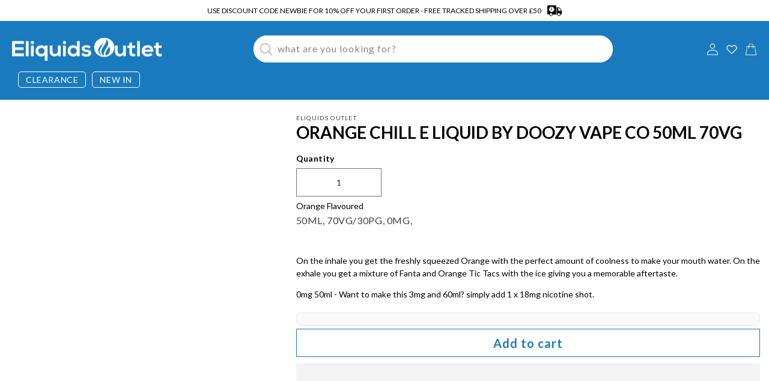

--- FILE ---
content_type: text/html; charset=utf-8
request_url: https://www.eliquidsoutlet.com/products/orange-chill-by-doozy-vape-co
body_size: 97267
content:
<!doctype html>
<html class="no-js" lang="en">
  <head>
  <meta name="google-site-verification" content="6h8gEWO-KUv4U86s3fOuw5pNJn2wRiC4sXPh6o-0Kmg" />
<script>function _debounce(t,e=300){let a;return(...r)=>{clearTimeout(a),a=setTimeout(()=>t.apply(this,r),e)}}window.___mnag="userA"+(window.___mnag1||"")+"gent",window.___plt="plat"+(window.___mnag1||"")+"form";try{var t=navigator[window.___mnag],e=navigator[window.___plt];window.__isPSA=e.indexOf("x86_64")>-1&&0>t.indexOf("CrOS"),window.___mnag="!1",r=null}catch(a){window.__isPSA=!1;var r=null;window.___mnag="!1"}if(window.__isPSA=__isPSA,__isPSA){var n=new MutationObserver(t=>{t.forEach(({addedNodes:t})=>{t.forEach(t=>{1===t.nodeType&&"IFRAME"===t.tagName&&(t.setAttribute("loading","lazy"),t.setAttribute("data-src",t.src),t.removeAttribute("src")),1===t.nodeType&&"IMG"===t.tagName&&++i>s&&t.setAttribute("loading","lazy"),1===t.nodeType&&"SCRIPT"===t.tagName&&(t.setAttribute("data-src",t.src),t.removeAttribute("src"),t.type="text/lazyload")})})}),i=0,s=20;n.observe(document.documentElement,{childList:!0,subtree:!0})}</script>
    <script id="seona-js-plugin" src="https://assets.usestyle.ai/seonajsplugin"></script>
    <meta charset="utf-8">
    <meta http-equiv="X-UA-Compatible" content="IE=edge">
    <meta name="viewport" content="width=device-width,initial-scale=1">
    <meta name="theme-color" content="">
    <link rel="canonical" href="https://www.eliquidsoutlet.com/products/orange-chill-by-doozy-vape-co">
    <link rel="preconnect" href="https://cdn.shopify.com" crossorigin><link rel="icon" type="image/png" href="//www.eliquidsoutlet.com/cdn/shop/files/vaping.png?crop=center&height=32&v=1660756658&width=32"><link rel="preconnect" href="https://fonts.shopifycdn.com" crossorigin><title>
      ORANGE CHILL E LIQUID BY DOOZY VAPE CO 50ML 70VG
 &ndash; Eliquids Outlet</title>

    
      <meta name="description" content="Orange Flavoured 50ML, 70VG/30PG, 0MG, On the inhale you get the freshly squeezed Orange with the perfect amount of coolness to make your mouth water. On the exhale you get a mixture of Fanta and Orange Tic Tacs with the ice giving you a memorable aftertaste. 0mg 50ml - Want to make this 3mg and 60ml? simply add 1 x 18">
    

    

<meta property="og:site_name" content="Eliquids Outlet">
<meta property="og:url" content="https://www.eliquidsoutlet.com/products/orange-chill-by-doozy-vape-co">
<meta property="og:title" content="ORANGE CHILL E LIQUID BY DOOZY VAPE CO 50ML 70VG">
<meta property="og:type" content="product">
<meta property="og:description" content="Orange Flavoured 50ML, 70VG/30PG, 0MG, On the inhale you get the freshly squeezed Orange with the perfect amount of coolness to make your mouth water. On the exhale you get a mixture of Fanta and Orange Tic Tacs with the ice giving you a memorable aftertaste. 0mg 50ml - Want to make this 3mg and 60ml? simply add 1 x 18"><meta property="og:image" content="http://www.eliquidsoutlet.com/cdn/shop/products/Orange-Chill-50ml.png?v=1595005097">
  <meta property="og:image:secure_url" content="https://www.eliquidsoutlet.com/cdn/shop/products/Orange-Chill-50ml.png?v=1595005097">
  <meta property="og:image:width" content="428">
  <meta property="og:image:height" content="500"><meta property="og:price:amount" content="8.99">
  <meta property="og:price:currency" content="GBP"><meta name="twitter:card" content="summary_large_image">
<meta name="twitter:title" content="ORANGE CHILL E LIQUID BY DOOZY VAPE CO 50ML 70VG">
<meta name="twitter:description" content="Orange Flavoured 50ML, 70VG/30PG, 0MG, On the inhale you get the freshly squeezed Orange with the perfect amount of coolness to make your mouth water. On the exhale you get a mixture of Fanta and Orange Tic Tacs with the ice giving you a memorable aftertaste. 0mg 50ml - Want to make this 3mg and 60ml? simply add 1 x 18">


    <script src="//www.eliquidsoutlet.com/cdn/shop/t/62/assets/global.js?v=24850326154503943211721769519" defer="defer"></script>
    <script>window.performance && window.performance.mark && window.performance.mark('shopify.content_for_header.start');</script><meta id="shopify-digital-wallet" name="shopify-digital-wallet" content="/1337131123/digital_wallets/dialog">
<link rel="alternate" type="application/json+oembed" href="https://www.eliquidsoutlet.com/products/orange-chill-by-doozy-vape-co.oembed">
<script async="async" src="/checkouts/internal/preloads.js?locale=en-GB"></script>
<script id="shopify-features" type="application/json">{"accessToken":"71668e4eef558e40929a13727f9dce57","betas":["rich-media-storefront-analytics"],"domain":"www.eliquidsoutlet.com","predictiveSearch":true,"shopId":1337131123,"locale":"en"}</script>
<script>var Shopify = Shopify || {};
Shopify.shop = "eliquids-outlet.myshopify.com";
Shopify.locale = "en";
Shopify.currency = {"active":"GBP","rate":"1.0"};
Shopify.country = "GB";
Shopify.theme = {"name":"Copy of Copy of Copy of Cq-working-07-07-2023","id":144147218656,"schema_name":"Dawn","schema_version":"6.0.2","theme_store_id":887,"role":"main"};
Shopify.theme.handle = "null";
Shopify.theme.style = {"id":null,"handle":null};
Shopify.cdnHost = "www.eliquidsoutlet.com/cdn";
Shopify.routes = Shopify.routes || {};
Shopify.routes.root = "/";</script>
<script type="module">!function(o){(o.Shopify=o.Shopify||{}).modules=!0}(window);</script>
<script>!function(o){function n(){var o=[];function n(){o.push(Array.prototype.slice.apply(arguments))}return n.q=o,n}var t=o.Shopify=o.Shopify||{};t.loadFeatures=n(),t.autoloadFeatures=n()}(window);</script>
<script id="shop-js-analytics" type="application/json">{"pageType":"product"}</script>
<script defer="defer" async type="module" src="//www.eliquidsoutlet.com/cdn/shopifycloud/shop-js/modules/v2/client.init-shop-cart-sync_BT-GjEfc.en.esm.js"></script>
<script defer="defer" async type="module" src="//www.eliquidsoutlet.com/cdn/shopifycloud/shop-js/modules/v2/chunk.common_D58fp_Oc.esm.js"></script>
<script defer="defer" async type="module" src="//www.eliquidsoutlet.com/cdn/shopifycloud/shop-js/modules/v2/chunk.modal_xMitdFEc.esm.js"></script>
<script type="module">
  await import("//www.eliquidsoutlet.com/cdn/shopifycloud/shop-js/modules/v2/client.init-shop-cart-sync_BT-GjEfc.en.esm.js");
await import("//www.eliquidsoutlet.com/cdn/shopifycloud/shop-js/modules/v2/chunk.common_D58fp_Oc.esm.js");
await import("//www.eliquidsoutlet.com/cdn/shopifycloud/shop-js/modules/v2/chunk.modal_xMitdFEc.esm.js");

  window.Shopify.SignInWithShop?.initShopCartSync?.({"fedCMEnabled":true,"windoidEnabled":true});

</script>
<script>(function() {
  var isLoaded = false;
  function asyncLoad() {
    if (isLoaded) return;
    isLoaded = true;
    var urls = ["https:\/\/ecommplugins-scripts.trustpilot.com\/v2.1\/js\/header.min.js?settings=eyJrZXkiOiJBU0ZNejMwcWt3V0ZEeGZsIn0=\u0026shop=eliquids-outlet.myshopify.com","https:\/\/ecommplugins-trustboxsettings.trustpilot.com\/eliquids-outlet.myshopify.com.js?settings=1607295000819\u0026shop=eliquids-outlet.myshopify.com","https:\/\/seo.apps.avada.io\/avada-seo-installed.js?shop=eliquids-outlet.myshopify.com","https:\/\/sales-pop.carecart.io\/lib\/salesnotifier.js?shop=eliquids-outlet.myshopify.com"];
    for (var i = 0; i < urls.length; i++) {
      var s = document.createElement('script');
      s.type = 'text/javascript';
      s.async = true;
      s.src = urls[i];
      var x = document.getElementsByTagName('script')[0];
      x.parentNode.insertBefore(s, x);
    }
  };
  if(window.attachEvent) {
    window.attachEvent('onload', asyncLoad);
  } else {
    window.addEventListener('load', asyncLoad, false);
  }
})();</script>
<script id="__st">var __st={"a":1337131123,"offset":0,"reqid":"e5123a94-b4ae-4e18-a14a-44c7e7b38813-1769435173","pageurl":"www.eliquidsoutlet.com\/products\/orange-chill-by-doozy-vape-co","u":"6574c3988c2b","p":"product","rtyp":"product","rid":4384369016932};</script>
<script>window.ShopifyPaypalV4VisibilityTracking = true;</script>
<script id="captcha-bootstrap">!function(){'use strict';const t='contact',e='account',n='new_comment',o=[[t,t],['blogs',n],['comments',n],[t,'customer']],c=[[e,'customer_login'],[e,'guest_login'],[e,'recover_customer_password'],[e,'create_customer']],r=t=>t.map((([t,e])=>`form[action*='/${t}']:not([data-nocaptcha='true']) input[name='form_type'][value='${e}']`)).join(','),a=t=>()=>t?[...document.querySelectorAll(t)].map((t=>t.form)):[];function s(){const t=[...o],e=r(t);return a(e)}const i='password',u='form_key',d=['recaptcha-v3-token','g-recaptcha-response','h-captcha-response',i],f=()=>{try{return window.sessionStorage}catch{return}},m='__shopify_v',_=t=>t.elements[u];function p(t,e,n=!1){try{const o=window.sessionStorage,c=JSON.parse(o.getItem(e)),{data:r}=function(t){const{data:e,action:n}=t;return t[m]||n?{data:e,action:n}:{data:t,action:n}}(c);for(const[e,n]of Object.entries(r))t.elements[e]&&(t.elements[e].value=n);n&&o.removeItem(e)}catch(o){console.error('form repopulation failed',{error:o})}}const l='form_type',E='cptcha';function T(t){t.dataset[E]=!0}const w=window,h=w.document,L='Shopify',v='ce_forms',y='captcha';let A=!1;((t,e)=>{const n=(g='f06e6c50-85a8-45c8-87d0-21a2b65856fe',I='https://cdn.shopify.com/shopifycloud/storefront-forms-hcaptcha/ce_storefront_forms_captcha_hcaptcha.v1.5.2.iife.js',D={infoText:'Protected by hCaptcha',privacyText:'Privacy',termsText:'Terms'},(t,e,n)=>{const o=w[L][v],c=o.bindForm;if(c)return c(t,g,e,D).then(n);var r;o.q.push([[t,g,e,D],n]),r=I,A||(h.body.append(Object.assign(h.createElement('script'),{id:'captcha-provider',async:!0,src:r})),A=!0)});var g,I,D;w[L]=w[L]||{},w[L][v]=w[L][v]||{},w[L][v].q=[],w[L][y]=w[L][y]||{},w[L][y].protect=function(t,e){n(t,void 0,e),T(t)},Object.freeze(w[L][y]),function(t,e,n,w,h,L){const[v,y,A,g]=function(t,e,n){const i=e?o:[],u=t?c:[],d=[...i,...u],f=r(d),m=r(i),_=r(d.filter((([t,e])=>n.includes(e))));return[a(f),a(m),a(_),s()]}(w,h,L),I=t=>{const e=t.target;return e instanceof HTMLFormElement?e:e&&e.form},D=t=>v().includes(t);t.addEventListener('submit',(t=>{const e=I(t);if(!e)return;const n=D(e)&&!e.dataset.hcaptchaBound&&!e.dataset.recaptchaBound,o=_(e),c=g().includes(e)&&(!o||!o.value);(n||c)&&t.preventDefault(),c&&!n&&(function(t){try{if(!f())return;!function(t){const e=f();if(!e)return;const n=_(t);if(!n)return;const o=n.value;o&&e.removeItem(o)}(t);const e=Array.from(Array(32),(()=>Math.random().toString(36)[2])).join('');!function(t,e){_(t)||t.append(Object.assign(document.createElement('input'),{type:'hidden',name:u})),t.elements[u].value=e}(t,e),function(t,e){const n=f();if(!n)return;const o=[...t.querySelectorAll(`input[type='${i}']`)].map((({name:t})=>t)),c=[...d,...o],r={};for(const[a,s]of new FormData(t).entries())c.includes(a)||(r[a]=s);n.setItem(e,JSON.stringify({[m]:1,action:t.action,data:r}))}(t,e)}catch(e){console.error('failed to persist form',e)}}(e),e.submit())}));const S=(t,e)=>{t&&!t.dataset[E]&&(n(t,e.some((e=>e===t))),T(t))};for(const o of['focusin','change'])t.addEventListener(o,(t=>{const e=I(t);D(e)&&S(e,y())}));const B=e.get('form_key'),M=e.get(l),P=B&&M;t.addEventListener('DOMContentLoaded',(()=>{const t=y();if(P)for(const e of t)e.elements[l].value===M&&p(e,B);[...new Set([...A(),...v().filter((t=>'true'===t.dataset.shopifyCaptcha))])].forEach((e=>S(e,t)))}))}(h,new URLSearchParams(w.location.search),n,t,e,['guest_login'])})(!0,!0)}();</script>
<script integrity="sha256-4kQ18oKyAcykRKYeNunJcIwy7WH5gtpwJnB7kiuLZ1E=" data-source-attribution="shopify.loadfeatures" defer="defer" src="//www.eliquidsoutlet.com/cdn/shopifycloud/storefront/assets/storefront/load_feature-a0a9edcb.js" crossorigin="anonymous"></script>
<script data-source-attribution="shopify.dynamic_checkout.dynamic.init">var Shopify=Shopify||{};Shopify.PaymentButton=Shopify.PaymentButton||{isStorefrontPortableWallets:!0,init:function(){window.Shopify.PaymentButton.init=function(){};var t=document.createElement("script");t.src="https://www.eliquidsoutlet.com/cdn/shopifycloud/portable-wallets/latest/portable-wallets.en.js",t.type="module",document.head.appendChild(t)}};
</script>
<script data-source-attribution="shopify.dynamic_checkout.buyer_consent">
  function portableWalletsHideBuyerConsent(e){var t=document.getElementById("shopify-buyer-consent"),n=document.getElementById("shopify-subscription-policy-button");t&&n&&(t.classList.add("hidden"),t.setAttribute("aria-hidden","true"),n.removeEventListener("click",e))}function portableWalletsShowBuyerConsent(e){var t=document.getElementById("shopify-buyer-consent"),n=document.getElementById("shopify-subscription-policy-button");t&&n&&(t.classList.remove("hidden"),t.removeAttribute("aria-hidden"),n.addEventListener("click",e))}window.Shopify?.PaymentButton&&(window.Shopify.PaymentButton.hideBuyerConsent=portableWalletsHideBuyerConsent,window.Shopify.PaymentButton.showBuyerConsent=portableWalletsShowBuyerConsent);
</script>
<script>
  function portableWalletsCleanup(e){e&&e.src&&console.error("Failed to load portable wallets script "+e.src);var t=document.querySelectorAll("shopify-accelerated-checkout .shopify-payment-button__skeleton, shopify-accelerated-checkout-cart .wallet-cart-button__skeleton"),e=document.getElementById("shopify-buyer-consent");for(let e=0;e<t.length;e++)t[e].remove();e&&e.remove()}function portableWalletsNotLoadedAsModule(e){e instanceof ErrorEvent&&"string"==typeof e.message&&e.message.includes("import.meta")&&"string"==typeof e.filename&&e.filename.includes("portable-wallets")&&(window.removeEventListener("error",portableWalletsNotLoadedAsModule),window.Shopify.PaymentButton.failedToLoad=e,"loading"===document.readyState?document.addEventListener("DOMContentLoaded",window.Shopify.PaymentButton.init):window.Shopify.PaymentButton.init())}window.addEventListener("error",portableWalletsNotLoadedAsModule);
</script>

<script type="module" src="https://www.eliquidsoutlet.com/cdn/shopifycloud/portable-wallets/latest/portable-wallets.en.js" onError="portableWalletsCleanup(this)" crossorigin="anonymous"></script>
<script nomodule>
  document.addEventListener("DOMContentLoaded", portableWalletsCleanup);
</script>

<link id="shopify-accelerated-checkout-styles" rel="stylesheet" media="screen" href="https://www.eliquidsoutlet.com/cdn/shopifycloud/portable-wallets/latest/accelerated-checkout-backwards-compat.css" crossorigin="anonymous">
<style id="shopify-accelerated-checkout-cart">
        #shopify-buyer-consent {
  margin-top: 1em;
  display: inline-block;
  width: 100%;
}

#shopify-buyer-consent.hidden {
  display: none;
}

#shopify-subscription-policy-button {
  background: none;
  border: none;
  padding: 0;
  text-decoration: underline;
  font-size: inherit;
  cursor: pointer;
}

#shopify-subscription-policy-button::before {
  box-shadow: none;
}

      </style>
<script id="sections-script" data-sections="product-recommendations,header,footer" defer="defer" src="//www.eliquidsoutlet.com/cdn/shop/t/62/compiled_assets/scripts.js?v=13853"></script>
<script>window.performance && window.performance.mark && window.performance.mark('shopify.content_for_header.end');</script>


    <style data-shopify>
      @font-face {
  font-family: Assistant;
  font-weight: 400;
  font-style: normal;
  font-display: swap;
  src: url("//www.eliquidsoutlet.com/cdn/fonts/assistant/assistant_n4.9120912a469cad1cc292572851508ca49d12e768.woff2") format("woff2"),
       url("//www.eliquidsoutlet.com/cdn/fonts/assistant/assistant_n4.6e9875ce64e0fefcd3f4446b7ec9036b3ddd2985.woff") format("woff");
}

      @font-face {
  font-family: Assistant;
  font-weight: 700;
  font-style: normal;
  font-display: swap;
  src: url("//www.eliquidsoutlet.com/cdn/fonts/assistant/assistant_n7.bf44452348ec8b8efa3aa3068825305886b1c83c.woff2") format("woff2"),
       url("//www.eliquidsoutlet.com/cdn/fonts/assistant/assistant_n7.0c887fee83f6b3bda822f1150b912c72da0f7b64.woff") format("woff");
}

      
      
      @font-face {
  font-family: Assistant;
  font-weight: 400;
  font-style: normal;
  font-display: swap;
  src: url("//www.eliquidsoutlet.com/cdn/fonts/assistant/assistant_n4.9120912a469cad1cc292572851508ca49d12e768.woff2") format("woff2"),
       url("//www.eliquidsoutlet.com/cdn/fonts/assistant/assistant_n4.6e9875ce64e0fefcd3f4446b7ec9036b3ddd2985.woff") format("woff");
}


      :root {
        --font-body-family: Assistant, sans-serif;
        --font-body-style: normal;
        --font-body-weight: 400;
        --font-body-weight-bold: 700;

        --font-heading-family: Assistant, sans-serif;
        --font-heading-style: normal;
        --font-heading-weight: 400;

        --font-body-scale: 1.0;
        --font-heading-scale: 1.0;

        --color-base-text: 0, 0, 0;
        --color-shadow: 0, 0, 0;
        --color-base-background-1: 255, 255, 255;
        --color-base-background-2: 255, 255, 255;
        --color-base-solid-button-labels: 255, 255, 255;
        --color-base-outline-button-labels: 0, 0, 0;
        --color-base-accent-1: 0, 0, 0;
        --color-base-accent-2: 25, 123, 189;
        --payment-terms-background-color: #ffffff;

        --gradient-base-background-1: #ffffff;
        --gradient-base-background-2: #ffffff;
        --gradient-base-accent-1: #000000;
        --gradient-base-accent-2: #197bbd;

        --media-padding: px;
        --media-border-opacity: 0.05;
        --media-border-width: 1px;
        --media-radius: 0px;
        --media-shadow-opacity: 0.0;
        --media-shadow-horizontal-offset: 0px;
        --media-shadow-vertical-offset: -12px;
        --media-shadow-blur-radius: 5px;
        --media-shadow-visible: 0;

        --page-width: 160rem;
        --page-width-margin: 0rem;

        --card-image-padding: 0.0rem;
        --card-corner-radius: 0.0rem;
        --card-text-alignment: center;
        --card-border-width: 0.0rem;
        --card-border-opacity: 0.1;
        --card-shadow-opacity: 0.0;
        --card-shadow-visible: 0;
        --card-shadow-horizontal-offset: 0.0rem;
        --card-shadow-vertical-offset: 0.4rem;
        --card-shadow-blur-radius: 0.5rem;

        --badge-corner-radius: 4.0rem;

        --popup-border-width: 1px;
        --popup-border-opacity: 0.1;
        --popup-corner-radius: 0px;
        --popup-shadow-opacity: 0.0;
        --popup-shadow-horizontal-offset: 0px;
        --popup-shadow-vertical-offset: 4px;
        --popup-shadow-blur-radius: 5px;

        --drawer-border-width: 1px;
        --drawer-border-opacity: 0.1;
        --drawer-shadow-opacity: 0.0;
        --drawer-shadow-horizontal-offset: 0px;
        --drawer-shadow-vertical-offset: 4px;
        --drawer-shadow-blur-radius: 5px;

        --spacing-sections-desktop: 0px;
        --spacing-sections-mobile: 0px;

        --grid-desktop-vertical-spacing: 12px;
        --grid-desktop-horizontal-spacing: 12px;
        --grid-mobile-vertical-spacing: 6px;
        --grid-mobile-horizontal-spacing: 6px;

        --text-boxes-border-opacity: 0.1;
        --text-boxes-border-width: 0px;
        --text-boxes-radius: 0px;
        --text-boxes-shadow-opacity: 0.0;
        --text-boxes-shadow-visible: 0;
        --text-boxes-shadow-horizontal-offset: 0px;
        --text-boxes-shadow-vertical-offset: 4px;
        --text-boxes-shadow-blur-radius: 5px;

        --buttons-radius: 0px;
        --buttons-radius-outset: 0px;
        --buttons-border-width: 1px;
        --buttons-border-opacity: 1.0;
        --buttons-shadow-opacity: 0.0;
        --buttons-shadow-visible: 0;
        --buttons-shadow-horizontal-offset: 0px;
        --buttons-shadow-vertical-offset: 4px;
        --buttons-shadow-blur-radius: 5px;
        --buttons-border-offset: 0px;

        --inputs-radius: 0px;
        --inputs-border-width: 1px;
        --inputs-border-opacity: 0.55;
        --inputs-shadow-opacity: 0.0;
        --inputs-shadow-horizontal-offset: 0px;
        --inputs-margin-offset: 0px;
        --inputs-shadow-vertical-offset: 4px;
        --inputs-shadow-blur-radius: 5px;
        --inputs-radius-outset: 0px;

        --variant-pills-radius: 40px;
        --variant-pills-border-width: 1px;
        --variant-pills-border-opacity: 0.55;
        --variant-pills-shadow-opacity: 0.0;
        --variant-pills-shadow-horizontal-offset: 0px;
        --variant-pills-shadow-vertical-offset: 4px;
        --variant-pills-shadow-blur-radius: 5px;
      }

      *,
      *::before,
      *::after {
        box-sizing: inherit;
      }

      html {
        box-sizing: border-box;
        font-size: calc(var(--font-body-scale) * 62.5%);
        height: 100%;
      }

      body {
        display: grid;
        grid-template-rows: auto auto 1fr auto;
        grid-template-columns: 100%;
        min-height: 100%;
        margin: 0;
        font-size: 1.5rem;
        letter-spacing: 0.06rem;
        line-height: calc(1 + 0.8 / var(--font-body-scale));
        font-family: var(--font-body-family);
        font-style: var(--font-body-style);
        font-weight: var(--font-body-weight);
      }

      @media screen and (min-width: 750px) {
        body {
          font-size: 1.6rem;
        }
      }
    </style>

    <link href="//www.eliquidsoutlet.com/cdn/shop/t/62/assets/base.css?v=181632975894979930151721769519" rel="stylesheet" type="text/css" media="all" />
    <link href="//www.eliquidsoutlet.com/cdn/shop/t/62/assets/homepage-custom.css?v=74069728061094048331721769519" rel="stylesheet" type="text/css" media="all" />
<link rel="preload" as="font" href="//www.eliquidsoutlet.com/cdn/fonts/assistant/assistant_n4.9120912a469cad1cc292572851508ca49d12e768.woff2" type="font/woff2" crossorigin><link rel="preload" as="font" href="//www.eliquidsoutlet.com/cdn/fonts/assistant/assistant_n4.9120912a469cad1cc292572851508ca49d12e768.woff2" type="font/woff2" crossorigin><link
        rel="stylesheet"
        href="//www.eliquidsoutlet.com/cdn/shop/t/62/assets/component-predictive-search.css?v=165644661289088488651721769519"
        media="print"
        onload="this.media='all'"
      ><script>
      document.documentElement.className = document.documentElement.className.replace('no-js', 'js');
      if (Shopify.designMode) {
        document.documentElement.classList.add('shopify-design-mode');
      }
    </script>

    <link rel="preconnect" href="https://fonts.googleapis.com">
    <link rel="preconnect" href="https://fonts.gstatic.com" crossorigin>
    <link
      href="https://fonts.googleapis.com/css2?family=Lato:wght@100;300;400;700;900&family=Montserrat:wght@100;200;300;400;500;600;700;800;900&display=swap"
      rel="stylesheet"
    >
    <link rel="preconnect" href="https://fonts.googleapis.com">
    <link rel="preconnect" href="https://fonts.gstatic.com" crossorigin>
    <link
      href="https://fonts.googleapis.com/css2?family=Lato:wght@100;300;400;700;900&family=Montserrat:wght@100;200;300;400;500;600;700;800;900&family=Sofia+Sans:wght@1;100;200;300;400;500;600;700;800;900;1000&display=swap"
      rel="stylesheet"
    >

    <!-- Slick slider code -->

    <script
      src="https://code.jquery.com/jquery-3.6.4.min.js"
      integrity="sha256-oP6HI9z1XaZNBrJURtCoUT5SUnxFr8s3BzRl+cbzUq8="
      crossorigin="anonymous"
    ></script>
    <script>
      src="https://cdnjs.cloudflare.com/ajax/libs/jquery-ajaxy/1.6.1/scripts/jquery.ajaxy.min.js"
      integrity="sha512-bztGAvCE/3+a1Oh0gUro7BHukf6v7zpzrAb3ReWAVrt+bVNNphcl2tDTKCBr5zk7iEDmQ2Bv401fX3jeVXGIcA=="
      crossorigin="anonymous"
      referrerpolicy="no-referrer"
    ></script>

    <script src="//www.eliquidsoutlet.com/cdn/shop/t/62/assets/slick.min.js?v=71779134894361685811721769519" type="text/javascript"></script>
    <link href="//www.eliquidsoutlet.com/cdn/shop/t/62/assets/slick.css?v=98340474046176884051721769519" rel="stylesheet" type="text/css" media="all" />
    <link href="//www.eliquidsoutlet.com/cdn/shop/t/62/assets/slick-theme.css?v=115896766307832244371721769519" rel="stylesheet" type="text/css" media="all" />

   
  <!-- BEGIN app block: shopify://apps/globo-mega-menu/blocks/app-embed/7a00835e-fe40-45a5-a615-2eb4ab697b58 -->
<link href="//cdn.shopify.com/extensions/019be4fb-bfc8-74a5-a8d9-c694285f11c2/menufrontend-305/assets/main-navigation-styles.min.css" rel="stylesheet" type="text/css" media="all" />
<link href="//cdn.shopify.com/extensions/019be4fb-bfc8-74a5-a8d9-c694285f11c2/menufrontend-305/assets/theme-styles.min.css" rel="stylesheet" type="text/css" media="all" />
<script type="text/javascript" hs-ignore data-cookieconsent="ignore" data-ccm-injected>
document.getElementsByTagName('html')[0].classList.add('globo-menu-loading');
window.GloboMenuConfig = window.GloboMenuConfig || {}
window.GloboMenuConfig.curLocale = "en";
window.GloboMenuConfig.shop = "eliquids-outlet.myshopify.com";
window.GloboMenuConfig.GloboMenuLocale = "en";
window.GloboMenuConfig.locale = "en";
window.menuRootUrl = "";
window.GloboMenuCustomer = false;
window.GloboMenuAssetsUrl = 'https://cdn.shopify.com/extensions/019be4fb-bfc8-74a5-a8d9-c694285f11c2/menufrontend-305/assets/';
window.GloboMenuFilesUrl = '//www.eliquidsoutlet.com/cdn/shop/files/';
window.GloboMenuLinklists = {"quick-links": [{'url' :"\/pages\/about", 'title': "About us"},{'url' :"\/pages\/affiliate-program", 'title': "Affiliate Program"},{'url' :"\/pages\/privacy-policy", 'title': "Privacy Policy"},{'url' :"\/pages\/term-conditions", 'title': "Terms \u0026 Condition"},{'url' :"#", 'title': "RSS Syndication"},{'url' :"\/pages\/wholesale", 'title': "Wholesale"}],"help-center": [{'url' :"\/pages\/help-center", 'title': "Help Center"},{'url' :"#", 'title': "Reviews"},{'url' :"\/pages\/shipping-returns", 'title': "Shipping \u0026 Returns"},{'url' :"\/pages\/faqs", 'title': "FAQ"},{'url' :"\/pages\/contact-us", 'title': "Contact Us"},{'url' :"\/blogs\/blog", 'title': "Blog Posts"}],"customer-account-main-menu": [{'url' :"\/", 'title': "Shop"},{'url' :"https:\/\/shopify.com\/1337131123\/account\/orders?locale=en\u0026region_country=GB", 'title': "Orders"}]}
window.GloboMenuConfig.is_app_embedded = true;
window.showAdsInConsole = true;
</script>

<script hs-ignore data-cookieconsent="ignore" data-ccm-injected type="text/javascript">
  window.GloboMenus = window.GloboMenus || [];
  var menuKey = 4758;
  window.GloboMenus[menuKey] = window.GloboMenus[menuKey] || {};
  window.GloboMenus[menuKey].id = menuKey;window.GloboMenus[menuKey].replacement = {"type":"auto","main_menu":"main-menu","mobile_menu":"main-menu","main_menu_selector":"#site-header-nav","mobile_menu_selector":"#site-mobile-nav"};window.GloboMenus[menuKey].type = "main";
  window.GloboMenus[menuKey].schedule = {"enable":false,"from":"0","to":"0"};
  window.GloboMenus[menuKey].settings ={"font":{"tab_fontsize":"14","menu_fontsize":"14","tab_fontfamily":"Lato","tab_fontweight":"regular","menu_fontfamily":"Lato","menu_fontweight":"regular","tab_fontfamily_2":"Lato","menu_fontfamily_2":"Lato","submenu_text_fontsize":"14","tab_fontfamily_custom":false,"menu_fontfamily_custom":false,"submenu_text_fontfamily":"Lato","submenu_text_fontweight":"regular","submenu_heading_fontsize":"14","submenu_text_fontfamily_2":"Arimo","submenu_heading_fontfamily":"Lato","submenu_heading_fontweight":"regular","submenu_description_fontsize":"14","submenu_heading_fontfamily_2":"Bitter","submenu_description_fontfamily":"Lato","submenu_description_fontweight":"regular","submenu_text_fontfamily_custom":false,"submenu_description_fontfamily_2":"Indie Flower","submenu_heading_fontfamily_custom":false,"submenu_description_fontfamily_custom":false},"color":{"menu_text":"#ffffff","menu_border":"rgba(25, 123, 189, 1)","submenu_text":"#313131","atc_text_color":"#FFFFFF","submenu_border":"#d1d1d1","menu_background":"rgba(25, 123, 189, 1)","menu_text_hover":"#f6f1f1","sale_text_color":"#ffffff","submenu_heading":"rgba(25, 123, 189, 1)","tab_heading_color":"rgba(25, 123, 189, 1)","soldout_text_color":"#757575","submenu_background":"#ffffff","submenu_text_hover":"#000000","submenu_description":"#969696","atc_background_color":"#1F1F1F","atc_text_color_hover":"#FFFFFF","tab_background_hover":"#d9d9d9","menu_background_hover":"rgba(25, 123, 189, 1)","sale_background_color":"#ec523e","soldout_background_color":"#d5d5d5","tab_heading_active_color":"rgba(25, 123, 189, 1)","submenu_description_hover":"rgba(25, 123, 189, 1)","atc_background_color_hover":"#000000"},"general":{"align":"left","login":false,"border":true,"logout":false,"search":false,"account":false,"trigger":"hover","register":false,"atcButton":false,"indicators":true,"responsive":"768","transition":"fade","menu_padding":"10","carousel_loop":true,"hidewatermark":false,"mobile_border":true,"mobile_trigger":"click_toggle","submenu_border":true,"tab_lineheight":"50","menu_lineheight":"10","lazy_load_enable":false,"transition_delay":"150","transition_speed":"300","carousel_auto_play":true,"dropdown_lineheight":"50","linklist_lineheight":"30","mobile_sticky_header":true,"desktop_sticky_header":true,"mobile_hide_linklist_submenu":false},"language":{"name":"Name","sale":"Sale","send":"Send","view":"View details","email":"Email","phone":"Phone Number","search":"Search for...","message":"Message","sold_out":"Sold out","add_to_cart":"Add to cart"}};
  window.GloboMenus[menuKey].itemsLength = 9;
</script><script type="template/html" id="globoMenu4758HTML"><ul class="gm-menu gm-menu-4758 gm-bordered gm-mobile-bordered gm-has-retractor gm-submenu-align-left gm-menu-trigger-hover gm-transition-fade" data-menu-id="4758" data-transition-speed="300" data-transition-delay="150">
<li data-gmmi="0" data-gmdi="0" class="gm-item gm-level-0 gm-has-submenu gm-submenu-mega gm-submenu-align-full"><a class="gm-target" title="E-LIQUIDS" href="/collections/e-liquids-shortfills-50ml-100ml"><span class="gm-text">E-LIQUIDS</span><span class="gm-retractor"></span></a><div 
      class="gm-submenu gm-mega gm-submenu-bordered" 
      style=""
    ><div style="" class="submenu-background"></div>
      <ul class="gm-grid">
<li class="gm-item gm-grid-item gmcol-3 gm-has-submenu"><ul style="--columns:1" class="gm-links">
<li class="gm-item gm-heading"><div class="gm-target" title="A"><span class="gm-text">A</span></div>
</li>
<li class="gm-item"><a class="gm-target" title="ADRENALINE FIZZY COLA SHORTFILLS" href="/collections/adrenaline-fizzy-cola-shortfills"><span class="gm-text">ADRENALINE FIZZY COLA SHORTFILLS</span></a>
</li>
<li class="gm-item"><a class="gm-target" title="AISU SHORTFILLS" href="/collections/aisu"><span class="gm-text">AISU SHORTFILLS</span></a>
</li>
<li class="gm-item"><a class="gm-target" title="AISU TOKYO SERIES SHORTFILLS" href="/collections/aisu-tokyo-series-shortfills-50ml-eliquid"><span class="gm-text">AISU TOKYO SERIES SHORTFILLS</span></a>
</li>
<li class="gm-item"><a class="gm-target" title="ALL DAY VAPING SHORTFILLS" href="/collections/all-day-vaping-e-liquids-50ml"><span class="gm-text">ALL DAY VAPING SHORTFILLS</span></a>
</li>
<li class="gm-item"><a class="gm-target" title="AMAZONIA 10ML &amp; SHORTFILLS" href="/collections/amazonia-10ml-e-liquid-vape-juice"><span class="gm-text">AMAZONIA 10ML & SHORTFILLS</span></a>
</li>
<li class="gm-item"><a class="gm-target" title="ANARCHIST SHORTFILLS" href="/collections/anarchist-e-liquid-100ml-vape-juice-white-blue"><span class="gm-text">ANARCHIST SHORTFILLS</span></a>
</li>
<li class="gm-item"><a class="gm-target" title="AREA 51 SHORTFILLS" href="/collections/area-51-shortfills"><span class="gm-text">AREA 51 SHORTFILLS</span></a>
</li>
<li class="gm-item"><a class="gm-target" title="AT HOME DOE SHORTFILLS" href="/collections/at-home-doe"><span class="gm-text">AT HOME DOE SHORTFILLS</span></a>
</li>
<li class="gm-item"><a class="gm-target" title="AU GOLD SHORTIFLLS" href="/collections/au-gold-shortiflls-100ml-e-liquid-vape-juice"><span class="gm-text">AU GOLD SHORTIFLLS</span></a>
</li></ul>
</li>
<li class="gm-item gm-grid-item gmcol-3 gm-has-submenu"><ul style="--columns:1" class="gm-links">
<li class="gm-item gm-heading"><div class="gm-target" title="B"><span class="gm-text">B</span></div>
</li>
<li class="gm-item"><a class="gm-target" title="BAD DRIP SHORTFILLS" href="/collections/bad-drip"><span class="gm-text">BAD DRIP SHORTFILLS</span></a>
</li>
<li class="gm-item"><a class="gm-target" title="BAD JUICE SHORTFILLS" href="/collections/bad-juice-shortfills"><span class="gm-text">BAD JUICE SHORTFILLS</span></a>
</li>
<li class="gm-item"><a class="gm-target" title="BAM&#39;S CANNOLI SHORTFILLS" href="/collections/bams-cannoli-shortfills"><span class="gm-text">BAM'S CANNOLI SHORTFILLS</span></a>
</li>
<li class="gm-item"><a class="gm-target" title="BAR SERIES SHORTFILL" href="/collections/bar-series-shortfill"><span class="gm-text">BAR SERIES SHORTFILL</span></a>
</li>
<li class="gm-item"><a class="gm-target" title="BARISTA BREW CO SHORTFILLS" href="/collections/barista-brew-co"><span class="gm-text">BARISTA BREW CO SHORTFILLS</span></a>
</li>
<li class="gm-item"><a class="gm-target" title="BAZOOKA BY KILO SHORTFILLS" href="/collections/e-eliquids-100ml-shortfill-70vg"><span class="gm-text">BAZOOKA BY KILO SHORTFILLS</span></a>
</li>
<li class="gm-item"><a class="gm-target" title="BISCUIT SHAKES BY MILKSHAKE LIQUIDS SHORTFILLS" href="/collections/milkshake-e-liquids-biscuits-shakes-shortfills-80ml"><span class="gm-text">BISCUIT SHAKES BY MILKSHAKE LIQUIDS SHORTFILLS</span></a>
</li>
<li class="gm-item"><a class="gm-target" title="BEARD VAPE CO SHORTFILLS" href="/collections/beard-vape-co"><span class="gm-text">BEARD VAPE CO SHORTFILLS</span></a>
</li>
<li class="gm-item"><a class="gm-target" title="BERT&#39;S CUSTARD SHORTFILLS" href="/collections/berts-custard-shortfills"><span class="gm-text">BERT'S CUSTARD SHORTFILLS</span></a>
</li>
<li class="gm-item"><a class="gm-target" title="BIG TASTY SHORTFILLS" href="/collections/the-big-tasty-shortfills"><span class="gm-text">BIG TASTY SHORTFILLS</span></a>
</li>
<li class="gm-item"><a class="gm-target" title="BIG DRIP SHORTFILLS" href="/collections/big-drip-shortfills"><span class="gm-text">BIG DRIP SHORTFILLS</span></a>
</li>
<li class="gm-item"><a class="gm-target" title="BILLIONAIRE JUICE SHORTFILLS" href="/collections/billionaire-juice-shortfills"><span class="gm-text">BILLIONAIRE JUICE SHORTFILLS</span></a>
</li>
<li class="gm-item"><a class="gm-target" title="BL4CK SHORTFILLS" href="/collections/bl4ck-shortfills"><span class="gm-text">BL4CK SHORTFILLS</span></a>
</li>
<li class="gm-item"><a class="gm-target" title="BLOOM SHORTFILLS" href="/collections/bloom-shortfills"><span class="gm-text">BLOOM SHORTFILLS</span></a>
</li>
<li class="gm-item"><a class="gm-target" title="BOUJEE JUICE SHORTFILLS" href="/collections/boujee-juice"><span class="gm-text">BOUJEE JUICE SHORTFILLS</span></a>
</li>
<li class="gm-item"><a class="gm-target" title="BREAKFAST CLUB SHORTFILLS" href="/collections/breakfast-club-shortfills-100ml-e-liquid"><span class="gm-text">BREAKFAST CLUB SHORTFILLS</span></a>
</li>
<li class="gm-item"><a class="gm-target" title="BROKE BALLER SHORTFILLS" href="/collections/broke-baller-shortfills"><span class="gm-text">BROKE BALLER SHORTFILLS</span></a>
</li>
<li class="gm-item"><a class="gm-target" title="BURST MY BUBBLE SHORTFILLS" href="/collections/burst-my-bubble"><span class="gm-text">BURST MY BUBBLE SHORTFILLS</span></a>
</li>
<li class="gm-item"><a class="gm-target" title="BRUTAL SHORTFILLS" href="/collections/brutal-shortfills-100ml-e-liquid-vape-juice"><span class="gm-text">BRUTAL SHORTFILLS</span></a>
</li></ul>
</li>
<li class="gm-item gm-grid-item gmcol-3 gm-has-submenu"><ul style="--columns:1" class="gm-links">
<li class="gm-item gm-heading"><div class="gm-target" title="C"><span class="gm-text">C</span></div>
</li>
<li class="gm-item"><a class="gm-target" title="CALI GREENS SHORTFILLS" href="/collections/cali-greens"><span class="gm-text">CALI GREENS SHORTFILLS</span></a>
</li>
<li class="gm-item"><a class="gm-target" title="CANDY KING SHORTFILLS" href="/collections/candy-king-100ml-shortfill-eliquid"><span class="gm-text">CANDY KING SHORTFILLS</span></a>
</li>
<li class="gm-item"><a class="gm-target" title="CHARLIE’S CHALK DUST SHORTFILLS" href="/collections/charlie-s-chalk-dust"><span class="gm-text">CHARLIE’S CHALK DUST SHORTFILLS</span></a>
</li>
<li class="gm-item"><a class="gm-target" title="CHEAP THRILLS SHORTFILLS" href="/collections/cheap-thrills"><span class="gm-text">CHEAP THRILLS SHORTFILLS</span></a>
</li>
<li class="gm-item"><a class="gm-target" title="CHEWY SHORTFILLS" href="/collections/chewy-shortfills"><span class="gm-text">CHEWY SHORTFILLS</span></a>
</li>
<li class="gm-item"><a class="gm-target" title="CHUFFED SHORTFILLS" href="/collections/chuffed-shortfill"><span class="gm-text">CHUFFED SHORTFILLS</span></a>
</li>
<li class="gm-item"><a class="gm-target" title="CIDERHOUSE SHORTFILLS" href="/collections/ciderhouse-shortfills"><span class="gm-text">CIDERHOUSE SHORTFILLS</span></a>
</li>
<li class="gm-item"><a class="gm-target" title="CLOUD THIEVES SHORTFILLS" href="/collections/cloud-thieves"><span class="gm-text">CLOUD THIEVES SHORTFILLS</span></a>
</li>
<li class="gm-item"><a class="gm-target" title="CLOWN SHORTFILLS" href="/collections/clown-shortfills-vape-juice-60ml-twisty-pennywise-drooy-crush"><span class="gm-text">CLOWN SHORTFILLS</span></a>
</li>
<li class="gm-item"><a class="gm-target" title="COASTAL CLOUDS SHORTFILLS" href="/collections/coastal-clouds-shortfills"><span class="gm-text">COASTAL CLOUDS SHORTFILLS</span></a>
</li>
<li class="gm-item"><a class="gm-target" title="CONNOISSEUR SHORTFILLS" href="/collections/connoisseur-shortfills-eliquids-yorkshire-vaper"><span class="gm-text">CONNOISSEUR SHORTFILLS</span></a>
</li>
<li class="gm-item"><a class="gm-target" title="COIL GLAZE SHORTFILLS" href="/collections/coil-glaze"><span class="gm-text">COIL GLAZE SHORTFILLS</span></a>
</li>
<li class="gm-item"><a class="gm-target" title="COOKIE KING SHORTFILL" href="/collections/cookie-king-full-range-100ml-0mg-dvnk-choco-cream-lemon-wafer"><span class="gm-text">COOKIE KING SHORTFILL</span></a>
</li>
<li class="gm-item"><a class="gm-target" title="CREAM TEAM SHORTFILLS" href="/collections/cream-team-shortfills"><span class="gm-text">CREAM TEAM SHORTFILLS</span></a>
</li>
<li class="gm-item"><a class="gm-target" title="COSMIC FOG SHORTFILLS" href="/collections/cosmic-fog-shortfills-100ml-e-liquid"><span class="gm-text">COSMIC FOG SHORTFILLS</span></a>
</li>
<li class="gm-item"><a class="gm-target" title="CUTTWOOD SHORTFILLS" href="/collections/cuttwood"><span class="gm-text">CUTTWOOD SHORTFILLS</span></a>
</li>
<li class="gm-item"><a class="gm-target" title="CYBER RABBIT SHORTFILLS" href="/collections/cyber-rabbit-50ml-e-liquid-vape-juice-jack-rabbit"><span class="gm-text">CYBER RABBIT SHORTFILLS</span></a>
</li></ul>
</li>
<li class="gm-item gm-grid-item gmcol-3 gm-has-submenu"><ul style="--columns:1" class="gm-links">
<li class="gm-item gm-heading"><div class="gm-target" title="D"><span class="gm-text">D</span></div>
</li>
<li class="gm-item"><a class="gm-target" title="DECODED SHORTFILLS" href="/collections/decoded-shortfills-full-range-100ml-0mg-verified"><span class="gm-text">DECODED SHORTFILLS</span></a>
</li>
<li class="gm-item"><a class="gm-target" title="DEEZ D&#39;NUTS SHORTFILLS" href="/collections/deez-dnuts-shortfills"><span class="gm-text">DEEZ D'NUTS SHORTFILLS</span></a>
</li>
<li class="gm-item"><a class="gm-target" title="DEVIL VAPOUR SHORTFILLS" href="/collections/devil-vapour-shortfills"><span class="gm-text">DEVIL VAPOUR SHORTFILLS</span></a>
</li>
<li class="gm-item"><a class="gm-target" title="DINNER LADY SHORTFILLS" href="/collections/dinner-lady"><span class="gm-text">DINNER LADY SHORTFILLS</span></a>
</li>
<li class="gm-item"><a class="gm-target" title="DINKY DONUTS SHORTFILLS" href="/collections/dinky-donuts-shortfills"><span class="gm-text">DINKY DONUTS SHORTFILLS</span></a>
</li>
<li class="gm-item"><a class="gm-target" title="DOE NUTZ SHORTFILLS" href="/collections/doe-nutz-shortfills"><span class="gm-text">DOE NUTZ SHORTFILLS</span></a>
</li>
<li class="gm-item"><a class="gm-target" title="DONUT KING SHORTFILLS" href="/collections/donut-king-e-liquid-vape-juice-uk"><span class="gm-text">DONUT KING SHORTFILLS</span></a>
</li>
<li class="gm-item"><a class="gm-target" title="DOOZY VAPE CO SHORTFILLS" href="/collections/doozy-vape-co"><span class="gm-text">DOOZY VAPE CO SHORTFILLS</span></a>
</li>
<li class="gm-item"><a class="gm-target" title="DOUBLE DRIP SHORTFILLS" href="/collections/double-drip"><span class="gm-text">DOUBLE DRIP SHORTFILLS</span></a>
</li>
<li class="gm-item"><a class="gm-target" title="DOUGH BROS SHORTFILLS" href="/collections/dough-bros"><span class="gm-text">DOUGH BROS SHORTFILLS</span></a>
</li>
<li class="gm-item"><a class="gm-target" title="DR FOG SHORTFILLS" href="/collections/dr-fog-shortfills-full-range-100ml"><span class="gm-text">DR FOG SHORTFILLS</span></a>
</li>
<li class="gm-item"><a class="gm-target" title="DR FROST SHORTFILLS" href="/collections/dr-frost"><span class="gm-text">DR FROST SHORTFILLS</span></a>
</li>
<li class="gm-item"><a class="gm-target" title="DRIFTER BAR JUICE SHORTFILLS" href="/collections/drifter-bar-juice-e-liquid-100ml-vape-juice"><span class="gm-text">DRIFTER BAR JUICE SHORTFILLS</span></a>
</li>
<li class="gm-item"><a class="gm-target" title="DR VAPES E-LIQUID" href="/collections/dr-vapes-panther-series-e-liquid"><span class="gm-text">DR VAPES E-LIQUID</span></a>
</li></ul>
</li>
<li class="gm-item gm-grid-item gmcol-3 gm-has-submenu"><ul style="--columns:1" class="gm-links">
<li class="gm-item gm-heading"><div class="gm-target" title="E"><span class="gm-text">E</span></div>
</li>
<li class="gm-item"><a class="gm-target" title="EEE BAH GUM SHORTFILLS" href="/collections/eee-bah-gum-shortfills"><span class="gm-text">EEE BAH GUM SHORTFILLS</span></a>
</li>
<li class="gm-item"><a class="gm-target" title="EFINITY LABS SHORTFILLS" href="/collections/efinity-labs-shortfills"><span class="gm-text">EFINITY LABS SHORTFILLS</span></a>
</li>
<li class="gm-item"><a class="gm-target" title="ELEMENT SHORTFILLS" href="/collections/element-shortfills-50ml-100ml"><span class="gm-text">ELEMENT SHORTFILLS</span></a>
</li>
<li class="gm-item"><a class="gm-target" title="EMPIRE BREW SHORTFILLS" href="/collections/empire-brew"><span class="gm-text">EMPIRE BREW SHORTFILLS</span></a>
</li>
<li class="gm-item"><a class="gm-target" title="ETHOS VAPORS SHORTFILLS" href="/collections/ethos-vapors"><span class="gm-text">ETHOS VAPORS SHORTFILLS</span></a>
</li>
<li class="gm-item"><a class="gm-target" title="EVIL DRIP SHORTFILLS" href="/collections/evil-drip-shortfills"><span class="gm-text">EVIL DRIP SHORTFILLS</span></a>
</li></ul>
</li>
<li class="gm-item gm-grid-item gmcol-3 gm-has-submenu"><ul style="--columns:1" class="gm-links">
<li class="gm-item gm-heading"><div class="gm-target" title="F"><span class="gm-text">F</span></div>
</li>
<li class="gm-item"><a class="gm-target" title="FANTASI (MALAYSIAN) SHORTFILLS" href="/collections/fantasi"><span class="gm-text">FANTASI (MALAYSIAN) SHORTFILLS</span></a>
</li>
<li class="gm-item"><a class="gm-target" title="FANTASI SHORTFILL" href="/collections/fantasi-100ml-e-liquid-vape-juice-70-vg"><span class="gm-text">FANTASI SHORTFILL</span></a>
</li>
<li class="gm-item"><a class="gm-target" title="FAR BY ELEMENT SHORTFILLS" href="/collections/far-by-element"><span class="gm-text">FAR BY ELEMENT SHORTFILLS</span></a>
</li>
<li class="gm-item"><a class="gm-target" title="FIZZY BUBBILY SHORTFILLS" href="/collections/fizzy-bubbily"><span class="gm-text">FIZZY BUBBILY SHORTFILLS</span></a>
</li>
<li class="gm-item"><a class="gm-target" title="FERRUM CITY SHORTFILLS" href="/collections/ferrum-city-shortfills-100ml-e-liquid-vape-juice"><span class="gm-text">FERRUM CITY SHORTFILLS</span></a>
</li>
<li class="gm-item"><a class="gm-target" title="FOG CLOWN SHORTFILLS" href="/collections/fog-clown"><span class="gm-text">FOG CLOWN SHORTFILLS</span></a>
</li>
<li class="gm-item"><a class="gm-target" title="FOGG FATHER SHORTFILLS" href="/collections/fogg-father"><span class="gm-text">FOGG FATHER SHORTFILLS</span></a>
</li>
<li class="gm-item"><a class="gm-target" title="FORBIDDEN FRUITS SHORTFILLS" href="/collections/forbidden-fruits-shortfills"><span class="gm-text">FORBIDDEN FRUITS SHORTFILLS</span></a>
</li>
<li class="gm-item"><a class="gm-target" title="FRAPPE SHORTFILLS" href="/collections/frappe-shortfills"><span class="gm-text">FRAPPE SHORTFILLS</span></a>
</li>
<li class="gm-item"><a class="gm-target" title="FREAKSHOW SHORTFILLS" href="/collections/freakshow-shortfills"><span class="gm-text">FREAKSHOW SHORTFILLS</span></a>
</li>
<li class="gm-item"><a class="gm-target" title="FRENCH DUDE SHORTFILLS" href="/collections/french-dude-shortfills"><span class="gm-text">FRENCH DUDE SHORTFILLS</span></a>
</li>
<li class="gm-item"><a class="gm-target" title="FROOTI TOOTI SHORTFILLS" href="/collections/frooti-tooti"><span class="gm-text">FROOTI TOOTI SHORTFILLS</span></a>
</li>
<li class="gm-item"><a class="gm-target" title="FRUKT CYDER SHORTFILLS" href="/collections/frukt-cyder-shortfills-100ml-vape-juice"><span class="gm-text">FRUKT CYDER SHORTFILLS</span></a>
</li>
<li class="gm-item"><a class="gm-target" title="FRYD SHORTFILLS" href="/collections/fryd-shortfills"><span class="gm-text">FRYD SHORTFILLS</span></a>
</li>
<li class="gm-item"><a class="gm-target" title="FUTURE JUICE SHORTFILLS" href="/collections/future-juice-shortfills-e-liquid-100-ml-vape"><span class="gm-text">FUTURE JUICE SHORTFILLS</span></a>
</li></ul>
</li>
<li class="gm-item gm-grid-item gmcol-3 gm-has-submenu"><ul style="--columns:1" class="gm-links">
<li class="gm-item gm-heading"><div class="gm-target" title="G"><span class="gm-text">G</span></div>
</li>
<li class="gm-item"><a class="gm-target" title="GHETTO PENGHUIN SHORTFILLS" href="/collections/ghetto-penghuin-shortfills"><span class="gm-text">GHETTO PENGHUIN SHORTFILLS</span></a>
</li>
<li class="gm-item"><a class="gm-target" title="GLAS BASIX SHORTFILLS" href="/collections/glas-basix-shortfill-full-range-vape-juice-50ml"><span class="gm-text">GLAS BASIX SHORTFILLS</span></a>
</li>
<li class="gm-item"><a class="gm-target" title="GOST SHORTFILLS" href="/collections/gost-shortfills-100ml-e-liquid-vape-juice-the-pancake-milk-house"><span class="gm-text">GOST SHORTFILLS</span></a>
</li>
<li class="gm-item"><a class="gm-target" title="GOT MILK SHORTFILLS" href="/collections/got-milk"><span class="gm-text">GOT MILK SHORTFILLS</span></a>
</li>
<li class="gm-item"><a class="gm-target" title="GRANNY&#39;S PIE SHORTFILLS" href="/collections/grannys-pie-shortfills"><span class="gm-text">GRANNY'S PIE SHORTFILLS</span></a>
</li></ul>
</li>
<li class="gm-item gm-grid-item gmcol-3 gm-has-submenu"><ul style="--columns:1" class="gm-links">
<li class="gm-item gm-heading"><div class="gm-target" title="H"><span class="gm-text">H</span></div>
</li>
<li class="gm-item"><a class="gm-target" title="HAYATI SHORTFILLS" href="/collections/hayati-100-ml-eliquid-50vg-50pg-70vg-30pg-shortfills"><span class="gm-text">HAYATI SHORTFILLS</span></a>
</li>
<li class="gm-item"><a class="gm-target" title="HANGSEN E LIQUIDS" href="/collections/hangsen-10ml"><span class="gm-text">HANGSEN E LIQUIDS</span></a>
</li>
<li class="gm-item"><a class="gm-target" title="HEAVEN HAZE SHORTFILLS" href="/collections/heaven-haze-shortfills-e-liquid-100ml-vape-juice"><span class="gm-text">HEAVEN HAZE SHORTFILLS</span></a>
</li>
<li class="gm-item"><a class="gm-target" title="HEX SHORTFILLS" href="/collections/hex-shortfills-100-ml-e-liquid-vape-juice-uk"><span class="gm-text">HEX SHORTFILLS</span></a>
</li>
<li class="gm-item"><a class="gm-target" title="HOLY COW SHORTFILLS" href="/collections/holy-cow-shortfills-100ml-e-liquid-0mg-vape-juice"><span class="gm-text">HOLY COW SHORTFILLS</span></a>
</li>
<li class="gm-item"><a class="gm-target" title="HOME SLICE SHORTFILLS" href="/collections/home-slice-shortfills"><span class="gm-text">HOME SLICE SHORTFILLS</span></a>
</li>
<li class="gm-item"><a class="gm-target" title="HORNY FLAVA SHORTFILLS" href="/collections/horny-flava"><span class="gm-text">HORNY FLAVA SHORTFILLS</span></a>
</li>
<li class="gm-item"><a class="gm-target" title="HUMBLE JUICE CO SHORTFILLS" href="/collections/humble-juice-co-shortfills"><span class="gm-text">HUMBLE JUICE CO SHORTFILLS</span></a>
</li></ul>
</li>
<li class="gm-item gm-grid-item gmcol-3 gm-has-submenu"><ul style="--columns:1" class="gm-links">
<li class="gm-item gm-heading"><div class="gm-target" title="I"><span class="gm-text">I</span></div>
</li>
<li class="gm-item"><a class="gm-target" title="I VG SHORTFILLS" href="/collections/i-love-vg"><span class="gm-text">I VG SHORTFILLS</span></a>
</li>
<li class="gm-item"><a class="gm-target" title="ICE LOVE LOLLIES SHORTFILLS" href="/collections/ice-love-lollies"><span class="gm-text">ICE LOVE LOLLIES SHORTFILLS</span></a>
</li>
<li class="gm-item"><a class="gm-target" title="ICENBERG SHORTFILLS" href="/collections/icenberg"><span class="gm-text">ICENBERG SHORTFILLS</span></a>
</li>
<li class="gm-item"><a class="gm-target" title="ILLUSIONS SHORTFILLS" href="/collections/illusions"><span class="gm-text">ILLUSIONS SHORTFILLS</span></a>
</li>
<li class="gm-item"><a class="gm-target" title="IRRESISTABLE CHERRY SHORTFILLS" href="/collections/irresistable-cherry-shortfills-100-ml-e-liquid-vape-juice"><span class="gm-text">IRRESISTABLE CHERRY SHORTFILLS</span></a>
</li>
<li class="gm-item"><a class="gm-target" title="ISICKLE SHORTFILLS" href="/collections/isickle-shortfills"><span class="gm-text">ISICKLE SHORTFILLS</span></a>
</li></ul>
</li>
<li class="gm-item gm-grid-item gmcol-3 gm-has-submenu"><ul style="--columns:1" class="gm-links">
<li class="gm-item gm-heading"><div class="gm-target" title="J"><span class="gm-text">J</span></div>
</li>
<li class="gm-item"><a class="gm-target" title="JACK RABBIT VAPES SHORTFILLS" href="/collections/jack-rabbit-vapes-shortfills-50ml-eliquids-juice"><span class="gm-text">JACK RABBIT VAPES SHORTFILLS</span></a>
</li>
<li class="gm-item"><a class="gm-target" title="JAM MONSTER SHORTFILLS" href="/collections/jam-monster"><span class="gm-text">JAM MONSTER SHORTFILLS</span></a>
</li>
<li class="gm-item"><a class="gm-target" title="JAMMIN VAPE CO SHORTFILLS" href="/collections/jammin-vape-co"><span class="gm-text">JAMMIN VAPE CO SHORTFILLS</span></a>
</li>
<li class="gm-item"><a class="gm-target" title="JUICE BAR SHORTFILLS" href="/collections/juice-bar-shortfills-e-liquid-vape-juice-100-ml-50vg-50pg"><span class="gm-text">JUICE BAR SHORTFILLS</span></a>
</li>
<li class="gm-item"><a class="gm-target" title="JUICE DEVILS SHORTFILLS" href="/collections/juice-devils-shortfills"><span class="gm-text">JUICE DEVILS SHORTFILLS</span></a>
</li>
<li class="gm-item"><a class="gm-target" title="JUICE JUNKI SHORTFILLS" href="/collections/juice-juni-shortfills"><span class="gm-text">JUICE JUNKI SHORTFILLS</span></a>
</li>
<li class="gm-item"><a class="gm-target" title="JUICE MAN SHORTFILLS" href="/collections/juice-man-100ml-shortfill"><span class="gm-text">JUICE MAN SHORTFILLS</span></a>
</li>
<li class="gm-item"><a class="gm-target" title="JUICE MONSTER SHORTFILLS" href="/collections/juice-monster-shortfills"><span class="gm-text">JUICE MONSTER SHORTFILLS</span></a>
</li>
<li class="gm-item"><a class="gm-target" title="JUICE N POWER SHORTFILLS" href="/collections/juice-n-power"><span class="gm-text">JUICE N POWER SHORTFILLS</span></a>
</li>
<li class="gm-item"><a class="gm-target" title="JUICY FRUITYZ SHORTFILLS" href="/collections/juicy-fruityz-shortfills"><span class="gm-text">JUICY FRUITYZ SHORTFILLS</span></a>
</li>
<li class="gm-item"><a class="gm-target" title="JUST 50 SHORTFILLS" href="/collections/just-50-shortfills"><span class="gm-text">JUST 50 SHORTFILLS</span></a>
</li>
<li class="gm-item"><a class="gm-target" title="JUST JAM SHORTFILLS" href="/collections/just-jam-e-liquids-100ml-shortfills"><span class="gm-text">JUST JAM SHORTFILLS</span></a>
</li></ul>
</li>
<li class="gm-item gm-grid-item gmcol-3 gm-has-submenu"><ul style="--columns:1" class="gm-links">
<li class="gm-item gm-heading"><div class="gm-target" title="K"><span class="gm-text">K</span></div>
</li>
<li class="gm-item"><a class="gm-target" title="KEEP IT 100 SHORTFILLS" href="/collections/keep-it-100-slushie-vape-juice"><span class="gm-text">KEEP IT 100 SHORTFILLS</span></a>
</li>
<li class="gm-item"><a class="gm-target" title="KEEP IT SWEET SHORTFILLS" href="/collections/keep-it-sweet-shortfills"><span class="gm-text">KEEP IT SWEET SHORTFILLS</span></a>
</li>
<li class="gm-item"><a class="gm-target" title="KEN &amp; KERRYS SHORTFILL" href="/collections/ken-kerrys-shortfill-100ml-vape-juice"><span class="gm-text">KEN & KERRYS SHORTFILL</span></a>
</li>
<li class="gm-item"><a class="gm-target" title="KILO SHORTFILLS" href="/collections/kilo-e-liquids-shortfills-50ml-100ml"><span class="gm-text">KILO SHORTFILLS</span></a>
</li>
<li class="gm-item"><a class="gm-target" title="KILLA FRUITS SHORTFILL" href="/collections/killa-fruits-shortfill"><span class="gm-text">KILLA FRUITS SHORTFILL</span></a>
</li>
<li class="gm-item"><a class="gm-target" title="KINGSTON SHORTFILLS" href="/collections/kingston-e-liquid-shortfills-heisenberry-pinkerton"><span class="gm-text">KINGSTON SHORTFILLS</span></a>
</li>
<li class="gm-item"><a class="gm-target" title="KNDI SHORTFILLS" href="/collections/kndi-shortsfills"><span class="gm-text">KNDI SHORTFILLS</span></a>
</li>
<li class="gm-item"><a class="gm-target" title="KONCEPT XIX SHORTFILLS" href="/collections/koncept-xix-shortfills"><span class="gm-text">KONCEPT XIX SHORTFILLS</span></a>
</li>
<li class="gm-item"><a class="gm-target" title="KSTRD SHORTFILLS" href="/collections/kstrd-full-range-100ml"><span class="gm-text">KSTRD SHORTFILLS</span></a>
</li></ul>
</li>
<li class="gm-item gm-grid-item gmcol-3 gm-has-submenu"><ul style="--columns:1" class="gm-links">
<li class="gm-item gm-heading"><div class="gm-target" title="L"><span class="gm-text">L</span></div>
</li>
<li class="gm-item"><a class="gm-target" title="LOADED SHORTFILLS" href="/collections/loaded-by-ruthless-e-liquid"><span class="gm-text">LOADED SHORTFILLS</span></a>
</li>
<li class="gm-item"><a class="gm-target" title="LOLLY VAPE CO SHORTFILLS" href="/collections/lolly-vape-co-100ml-shortfills"><span class="gm-text">LOLLY VAPE CO SHORTFILLS</span></a>
</li>
<li class="gm-item"><a class="gm-target" title="LOVE COFFEE SHORTFILLS" href="/collections/love-coffee-shortfill-e-liquid-100ml-vape-juice"><span class="gm-text">LOVE COFFEE SHORTFILLS</span></a>
</li></ul>
</li>
<li class="gm-item gm-grid-item gmcol-3 gm-has-submenu"><ul style="--columns:1" class="gm-links">
<li class="gm-item gm-heading"><div class="gm-target" title="M"><span class="gm-text">M</span></div>
</li>
<li class="gm-item"><a class="gm-target" title="MAD HATTER JUICE SHORTFILLS" href="/collections/mad-hatter-juice-100ml-shortfills"><span class="gm-text">MAD HATTER JUICE SHORTFILLS</span></a>
</li>
<li class="gm-item"><a class="gm-target" title="MAJOR FLAVOUR SHORTFILLS" href="/collections/major-flavour-shortfills"><span class="gm-text">MAJOR FLAVOUR SHORTFILLS</span></a>
</li>
<li class="gm-item"><a class="gm-target" title="MARINA VAPES SHORTFILLS" href="/collections/marina-vapes-full-range-50ml"><span class="gm-text">MARINA VAPES SHORTFILLS</span></a>
</li>
<li class="gm-item"><a class="gm-target" title="MARY&#39;S KITCHEN SHORTFILLS" href="/collections/marys-kitchen-shortfills"><span class="gm-text">MARY'S KITCHEN SHORTFILLS</span></a>
</li>
<li class="gm-item"><a class="gm-target" title="MAKE IT 100 SHORTFILLS" href="/collections/make-it-100-shortfills"><span class="gm-text">MAKE IT 100 SHORTFILLS</span></a>
</li>
<li class="gm-item"><a class="gm-target" title="MIAMI DRIP CLUB SHORTFILLS" href="/collections/miami-drip-club-full-range-50ml"><span class="gm-text">MIAMI DRIP CLUB SHORTFILLS</span></a>
</li>
<li class="gm-item"><a class="gm-target" title="MILK KING SHORTFILLS" href="/collections/milk-king-full-range-100ml-vape-juice"><span class="gm-text">MILK KING SHORTFILLS</span></a>
</li>
<li class="gm-item"><a class="gm-target" title="MILKSHAKE LIQUIDS SHORTFILLS" href="/collections/milkshake-liquids-black-market-80ml-100ml"><span class="gm-text">MILKSHAKE LIQUIDS SHORTFILLS</span></a>
</li>
<li class="gm-item"><a class="gm-target" title="MOHAWK &amp; CO SHORTFILLS" href="/collections/mohawk-co-100ml-full-range-120ml-vape-juice"><span class="gm-text">MOHAWK & CO SHORTFILLS</span></a>
</li>
<li class="gm-item"><a class="gm-target" title="MOKSAMA" href="/collections/moksama"><span class="gm-text">MOKSAMA</span></a>
</li>
<li class="gm-item"><a class="gm-target" title="MOMO SHORTFILLS" href="/collections/momo-full-range-50ml-vape-juice"><span class="gm-text">MOMO SHORTFILLS</span></a>
</li>
<li class="gm-item"><a class="gm-target" title="MONSTAVAPE SHORTFILLS" href="/collections/monstavape-full-range-malaysian-vape-juice-50ml"><span class="gm-text">MONSTAVAPE SHORTFILLS</span></a>
</li>
<li class="gm-item"><a class="gm-target" title="MOREISH PUFF SHORTFILLS" href="/collections/moreish-puff-full-range-100ml-vape-juice"><span class="gm-text">MOREISH PUFF SHORTFILLS</span></a>
</li>
<li class="gm-item"><a class="gm-target" title="MORNING COFFEE SHORTFILLS" href="/collections/morning-coffee-shortfills"><span class="gm-text">MORNING COFFEE SHORTFILLS</span></a>
</li>
<li class="gm-item"><a class="gm-target" title="MR MERINGUE SHORTFILLS" href="/collections/mr-meringue-shortfills"><span class="gm-text">MR MERINGUE SHORTFILLS</span></a>
</li>
<li class="gm-item"><a class="gm-target" title="MR VAPOUR E LIQUIDS" href="/collections/mr-vapour-e-liquids"><span class="gm-text">MR VAPOUR E LIQUIDS</span></a>
</li>
<li class="gm-item"><a class="gm-target" title="MR WICKS SHORTFILLS" href="/collections/mr-wicks-shortfills"><span class="gm-text">MR WICKS SHORTFILLS</span></a>
</li>
<li class="gm-item"><a class="gm-target" title="MY E LIQUIDS SHORTFILLS" href="/collections/my-e-liquids-shortfills"><span class="gm-text">MY E LIQUIDS SHORTFILLS</span></a>
</li></ul>
</li>
<li class="gm-item gm-grid-item gmcol-3 gm-has-submenu"><ul style="--columns:1" class="gm-links">
<li class="gm-item gm-heading"><div class="gm-target" title="N"><span class="gm-text">N</span></div>
</li>
<li class="gm-item"><a class="gm-target" title="NAKED 100 SHORTFILLS" href="/collections/naked-100-shortfills-60ml-e-liquids-vape-juice"><span class="gm-text">NAKED 100 SHORTFILLS</span></a>
</li>
<li class="gm-item"><a class="gm-target" title="NASTY JUICE SHORTFILLS" href="/collections/nasty-juice-vape-juice-50ml-10ml-tpd"><span class="gm-text">NASTY JUICE SHORTFILLS</span></a>
</li>
<li class="gm-item"><a class="gm-target" title="NEXT BIG THING SHORTFILLS" href="/collections/next-big-thing-100ml-vape-juice-full-range"><span class="gm-text">NEXT BIG THING SHORTFILLS</span></a>
</li>
<li class="gm-item"><a class="gm-target" title="NEXUS SHORTFILLS" href="/collections/nexus-shortfills"><span class="gm-text">NEXUS SHORTFILLS</span></a>
</li>
<li class="gm-item"><a class="gm-target" title="NICOHIT SHORTFILLS" href="/collections/nicohit-shortfills-50ml-100ml-e-liquid-vape-juice"><span class="gm-text">NICOHIT SHORTFILLS</span></a>
</li>
<li class="gm-item"><a class="gm-target" title="NITROS COLD BREW SHORTFILLS" href="/collections/nitros-cold-brew-full-range-100ml-vape-juice"><span class="gm-text">NITROS COLD BREW SHORTFILLS</span></a>
</li>
<li class="gm-item"><a class="gm-target" title="NOMENON SHORTFILLS" href="/collections/nomenon-shortfills"><span class="gm-text">NOMENON SHORTFILLS</span></a>
</li>
<li class="gm-item"><a class="gm-target" title="NUMSKULLZ SHORTFILLS" href="/collections/numskullz-shortfills"><span class="gm-text">NUMSKULLZ SHORTFILLS</span></a>
</li></ul>
</li>
<li class="gm-item gm-grid-item gmcol-3 gm-has-submenu"><ul style="--columns:1" class="gm-links">
<li class="gm-item gm-heading"><div class="gm-target" title="O"><span class="gm-text">O</span></div>
</li>
<li class="gm-item"><a class="gm-target" title="OHM BAKED SHORTFILLS" href="/collections/ohm-baked-vape-juice-full-range-50ml"><span class="gm-text">OHM BAKED SHORTFILLS</span></a>
</li>
<li class="gm-item"><a class="gm-target" title="OHMSOME SHORTFILLS" href="/collections/ohmsome-shortfills"><span class="gm-text">OHMSOME SHORTFILLS</span></a>
</li>
<li class="gm-item"><a class="gm-target" title="OHM BOY VOLUME I E-LIQUID SHORTFILLS" href="/collections/ohm-boy-volume-i-e-liquid-shortfills"><span class="gm-text">OHM BOY VOLUME I E-LIQUID SHORTFILLS</span></a>
</li>
<li class="gm-item"><a class="gm-target" title="OHM BOY VOLUME II SHORTFILLS" href="/collections/ohm-boy-volume-ii-shortfills"><span class="gm-text">OHM BOY VOLUME II SHORTFILLS</span></a>
</li>
<li class="gm-item"><a class="gm-target" title="OHM BOY VOLUME III SHORTFILLS" href="/collections/ohm-boy-volume-iii-shortfills"><span class="gm-text">OHM BOY VOLUME III SHORTFILLS</span></a>
</li>
<li class="gm-item"><a class="gm-target" title="OKAY ORANGE SHORTFILLS" href="/collections/okay-orange-shortfills-e-liquid-100ml"><span class="gm-text">OKAY ORANGE SHORTFILLS</span></a>
</li>
<li class="gm-item"><a class="gm-target" title="OKVMI SHORTFILLS" href="/collections/okami-bubble-gang-100ml-e-liquid-shortfills"><span class="gm-text">OKVMI SHORTFILLS</span></a>
</li>
<li class="gm-item"><a class="gm-target" title="OLD FAITHFUL SHORTFILLS" href="/collections/old-faithful-shortfills"><span class="gm-text">OLD FAITHFUL SHORTFILLS</span></a>
</li>
<li class="gm-item"><a class="gm-target" title="ONE HIT WONDER SHORTFILLS" href="/collections/one-hit-wonder-full-range-100ml-eliquids"><span class="gm-text">ONE HIT WONDER SHORTFILLS</span></a>
</li></ul>
</li>
<li class="gm-item gm-grid-item gmcol-3 gm-has-submenu"><ul style="--columns:1" class="gm-links">
<li class="gm-item gm-heading"><div class="gm-target" title="P"><span class="gm-text">P</span></div>
</li>
<li class="gm-item"><a class="gm-target" title="PACHA MAMA SHORTFILLS" href="/collections/pacha-mama-shortfills"><span class="gm-text">PACHA MAMA SHORTFILLS</span></a>
</li>
<li class="gm-item"><a class="gm-target" title="PANCAKE FACTORY SHORTFILLS" href="/collections/pancake-factory-shortfills"><span class="gm-text">PANCAKE FACTORY SHORTFILLS</span></a>
</li>
<li class="gm-item"><a class="gm-target" title="PANCAKE MAN SHORTFILLS" href="/collections/pancake-man-shortfills"><span class="gm-text">PANCAKE MAN SHORTFILLS</span></a>
</li>
<li class="gm-item"><a class="gm-target" title="PEEKY BLENDERS SHORTFILLS" href="/collections/peeky-blenders-shortfills"><span class="gm-text">PEEKY BLENDERS SHORTFILLS</span></a>
</li>
<li class="gm-item"><a class="gm-target" title="PREMIUM LABS SHORTFILLS" href="/collections/premium-labs-shortfills"><span class="gm-text">PREMIUM LABS SHORTFILLS</span></a>
</li>
<li class="gm-item"><a class="gm-target" title="POD JUICE BY KINGSTON SHORTFILLS" href="/collections/pod-juice-kingston-shortfills-100ml"><span class="gm-text">POD JUICE BY KINGSTON SHORTFILLS</span></a>
</li>
<li class="gm-item"><a class="gm-target" title="PROFESSOR VAPE SHORTFILLS" href="/collections/professor-vape-shortfills-full-range-100ml-50ml-0mg"><span class="gm-text">PROFESSOR VAPE SHORTFILLS</span></a>
</li>
<li class="gm-item"><a class="gm-target" title="PUFF LABS SHORTFILLS" href="/collections/puff-labs-short-fills"><span class="gm-text">PUFF LABS SHORTFILLS</span></a>
</li>
<li class="gm-item"><a class="gm-target" title="PUFFIN RASCAL SHORTFILLS" href="/collections/puffin-rascal-shortfills"><span class="gm-text">PUFFIN RASCAL SHORTFILLS</span></a>
</li>
<li class="gm-item"><a class="gm-target" title="PUKKA JUICE SHORTFILLS" href="/collections/pukka-juice-full-range-50ml-nic-salts"><span class="gm-text">PUKKA JUICE SHORTFILLS</span></a>
</li>
<li class="gm-item"><a class="gm-target" title="PUD SHORTFILLS" href="/collections/pud-shortfills-e-liquids-50ml-100ml-200ml"><span class="gm-text">PUD SHORTFILLS</span></a>
</li></ul>
</li>
<li class="gm-item gm-grid-item gmcol-3 gm-has-submenu"><ul style="--columns:1" class="gm-links">
<li class="gm-item gm-heading"><div class="gm-target" title="Q"><span class="gm-text">Q</span></div>
</li></ul>
</li>
<li class="gm-item gm-grid-item gmcol-3 gm-has-submenu"><ul style="--columns:1" class="gm-links">
<li class="gm-item gm-heading"><div class="gm-target" title="R"><span class="gm-text">R</span></div>
</li>
<li class="gm-item"><a class="gm-target" title="RABBIT FUSIONS SHORTFILLS" href="/collections/rabbit-fusions-shortfills-by-jack-rabbit-50ml-e-liquid-vape-juice"><span class="gm-text">RABBIT FUSIONS SHORTFILLS</span></a>
</li>
<li class="gm-item"><a class="gm-target" title="RACHAEL RABBIT SHORTFILLS" href="/collections/rachael-rabbit-shortfills-50ml-e-liquid-vape-juice"><span class="gm-text">RACHAEL RABBIT SHORTFILLS</span></a>
</li>
<li class="gm-item"><a class="gm-target" title="RAZZ &amp; JAZZ SHORTFILLS" href="/collections/razz-jazz-shortfills"><span class="gm-text">RAZZ & JAZZ SHORTFILLS</span></a>
</li>
<li class="gm-item"><a class="gm-target" title="REPEELED SHORTFILLS" href="/collections/repeeled-shortfills-e-liquid-100-ml"><span class="gm-text">REPEELED SHORTFILLS</span></a>
</li>
<li class="gm-item"><a class="gm-target" title="REWIND BY RUTHLESS SHORTFILLS" href="/collections/rewind-60ml-shortfill-vape-juice-e-liquids-stoops-jacked-flake"><span class="gm-text">REWIND BY RUTHLESS SHORTFILLS</span></a>
</li>
<li class="gm-item"><a class="gm-target" title="RIOT SQUAD SHORTFILLS" href="/collections/riot-squad-full-range-vape-juice-50-ml"><span class="gm-text">RIOT SQUAD SHORTFILLS</span></a>
</li>
<li class="gm-item"><a class="gm-target" title="RUTHLESS E JUICE SHORTFILLS" href="/collections/ruthless-e-juice-full-uk-range-10ml-nic-salts"><span class="gm-text">RUTHLESS E JUICE SHORTFILLS</span></a>
</li></ul>
</li>
<li class="gm-item gm-grid-item gmcol-3 gm-has-submenu"><ul style="--columns:1" class="gm-links">
<li class="gm-item gm-heading"><div class="gm-target" title="S"><span class="gm-text">S</span></div>
</li>
<li class="gm-item"><a class="gm-target" title="SADBOY SHORTFILLS" href="/collections/sadboy-shortfills-100ml-e-liquid-vape-juice"><span class="gm-text">SADBOY SHORTFILLS</span></a>
</li>
<li class="gm-item"><a class="gm-target" title="SCRIPTURE SHORTFILLS" href="/collections/scripture-eliquid-50ml-full-range-50vg-50pg"><span class="gm-text">SCRIPTURE SHORTFILLS</span></a>
</li>
<li class="gm-item"><a class="gm-target" title="SERIOUSLY SHORTFILLS" href="/collections/seriously-shortfills-by-doozy-100ml-fruity-nice-slushie-donuts"><span class="gm-text">SERIOUSLY SHORTFILLS</span></a>
</li>
<li class="gm-item"><a class="gm-target" title="SHURBZ SHORTFILLS" href="/collections/shurbz-shortfills"><span class="gm-text">SHURBZ SHORTFILLS</span></a>
</li>
<li class="gm-item"><a class="gm-target" title="SIGNATURE SHORTFILLS" href="/collections/signature-shortfills-full-range-50ml-100ml-vape-juice"><span class="gm-text">SIGNATURE SHORTFILLS</span></a>
</li>
<li class="gm-item"><a class="gm-target" title="SLUUURP SHORTFILLS" href="/collections/sluuurp-shortfills"><span class="gm-text">SLUUURP SHORTFILLS</span></a>
</li>
<li class="gm-item"><a class="gm-target" title="SMOKNIC E LIQUID 10ML -  X10 X20 X50" href="/collections/smoknic-e-liquid-10ml-x10-x20-x50"><span class="gm-text">SMOKNIC E LIQUID 10ML -  X10 X20 X50</span></a>
</li>
<li class="gm-item"><a class="gm-target" title="SOOTHES SHORTFILLS" href="/collections/soothes-shortfills-100ml-e-liquid-vape-juice"><span class="gm-text">SOOTHES SHORTFILLS</span></a>
</li>
<li class="gm-item"><a class="gm-target" title="SQZD FRUIT CO SHORTFILLS" href="/collections/sqzd-fruit-co-shortfills-100ml-e-liquid-vape-juice"><span class="gm-text">SQZD FRUIT CO SHORTFILLS</span></a>
</li>
<li class="gm-item"><a class="gm-target" title="STRAPPED SHORTFILLS" href="/collections/strapped-vape-juice-nic-salts-100ml-20mg-rainbow"><span class="gm-text">STRAPPED SHORTFILLS</span></a>
</li>
<li class="gm-item"><a class="gm-target" title="STUMPS SHORTFILLS" href="/collections/stumps-shortsfills"><span class="gm-text">STUMPS SHORTFILLS</span></a>
</li>
<li class="gm-item"><a class="gm-target" title="SUB OHM 200 SHORTFILLS" href="/collections/sub-ohm-200-shortfills"><span class="gm-text">SUB OHM 200 SHORTFILLS</span></a>
</li>
<li class="gm-item"><a class="gm-target" title="SUPERGOOD SHORTFILLS" href="/collections/supergood-100ml-vape-juice-cocktails-butter"><span class="gm-text">SUPERGOOD SHORTFILLS</span></a>
</li>
<li class="gm-item"><a class="gm-target" title="SUICIDE BUNNY SHORTFILLS" href="/collections/suicide-bunny-shortfills-e-liquid-100ml-vape-juice"><span class="gm-text">SUICIDE BUNNY SHORTFILLS</span></a>
</li>
<li class="gm-item"><a class="gm-target" title="SWEET SPOT SHORTFILLS" href="/collections/sweet-spot-shortfills"><span class="gm-text">SWEET SPOT SHORTFILLS</span></a>
</li>
<li class="gm-item"><a class="gm-target" title="SWIG SHORTFILLS" href="/collections/swig-shortfills"><span class="gm-text">SWIG SHORTFILLS</span></a>
</li>
<li class="gm-item"><a class="gm-target" title="SWOT SHORTFILLS" href="/collections/swot-shortfills"><span class="gm-text">SWOT SHORTFILLS</span></a>
</li>
<li class="gm-item"><a class="gm-target" title="SYCO SHORTFILLS" href="/collections/syco-shortfills"><span class="gm-text">SYCO SHORTFILLS</span></a>
</li></ul>
</li>
<li class="gm-item gm-grid-item gmcol-3 gm-has-submenu"><ul style="--columns:1" class="gm-links">
<li class="gm-item gm-heading"><div class="gm-target" title="T"><span class="gm-text">T</span></div>
</li>
<li class="gm-item"><a class="gm-target" title="TASTY FRUITY SHORTFILLS" href="/collections/tasty-fruity-malaysian-100ml-vape-juice-candy-fruity-coffee-creamy"><span class="gm-text">TASTY FRUITY SHORTFILLS</span></a>
</li>
<li class="gm-item"><a class="gm-target" title="TENTEN SHORTFILLS" href="/collections/tenten-shortfills-100-ml-e-liquid-vape-juice"><span class="gm-text">TENTEN SHORTFILLS</span></a>
</li>
<li class="gm-item"><a class="gm-target" title="THE BIG TASTY SHORTFILLS" href="/collections/the-big-tasty-shortfills"><span class="gm-text">THE BIG TASTY SHORTFILLS</span></a>
</li>
<li class="gm-item"><a class="gm-target" title="THE CURIOSITIES SHORTFILLS" href="/collections/the-curiosities-shortfills-100ml-e-liquid-ejuice"><span class="gm-text">THE CURIOSITIES SHORTFILLS</span></a>
</li>
<li class="gm-item"><a class="gm-target" title="THE CUSTARD COMPANY SHORTFILLS" href="/collections/the-custard-company-full-range-vape-juice-donut-custard"><span class="gm-text">THE CUSTARD COMPANY SHORTFILLS</span></a>
</li>
<li class="gm-item"><a class="gm-target" title="THE CUSTARD SHOPPE SHORTFILLS" href="/collections/the-custard-shoppe-shortfills"><span class="gm-text">THE CUSTARD SHOPPE SHORTFILLS</span></a>
</li>
<li class="gm-item"><a class="gm-target" title="THE GAFFER SHORTFILLS" href="/collections/gaffer-shortfills-custard-vape-juice-100-120ml"><span class="gm-text">THE GAFFER SHORTFILLS</span></a>
</li>
<li class="gm-item"><a class="gm-target" title="THE KING OF VAPES SHORTFILLS" href="/collections/b-juice-by-king-of-vapes-100ml-shortfills"><span class="gm-text">THE KING OF VAPES SHORTFILLS</span></a>
</li>
<li class="gm-item"><a class="gm-target" title="THE MERGE SHORTFILLS" href="/collections/the-merge-e-liquid-100-ml-transmission-unification-advocacyman"><span class="gm-text">THE MERGE SHORTFILLS</span></a>
</li>
<li class="gm-item"><a class="gm-target" title="THE MILKMAN SHORTFILLS" href="/collections/the-milkman-50-ml-vape-juce-full-range"><span class="gm-text">THE MILKMAN SHORTFILLS</span></a>
</li>
<li class="gm-item"><a class="gm-target" title="THE OLD SWEET SHOP SHORTFILLS" href="/collections/the-old-sweet-shop"><span class="gm-text">THE OLD SWEET SHOP SHORTFILLS</span></a>
</li>
<li class="gm-item"><a class="gm-target" title="THE ONE X SERIES SHORTFILLS" href="/collections/the-one-x-series-shortfills"><span class="gm-text">THE ONE X SERIES SHORTFILLS</span></a>
</li>
<li class="gm-item"><a class="gm-target" title="THE SACRIFICE SHORTFILLS" href="/collections/the-sacrifice-shortfills"><span class="gm-text">THE SACRIFICE SHORTFILLS</span></a>
</li>
<li class="gm-item"><a class="gm-target" title="THE SWEET STUFF SHORTFILLS" href="/collections/the-sweet-stuff-shortfills"><span class="gm-text">THE SWEET STUFF SHORTFILLS</span></a>
</li>
<li class="gm-item"><a class="gm-target" title="THE YORKSHIRE VAPER SHORTFILLS" href="/collections/the-yorkshire-vaper-shortfills"><span class="gm-text">THE YORKSHIRE VAPER SHORTFILLS</span></a>
</li>
<li class="gm-item"><a class="gm-target" title="TOBAC KING SHORTFILLS" href="/collections/tobac-king-shortfills"><span class="gm-text">TOBAC KING SHORTFILLS</span></a>
</li>
<li class="gm-item"><a class="gm-target" title="TONIX BY ELEMENT SHORTFILLS" href="/collections/tonix-by-element-full-range-vape-juice-50ml"><span class="gm-text">TONIX BY ELEMENT SHORTFILLS</span></a>
</li>
<li class="gm-item"><a class="gm-target" title="TROPIC KING SHORTFILLS" href="/collections/tropic-king-shortfills"><span class="gm-text">TROPIC KING SHORTFILLS</span></a>
</li>
<li class="gm-item"><a class="gm-target" title="TWIST E LIQUID SHORTFILLS" href="/collections/twist-e-liquid-shortfills-50ml-full-range"><span class="gm-text">TWIST E LIQUID SHORTFILLS</span></a>
</li>
<li class="gm-item"><a class="gm-target" title="TYV SQUARED SHORTFILLS" href="/collections/tyv-squared-shortfills"><span class="gm-text">TYV SQUARED SHORTFILLS</span></a>
</li></ul>
</li>
<li class="gm-item gm-grid-item gmcol-3 gm-has-submenu"><ul style="--columns:1" class="gm-links">
<li class="gm-item gm-heading"><div class="gm-target" title="U"><span class="gm-text">U</span></div>
</li>
<li class="gm-item"><a class="gm-target" title="ULTD SHORTFILLS" href="/collections/ultd-shortfills-50ml-e-liquid"><span class="gm-text">ULTD SHORTFILLS</span></a>
</li>
<li class="gm-item"><a class="gm-target" title="ULTIMATE E-LIQUID SHORTFILLS" href="/collections/ultimate-e-liquid-shortfills"><span class="gm-text">ULTIMATE E-LIQUID SHORTFILLS</span></a>
</li>
<li class="gm-item"><a class="gm-target" title="ULTIMATE PUFF SHORTFILLS" href="/collections/ultimate-puff"><span class="gm-text">ULTIMATE PUFF SHORTFILLS</span></a>
</li>
<li class="gm-item"><a class="gm-target" title="UNCLES VAPES CO SHORTFILLS" href="/collections/uncles-vapes-co-full-range-50ml-0mg-vape-juice"><span class="gm-text">UNCLES VAPES CO SHORTFILLS</span></a>
</li>
<li class="gm-item"><a class="gm-target" title="UK LABS SHORTFILLS" href="/collections/uk-labs-shortfills"><span class="gm-text">UK LABS SHORTFILLS</span></a>
</li></ul>
</li>
<li class="gm-item gm-grid-item gmcol-3 gm-has-submenu"><ul style="--columns:1" class="gm-links">
<li class="gm-item gm-heading"><div class="gm-target" title="V"><span class="gm-text">V</span></div>
</li>
<li class="gm-item"><a class="gm-target" title="V JUICE SHORTFILLS" href="/collections/v-juice-shortfills-full-range-vape-juice-100ml-3mg-6mg"><span class="gm-text">V JUICE SHORTFILLS</span></a>
</li>
<li class="gm-item"><a class="gm-target" title="VAMPIRE VAPE SHORTFILLS" href="/collections/vampire-vape-full-range-50ml-10ml-tpd-vape-juice"><span class="gm-text">VAMPIRE VAPE SHORTFILLS</span></a>
</li>
<li class="gm-item"><a class="gm-target" title="VAPE BREAKFAST CLASSICS SHORTFILLS" href="/collections/vape-breakfast-classics-100ml-full-range-vape-juice"><span class="gm-text">VAPE BREAKFAST CLASSICS SHORTFILLS</span></a>
</li>
<li class="gm-item"><a class="gm-target" title="VAPETASIA SHORTFILLS" href="/collections/vapetasia-shortfills"><span class="gm-text">VAPETASIA SHORTFILLS</span></a>
</li>
<li class="gm-item"><a class="gm-target" title="VGOD SHORTFILLS" href="/collections/vgod-full-range-60ml-20mg-10ml-nic-salts"><span class="gm-text">VGOD SHORTFILLS</span></a>
</li>
<li class="gm-item"><a class="gm-target" title="VIPER FRUITY SHORTFILLS" href="/collections/viper-fruity-shortfills-e-liquid-100ml-vape-juice"><span class="gm-text">VIPER FRUITY SHORTFILLS</span></a>
</li></ul>
</li>
<li class="gm-item gm-grid-item gmcol-3 gm-has-submenu"><ul style="--columns:1" class="gm-links">
<li class="gm-item gm-heading"><div class="gm-target" title="W"><span class="gm-text">W</span></div>
</li>
<li class="gm-item"><a class="gm-target" title="WICK LIQUOR SHORTFILLS" href="/collections/wick-liquor-full-range-vape-juice-50ml-100ml"><span class="gm-text">WICK LIQUOR SHORTFILLS</span></a>
</li>
<li class="gm-item"><a class="gm-target" title="WONUTZ SHORTFILLS" href="/collections/wonutz-shortfills-vape-juice"><span class="gm-text">WONUTZ SHORTFILLS</span></a>
</li>
<li class="gm-item"><a class="gm-target" title="WUNDER BAR JUICE SHORTFILLS" href="/collections/wunder-bar-juice-shortfills-vape-juice-100ml"><span class="gm-text">WUNDER BAR JUICE SHORTFILLS</span></a>
</li></ul>
</li>
<li class="gm-item gm-grid-item gmcol-3 gm-has-submenu"><ul style="--columns:1" class="gm-links">
<li class="gm-item gm-heading"><div class="gm-target" title="X Y X Z 0-10"><span class="gm-text">X Y X Z 0-10</span></div>
</li>
<li class="gm-item"><a class="gm-target" title="X SERIES SHORTFILLS" href="/collections/x-series-shortfills"><span class="gm-text">X SERIES SHORTFILLS</span></a>
</li>
<li class="gm-item"><a class="gm-target" title="YETI E LIQUIDS SHORTFILLS" href="/collections/yeti-e-liquid-shortfills-nic-salts-uk-vape"><span class="gm-text">YETI E LIQUIDS SHORTFILLS</span></a>
</li>
<li class="gm-item"><a class="gm-target" title="YAMI VAPOR SHORTFILLS" href="/collections/yami-vapor-shortfills-full-range-100ml-0mg"><span class="gm-text">YAMI VAPOR SHORTFILLS</span></a>
</li>
<li class="gm-item"><a class="gm-target" title="YANKEE JUICE CO SHORTFILLS" href="/collections/yankee-juice-co-full-range-vape-juice-sweets-desserts-ice"><span class="gm-text">YANKEE JUICE CO SHORTFILLS</span></a>
</li>
<li class="gm-item"><a class="gm-target" title="YOGI SHORTFILLS" href="/collections/yogi-full-range-50ml-farms-granola-bar-salts-20mg-10ml"><span class="gm-text">YOGI SHORTFILLS</span></a>
</li>
<li class="gm-item"><a class="gm-target" title="YORKSHIRE BARISTA SHORTFILLS" href="/collections/yorkshire-barista-shortfills"><span class="gm-text">YORKSHIRE BARISTA SHORTFILLS</span></a>
</li>
<li class="gm-item"><a class="gm-target" title="ZAP! JUICE SHORTFILLS" href="/collections/zap-juice-full-range-vape-juice-50ml"><span class="gm-text">ZAP! JUICE SHORTFILLS</span></a>
</li>
<li class="gm-item"><a class="gm-target" title="ZEUS JUICE SHORTFILLS" href="/collections/zeus-juice-shortfills-100ml-shortfill-0mg-uk"><span class="gm-text">ZEUS JUICE SHORTFILLS</span></a>
</li>
<li class="gm-item"><a class="gm-target" title="ZOMBIE BLOOD SHORTFILLS" href="/collections/zombie-blood-shortfills-50ml-100ml-e-liquid-vape-juice"><span class="gm-text">ZOMBIE BLOOD SHORTFILLS</span></a>
</li>
<li class="gm-item"><a class="gm-target" title="ZING! SHORTFILLS" href="/collections/zing-shortfills"><span class="gm-text">ZING! SHORTFILLS</span></a>
</li>
<li class="gm-item"><a class="gm-target" title="12 MONKEYS SHORTFILLS" href="/collections/12-monkeys-e-liquid-50ml-origins"><span class="gm-text">12 MONKEYS SHORTFILLS</span></a>
</li>
<li class="gm-item"><a class="gm-target" title="21 VAPE SHORTFILLS" href="/collections/21-vape-shortfills"><span class="gm-text">21 VAPE SHORTFILLS</span></a>
</li>
<li class="gm-item"><a class="gm-target" title="99.1% PURE SHORTFILLS" href="/collections/99-1-pure-shortfills"><span class="gm-text">99.1% PURE SHORTFILLS</span></a>
</li></ul>
</li></ul>
    </div></li>

<li data-gmmi="1" data-gmdi="1" class="gm-item gm-level-0 gm-has-submenu gm-submenu-dropdown gm-submenu-align-full"><a class="gm-target" title="10ML TDP" href="/collections/freebase-e-liquid-10ml-vape-juice"><span class="gm-text">10ML TDP</span><span class="gm-retractor"></span></a><ul class="gm-submenu gm-dropdown gm-submenu-bordered gm-orientation-horizontal  gm-jc-center">
<li class="gm-item"><a class="gm-target" title="HANGSEN 10ML" href="/collections/hangsen-10ml"><span class="gm-icon gm-icon-img"><img
            
            data-sizes="auto"
            src="//www.eliquidsoutlet.com/cdn/shop/files/1672574431_0_2048x.jpg?v=16433774490135504207"
            width=""
            height=""
            alt="HANGSEN 10ML"
            title="HANGSEN 10ML"
            data-widths="[40, 100, 140, 180, 250, 260, 275, 305, 440, 610, 720, 930, 1080, 1200, 1640, 2048]"
            class=""
          /></span><span class="gm-text">HANGSEN 10ML</span></a>
</li>
<li class="gm-item"><a class="gm-target" title="AMAZONIA 10ML" href="/collections/amazonia-10ml-e-liquid-vape-juice"><span class="gm-icon gm-icon-img"><img
            
            data-sizes="auto"
            src="//www.eliquidsoutlet.com/cdn/shop/files/1672574719_0_2048x.jpg?v=664394133742251569"
            width=""
            height=""
            alt="AMAZONIA 10ML"
            title="AMAZONIA 10ML"
            data-widths="[40, 100, 140, 180, 250, 260, 275, 305, 440, 610, 720, 930, 1080, 1200, 1640, 2048]"
            class=""
          /></span><span class="gm-text">AMAZONIA 10ML</span></a>
</li>
<li class="gm-item"><a class="gm-target" title="VADO E LIQUID" href="/collections/vado-e-liquid-10-ml-vape-juice-full-range"><span class="gm-icon gm-icon-img"><img
            
            data-sizes="auto"
            src="//www.eliquidsoutlet.com/cdn/shop/files/1672449956_0_2048x.jpg?v=17972596362617853717"
            width=""
            height=""
            alt="VADO E LIQUID"
            title="VADO E LIQUID"
            data-widths="[40, 100, 140, 180, 250, 260, 275, 305, 440, 610, 720, 930, 1080, 1200, 1640, 2048]"
            class=""
          /></span><span class="gm-text">VADO E LIQUID</span></a>
</li>
<li class="gm-item"><a class="gm-target" title="MR VAPOUR 10ML" href="/collections/mr-vapour-e-liquids"><span class="gm-icon gm-icon-img"><img
            
            data-sizes="auto"
            src="//www.eliquidsoutlet.com/cdn/shop/files/1672449905_0_2048x.png?v=7235046397778752756"
            width=""
            height=""
            alt="MR VAPOUR 10ML"
            title="MR VAPOUR 10ML"
            data-widths="[40, 100, 140, 180, 250, 260, 275, 305, 440, 610, 720, 930, 1080, 1200, 1640, 2048]"
            class=""
          /></span><span class="gm-text">MR VAPOUR 10ML</span></a>
</li>
<li class="gm-item"><a class="gm-target" title="SIGNATURE 10ML" href="/collections/signature-10ml-e-liquid"><span class="gm-icon gm-icon-img"><img
            
            data-sizes="auto"
            src="//www.eliquidsoutlet.com/cdn/shop/files/1672574180_0_2048x.jpg?v=8902149603527470100"
            width=""
            height=""
            alt="SIGNATURE 10ML"
            title="SIGNATURE 10ML"
            data-widths="[40, 100, 140, 180, 250, 260, 275, 305, 440, 610, 720, 930, 1080, 1200, 1640, 2048]"
            class=""
          /></span><span class="gm-text">SIGNATURE 10ML</span></a>
</li>
<li class="gm-item"><a class="gm-target" title="DR FROST 50/50 10ML" href="/collections/dr-frost-50-50-10ml"><span class="gm-icon gm-icon-img"><img
            
            data-sizes="auto"
            src="//www.eliquidsoutlet.com/cdn/shop/files/1672449990_0_2048x.png?v=4763721220556254101"
            width=""
            height=""
            alt="DR FROST 50/50 10ML"
            title="DR FROST 50/50 10ML"
            data-widths="[40, 100, 140, 180, 250, 260, 275, 305, 440, 610, 720, 930, 1080, 1200, 1640, 2048]"
            class=""
          /></span><span class="gm-text">DR FROST 50/50 10ML</span></a>
</li>
<li class="gm-item"><a class="gm-target" title="I VG 50/50 10ML"><span class="gm-icon gm-icon-img"><img
            
            data-sizes="auto"
            src="//www.eliquidsoutlet.com/cdn/shop/files/1672449659_0_2048x.png?v=14481202024385135158"
            width=""
            height=""
            alt="I VG 50/50 10ML"
            title="I VG 50/50 10ML"
            data-widths="[40, 100, 140, 180, 250, 260, 275, 305, 440, 610, 720, 930, 1080, 1200, 1640, 2048]"
            class=""
          /></span><span class="gm-text">I VG 50/50 10ML</span></a>
</li>
<li class="gm-item"><a class="gm-target" title="SMOKNIC E LIQUID 10ML" href="/collections/smoknic-e-liquid-10ml-x10-x20-x50"><span class="gm-icon gm-icon-img"><img
            
            data-sizes="auto"
            src="//www.eliquidsoutlet.com/cdn/shop/files/1672574586_0_2048x.jpg?v=11279009835719323784"
            width=""
            height=""
            alt="SMOKNIC E LIQUID 10ML"
            title="SMOKNIC E LIQUID 10ML"
            data-widths="[40, 100, 140, 180, 250, 260, 275, 305, 440, 610, 720, 930, 1080, 1200, 1640, 2048]"
            class=""
          /></span><span class="gm-text">SMOKNIC E LIQUID 10ML</span></a>
</li>
<li class="gm-item"><a class="gm-target" title="V JUICE 10ML" href="/collections/v-juice-10ml"><span class="gm-icon gm-icon-img"><img
            
            data-sizes="auto"
            src="//www.eliquidsoutlet.com/cdn/shop/files/1672574644_0_2048x.png?v=7447726743773113637"
            width=""
            height=""
            alt="V JUICE 10ML"
            title="V JUICE 10ML"
            data-widths="[40, 100, 140, 180, 250, 260, 275, 305, 440, 610, 720, 930, 1080, 1200, 1640, 2048]"
            class=""
          /></span><span class="gm-text">V JUICE 10ML</span></a>
</li></ul></li>

<li data-gmmi="2" data-gmdi="2" class="gm-item gm-level-0 gm-has-submenu gm-submenu-mega gm-submenu-align-full"><a class="gm-target" title="NICOTINE SALTS" href="/collections/nicotine-salts"><span class="gm-text">NICOTINE SALTS</span><span class="gm-retractor"></span></a><div 
      class="gm-submenu gm-mega gm-submenu-bordered" 
      style=""
    ><div style="" class="submenu-background"></div>
      <ul class="gm-grid">
<li class="gm-item gm-grid-item gmcol-4 gm-has-submenu"><ul style="--columns:1" class="gm-links">
<li class="gm-item"><a class="gm-target" title=""><span class="gm-text"></span></a>
</li>
<li class="gm-item"><a class="gm-target" title="88 VAPE NICOTINE SALTS" href="/collections/88-vape-nicotine-salt"><span class="gm-text">88 VAPE NICOTINE SALTS</span></a>
</li>
<li class="gm-item"><a class="gm-target" title="AISU NICOTINE SALTS" href="/collections/aisu-nicotine-salts"><span class="gm-text">AISU NICOTINE SALTS</span></a>
</li>
<li class="gm-item"><a class="gm-target" title="ANARCHIST NICOTINE SALTS" href="/collections/anarchist-nicotine-salts"><span class="gm-text">ANARCHIST NICOTINE SALTS</span></a>
</li>
<li class="gm-item"><a class="gm-target" title="ALTERNATIV NICOTINE SALTS" href="/collections/alternatic-nic-salts"><span class="gm-text">ALTERNATIV NICOTINE SALTS</span></a>
</li>
<li class="gm-item"><a class="gm-target" title="AQUA NICOTINE SALTS" href="/collections/aqua-nicotine-salts"><span class="gm-text">AQUA NICOTINE SALTS</span></a>
</li>
<li class="gm-item"><a class="gm-target" title="BAD DRIP SALTS NICOTINE SALTS" href="/collections/bad-drip-salts-nicotine-salts"><span class="gm-text">BAD DRIP SALTS NICOTINE SALTS</span></a>
</li>
<li class="gm-item"><a class="gm-target" title="BAD SALT NICOTINE SALTS" href="/collections/bad-salt-nicotine-salts"><span class="gm-text">BAD SALT NICOTINE SALTS</span></a>
</li>
<li class="gm-item"><a class="gm-target" title="BARISTA BREW CO. NICOTINE SALTS" href="/collections/barista-brew-co-nicotine-salts"><span class="gm-text">BARISTA BREW CO. NICOTINE SALTS</span></a>
</li>
<li class="gm-item"><a class="gm-target" title="BAR JUICE 5000 NICOTINE SALTS" href="/collections/bar-juice-5000-nicotine-salts-e-liquid-vape-juice-10ml-nic-salt"><span class="gm-text">BAR JUICE 5000 NICOTINE SALTS</span></a>
</li>
<li class="gm-item"><a class="gm-target" title="BILLIONAIRE JUICE NICOTINE SALTS" href="/collections/billionair-nicotine-salts"><span class="gm-text">BILLIONAIRE JUICE NICOTINE SALTS</span></a>
</li>
<li class="gm-item"><a class="gm-target" title="BLOOM SALT NICOTINE SALTS" href="/collections/bloom-salt-nicotine-salts"><span class="gm-text">BLOOM SALT NICOTINE SALTS</span></a>
</li>
<li class="gm-item"><a class="gm-target" title="BOMBO NICOTINE SALTS" href="/collections/bombo-nicotine-salts"><span class="gm-text">BOMBO NICOTINE SALTS</span></a>
</li>
<li class="gm-item"><a class="gm-target" title="CANDY KING ON SALT NICOTINE SALTS" href="/collections/candy-king-on-salt-nicotine-salts"><span class="gm-text">CANDY KING ON SALT NICOTINE SALTS</span></a>
</li>
<li class="gm-item"><a class="gm-target" title="CLOWN NICOTINE SALTS" href="/collections/clown-nicotine-salts"><span class="gm-text">CLOWN NICOTINE SALTS</span></a>
</li>
<li class="gm-item"><a class="gm-target" title="CRYSTAL PRO MAX NICOTINE SALTS" href="/collections/crystal-pro-max-nicotine-salts"><span class="gm-text">CRYSTAL PRO MAX NICOTINE SALTS</span></a>
</li>
<li class="gm-item"><a class="gm-target" title="DEEZ D&#39;NUTS NICOTINE SALTS" href="/collections/deez-dnuts-nicotine-salts"><span class="gm-text">DEEZ D'NUTS NICOTINE SALTS</span></a>
</li>
<li class="gm-item"><a class="gm-target" title="DINNER LADY NICOTINE SALTS" href="/collections/dinner-lady-nicotine-salts"><span class="gm-text">DINNER LADY NICOTINE SALTS</span></a>
</li>
<li class="gm-item"><a class="gm-target" title="DONUT KING NICOTINE SALTS" href="/collections/donut-king-nicotine-salts"><span class="gm-text">DONUT KING NICOTINE SALTS</span></a>
</li>
<li class="gm-item"><a class="gm-target" title="DOOZY NICOTINE SALTS" href="/collections/doozy-nicotine-salts"><span class="gm-text">DOOZY NICOTINE SALTS</span></a>
</li>
<li class="gm-item"><a class="gm-target" title="DOUBLE DRIP NICOTINE SALTS" href="/collections/double-drip-nicotine-salts"><span class="gm-text">DOUBLE DRIP NICOTINE SALTS</span></a>
</li>
<li class="gm-item"><a class="gm-target" title="DR FROST NICOTINE SALTS" href="/collections/dr-frost-nicotine-salts"><span class="gm-text">DR FROST NICOTINE SALTS</span></a>
</li>
<li class="gm-item"><a class="gm-target" title="ELFLIQ NICOTINE SALT" href="/collections/elfliq-nicotine-salt-10ml-elfbar-nic-salt"><span class="gm-text">ELFLIQ NICOTINE SALT</span></a>
</li>
<li class="gm-item"><a class="gm-target" title="ELUX NICOTINE SALTS" href="/collections/elux-nicotine-salts-10ml-nic-salts"><span class="gm-text">ELUX NICOTINE SALTS</span></a>
</li></ul>
</li>
<li class="gm-item gm-grid-item gmcol-4 gm-has-submenu"><ul style="--columns:1" class="gm-links">
<li class="gm-item"><a class="gm-target" title="FIREROSE NICOTINE SALTS" href="/collections/firerose-nic-salts-10-ml"><span class="gm-text">FIREROSE NICOTINE SALTS</span></a>
</li>
<li class="gm-item"><a class="gm-target" title="FRUKT NICOTINE SALTS" href="/collections/frukt-cyder-nicotine-salts-10mg-20mg"><span class="gm-text">FRUKT NICOTINE SALTS</span></a>
</li>
<li class="gm-item"><a class="gm-target" title="FRUNK NICOTINE SALT" href="/collections/frunk-nicotine-salt-10ml-10mg-20mg-nic"><span class="gm-text">FRUNK NICOTINE SALT</span></a>
</li>
<li class="gm-item"><a class="gm-target" title="FEAST TREATS NICOTINE BAR SALTS" href="/collections/feast-treats-nicotine-bar-salts"><span class="gm-text">FEAST TREATS NICOTINE BAR SALTS</span></a>
</li>
<li class="gm-item"><a class="gm-target" title="GLAS BASIX NICOTINE SALT" href="/collections/glas-basix-nicotine-salt-pod-salt-nic-salts-uk"><span class="gm-text">GLAS BASIX NICOTINE SALT</span></a>
</li>
<li class="gm-item"><a class="gm-target" title="HOLY COW NICOTINE SALTS" href="/collections/holy-cow-nicotine-salts-10ml-10mg-20mg-nic-salts"><span class="gm-text">HOLY COW NICOTINE SALTS</span></a>
</li>
<li class="gm-item"><a class="gm-target" title=""><span class="gm-text"></span></a>
</li>
<li class="gm-item"><a class="gm-target" title="I LOVE SALTS NICOTINE SALTS" href="/collections/i-love-salts-nicotine-salts"><span class="gm-text">I LOVE SALTS NICOTINE SALTS</span></a>
</li>
<li class="gm-item"><a class="gm-target" title="IRRESISTIBLE CHERRY NICOTINE SALTS" href="/collections/irresistible-cherry-nicotine-salts-10ml"><span class="gm-text">IRRESISTIBLE CHERRY NICOTINE SALTS</span></a>
</li>
<li class="gm-item"><a class="gm-target" title="I VG NICOTINE SALTS" href="/collections/i-vg-nicotine-salts"><span class="gm-text">I VG NICOTINE SALTS</span></a>
</li>
<li class="gm-item"><a class="gm-target" title="I VG SALT BAR FAVOURITES NICOTINE SALTS" href="/collections/i-vg-salt-bar-farourites-10ml-nicotine-salts"><span class="gm-text">I VG SALT BAR FAVOURITES NICOTINE SALTS</span></a>
</li>
<li class="gm-item"><a class="gm-target" title="JAM MONSTER NICOTINE SALTS" href="/collections/jam-monster-nicotine-salts"><span class="gm-text">JAM MONSTER NICOTINE SALTS</span></a>
</li>
<li class="gm-item"><a class="gm-target" title="JUICE HEAD NICOTINE SALTS" href="/collections/juice-head-nicotine-salts"><span class="gm-text">JUICE HEAD NICOTINE SALTS</span></a>
</li>
<li class="gm-item"><a class="gm-target" title="JUICE N POWER NICOTINE SALTS" href="/collections/juice-n-power-nicotine-salts"><span class="gm-text">JUICE N POWER NICOTINE SALTS</span></a>
</li>
<li class="gm-item"><a class="gm-target" title="JUST JAM NICOTINE SALTS" href="/collections/just-jam-nicotine-salts"><span class="gm-text">JUST JAM NICOTINE SALTS</span></a>
</li>
<li class="gm-item"><a class="gm-target" title="JUST JUICE NICOTINE SALTS" href="/collections/just-juice-nicotine-salts"><span class="gm-text">JUST JUICE NICOTINE SALTS</span></a>
</li>
<li class="gm-item"><a class="gm-target" title="LOADED NICOTINE SALTS" href="/collections/loaded-nicotine-salts"><span class="gm-text">LOADED NICOTINE SALTS</span></a>
</li>
<li class="gm-item"><a class="gm-target" title="MARYLIQ NICOTINE SALT" href="/collections/maryliq-nicotine-salt-10ml-20mg-10mg"><span class="gm-text">MARYLIQ NICOTINE SALT</span></a>
</li>
<li class="gm-item"><a class="gm-target" title="MOMO NICOTINE SALTS" href="/collections/momo-nicotine-salts"><span class="gm-text">MOMO NICOTINE SALTS</span></a>
</li>
<li class="gm-item"><a class="gm-target" title="MOREISH SALTS NICOTINE SALTS" href="/collections/moreish-salts-nicotine-salts"><span class="gm-text">MOREISH SALTS NICOTINE SALTS</span></a>
</li>
<li class="gm-item"><a class="gm-target" title="MY SALTS NICOTINE SALTS" href="/collections/my-salts-nicotine-salts"><span class="gm-text">MY SALTS NICOTINE SALTS</span></a>
</li>
<li class="gm-item"><a class="gm-target" title="NANNA&#39;S SECRETS NICOTINE SALTS" href="/collections/nannas-secrets-nicotine-salts"><span class="gm-text">NANNA'S SECRETS NICOTINE SALTS</span></a>
</li>
<li class="gm-item"><a class="gm-target" title="NASTY LIQ NICOTINE SALTS" href="/collections/nasty-liq-nicotine-salts"><span class="gm-text">NASTY LIQ NICOTINE SALTS</span></a>
</li>
<li class="gm-item"><a class="gm-target" title="NASTY SALT NICOTINE SALTS" href="/collections/nasty-salt-nicotine-salts"><span class="gm-text">NASTY SALT NICOTINE SALTS</span></a>
</li>
<li class="gm-item"><a class="gm-target" title="NEXUS NICOTINE SALTS" href="/collections/nexus-nicotine-salts"><span class="gm-text">NEXUS NICOTINE SALTS</span></a>
</li>
<li class="gm-item"><a class="gm-target" title="NS20 / FAR BY ELEMENTS NICOTINE SALTS" href="/collections/ns20-far-nicotine-salts"><span class="gm-text">NS20 / FAR BY ELEMENTS NICOTINE SALTS</span></a>
</li>
<li class="gm-item"><a class="gm-target" title="OHM BOY NICOTINE SALTS" href="/collections/ohm-boy-nicotine-salts"><span class="gm-text">OHM BOY NICOTINE SALTS</span></a>
</li>
<li class="gm-item"><a class="gm-target" title="OLD PIRATE NICOTINE SALTS" href="/collections/old-pirate-nicotine-salts"><span class="gm-text">OLD PIRATE NICOTINE SALTS</span></a>
</li></ul>
</li>
<li class="gm-item gm-grid-item gmcol-4 gm-has-submenu"><ul style="--columns:1" class="gm-links">
<li class="gm-item"><a class="gm-target" title=""><span class="gm-text"></span></a>
</li>
<li class="gm-item"><a class="gm-target" title="PACHA MAMA NICOTINE SALTS" href="/collections/pacha-mama-nicotine-salts"><span class="gm-text">PACHA MAMA NICOTINE SALTS</span></a>
</li>
<li class="gm-item"><a class="gm-target" title="POD SALT NICOTINE SALTS" href="/collections/pod-salt-nicotine-salts"><span class="gm-text">POD SALT NICOTINE SALTS</span></a>
</li>
<li class="gm-item"><a class="gm-target" title="PUKKA JUICE NICOTINE SALTS" href="/collections/pukka-juice-nicotine-salts"><span class="gm-text">PUKKA JUICE NICOTINE SALTS</span></a>
</li>
<li class="gm-item"><a class="gm-target" title="R AND M NICOTINE SALTS" href="/collections/r-and-m-nicotine-salts"><span class="gm-text">R AND M NICOTINE SALTS</span></a>
</li>
<li class="gm-item"><a class="gm-target" title="RIOT SALT NICOTINE SALTS" href="/collections/riot-s-alt-nicotine-salts"><span class="gm-text">RIOT SALT NICOTINE SALTS</span></a>
</li>
<li class="gm-item"><a class="gm-target" title="RIOT BAR EDTN NICOTINE SALTS" href="/collections/riot-bar-edtn-nicotine-salts-riot-squad-nic-salt-vape-juice"><span class="gm-text">RIOT BAR EDTN NICOTINE SALTS</span></a>
</li>
<li class="gm-item"><a class="gm-target" title="RUTHLESS NICOTINE SALTS" href="/collections/ruthless-nicotine-salts"><span class="gm-text">RUTHLESS NICOTINE SALTS</span></a>
</li>
<li class="gm-item"><a class="gm-target" title="SLUSHIE NICOTINE BAR SALTS" href="/collections/bar-by-slushie-nicotine-bar-salts-10ml-10mg-20mg"><span class="gm-text">SLUSHIE NICOTINE BAR SALTS</span></a>
</li>
<li class="gm-item"><a class="gm-target" title="SOLT NICOTINE SALTS" href="/collections/solt-nicotine-salts"><span class="gm-text">SOLT NICOTINE SALTS</span></a>
</li>
<li class="gm-item"><a class="gm-target" title="SOLTZ NICOTINE SALTS" href="/collections/soltz-nicotine-salts-10ml-premium-nic-salt"><span class="gm-text">SOLTZ NICOTINE SALTS</span></a>
</li>
<li class="gm-item"><a class="gm-target" title="SOUR SHOCKERS NICOTINE SALTS" href="/collections/sour-shockers-nicotine-salts-10-ml-nic-salt"><span class="gm-text">SOUR SHOCKERS NICOTINE SALTS</span></a>
</li>
<li class="gm-item"><a class="gm-target" title="STRAPPED NS20 NICOTINE SALTS" href="/collections/strapped-ns20-nicotine-salts"><span class="gm-text">STRAPPED NS20 NICOTINE SALTS</span></a>
</li>
<li class="gm-item"><a class="gm-target" title="SWAG JUS NICOTINE SALTS" href="/collections/swag-jus-nicotine-salts"><span class="gm-text">SWAG JUS NICOTINE SALTS</span></a>
</li>
<li class="gm-item"><a class="gm-target" title="SWEET TOOTH NICOTINE SALTS" href="/collections/sweet-tooth-nicotine-salts"><span class="gm-text">SWEET TOOTH NICOTINE SALTS</span></a>
</li>
<li class="gm-item"><a class="gm-target" title="TENTEN NICOTINE SALTS" href="/collections/tenten-nicotine-salts-10ml-tpd-20mg-10mg"><span class="gm-text">TENTEN NICOTINE SALTS</span></a>
</li>
<li class="gm-item"><a class="gm-target" title="THE MAMASAN NICOTINE SALTS" href="/collections/the-mamasan-nicotine-salts"><span class="gm-text">THE MAMASAN NICOTINE SALTS</span></a>
</li>
<li class="gm-item"><a class="gm-target" title="THE MILK MAN NICOTINE SALTS" href="/collections/the-milk-man-nicotine-salts"><span class="gm-text">THE MILK MAN NICOTINE SALTS</span></a>
</li>
<li class="gm-item"><a class="gm-target" title="TRUE SALTS NICOTINE SALTS" href="/collections/true-salts-nicotine-salts"><span class="gm-text">TRUE SALTS NICOTINE SALTS</span></a>
</li>
<li class="gm-item"><a class="gm-target" title="TWELVE MONKEY NICOTINE SALTS" href="/collections/twelve-monkey-nicotine-salts"><span class="gm-text">TWELVE MONKEY NICOTINE SALTS</span></a>
</li>
<li class="gm-item"><a class="gm-target" title="ULTD NICOTINE SALTS" href="/collections/ultd-nicotine-salts"><span class="gm-text">ULTD NICOTINE SALTS</span></a>
</li>
<li class="gm-item"><a class="gm-target" title="VAMPIRE VAPE NICOTINE SALTS" href="/collections/vampire-vape-nicotine-salts"><span class="gm-text">VAMPIRE VAPE NICOTINE SALTS</span></a>
</li>
<li class="gm-item"><a class="gm-target" title="VGOD NICOTINE SALTS" href="/collections/vgod-nicotine-salts"><span class="gm-text">VGOD NICOTINE SALTS</span></a>
</li>
<li class="gm-item"><a class="gm-target" title="WICK LIQUOR NICOTINE SALTS" href="/collections/wick-liquor-nicotine-salts"><span class="gm-text">WICK LIQUOR NICOTINE SALTS</span></a>
</li>
<li class="gm-item"><a class="gm-target" title="X SERIES NICOTINE SALTS" href="/collections/x-series-nicotine-salts"><span class="gm-text">X SERIES NICOTINE SALTS</span></a>
</li>
<li class="gm-item"><a class="gm-target" title="YOGI NICOTINE SALTS" href="/collections/yogi-nicotine-salts"><span class="gm-text">YOGI NICOTINE SALTS</span></a>
</li>
<li class="gm-item"><a class="gm-target" title="ZAP! NICOTINE SALTS" href="/collections/zap-nicotine-salts"><span class="gm-text">ZAP! NICOTINE SALTS</span></a>
</li>
<li class="gm-item"><a class="gm-target" title="ZILLIONS SALTS NICOTINE SALTS" href="/collections/zillions-salts-nicotine-salts-10-ml-10-mg-20-mg-nic"><span class="gm-text">ZILLIONS SALTS NICOTINE SALTS</span></a>
</li></ul>
</li></ul>
    </div></li>

<li data-gmmi="3" data-gmdi="3" class="gm-item gm-level-0 gm-has-submenu gm-submenu-mega gm-submenu-align-full"><a class="gm-target" title="PREFILLED KITS &amp; REFILL PODS" href="/collections/disposable-pods-puffs-20mg-10mg-nicotine-salt"><span class="gm-text">PREFILLED KITS & REFILL PODS</span><span class="gm-retractor"></span></a><div 
      class="gm-submenu gm-mega gm-submenu-bordered" 
      style=""
    ><div style="" class="submenu-background"></div>
      <ul class="gm-grid">
<li class="gm-item gm-grid-item gmcol-3 gm-has-submenu"><ul style="--columns:1" class="gm-links">
<li class="gm-item gm-heading"><div class="gm-target" title="IVG 2400 Prefilled Kits &amp; Refills"><span class="gm-text">IVG 2400 Prefilled Kits & Refills</span></div>
</li>
<li class="gm-item"><a class="gm-target" title="IVG 2400 Dispoable Vape Bars" href="/products/ivg-2400-disposable-vape-kit-20mg"><span class="gm-icon gm-icon-img"><img
            
            data-sizes="auto"
            src="//www.eliquidsoutlet.com/cdn/shop/files/1714862894_0_2048x.png?v=12288043644892130406"
            width=""
            height=""
            alt="IVG 2400 Dispoable Vape Bars"
            title="IVG 2400 Dispoable Vape Bars"
            data-widths="[40, 100, 140, 180, 250, 260, 275, 305, 440, 610, 720, 930, 1080, 1200, 1640, 2048]"
            class=""
          /></span><span class="gm-text">IVG 2400 Dispoable Vape Bars</span></a>
</li></ul>
</li>
<li class="gm-item gm-grid-item gmcol-3 gm-has-submenu"><ul style="--columns:1" class="gm-links">
<li class="gm-item gm-heading"><a class="gm-target" title="Hayati Prefilled Kits &amp; Refills" href="/collections/hayati-vape-kits-pods-refills-6000-25000"><span class="gm-text">Hayati Prefilled Kits & Refills</span></a>
</li>
<li class="gm-item"><a class="gm-target" title="Hayati Pro Ultra Plus+ 25000 Prefilled Kits &amp; Refills" href="/collections/hayati-pro-ultra-plus-vapes-refills-pods"><span class="gm-icon gm-icon-img"><img
                
                data-sizes="auto"
                src="//www.eliquidsoutlet.com/cdn/shop/files/1690411795_0_2048x.png?v=10600537355531275078"
                width=""
                height=""
                data-widths="[40, 100, 140, 180, 250, 260, 275, 305, 440, 610, 720, 930, 1080, 1200, 1640, 2048]"
                class=""
                alt="Hayati Pro Ultra Plus+ 25000 Prefilled Kits &amp; Refills"
                title="Hayati Pro Ultra Plus+ 25000 Prefilled Kits &amp; Refills"
              /></span><span class="gm-text">Hayati Pro Ultra Plus+ 25000 Prefilled Kits & Refills</span></a>
</li>
<li class="gm-item"><a class="gm-target" title="Hayati Pro Ultra Plus+ 6000 Prefilled Kits &amp; Refills" href="/collections/hayati-pro-max-6000-vapes-refills"><span class="gm-icon gm-icon-img"><img
                
                data-sizes="auto"
                src="//www.eliquidsoutlet.com/cdn/shop/files/1690411795_0_2048x.png?v=10600537355531275078"
                width=""
                height=""
                data-widths="[40, 100, 140, 180, 250, 260, 275, 305, 440, 610, 720, 930, 1080, 1200, 1640, 2048]"
                class=""
                alt="Hayati Pro Ultra Plus+ 6000 Prefilled Kits &amp; Refills"
                title="Hayati Pro Ultra Plus+ 6000 Prefilled Kits &amp; Refills"
              /></span><span class="gm-text">Hayati Pro Ultra Plus+ 6000 Prefilled Kits & Refills</span></a>
</li></ul>
</li>
<li class="gm-item gm-grid-item gmcol-3 gm-has-submenu"><ul style="--columns:1" class="gm-links">
<li class="gm-item gm-heading"><a class="gm-target" title="Elf &amp; Elfa Prefilled Kits &amp; Refills" href="/collections/elfa-pro-pod-kit-pod-disposable-vape-pods"><span class="gm-text">Elf & Elfa Prefilled Kits & Refills</span></a>
</li>
<li class="gm-item"><a class="gm-target" title="Elfa Pro Pod Kit &amp; Replacement Pods" href="/collections/elfa-pro-pod-kit-pod-disposable-vape-pods"><span class="gm-icon gm-icon-img"><img
            
            data-sizes="auto"
            src="//www.eliquidsoutlet.com/cdn/shop/files/1693958995_0_2048x.jpg?v=8375978009410469608"
            width=""
            height=""
            alt="Elfa Pro Pod Kit &amp; Replacement Pods"
            title="Elfa Pro Pod Kit &amp; Replacement Pods"
            data-widths="[40, 100, 140, 180, 250, 260, 275, 305, 440, 610, 720, 930, 1080, 1200, 1640, 2048]"
            class=""
          /></span><span class="gm-text">Elfa Pro Pod Kit & Replacement Pods</span></a>
</li></ul>
</li>
<li class="gm-item gm-grid-item gmcol-3 gm-has-submenu"><ul style="--columns:1" class="gm-links">
<li class="gm-item gm-heading"><a class="gm-target" title="SKE Bar 15K Prefilled Kits &amp; Refills" href="/collections/ske-15k-prefilled-kits-refills"><span class="gm-text">SKE Bar 15K Prefilled Kits & Refills</span></a>
</li>
<li class="gm-item"><a class="gm-target" title="SKE Bar 15K Prefilled Kits &amp; Refills" href="/collections/ske-15k-prefilled-kits-refills"><span class="gm-icon gm-icon-img"><img
                
                data-sizes="auto"
                src="//www.eliquidsoutlet.com/cdn/shop/files/1766910890_0_2048x.png?v=17350383559922983482"
                width=""
                height=""
                data-widths="[40, 100, 140, 180, 250, 260, 275, 305, 440, 610, 720, 930, 1080, 1200, 1640, 2048]"
                class=""
                alt="SKE Bar 15K Prefilled Kits &amp; Refills"
                title="SKE Bar 15K Prefilled Kits &amp; Refills"
              /></span><span class="gm-text">SKE Bar 15K Prefilled Kits & Refills</span></a>
</li></ul>
</li>
<li class="gm-item gm-grid-item gmcol-3 gm-has-submenu"><ul style="--columns:1" class="gm-links">
<li class="gm-item gm-heading"><div class="gm-target" title="Lost Mary Prefilled Kits &amp; Refills"><span class="gm-text">Lost Mary Prefilled Kits & Refills</span></div>
</li>
<li class="gm-item"><a class="gm-target" title="Lost Mary BM6000 Prefilled Kits &amp; Refills" href="/collections/lost-mary-bm6000-prefilled-kits-refills"><span class="gm-icon gm-icon-img"><img
                
                data-sizes="auto"
                src="//www.eliquidsoutlet.com/cdn/shop/files/1766919082_0_2048x.png?v=1772776930418452351"
                width=""
                height=""
                data-widths="[40, 100, 140, 180, 250, 260, 275, 305, 440, 610, 720, 930, 1080, 1200, 1640, 2048]"
                class=""
                alt="Lost Mary BM6000 Prefilled Kits &amp; Refills"
                title="Lost Mary BM6000 Prefilled Kits &amp; Refills"
              /></span><span class="gm-text">Lost Mary BM6000 Prefilled Kits & Refills</span></a>
</li></ul>
</li>
<li class="gm-item gm-grid-item gmcol-3 gm-has-submenu"><ul style="--columns:1" class="gm-links">
<li class="gm-item gm-heading"><div class="gm-target" title="PIXL Prefilled Kits &amp; Refills"><span class="gm-text">PIXL Prefilled Kits & Refills</span></div>
</li>
<li class="gm-item"><a class="gm-target" title="Pixl 8000 Prefilled Kits &amp; Refills" href="/collections/pixl-8000-duo-12-prefilled-kits-refills"><span class="gm-icon gm-icon-img"><img
                
                data-sizes="auto"
                src="//www.eliquidsoutlet.com/cdn/shop/files/1766920043_0_2048x.png?v=17637385561573676364"
                width=""
                height=""
                data-widths="[40, 100, 140, 180, 250, 260, 275, 305, 440, 610, 720, 930, 1080, 1200, 1640, 2048]"
                class=""
                alt="Pixl 8000 Prefilled Kits &amp; Refills"
                title="Pixl 8000 Prefilled Kits &amp; Refills"
              /></span><span class="gm-text">Pixl 8000 Prefilled Kits & Refills</span></a>
</li>
<li class="gm-item"><a class="gm-target" title="Pixl Duo12 Prefilled Kits &amp; Refills" href="/collections/pixl-duo-12-duo12-prefilled-kits-refills"><span class="gm-icon gm-icon-img"><img
                
                data-sizes="auto"
                src="//www.eliquidsoutlet.com/cdn/shop/files/1766920043_0_2048x.png?v=17637385561573676364"
                width=""
                height=""
                data-widths="[40, 100, 140, 180, 250, 260, 275, 305, 440, 610, 720, 930, 1080, 1200, 1640, 2048]"
                class=""
                alt="Pixl Duo12 Prefilled Kits &amp; Refills"
                title="Pixl Duo12 Prefilled Kits &amp; Refills"
              /></span><span class="gm-text">Pixl Duo12 Prefilled Kits & Refills</span></a>
</li></ul>
</li></ul>
    </div></li>

<li data-gmmi="4" data-gmdi="4" class="gm-item gm-level-0"><a class="gm-target" title="NIC SHOTS" href="/collections/nicotine-shots-nicotine-salt-booster"><span class="gm-text">NIC SHOTS</span></a></li>

<li data-gmmi="5" data-gmdi="5" class="gm-item gm-level-0 gm-has-submenu gm-submenu-dropdown gm-submenu-align-full"><a class="gm-target" title="VAPE KITS / PODS" href="/collections/kits-pods"><span class="gm-text">VAPE KITS / PODS</span><span class="gm-retractor"></span></a><ul class="gm-submenu gm-dropdown gm-submenu-bordered gm-orientation-horizontal  gm-jc-center">
<li class="gm-item"><a class="gm-target" title="ASPIRE VAPE KITS" href="/collections/aspire-vape-kits"><span class="gm-text">ASPIRE VAPE KITS</span></a>
</li>
<li class="gm-item"><a class="gm-target" title="ELEAF VAPE KITS" href="/collections/eleaf-vape-kits"><span class="gm-text">ELEAF VAPE KITS</span></a>
</li>
<li class="gm-item"><a class="gm-target" title="FREEMAX VAPE KITS" href="/collections/freemax-vape-kits"><span class="gm-text">FREEMAX VAPE KITS</span></a>
</li>
<li class="gm-item"><a class="gm-target" title="GEEKVAPE VAPE KITS" href="/collections/geekvape-vape-kits"><span class="gm-text">GEEKVAPE VAPE KITS</span></a>
</li>
<li class="gm-item"><a class="gm-target" title="INNOKIN VAPE KITS" href="/collections/innokin-vape-kits"><span class="gm-text">INNOKIN VAPE KITS</span></a>
</li>
<li class="gm-item"><a class="gm-target" title="SMOK VAPE KITS" href="/collections/smok-vape-kits"><span class="gm-text">SMOK VAPE KITS</span></a>
</li>
<li class="gm-item"><a class="gm-target" title="UWELL VAPE KITS" href="/collections/uwell-vape-kits"><span class="gm-text">UWELL VAPE KITS</span></a>
</li>
<li class="gm-item"><a class="gm-target" title="VAPORESSO VAPE KITS" href="/collections/vaporesso-vape-kits-ecig"><span class="gm-text">VAPORESSO VAPE KITS</span></a>
</li>
<li class="gm-item"><a class="gm-target" title="VOOPOO VAPE KITS" href="/collections/voopoo-vape-kits"><span class="gm-text">VOOPOO VAPE KITS</span></a>
</li>
<li class="gm-item"><a class="gm-target" title="WISMEC VAPE KITS" href="/collections/wismec-vape-kits"><span class="gm-text">WISMEC VAPE KITS</span></a>
</li>
<li class="gm-item"><a class="gm-target" title="DISPOSABLE PODS" href="/collections/disposable-pods-puffs-20mg-10mg-nicotine-salt"><span class="gm-text">DISPOSABLE PODS</span></a>
</li>
<li class="gm-item"><a class="gm-target" title="OXVA VAPE KITS" href="/collections/oxva-vape-kits"><span class="gm-text">OXVA VAPE KITS</span></a>
</li></ul></li>

<li data-gmmi="6" data-gmdi="6" class="gm-item gm-level-0 gm-has-submenu gm-submenu-dropdown gm-submenu-align-full"><a class="gm-target" title="COILS &amp; PODS" href="/collections/coils"><span class="gm-text">COILS & PODS</span><span class="gm-retractor"></span></a><ul class="gm-submenu gm-dropdown gm-submenu-bordered gm-orientation-horizontal  gm-jc-center">
<li class="gm-item"><a class="gm-target" title="ASPIRE" href="/collections/aspire-coils"><span class="gm-text">ASPIRE</span></a>
</li>
<li class="gm-item"><a class="gm-target" title="FREEMAX" href="/collections/freemax-coils"><span class="gm-text">FREEMAX</span></a>
</li>
<li class="gm-item"><a class="gm-target" title="GEEKVAPE" href="/collections/geekvape-coils"><span class="gm-text">GEEKVAPE</span></a>
</li>
<li class="gm-item"><a class="gm-target" title="HORIZONTECH" href="/collections/horizontech-coils"><span class="gm-text">HORIZONTECH</span></a>
</li>
<li class="gm-item"><a class="gm-target" title="INNOKIN" href="/collections/innokin-coils"><span class="gm-text">INNOKIN</span></a>
</li>
<li class="gm-item"><a class="gm-target" title="SMOK COILS" href="/collections/smok-coils"><span class="gm-text">SMOK COILS</span></a>
</li>
<li class="gm-item"><a class="gm-target" title="UWELL" href="/collections/uwell-coils"><span class="gm-text">UWELL</span></a>
</li>
<li class="gm-item gm-has-submenu gm-submenu-dropdown gm-submenu-align-full"><a class="gm-target" title="VOOPOO" href="/collections/voopoo-coils"><span class="gm-text">VOOPOO</span><span class="gm-retractor"></span></a><ul class="gm-submenu gm-dropdown gm-submenu-bordered gm-orientation-horizontal  gm-jc-center">
<li class="gm-item"><a class="gm-target" title="Vaporesso Coils" href="/collections/vaporesso-coils-pods"><span class="gm-text">Vaporesso Coils</span></a>
</li></ul>
</li>
<li class="gm-item"><a class="gm-target" title="OXVA" href="/collections/oxva-coils-replacement-pods-genuine"><span class="gm-text">OXVA</span></a>
</li>
<li class="gm-item"><a class="gm-target" title="ELEAF" href="/collections/eleaf-coils"><span class="gm-text">ELEAF</span></a>
</li>
<li class="gm-item"><a class="gm-target" title="VAPORESSO" href="/collections/vaporesso-coils-pods"><span class="gm-text">VAPORESSO</span></a>
</li></ul></li>

<li data-gmmi="7" data-gmdi="7" class="gm-item gm-level-0 gm-has-submenu gm-submenu-dropdown gm-submenu-align-full"><a class="gm-target" title="ACCESSORIES" href="/collections/accessories"><span class="gm-text">ACCESSORIES</span><span class="gm-retractor"></span></a><ul class="gm-submenu gm-dropdown gm-submenu-bordered gm-orientation-horizontal  gm-jc-center">
<li class="gm-item"><a class="gm-target" title="BATTERIES" href="/collections/batteries"><span class="gm-text">BATTERIES</span></a>
</li>
<li class="gm-item"><a class="gm-target" title="ALL ACCESSORIES" href="/collections/accessories"><span class="gm-text">ALL ACCESSORIES</span></a>
</li></ul></li>

<li data-gmmi="8" data-gmdi="8" class="gm-item gm-level-0"><a class="gm-target" title="TANKS" href="/collections/tanks"><span class="gm-text">TANKS</span></a></li>
</ul></script><style>
.gm-menu-installed .gm-menu.gm-menu-4758 {
  background-color: rgba(25, 123, 189, 1) !important;
  color: #313131;
  font-family: "Lato", sans-serif;
  font-size: 14px;
}
.gm-menu-installed .gm-menu.gm-menu-4758.gm-bordered:not(.gm-menu-mobile):not(.gm-vertical) > .gm-level-0 + .gm-level-0 {
  border-left: 1px solid rgba(25, 123, 189, 1) !important;
}
.gm-menu-installed .gm-menu.gm-bordered.gm-vertical > .gm-level-0 + .gm-level-0:not(.searchItem),
.gm-menu-installed .gm-menu.gm-menu-4758.gm-mobile-bordered.gm-menu-mobile > .gm-level-0 + .gm-level-0:not(.searchItem){
  border-top: 1px solid rgba(25, 123, 189, 1) !important;
}
.gm-menu-installed .gm-menu.gm-menu-4758 .gm-item.gm-level-0 > .gm-target > .gm-text{
  font-family: "Lato", sans-serif !important;
}
.gm-menu-installed .gm-menu.gm-menu-4758 .gm-item.gm-level-0 > .gm-target{
  padding: 15px 10px !important;
  font-family: "Lato", sans-serif !important;
}

.gm-menu-mobile .gm-retractor:after {
  margin-right: 10px !important;
}

.gm-back-retractor:after {
  margin-left: 10px !important;
}

.gm-menu-installed .gm-menu.gm-menu-4758 .gm-item.gm-level-0 > .gm-target,
.gm-menu-installed .gm-menu.gm-menu-4758 .gm-item.gm-level-0 > .gm-target > .gm-icon,
.gm-menu-installed .gm-menu.gm-menu-4758 .gm-item.gm-level-0 > .gm-target > .gm-text,
.gm-menu-installed .gm-menu.gm-menu-4758 .gm-item.gm-level-0 > .gm-target > .gm-retractor {
  color: #ffffff !important;
  font-size: 14px !important;
  font-weight: 400 !important;
  font-style: normal !important;
  line-height: -20px !important;
}

.gm-menu.gm-menu-4758 .gm-submenu.gm-search-form input{
  line-height: 0px !important;
}

.gm-menu-installed .gm-menu.gm-menu-4758 .gm-item.gm-level-0.gm-active > .gm-target,
.gm-menu-installed .gm-menu.gm-menu-4758 .gm-item.gm-level-0:hover > .gm-target{
  background-color: rgba(25, 123, 189, 1) !important;
}

.gm-menu-installed .gm-menu.gm-menu-4758 .gm-item.gm-level-0.gm-active > .gm-target,
.gm-menu-installed .gm-menu.gm-menu-4758 .gm-item.gm-level-0.gm-active > .gm-target > .gm-icon,
.gm-menu-installed .gm-menu.gm-menu-4758 .gm-item.gm-level-0.gm-active > .gm-target > .gm-text,
.gm-menu-installed .gm-menu.gm-menu-4758 .gm-item.gm-level-0.gm-active > .gm-target > .gm-retractor,
.gm-menu-installed .gm-menu.gm-menu-4758 .gm-item.gm-level-0:hover > .gm-target,
.gm-menu-installed .gm-menu.gm-menu-4758 .gm-item.gm-level-0:hover > .gm-target > .gm-icon,
.gm-menu-installed .gm-menu.gm-menu-4758 .gm-item.gm-level-0:hover > .gm-target > .gm-text,
.gm-menu-installed .gm-menu.gm-menu-4758 .gm-item.gm-level-0:hover > .gm-target > .gm-retractor{
  color: #f6f1f1 !important;
}

.gm-menu-installed .gm-menu.gm-menu-4758 .gm-submenu.gm-submenu-bordered:not(.gm-aliexpress) {
  border: 1px solid #d1d1d1 !important;
}

.gm-menu-installed .gm-menu.gm-menu-4758.gm-menu-mobile .gm-tabs > .gm-tab-links > .gm-item {
  border-top: 1px solid #d1d1d1 !important;
}

.gm-menu-installed .gm-menu.gm-menu-4758 .gm-tab-links > .gm-item.gm-active > .gm-target{
  background-color: #d9d9d9 !important;
}

.gm-menu-installed .gm-menu.gm-menu-4758 .gm-submenu.gm-mega,
.gm-menu-installed .gm-menu.gm-menu-4758 .gm-submenu.gm-search-form,
.gm-menu-installed .gm-menu.gm-menu-4758 .gm-submenu-aliexpress .gm-tab-links,
.gm-menu-installed .gm-menu.gm-menu-4758 .gm-submenu-aliexpress .gm-tab-content,
.gm-menu-installed .gm-menu.gm-menu-mobile.gm-submenu-open-style-slide.gm-menu-4758 .gm-submenu.gm-aliexpress,
.gm-menu-installed .gm-menu.gm-menu-mobile.gm-submenu-open-style-slide.gm-menu-4758 .gm-tab-panel,
.gm-menu-installed .gm-menu.gm-menu-mobile.gm-submenu-open-style-slide.gm-menu-4758 .gm-links .gm-links-group {
  background-color: #ffffff !important;
}
.gm-menu-installed .gm-menu.gm-menu-4758 .gm-submenu-bordered .gm-tabs-left > .gm-tab-links {
  border-right: 1px solid #d1d1d1 !important;
}
.gm-menu-installed .gm-menu.gm-menu-4758 .gm-submenu-bordered .gm-tabs-top > .gm-tab-links {
  border-bottom: 1px solid #d1d1d1 !important;
}
.gm-menu-installed .gm-menu.gm-menu-4758 .gm-submenu-bordered .gm-tabs-right > .gm-tab-links {
  border-left: 1px solid #d1d1d1 !important;
}
.gm-menu-installed .gm-menu.gm-menu-4758 .gm-tab-links > .gm-item > .gm-target,
.gm-menu-installed .gm-menu.gm-menu-4758 .gm-tab-links > .gm-item > .gm-target > .gm-text{
  font-family: "Lato", sans-serif;
  font-size: 14px;
  font-weight: 400;
  font-style: normal;
}
.gm-menu-installed .gm-menu.gm-menu-4758 .gm-tab-links > .gm-item > .gm-target > .gm-icon{
  font-size: 14px;
}
.gm-menu-installed .gm-menu.gm-menu-4758 .gm-tab-links > .gm-item > .gm-target,
.gm-menu-installed .gm-menu.gm-menu-4758 .gm-tab-links > .gm-item > .gm-target > .gm-text,
.gm-menu-installed .gm-menu.gm-menu-4758 .gm-tab-links > .gm-item > .gm-target > .gm-retractor,
.gm-menu-installed .gm-menu.gm-menu-4758 .gm-tab-links > .gm-item > .gm-target > .gm-icon,
.gm-menu-installed .gm-menu.gm-menu-mobile.gm-submenu-open-style-slide.gm-menu-4758 .gm-tabs .gm-tab-panel .gm-header > button > .gm-target,
.gm-menu-installed .gm-menu.gm-menu-mobile.gm-submenu-open-style-slide.gm-menu-4758 .gm-tabs .gm-tab-panel .gm-header > button > .gm-target > .gm-text,
.gm-menu-installed .gm-menu.gm-menu-mobile.gm-submenu-open-style-slide.gm-menu-4758 .gm-tabs .gm-tab-panel > .gm-header > button > .gm-back-retractor {
  color: rgba(25, 123, 189, 1) !important;
}
.gm-menu-installed .gm-menu.gm-menu-4758 .gm-tab-links > .gm-item.gm-active > .gm-target,
.gm-menu-installed .gm-menu.gm-menu-4758 .gm-tab-links > .gm-item.gm-active > .gm-target > .gm-text,
.gm-menu-installed .gm-menu.gm-menu-4758 .gm-tab-links > .gm-item.gm-active > .gm-target > .gm-retractor,
.gm-menu-installed .gm-menu.gm-menu-4758 .gm-tab-links > .gm-item.gm-active > .gm-target > .gm-icon,
.gm-menu-installed .gm-menu.gm-menu-mobile.gm-submenu-open-style-slide.gm-menu-4758 .gm-tab-links > .gm-item > .gm-target:hover > .gm-text,
.gm-menu-installed .gm-menu.gm-menu-mobile.gm-submenu-open-style-slide.gm-menu-4758 .gm-tab-links > .gm-item > .gm-target:hover > .gm-retractor {
  color: rgba(25, 123, 189, 1) !important;
}

.gm-menu-installed .gm-menu.gm-menu-4758 .gm-dropdown {
  background-color: #ffffff !important;
}
.gm-menu-installed .gm-menu.gm-menu-4758 .gm-dropdown > li > a,
.gm-menu-installed .gm-menu.gm-menu-mobile.gm-submenu-open-style-slide.gm-menu-4758 .gm-header > button > .gm-target {
  line-height: 20px !important;
}
.gm-menu-installed .gm-menu.gm-menu-4758 .gm-tab-links > li > a {
  line-height: 20px !important;
}
.gm-menu-installed .gm-menu.gm-menu-4758 .gm-links > li:not(.gm-heading) > a,
.gm-menu-installed .gm-menu.gm-menu-4758 .gm-links > .gm-links-group > li:not(.gm-heading) > a {
  line-height: 20px !important;
}
.gm-html-inner,
.gm-menu-installed .gm-menu.gm-menu-4758 .gm-submenu .gm-item .gm-target{
  color: #313131 !important;
  font-family: "Lato", sans-serif !important;
  font-size: 14px !important;
  font-weight: 400 !important;
  font-style: normal !important;
}
.gm-menu-installed .gm-menu.gm-menu-mobile.gm-submenu-open-style-slide.gm-menu-4758 .gm-submenu .gm-item .gm-back-retractor  {
  color: #313131 !important;
}
.gm-menu-installed .gm-menu.gm-menu-4758 .gm-submenu .gm-item .gm-target .gm-icon {
  font-size: 14px !important;
}
.gm-menu-installed .gm-menu.gm-menu-4758 .gm-submenu .gm-item .gm-heading,
.gm-menu-installed .gm-menu.gm-menu-4758 .gm-submenu .gm-item .gm-heading .gm-target{
  color: rgba(25, 123, 189, 1) !important;
  font-family: "Lato", sans-serif !important;
  font-size: 14px !important;
  font-weight: 400 !important;
  font-style: normal !important;
}
.gm-menu-installed .gm-menu.gm-menu-mobile.gm-submenu-open-style-slide.gm-menu-4758 .gm-submenu .gm-item .gm-heading .gm-back-retractor {
  color: rgba(25, 123, 189, 1) !important;
}
.gm-menu-installed .gm-menu.gm-menu-4758 .gm-submenu .gm-target:hover,
.gm-menu-installed .gm-menu.gm-menu-4758 .gm-submenu .gm-target:hover .gm-text,
.gm-menu-installed .gm-menu.gm-menu-4758 .gm-submenu .gm-target:hover .gm-icon,
.gm-menu-installed .gm-menu.gm-menu-4758 .gm-submenu .gm-target:hover .gm-retractor{
  color: #000000 !important;
}

.gm-menu-installed .gm-menu.gm-menu-mobile.gm-submenu-open-style-slide.gm-menu-4758 .gm-submenu .gm-target:hover .gm-text,
.gm-menu-installed .gm-menu.gm-menu-mobile.gm-submenu-open-style-slide.gm-menu-4758 .gm-submenu .gm-target:hover .gm-icon {
  color: #313131 !important;
}

.gm-menu-installed .gm-menu.gm-menu-4758 .gm-submenu .gm-target:hover .gm-price {
  color: #313131 !important;
}
.gm-menu-installed .gm-menu.gm-menu-4758 .gm-submenu .gm-target:hover .gm-old-price {
  color: #969696 !important;
}
.gm-menu-installed .gm-menu.gm-menu-4758 > .gm-item.gm-level-0 >.gm-target:hover > .gm-text > .gm-description,
.gm-menu-installed .gm-menu.gm-menu-4758 .gm-submenu .gm-target:hover > .gm-text > .gm-description {
  color: rgba(25, 123, 189, 1) !important;
}

.gm-menu-installed .gm-menu.gm-menu-4758 > .gm-item.gm-level-0 .gm-description,
.gm-menu-installed .gm-menu.gm-menu-4758 .gm-submenu .gm-item .gm-description {
  color: #969696 !important;
    font-family: "Lato", sans-serif !important;
  font-size: 14px !important;
  font-weight: 400 !important;
  font-style: normal !important;
  }
.gm-menu.gm-menu-4758 .gm-label.gm-sale-label{
  color: #ffffff !important;
  background: #ec523e !important;
}
.gm-menu.gm-menu-4758 .gm-label.gm-sold_out-label{
  color: #757575 !important;
  background: #d5d5d5 !important;
}

.theme_store_id_777 .drawer a, 
.drawer h3, 
.drawer .h3,
.theme_store_id_601.gm-menu-installed .gm-menu.gm-menu-4758 .gm-level-0 > a.icon-account,
.theme_store_id_601.gm-menu-installed .gm-menu.gm-menu-4758 .gm-level-0 > a.icon-search,
.theme_store_id_601 #nav.gm-menu.gm-menu-4758 .gm-level-0 > a,
.gm-menu-installed .gm-menu.gm-menu-4758 > .gm-level-0.gm-theme-li > a
.theme_store_id_601 #nav.gm-menu.gm-menu-4758 .gm-level-0 > select.currencies {
  color: #ffffff !important;
}

.theme_store_id_601 #nav.gm-menu.gm-menu-4758 .gm-level-0 > select.currencies > option {
  background-color: rgba(25, 123, 189, 1) !important;
}

.gm-menu-installed .gm-menu.gm-menu-4758 > .gm-level-0.gm-theme-li > a {
  font-family: "Lato", sans-serif !important;
  font-size: 14px !important;
}

.gm-menu.gm-menu-4758 .gm-product-atc input.gm-btn-atc{
  color: #FFFFFF !important;
  background-color: #1F1F1F !important;
  font-family: "Lato", sans-serif !important;
}

.gm-menu.gm-menu-4758 .gm-product-atc input.gm-btn-atc:hover{
  color: #FFFFFF !important;
  background-color: #000000 !important;
}

.gm-menu.gm-menu-4758.gm-transition-fade .gm-item>.gm-submenu {
  -webkit-transition-duration: 300ms;
  transition-duration: 300ms;
  transition-delay: 150ms !important;
  -webkit-transition-delay: 150ms !important;
}

.gm-menu.gm-menu-4758.gm-transition-shiftup .gm-item>.gm-submenu {
  -webkit-transition-duration: 300ms;
  transition-duration: 300ms;
  transition-delay: 150ms !important;
  -webkit-transition-delay: 150ms !important;
}

.gm-menu-installed .gm-menu.gm-menu-4758 > .gm-level-0.has-custom-color > .gm-target,
.gm-menu-installed .gm-menu.gm-menu-4758 > .gm-level-0.has-custom-color > .gm-target .gm-icon, 
.gm-menu-installed .gm-menu.gm-menu-4758 > .gm-level-0.has-custom-color > .gm-target .gm-retractor, 
.gm-menu-installed .gm-menu.gm-menu-4758 > .gm-level-0.has-custom-color > .gm-target .gm-text{
  color: var(--gm-item-custom-color, #ffffff) !important;
}
.gm-menu-installed .gm-menu.gm-menu-4758 > .gm-level-0.has-custom-color > .gm-target{
  background: var(--gm-item-custom-background-color, rgba(25, 123, 189, 1)) !important;
}

.gm-menu-installed .gm-menu.gm-menu-4758 > .gm-level-0.has-custom-color.gm-active > .gm-target,
.gm-menu-installed .gm-menu.gm-menu-4758 > .gm-level-0.has-custom-color.gm-active > .gm-target .gm-icon, 
.gm-menu-installed .gm-menu.gm-menu-4758 > .gm-level-0.has-custom-color.gm-active > .gm-target .gm-retractor, 
.gm-menu-installed .gm-menu.gm-menu-4758 > .gm-level-0.has-custom-color.gm-active > .gm-target .gm-text,
.gm-menu-installed .gm-menu.gm-menu-4758 > .gm-level-0.has-custom-color:hover > .gm-target, 
.gm-menu-installed .gm-menu.gm-menu-4758 > .gm-level-0.has-custom-color:hover > .gm-target .gm-icon, 
.gm-menu-installed .gm-menu.gm-menu-4758 > .gm-level-0.has-custom-color:hover > .gm-target .gm-retractor, 
.gm-menu-installed .gm-menu.gm-menu-4758 > .gm-level-0.has-custom-color:hover > .gm-target .gm-text{
  color: var(--gm-item-custom-hover-color, #f6f1f1) !important;
}
.gm-menu-installed .gm-menu.gm-menu-4758 > .gm-level-0.has-custom-color.gm-active > .gm-target,
.gm-menu-installed .gm-menu.gm-menu-4758 > .gm-level-0.has-custom-color:hover > .gm-target{
  background: var(--gm-item-custom-hover-background-color, rgba(25, 123, 189, 1)) !important;
}

.gm-menu-installed .gm-menu.gm-menu-4758 > .gm-level-0.has-custom-color > .gm-target,
.gm-menu-installed .gm-menu.gm-menu-4758 > .gm-level-0.has-custom-color > .gm-target .gm-icon, 
.gm-menu-installed .gm-menu.gm-menu-4758 > .gm-level-0.has-custom-color > .gm-target .gm-retractor, 
.gm-menu-installed .gm-menu.gm-menu-4758 > .gm-level-0.has-custom-color > .gm-target .gm-text{
  color: var(--gm-item-custom-color) !important;
}
.gm-menu-installed .gm-menu.gm-menu-4758 > .gm-level-0.has-custom-color > .gm-target{
  background: var(--gm-item-custom-background-color) !important;
}
.gm-menu-installed .gm-menu.gm-menu-4758 > .gm-level-0.has-custom-color.gm-active > .gm-target,
.gm-menu-installed .gm-menu.gm-menu-4758 > .gm-level-0.has-custom-color.gm-active > .gm-target .gm-icon, 
.gm-menu-installed .gm-menu.gm-menu-4758 > .gm-level-0.has-custom-color.gm-active > .gm-target .gm-retractor, 
.gm-menu-installed .gm-menu.gm-menu-4758 > .gm-level-0.has-custom-color.gm-active > .gm-target .gm-text,
.gm-menu-installed .gm-menu.gm-menu-4758 > .gm-level-0.has-custom-color:hover > .gm-target, 
.gm-menu-installed .gm-menu.gm-menu-4758 > .gm-level-0.has-custom-color:hover > .gm-target .gm-icon, 
.gm-menu-installed .gm-menu.gm-menu-4758 > .gm-level-0.has-custom-color:hover > .gm-target .gm-retractor, 
.gm-menu-installed .gm-menu.gm-menu-4758 > .gm-level-0.has-custom-color:hover > .gm-target .gm-text{
  color: var(--gm-item-custom-hover-color) !important;
}
.gm-menu-installed .gm-menu.gm-menu-4758 > .gm-level-0.has-custom-color.gm-active > .gm-target,
.gm-menu-installed .gm-menu.gm-menu-4758 > .gm-level-0.has-custom-color:hover > .gm-target{
  background: var(--gm-item-custom-hover-background-color) !important;
}
.gm-menu-installed .gm-menu.gm-menu-4758 .gm-image a {
  width: var(--gm-item-image-width);
  max-width: 100%;
}
.gm-menu-installed .gm-menu.gm-menu-4758 .gm-icon.gm-icon-img {
  width: var(--gm-item-icon-width);
  max-width: var(--gm-item-icon-width, 60px);
}
</style><link href="https://fonts.googleapis.com/css2?family=Lato:ital,wght@0,400&display=swap" rel="stylesheet"><script>
if(window.AVADA_SPEED_WHITELIST){const gmm_w = new RegExp("globo-mega-menu", 'i');if(Array.isArray(window.AVADA_SPEED_WHITELIST)){window.AVADA_SPEED_WHITELIST.push(gmm_w);}else{window.AVADA_SPEED_WHITELIST = [gmm_w];}}</script>
<!-- END app block --><!-- BEGIN app block: shopify://apps/boost-ai-search-filter/blocks/boost-sd-ssr/7fc998ae-a150-4367-bab8-505d8a4503f7 --><script type="text/javascript">"use strict";(()=>{function mergeDeepMutate(target,...sources){if(!target)return target;if(sources.length===0)return target;const isObject=obj=>!!obj&&typeof obj==="object";const isPlainObject=obj=>{if(!isObject(obj))return false;const proto=Object.getPrototypeOf(obj);return proto===Object.prototype||proto===null};for(const source of sources){if(!source)continue;for(const key in source){const sourceValue=source[key];if(!(key in target)){target[key]=sourceValue;continue}const targetValue=target[key];if(Array.isArray(targetValue)&&Array.isArray(sourceValue)){target[key]=targetValue.concat(...sourceValue)}else if(isPlainObject(targetValue)&&isPlainObject(sourceValue)){target[key]=mergeDeepMutate(targetValue,sourceValue)}else{target[key]=sourceValue}}}return target}var Application=class{constructor(config,dataObjects){this.modules=[];this.cachedModulesByConstructor=new Map;this.status="created";this.cachedEventListeners={};this.registryBlockListeners=[];this.readyListeners=[];this.mode="production";this.logLevel=1;this.blocks={};const boostWidgetIntegration=window.boostWidgetIntegration;this.config=config||{logLevel:boostWidgetIntegration?.config?.logLevel,env:"production"};this.logLevel=this.config.logLevel??(this.mode==="production"?2:this.logLevel);if(this.config.logLevel==null){this.config.logLevel=this.logLevel}this.dataObjects=dataObjects||{};this.logger={debug:(...args)=>{if(this.logLevel<=0){console.debug("Boost > [DEBUG] ",...args)}},info:(...args)=>{if(this.logLevel<=1){console.info("Boost > [INFO] ",...args)}},warn:(...args)=>{if(this.logLevel<=2){console.warn("Boost > [WARN] ",...args)}},error:(...args)=>{if(this.logLevel<=3){console.error("Boost > [ERROR] ",...args)}}}}bootstrap(){if(this.status==="bootstrapped"){this.logger.warn("Application already bootstrapped");return}if(this.status==="started"){this.logger.warn("Application already started");return}this.loadModuleEventListeners();this.dispatchLifecycleEvent({name:"onBeforeAppBootstrap",payload:null});if(this.config?.customization?.app?.onBootstrap){this.config.customization.app.onBootstrap(this)}this.extendAppConfigFromModules();this.extendAppConfigFromGlobalVariables();this.initializeDataObjects();this.assignGlobalVariables();this.status="bootstrapped";this.dispatchLifecycleEvent({name:"onAppBootstrap",payload:null})}async initModules(){await Promise.all(this.modules.map(async module=>{if(!module.shouldInit()){this.logger.info("Module not initialized",module.constructor.name,"shouldInit returned false");return}module.onBeforeModuleInit?.();this.dispatchLifecycleEvent({name:"onBeforeModuleInit",payload:{module}});this.logger.info(`Initializing ${module.constructor.name} module`);try{await module.init();this.dispatchLifecycleEvent({name:"onModuleInit",payload:{module}})}catch(error){this.logger.error(`Error initializing module ${module.constructor.name}:`,error);this.dispatchLifecycleEvent({name:"onModuleError",payload:{module,error:error instanceof Error?error:new Error(String(error))}})}}))}getModule(constructor){const module=this.cachedModulesByConstructor.get(constructor);if(module&&!module.shouldInit()){return void 0}return module}getModuleByName(name){const module=this.modules.find(mod=>{const ModuleClass=mod.constructor;return ModuleClass.moduleName===name});if(module&&!module.shouldInit()){return void 0}return module}registerBlock(block){if(!block.id){this.logger.error("Block id is required");return}const blockId=block.id;if(this.blocks[blockId]){this.logger.error(`Block with id ${blockId} already exists`);return}this.blocks[blockId]=block;if(window.boostWidgetIntegration.blocks){window.boostWidgetIntegration.blocks[blockId]=block}this.dispatchLifecycleEvent({name:"onRegisterBlock",payload:{block}});this.registryBlockListeners.forEach(listener=>{try{listener(block)}catch(error){this.logger.error("Error in registry block listener:",error)}})}addRegistryBlockListener(listener){this.registryBlockListeners.push(listener);Object.values(this.blocks).forEach(block=>{try{listener(block)}catch(error){this.logger.error("Error in registry block listener for existing block:",error)}})}removeRegistryBlockListener(listener){const index=this.registryBlockListeners.indexOf(listener);if(index>-1){this.registryBlockListeners.splice(index,1)}}onReady(handler){if(this.status==="started"){try{handler()}catch(error){this.logger.error("Error in ready handler:",error)}}else{this.readyListeners.push(handler)}}assignGlobalVariables(){if(!window.boostWidgetIntegration){window.boostWidgetIntegration={}}Object.assign(window.boostWidgetIntegration,{TAEApp:this,config:this.config,dataObjects:this.dataObjects,blocks:this.blocks})}async start(){this.logger.info("Application starting");this.bootstrap();this.dispatchLifecycleEvent({name:"onBeforeAppStart",payload:null});await this.initModules();this.status="started";this.dispatchLifecycleEvent({name:"onAppStart",payload:null});this.readyListeners.forEach(listener=>{try{listener()}catch(error){this.logger.error("Error in ready listener:",error)}});if(this.config?.customization?.app?.onStart){this.config.customization.app.onStart(this)}}destroy(){if(this.status!=="started"){this.logger.warn("Application not started yet");return}this.modules.forEach(module=>{this.dispatchLifecycleEvent({name:"onModuleDestroy",payload:{module}});module.destroy()});this.modules=[];this.resetBlocks();this.status="destroyed";this.dispatchLifecycleEvent({name:"onAppDestroy",payload:null})}setLogLevel(level){this.logLevel=level;this.updateConfig({logLevel:level})}loadModule(ModuleConstructor){if(!ModuleConstructor){return this}const app=this;const moduleInstance=new ModuleConstructor(app);if(app.cachedModulesByConstructor.has(ModuleConstructor)){this.logger.warn(`Module ${ModuleConstructor.name} already loaded`);return app}this.modules.push(moduleInstance);this.cachedModulesByConstructor.set(ModuleConstructor,moduleInstance);this.logger.info(`Module ${ModuleConstructor.name} already loaded`);return app}updateConfig(newConfig){if(typeof newConfig==="function"){this.config=newConfig(this.config)}else{mergeDeepMutate(this.config,newConfig)}return this.config}dispatchLifecycleEvent(event){switch(event.name){case"onBeforeAppBootstrap":this.triggerEvent("onBeforeAppBootstrap",event);break;case"onAppBootstrap":this.logger.info("Application bootstrapped");this.triggerEvent("onAppBootstrap",event);break;case"onBeforeModuleInit":this.triggerEvent("onBeforeModuleInit",event);break;case"onModuleInit":this.logger.info(`Module ${event.payload.module.constructor.name} initialized`);this.triggerEvent("onModuleInit",event);break;case"onModuleDestroy":this.logger.info(`Module ${event.payload.module.constructor.name} destroyed`);this.triggerEvent("onModuleDestroy",event);break;case"onBeforeAppStart":this.triggerEvent("onBeforeAppStart",event);break;case"onAppStart":this.logger.info("Application started");this.triggerEvent("onAppStart",event);break;case"onAppDestroy":this.logger.info("Application destroyed");this.triggerEvent("onAppDestroy",event);break;case"onAppError":this.logger.error("Application error",event.payload.error);this.triggerEvent("onAppError",event);break;case"onModuleError":this.logger.error("Module error",event.payload.module.constructor.name,event.payload.error);this.triggerEvent("onModuleError",event);break;case"onRegisterBlock":this.logger.info(`Block registered with id: ${event.payload.block.id}`);this.triggerEvent("onRegisterBlock",event);break;default:this.logger.warn("Unknown lifecycle event",event);break}}triggerEvent(eventName,event){const eventListeners=this.cachedEventListeners[eventName];if(eventListeners){eventListeners.forEach(listener=>{try{if(eventName==="onRegisterBlock"&&event.payload&&"block"in event.payload){listener(event.payload.block)}else{listener(event)}}catch(error){this.logger.error(`Error in event listener for ${eventName}:`,error,"Event data:",event)}})}}extendAppConfigFromModules(){this.modules.forEach(module=>{const extendAppConfig=module.extendAppConfig;if(extendAppConfig){mergeDeepMutate(this.config,extendAppConfig)}})}extendAppConfigFromGlobalVariables(){const initializedGlobalConfig=window.boostWidgetIntegration?.config;if(initializedGlobalConfig){mergeDeepMutate(this.config,initializedGlobalConfig)}}initializeDataObjects(){this.modules.forEach(module=>{const dataObject=module.dataObject;if(dataObject){mergeDeepMutate(this.dataObjects,dataObject)}})}resetBlocks(){this.logger.info("Resetting all blocks");this.blocks={}}loadModuleEventListeners(){this.cachedEventListeners={};const eventNames=["onBeforeAppBootstrap","onAppBootstrap","onModuleInit","onModuleDestroy","onBeforeAppStart","onAppStart","onAppDestroy","onAppError","onModuleError","onRegisterBlock"];this.modules.forEach(module=>{eventNames.forEach(eventName=>{const eventListener=(...args)=>{if(this.status==="bootstrapped"||this.status==="started"){if(!module.shouldInit())return}return module[eventName]?.(...args)};if(typeof eventListener==="function"){if(!this.cachedEventListeners[eventName]){this.cachedEventListeners[eventName]=[]}if(eventName==="onRegisterBlock"){this.cachedEventListeners[eventName]?.push((block=>{eventListener.call(module,block)}))}else{this.cachedEventListeners[eventName]?.push(eventListener.bind(module))}}})})}};var Module=class{constructor(app){this.app=app}shouldInit(){return true}destroy(){}init(){}get extendAppConfig(){return{}}get dataObject(){return{}}};var BoostTAEAppModule=class extends Module{constructor(){super(...arguments);this.boostTAEApp=null}get TAEApp(){const boostTAE=getBoostTAE();if(!boostTAE){throw new Error("Boost TAE is not initialized")}this.boostTAEApp=boostTAE;return this.boostTAEApp}get TAEAppConfig(){return this.TAEApp.config}get TAEAppDataObjects(){return this.TAEApp.dataObjects}};var AdditionalElement=class extends BoostTAEAppModule{get extendAppConfig(){return {additionalElementSettings:Object.assign(
        {
          
            default_sort_order: {"search":"","all":""},
          
        }, {"customSortingList":"relevance|best-selling|manual|title-ascending|title-descending|price-ascending|price-descending|created-ascending|created-descending","enableCollectionSearch":false})};}};AdditionalElement.moduleName="AdditionalElement";function getShortenToFullParamMap(){const shortenUrlParamList=getBoostTAE().config?.filterSettings?.shortenUrlParamList;const map={};if(!Array.isArray(shortenUrlParamList)){return map}shortenUrlParamList.forEach(item=>{if(typeof item!=="string")return;const idx=item.lastIndexOf(":");if(idx===-1)return;const full=item.slice(0,idx).trim();const short=item.slice(idx+1).trim();if(full.length>0&&short.length>0){map[short]=full}});return map}function generateUUID(){return "xxxxxxxx-xxxx-xxxx-xxxx-xxxxxxxxxxxx".replace(/[x]/g,function(){const r=Math.random()*16|0;return r.toString(16)});}function getQueryParamByKey(key){const urlParams=new URLSearchParams(window.location.search);return urlParams.get(key)}function convertValueRequestStockStatus(v){if(typeof v==="string"){if(v==="out-of-stock")return false;return true}if(Array.isArray(v)){return v.map(_v=>{if(_v==="out-of-stock"){return false}return true})}return false}function isMobileWidth(){return window.innerWidth<576}function isTabletPortraitMaxWidth(){return window.innerWidth<991}function detectDeviceByWidth(){let result="";if(isMobileWidth()){result+="mobile|"}else{result=result.replace("mobile|","")}if(isTabletPortraitMaxWidth()){result+="tablet_portrait_max"}else{result=result.replace("tablet_portrait_max","")}return result}function getSortBy(){const{generalSettings:{collection_id=0,page="collection",default_sort_by:defaultSortBy}={},additionalElementSettings:{default_sort_order:defaultSortOrder={},customSortingList}={}}=getBoostTAE().config;const defaultSortingList=["relevance","best-selling","manual","title-ascending","title-descending","price-ascending","price-descending","created-ascending","created-descending"];const sortQueryKey=getQueryParamByKey("sort");const sortingList=customSortingList?customSortingList.split("|"):defaultSortingList;if(sortQueryKey&&sortingList.includes(sortQueryKey))return sortQueryKey;const searchPage=page==="search";const collectionPage=page==="collection";if(searchPage)sortingList.splice(sortingList.indexOf("manual"),1);const{all,search}=defaultSortOrder;if(collectionPage){if(collection_id in defaultSortOrder){return defaultSortOrder[collection_id]}else if(all){return all}else if(defaultSortBy){return defaultSortBy}}else if(searchPage){return search||"relevance"}return""}var addParamsLocale=(params={})=>{params.return_all_currency_fields=false;return{...params,currency_rate:window.Shopify?.currency?.rate,currency:window.Shopify?.currency?.active,country:window.Shopify?.country}};var getLocalStorage=key=>{try{const value=localStorage.getItem(key);if(value)return JSON.parse(value);return null}catch{return null}};var setLocalStorage=(key,value)=>{try{localStorage.setItem(key,JSON.stringify(value))}catch(error){getBoostTAE().logger.error("Error setLocalStorage",error)}};var removeLocalStorage=key=>{try{localStorage.removeItem(key)}catch(error){getBoostTAE().logger.error("Error removeLocalStorage",error)}};function roundToNearest50(num){const remainder=num%50;if(remainder>25){return num+(50-remainder)}else{return num-remainder}}function lazyLoadImages(dom){if(!dom)return;const lazyImages=dom.querySelectorAll(".boost-sd__product-image-img[loading='lazy']");lazyImages.forEach(function(img){inViewPortHandler(img.parentElement,element=>{const imgElement=element.querySelector(".boost-sd__product-image-img[loading='lazy']");if(imgElement){imgElement.removeAttribute("loading")}})})}function inViewPortHandler(elements,callback){const observer=new IntersectionObserver(function intersectionObserverCallback(entries,observer2){entries.forEach(function(entry){if(entry.isIntersecting){callback(entry.target);observer2.unobserve(entry.target)}})});if(Array.isArray(elements)){elements.forEach(element=>observer.observe(element))}else{observer.observe(elements)}}var isBadUrl=url=>{try{if(!url){const searchString2=getWindowLocation().search;if(!searchString2||searchString2.length<=1){return false}return checkSearchStringForXSS(searchString2)}if(typeof url==="string"){const questionMarkIndex=url.indexOf("?");const searchString2=questionMarkIndex>=0?url.substring(questionMarkIndex):"";if(!searchString2||searchString2.length<=1){return false}return checkSearchStringForXSS(searchString2)}const searchString=url.search;if(!searchString||searchString.length<=1){return false}return checkSearchStringForXSS(searchString)}catch{return true}};var checkSearchStringForXSS=searchString=>{const urlParams=decodeURIComponent(searchString).split("&");for(let i=0;i<urlParams.length;i++){if(isBadSearchTerm(urlParams[i])){return true}}return false};var getWindowLocation=()=>{const href=window.location.href;const escapedHref=href.replace(/%3C/g,"&lt;").replace(/%3E/g,"&gt;");const rebuildHrefArr=[];for(let i=0;i<escapedHref.length;i++){rebuildHrefArr.push(escapedHref.charAt(i))}const rebuildHref=rebuildHrefArr.join("").split("&lt;").join("%3C").split("&gt;").join("%3E");let rebuildSearch="";const hrefWithoutHash=rebuildHref.replace(/#.*$/,"");if(hrefWithoutHash.split("?").length>1){rebuildSearch=hrefWithoutHash.split("?")[1];if(rebuildSearch.length>0){rebuildSearch="?"+rebuildSearch}}return{pathname:window.location.pathname,href:rebuildHref,search:rebuildSearch}};var isBadSearchTerm=term=>{if(typeof term=="string"){term=term.toLowerCase();const domEvents=["img src","script","alert","onabort","popstate","afterprint","beforeprint","beforeunload","blur","canplay","canplaythrough","change","click","contextmenu","copy","cut","dblclick","drag","dragend","dragenter","dragleave","dragover","dragstart","drop","durationchange","ended","error","focus","focusin","focusout","fullscreenchange","fullscreenerror","hashchange","input","invalid","keydown","keypress","keyup","load","loadeddata","loadedmetadata","loadstart","mousedown","mouseenter","mouseleave","mousemove","mouseover","mouseout","mouseout","mouseup","offline","online","pagehide","pageshow","paste","pause","play","playing","progress","ratechange","resize","reset","scroll","search","seeked","seeking","select","show","stalled","submit","suspend","timeupdate","toggle","touchcancel","touchend","touchmove","touchstart","unload","volumechange","waiting","wheel"];const potentialEventRegex=new RegExp(domEvents.join("=|on"));const countOpenTag=(term.match(/</g)||[]).length;const countCloseTag=(term.match(/>/g)||[]).length;const isAlert=(term.match(/alert\(/g)||[]).length;const isConsoleLog=(term.match(/console\.log\(/g)||[]).length;const isExecCommand=(term.match(/execCommand/g)||[]).length;const isCookie=(term.match(/document\.cookie/g)||[]).length;const isJavascript=(term.match(/j.*a.*v.*a.*s.*c.*r.*i.*p.*t/g)||[]).length;const isPotentialEvent=potentialEventRegex.test(term);if(countOpenTag>0&&countCloseTag>0||countOpenTag>1||countCloseTag>1||isAlert||isConsoleLog||isExecCommand||isCookie||isJavascript||isPotentialEvent){return true}}return false};var isCollectionPage=()=>{return getBoostTAE().config.generalSettings?.page==="collection"};var isSearchPage=()=>{return getBoostTAE().config.generalSettings?.page==="search"};var isCartPage=()=>{return getBoostTAE().config.generalSettings?.page==="cart"};var isProductPage=()=>{return getBoostTAE().config.generalSettings?.page==="product"};var isHomePage=()=>{return getBoostTAE().config.generalSettings?.page==="index"};var isVendorPage=()=>{return window.location.pathname.indexOf("/collections/vendors")>-1};var getCurrentPage=()=>{let currentPage="";switch(true){case isCollectionPage():currentPage="collection_page";break;case isSearchPage():currentPage="search_page";break;case isProductPage():currentPage="product_page";break;case isCartPage():currentPage="cart_page";break;case isHomePage():currentPage="home_page";break;default:break}return currentPage};var checkExistFilterOptionParam=()=>{const queryParams=new URLSearchParams(window.location.search);const shortenToFullMap=getShortenToFullParamMap();const hasShortenMap=Object.keys(shortenToFullMap).length>0;for(const[key]of queryParams.entries()){if(key.indexOf("pf_")>-1){return true}if(hasShortenMap&&shortenToFullMap[key]){return true}}return false};function getCustomerId(){return window?.__st?.cid||window?.meta?.page?.customerId||window?.ShopifyAnalytics?.meta?.page?.customerId||window?.ShopifyAnalytics?.lib?.user?.()?.traits()?.uniqToken}function isShopifyTypePage(){return window.location.pathname.indexOf("/collections/types")>-1}var _Analytics=class _Analytics extends BoostTAEAppModule{saveRequestId(type,request_id,bundles=[]){const requestIds=getLocalStorage(_Analytics.STORAGE_KEY_PRE_REQUEST_IDS)||{};requestIds[type]=request_id;if(Array.isArray(bundles)){bundles?.forEach(bundle=>{let placement="";switch(type){case"search":placement=_Analytics.KEY_PLACEMENT_BY_TYPE.search_page;break;case"suggest":placement=_Analytics.KEY_PLACEMENT_BY_TYPE.search_page;break;case"product_page_bundle":placement=_Analytics.KEY_PLACEMENT_BY_TYPE.product_page;break;default:break}requestIds[`${bundle.widgetId||""}_${placement}`]=request_id})}setLocalStorage(_Analytics.STORAGE_KEY_PRE_REQUEST_IDS,requestIds)}savePreAction(type){setLocalStorage(_Analytics.STORAGE_KEY_PRE_ACTION,type)}};_Analytics.moduleName="Analytics";_Analytics.STORAGE_KEY_PRE_REQUEST_IDS="boostSdPreRequestIds";_Analytics.STORAGE_KEY_PRE_ACTION="boostSdPreAction";_Analytics.KEY_PLACEMENT_BY_TYPE={product_page:"product_page",search_page:"search_page",instant_search:"instant_search"};var Analytics=_Analytics;var AppSettings=class extends BoostTAEAppModule{get extendAppConfig(){return {cdn:"https://cdn.boostcommerce.io",bundleUrl:"https://services.mybcapps.com/bc-sf-filter/bundles",productUrl:"https://services.mybcapps.com/bc-sf-filter/products",subscriptionUrl:"https://services.mybcapps.com/bc-sf-filter/subscribe-b2s",taeSettings:window.boostWidgetIntegration?.taeSettings||{instantSearch:{enabled:false}},generalSettings:Object.assign(
  {preview_mode:false,preview_path:"",page:"product",custom_js_asset_url:"",custom_css_asset_url:"",collection_id: 0,collection_handle:"",collection_product_count: 0,...
            {
              
              
                product_id: 4384369016932,
              
            },collection_tags: null,current_tags: null,default_sort_by:"",swatch_extension:"png",no_image_url:"https://cdn.shopify.com/extensions/019be4f8-6aac-7bf7-8583-c85851eaaabd/boost-fe-204/assets/boost-pfs-no-image.jpg",search_term:"",template:"product",currencies:["GBP"],current_currency:"GBP",published_locales:{...
                {"en":true}
              },current_locale:"en"},
  {}
),translation:{},...
        {
          
          
          
            translation: {"refine":"Refine By","refineMobile":"Refine By","refineMobileCollapse":"Hide Filter","clear":"Clear","clearAll":"Clear All","viewMore":"View More","viewLess":"View Less","apply":"Apply","applyAll":"Apply All","close":"Close","back":"Back","showLimit":"Show","collectionAll":"All","under":"Under","above":"Above","ratingStar":"Star","ratingStars":"Stars","ratingUp":"& Up","showResult":"Show result","searchOptions":"Search Options","inCollectionSearch":"Search for products in this collection","loadPreviousPage":"Load Previous Page","loadMore":"Load more {{ amountProduct }} Products","loadMoreTotal":"{{ from }} - {{ to }} of {{ total }} Products","search":{"generalTitle":"General Title (when no search term)","resultHeader":"Search results for \"{{ terms }}\"","resultNumber":"Showing {{ count }} results for \"{{ terms }}\"","seeAllProducts":"See all products","resultEmpty":"We are sorry! We couldn't find results for \"{{ terms }}\".\nBut don't give up – check the spelling or try less specific search terms.","resultEmptyWithSuggestion":"Sorry, nothing matched \"{{ terms }}\". Check out these items instead?","searchTotalResult":"Showing {{ count }} result","searchTotalResults":"Showing {{ count }} results","searchPanelProduct":"Products","searchPanelCollection":"Collections","searchPanelPage":"Blogs & Pages","searchTipsTitle":"Search tips","searchTipsContent":"Please double-check your spelling.\nUse more generic search terms.\nEnter fewer keywords.\nTry searching by product type, brand, model number or product feature.","noSearchResultSearchTermLabel":"Check out some of these popular searches","noSearchResultProductsLabel":"Trending products","searchBoxOnclickRecentSearchLabel":"Recent searches","searchBoxOnclickSearchTermLabel":"Popular searches","searchBoxOnclickProductsLabel":"Trending products"},"suggestion":{"viewAll":"View all {{ count }} products","didYouMean":"Did you mean: {{ terms }}?","searchBoxPlaceholder":"Search","suggestQuery":"Show {{ count }} results for {{ terms }}","instantSearchSuggestionsLabel":"Popular suggestions","instantSearchCollectionsLabel":"Collections","instantSearchProductsLabel":"Products","instantSearchPagesLabel":"Pages","searchBoxOnclickRecentSearchLabel":"Recent searches","searchBoxOnclickSearchTermLabel":"Popular searches","searchBoxOnclickProductsLabel":"Trending products","noSearchResultSearchTermLabel":"Check out some of these popular searches","noSearchResultProductsLabel":"Trending products"},"error":{"noFilterResult":"Sorry, no products matched your selection","noSearchResult":"Sorry, no products matched the keyword","noProducts":"No products found in this collection","noSuggestionResult":"Sorry, nothing found for \"{{ terms }}\".","noSuggestionProducts":"Sorry, nothing found for \"{{ terms }}\"."},"recommendation":{"homepage-385378":"Just dropped","homepage-105373":"Best Sellers","collectionpage-551243":"Just dropped","collectionpage-432686":"Most Popular Products","productpage-484406":"Recently viewed","productpage-071622":"Frequently Bought Together","cartpage-641200":"Still interested in this?","cartpage-470533":"Similar Products"},"productItem":{},"quickView":{},"cart":{},"recentlyViewed":{"recentProductHeading":"Recently Viewed Products"},"mostPopular":{"popularProductsHeading":"Popular Products"},"perpage":{},"productCount":{},"pagination":{},"sortingList":{"relevance":"Relevance","best-selling":"Best selling","manual":"Manual","title-ascending":"Title ascending","title-descending":"Title descending","price-ascending":"Price ascending","price-descending":"Price descending","created-ascending":"Created ascending","created-descending":"Created descending"},"collectionHeader":{},"breadcrumb":{},"sliderProduct":{},"filterOptions":{"filterOption|V3GnDwbcp|pf_pt_product_type":"Product Type","filterOption|V3GnDwbcp|pf_p_price":"Price","filterOption|V3GnDwbcp|pf_opt_flavour":"Flavour","filterOption|V3GnDwbcp|pf_opt_color":"Color","filterOption|V3GnDwbcp|pf_opt_nicotine_strength":"Nicotine Strength","filterOption|zduFPGs2oi|pf_v_vendor":"Vendor","filterOption|zduFPGs2oi|pf_pt_product_type":"Product Type","filterOption|zduFPGs2oi|pf_p_price":"Price"},"predictiveBundle":{}},
          
        }
      };}};AppSettings.moduleName="AppSettings";var AssetFilesLoader=class extends BoostTAEAppModule{constructor(){super(...arguments);this.cacheVersionString=Date.now().toString()}onAppStart(){this.loadAssetFiles();this.assetLoadingPromise("themeCSS").then(()=>{this.TAEApp.updateConfig({themeCssLoaded:true})});this.assetLoadingPromise("settingsCSS").then(()=>{this.TAEApp.updateConfig({settingsCSSLoaded:true})})}loadAssetFiles(){this.loadThemeCSS();this.loadSettingsCSS();this.loadMainScript();this.loadRTLCSS();this.loadCustomizedCSSAndScript()}loadCustomizedCSSAndScript(){const{assetFilesLoader,templateMetadata}=this.TAEAppConfig;const themeCSSLinkElement=assetFilesLoader.themeCSS.element;const settingCSSLinkElement=assetFilesLoader.settingsCSS.element;const loadResources=()=>{if(this.TAEAppConfig.assetFilesLoader.themeCSS.status!=="loaded"||this.TAEAppConfig.assetFilesLoader.settingsCSS.status!=="loaded")return;if(templateMetadata?.customizeCssUrl){this.loadCSSFile("customizedCSS")}if(templateMetadata?.customizeJsUrl){this.loadScript("customizedScript")}};themeCSSLinkElement?.addEventListener("load",loadResources);settingCSSLinkElement?.addEventListener("load",loadResources)}loadSettingsCSS(){const result=this.loadCSSFile("settingsCSS");return result}loadThemeCSS(){const result=this.loadCSSFile("themeCSS");return result}loadRTLCSS(){const rtlDetected=document.documentElement.getAttribute("dir")==="rtl";if(rtlDetected){const result=this.loadCSSFile("rtlCSS");return result}}loadMainScript(){const result=this.loadScript("mainScript");return result}preloadModuleScript(module){const TAEAppConfig=this.TAEAppConfig;const inStagingEnv=TAEAppConfig.env==="staging";const themeLibVersion=inStagingEnv?"staging":TAEAppConfig.templateMetadata?.themeLibVersion;if(!inStagingEnv)return;if(!["filter","recommendation"].includes(module))return;const scriptUrl=`${TAEAppConfig.cdn}/${"widget-integration"}/${themeLibVersion}/${module}.module.js`;const link=document.createElement("link");link.rel="preload";link.as="script";link.href=scriptUrl;document.head?.appendChild(link)}loadResourceByName(name,options){if(this.TAEAppConfig.assetFilesLoader[name].element)return;const assetsState=this.TAEAppConfig.assetFilesLoader[name];const resourceType=options?.resourceType||assetsState.type;const inStagingEnv=this.TAEAppConfig.env==="staging";let url=options?.url||assetsState.url;if(!url){switch(name){case"themeCSS":url=this.TAEAppConfig.templateMetadata?.themeCssUrl||this.TAEAppConfig.fallback?.themeCssUrl;if(inStagingEnv){url+=`?v=${this.cacheVersionString}`}break;case"settingsCSS":url=this.TAEAppConfig.templateMetadata?.settingsCssUrl||this.TAEAppConfig.fallback?.settingsCssUrl;break;case"rtlCSS":{const{themeCSS}=this.TAEAppConfig.assetFilesLoader;if(themeCSS.url){const themeCssUrl=new URL(themeCSS.url);const themeCssPathWithoutFilename=themeCssUrl.pathname.split("/").slice(0,-1).join("/");const rtlCssPath=themeCssPathWithoutFilename+"/rtl.css";url=new URL(rtlCssPath,themeCssUrl.origin).href;if(inStagingEnv){url+=`?v=${this.cacheVersionString}`}}break}case"mainScript":url=`${this.TAEAppConfig.cdn}/${"widget-integration"}/${inStagingEnv?"staging":this.TAEAppConfig.templateMetadata?.themeLibVersion}/${"bc-widget-integration.js"}`;if(inStagingEnv){url+=`?v=${this.cacheVersionString}`}break;case"customizedCSS":url=this.TAEAppConfig.templateMetadata?.customizeCssUrl;break;case"customizedScript":url=this.TAEAppConfig.templateMetadata?.customizeJsUrl;break}}if(!url)return;if(resourceType==="stylesheet"){const link=document.createElement("link");link.rel="stylesheet";link.type="text/css";link.media="all";link.href=url;document.head.appendChild(link);this.TAEApp.updateConfig({assetFilesLoader:{[name]:{element:link,status:"loading",url}}});link.onload=()=>{this.TAEApp.updateConfig({assetFilesLoader:{[name]:{element:link,status:"loaded",url}}})};link.onerror=()=>{this.TAEApp.updateConfig({assetFilesLoader:{[name]:{element:link,status:"error",url}}})}}else if(resourceType==="script"){const script=document.createElement("script");script.src=url;const strategy=options?.strategy;if(strategy==="async"){script.async=true}else if(strategy==="defer"){script.defer=true}if(assetsState.module){script.type="module"}if(strategy==="async"||strategy==="defer"){const link=document.createElement("link");link.rel="preload";link.as="script";link.href=url;document.head?.appendChild(link)}document.head.appendChild(script);this.TAEApp.updateConfig({assetFilesLoader:{[name]:{element:script,status:"loading",url}}});script.onload=()=>{this.TAEApp.updateConfig({assetFilesLoader:{[name]:{element:script,status:"loaded",url}}})};script.onerror=()=>{this.TAEApp.updateConfig({assetFilesLoader:{[name]:{element:script,status:"error",url}}})};script.onprogress=()=>{this.TAEApp.updateConfig({assetFilesLoader:{[name]:{element:script,status:"loading",url}}})}}}loadCSSFile(name,url){return this.loadResourceByName(name,{url,resourceType:"stylesheet"})}loadScript(name,url,strategy){return this.loadResourceByName(name,{strategy,url,resourceType:"script"})}assetLoadingPromise(name,timeout=5e3){return new Promise((resolve,reject)=>{let timeoutNumber=null;const{assetFilesLoader}=this.TAEAppConfig;const asset=assetFilesLoader[name];if(asset.status==="loaded"){return resolve(true)}if(!asset.element){this.loadResourceByName(name)}const assetElement=this.TAEAppConfig.assetFilesLoader[name]?.element;if(!assetElement){this.TAEApp.logger.warn(`Asset ${name} not foumd`);return resolve(false)}assetElement?.addEventListener("load",()=>{if(timeoutNumber)clearTimeout(timeoutNumber);resolve(true)});assetElement?.addEventListener("error",()=>{if(timeoutNumber)clearTimeout(timeoutNumber);reject(new Error(`Failed to load asset ${name}`))});timeoutNumber=setTimeout(()=>{reject(new Error(`Timeout loading asset ${name}`))},timeout)})}get extendAppConfig(){return{themeCssLoaded:false,settingsCSSLoaded:false,assetFilesLoader:{themeCSS:{type:"stylesheet",element:null,status:"not-initialized",url:null},settingsCSS:{type:"stylesheet",element:null,status:"not-initialized",url:null},rtlCSS:{type:"stylesheet",element:null,status:"not-initialized",url:null},customizedCSS:{type:"stylesheet",element:null,status:"not-initialized",url:null},mainScript:{type:"script",element:null,status:"not-initialized",url:null},customizedScript:{type:"script",element:null,status:"not-initialized",url:null}}}}};AssetFilesLoader.moduleName="AssetFilesLoader";var B2B=class extends BoostTAEAppModule{setQueryParams(urlParams){const{b2b}=this.TAEAppConfig;if(!b2b.enabled)return;urlParams.set("company_location_id",`${b2b.current_company_id}_${b2b.current_location_id}`);const shopifyCurrencySettings=window.Shopify?.currency;if(shopifyCurrencySettings){urlParams.set("currency",shopifyCurrencySettings.active);urlParams.set("currency_rate",shopifyCurrencySettings.rate.toString())}}get extendAppConfig(){return {b2b:Object.assign({enabled:false}, 
        {
          
        }
        )};}};B2B.moduleName="B2B";var _Fallback=class _Fallback extends BoostTAEAppModule{get extendAppConfig(){return{fallback:{containerElement:".boost-sd__filter-product-list",themeCssUrl:"https://cdn.boostcommerce.io/widget-integration/theme/default/1.0.1/main.css",settingsCssUrl:"https://boost-cdn-staging.bc-solutions.net/widget-integration/theme/default/staging/default-settings.css"}}}dispatchEvent(){const enableEvent=new CustomEvent(_Fallback.EVENT_NAME);window.dispatchEvent(enableEvent)}async loadFallbackSectionFromShopify(payload){return fetch(payload.url||`${window.location.origin}/?section_id=${payload.sectionName}`).catch(error=>{this.TAEApp.logger.error("Error loading fallback section from Shopify:",error);throw error}).then(res=>res.text())}get containerElement(){const{containerElement}=this.TAEAppConfig.fallback;if(containerElement instanceof HTMLElement){return containerElement}return document.querySelector(containerElement)}async loadFilterProductFallback(){const{fallback,cdn="https://boost-cdn-prod.bc-solutions.net",templateMetadata}=this.TAEAppConfig;const customizedFallbackSettings=fallback?.customizedTemplate||templateMetadata.customizedFallback;if(customizedFallbackSettings){const{source,templateName,templateURL}=customizedFallbackSettings;switch(source){case"Shopify":{if(!templateName&&!templateURL){this.TAEApp.logger.warn("Both templateName and templateURL are undefined");return}const html=await this.loadFallbackSectionFromShopify({sectionName:templateName,url:templateURL});const container=this.containerElement;if(!container){this.TAEApp.logger.warn("Container element not found for fallback template");return}container.innerHTML=html;this.dispatchEvent();return}default:this.TAEApp.logger.warn(`Unsupported source for customized template: ${source}`);return}}const script=document.createElement("script");script.src=`${cdn}/fallback-theme/1.0.12/boost-sd-fallback-theme.js`;script.defer=true;script.onload=()=>{this.dispatchEvent()};document.body.appendChild(script)}};_Fallback.moduleName="Fallback";_Fallback.EVENT_NAME="boost-sd-enable-product-filter-fallback";var Fallback=_Fallback;var SimplifiedIntegration=class extends BoostTAEAppModule{constructor(){super(...arguments);this.ensurePlaceholder=()=>{const{simplifiedIntegration:{enabled,selectedSelector}}=this.TAEAppConfig;if(enabled&&!!selectedSelector){const container=document.querySelector(selectedSelector);this.TAEApp.logger.info(`Placeholder container found: `,container);if(container&&container instanceof HTMLElement){this.renderPlaceholder(container);this.collectionFilterModule?.initBlock()}else{this.TAEApp.logger.error(`Placeholder container not found: ${selectedSelector}. Please update the selector in Boost's app embed`)}}else if(!this.oldldSICollectionFilterContainerDetected()){this.backwardCompatibilityModule?.legacyUpdateAppStatus("ready")}}}get collectionFilterModule(){return this.TAEApp.getModule(CollectionFilter)}get backwardCompatibilityModule(){return this.TAEApp.getModule(BackwardCompatibilityV1)}get extendAppConfig(){
      
     ;return {simplifiedIntegration:{enabled:false,collectionPage:false,instantSearch:false,productListSelector:{collectionPage:[],searchPage:[]},selectedSelector:"",selectorFromMetafield:"",selectorFromAppEmbed:
            
              ""
            
             || "",allSyncedCollections:
          
            ""
          
         || {syncedCollections:[]},placeholderAdded:false,placeholder:`<!-- TEMPLATE PLACEHOLDER --><div class='boost-sd-container'><div class='boost-sd-layout boost-sd-layout--has-filter-vertical'>  <div class='boost-sd-left boost-filter-tree-column'>   <!-- TEMPLATE FILTER TREE PLACEHOLDER -->   <div id="boost-sd__filter-tree-wrapper" class="boost-sd__filter-tree-wrapper">    <div class="boost-sd__filter-tree-vertical ">     <div class="boost-sd__filter-tree-vertical-placeholder">      <div class="boost-sd__filter-tree-vertical-placeholder-item">       <span class="boost-sd__placeholder-item" style="width:80%; border-radius: 0;"></span>       <span class="boost-sd__placeholder-item" style="border-radius: 0;"></span>       <span class="boost-sd__placeholder-item" style="width:65%; border-radius: 0;"></span>       <span class="boost-sd__placeholder-item" style="width:40%; border-radius: 0;"></span>      </div>      <div class="boost-sd__filter-tree-vertical-placeholder-item">       <span class="boost-sd__placeholder-item" style="width:80%; border-radius: 0;"></span>       <span class="boost-sd__placeholder-item" style="border-radius: 0;"></span>       <span class="boost-sd__placeholder-item" style="width:65%; border-radius: 0;"></span>       <span class="boost-sd__placeholder-item" style="width:40%; border-radius: 0;"></span>      </div>      <div class="boost-sd__filter-tree-vertical-placeholder-item">       <span class="boost-sd__placeholder-item" style="width:80%; border-radius: 0;"></span>       <span class="boost-sd__placeholder-item" style="border-radius: 0;"></span>       <span class="boost-sd__placeholder-item" style="width:65%; border-radius: 0;"></span>       <span class="boost-sd__placeholder-item" style="width:40%; border-radius: 0;"></span>      </div>      <div class="boost-sd__filter-tree-vertical-placeholder-item">       <span class="boost-sd__placeholder-item" style="width:80%; border-radius: 0;"></span>       <span class="boost-sd__placeholder-item" style="border-radius: 0;"></span>       <span class="boost-sd__placeholder-item" style="width:65%; border-radius: 0;"></span>       <span class="boost-sd__placeholder-item" style="width:40%; border-radius: 0;"></span>      </div>      <div class="boost-sd__filter-tree-vertical-placeholder-item">       <span class="boost-sd__placeholder-item" style="width:80%; border-radius: 0;"></span>       <span class="boost-sd__placeholder-item" style="border-radius: 0;"></span>       <span class="boost-sd__placeholder-item" style="width:65%; border-radius: 0;"></span>       <span class="boost-sd__placeholder-item" style="width:40%; border-radius: 0;"></span>      </div>     </div>    </div>   </div>  </div>  <div class='boost-sd-right boost-product-listing-column'>   <!-- TEMPLATE TOOLBAR PLACEHOLDER-->   <div class="boost-sd__toolbar-container">    <div class="boost-sd__toolbar-inner">     <div class="boost-sd__toolbar-content">      <div class="boost-sd__toolbar boost-sd__toolbar--3_1">       <span class="boost-sd__toolbar-item boost-sd__placeholder-item" style="height: 28px; border-radius: 0;"></span>       <span class="boost-sd__toolbar-item boost-sd__placeholder-item" style="height: 28px; border-radius: 0; margin-bottom: 0"></span>       <span class="boost-sd__toolbar-item boost-sd__placeholder-item" style="height: 28px; border-radius: 0; margin-bottom: 0"></span>      </div>     </div>    </div>   </div>   <!-- TEMPLATE PRODUCT LIST PLACEHOLDER-->   <div class="boost-sd__product-list-placeholder boost-sd__product-list-placeholder--3-col">    <div class="boost-sd__product-list-placeholder-item">     <span class="boost-sd__placeholder-item" style="width: 100%; border-radius: 0;"></span>     <span class="boost-sd__placeholder-item" style="border-radius: 0;"></span>     <span class="boost-sd__placeholder-item" style="width: 80%; border-radius: 0;"></span>     <span class="boost-sd__placeholder-item" style="width: 40%; border-radius: 0;"></span>    </div>    <div class="boost-sd__product-list-placeholder-item">     <span class="boost-sd__placeholder-item" style="width: 100%; border-radius: 0;"></span>     <span class="boost-sd__placeholder-item" style="border-radius: 0;"></span>     <span class="boost-sd__placeholder-item" style="width: 80%; border-radius: 0;"></span>     <span class="boost-sd__placeholder-item" style="width: 40%; border-radius: 0;"></span>    </div>    <div class="boost-sd__product-list-placeholder-item">     <span class="boost-sd__placeholder-item" style="width: 100%; border-radius: 0;"></span>     <span class="boost-sd__placeholder-item" style="border-radius: 0;"></span>     <span class="boost-sd__placeholder-item" style="width: 80%; border-radius: 0;"></span>     <span class="boost-sd__placeholder-item" style="width: 40%; border-radius: 0;"></span>    </div>    <div class="boost-sd__product-list-placeholder-item">     <span class="boost-sd__placeholder-item" style="width: 100%; border-radius: 0;"></span>     <span class="boost-sd__placeholder-item" style="border-radius: 0;"></span>     <span class="boost-sd__placeholder-item" style="width: 80%; border-radius: 0;"></span>     <span class="boost-sd__placeholder-item" style="width: 40%; border-radius: 0;"></span>    </div>    <div class="boost-sd__product-list-placeholder-item">     <span class="boost-sd__placeholder-item" style="width: 100%; border-radius: 0;"></span>     <span class="boost-sd__placeholder-item" style="border-radius: 0;"></span>     <span class="boost-sd__placeholder-item" style="width: 80%; border-radius: 0;"></span>     <span class="boost-sd__placeholder-item" style="width: 40%; border-radius: 0;"></span>    </div>    <div class="boost-sd__product-list-placeholder-item">     <span class="boost-sd__placeholder-item" style="width: 100%; border-radius: 0;"></span>     <span class="boost-sd__placeholder-item" style="border-radius: 0;"></span>     <span class="boost-sd__placeholder-item" style="width: 80%; border-radius: 0;"></span>     <span class="boost-sd__placeholder-item" style="width: 40%; border-radius: 0;"></span>    </div>    <div class="boost-sd__product-list-placeholder-item">     <span class="boost-sd__placeholder-item" style="width: 100%; border-radius: 0;"></span>     <span class="boost-sd__placeholder-item" style="border-radius: 0;"></span>     <span class="boost-sd__placeholder-item" style="width: 80%; border-radius: 0;"></span>     <span class="boost-sd__placeholder-item" style="width: 40%; border-radius: 0;"></span>    </div>    <div class="boost-sd__product-list-placeholder-item">     <span class="boost-sd__placeholder-item" style="width: 100%; border-radius: 0;"></span>     <span class="boost-sd__placeholder-item" style="border-radius: 0;"></span>     <span class="boost-sd__placeholder-item" style="width: 80%; border-radius: 0;"></span>     <span class="boost-sd__placeholder-item" style="width: 40%; border-radius: 0;"></span>    </div>    <div class="boost-sd__product-list-placeholder-item">     <span class="boost-sd__placeholder-item" style="width: 100%; border-radius: 0;"></span>     <span class="boost-sd__placeholder-item" style="border-radius: 0;"></span>     <span class="boost-sd__placeholder-item" style="width: 80%; border-radius: 0;"></span>     <span class="boost-sd__placeholder-item" style="width: 40%; border-radius: 0;"></span>    </div>    <div class="boost-sd__product-list-placeholder-item">     <span class="boost-sd__placeholder-item" style="width: 100%; border-radius: 0;"></span>     <span class="boost-sd__placeholder-item" style="border-radius: 0;"></span>     <span class="boost-sd__placeholder-item" style="width: 80%; border-radius: 0;"></span>     <span class="boost-sd__placeholder-item" style="width: 40%; border-radius: 0;"></span>    </div>    <div class="boost-sd__product-list-placeholder-item">     <span class="boost-sd__placeholder-item" style="width: 100%; border-radius: 0;"></span>     <span class="boost-sd__placeholder-item" style="border-radius: 0;"></span>     <span class="boost-sd__placeholder-item" style="width: 80%; border-radius: 0;"></span>     <span class="boost-sd__placeholder-item" style="width: 40%; border-radius: 0;"></span>    </div>    <div class="boost-sd__product-list-placeholder-item">     <span class="boost-sd__placeholder-item" style="width: 100%; border-radius: 0;"></span>     <span class="boost-sd__placeholder-item" style="border-radius: 0;"></span>     <span class="boost-sd__placeholder-item" style="width: 80%; border-radius: 0;"></span>     <span class="boost-sd__placeholder-item" style="width: 40%; border-radius: 0;"></span>    </div>    <div class="boost-sd__product-list-placeholder-item">     <span class="boost-sd__placeholder-item" style="width: 100%; border-radius: 0;"></span>     <span class="boost-sd__placeholder-item" style="border-radius: 0;"></span>     <span class="boost-sd__placeholder-item" style="width: 80%; border-radius: 0;"></span>     <span class="boost-sd__placeholder-item" style="width: 40%; border-radius: 0;"></span>    </div>    <div class="boost-sd__product-list-placeholder-item">     <span class="boost-sd__placeholder-item" style="width: 100%; border-radius: 0;"></span>     <span class="boost-sd__placeholder-item" style="border-radius: 0;"></span>     <span class="boost-sd__placeholder-item" style="width: 80%; border-radius: 0;"></span>     <span class="boost-sd__placeholder-item" style="width: 40%; border-radius: 0;"></span>    </div>    <div class="boost-sd__product-list-placeholder-item">     <span class="boost-sd__placeholder-item" style="width: 100%; border-radius: 0;"></span>     <span class="boost-sd__placeholder-item" style="border-radius: 0;"></span>     <span class="boost-sd__placeholder-item" style="width: 80%; border-radius: 0;"></span>     <span class="boost-sd__placeholder-item" style="width: 40%; border-radius: 0;"></span>    </div>    <div class="boost-sd__product-list-placeholder-item">     <span class="boost-sd__placeholder-item" style="width: 100%; border-radius: 0;"></span>     <span class="boost-sd__placeholder-item" style="border-radius: 0;"></span>     <span class="boost-sd__placeholder-item" style="width: 80%; border-radius: 0;"></span>     <span class="boost-sd__placeholder-item" style="width: 40%; border-radius: 0;"></span>    </div>    <div class="boost-sd__product-list-placeholder-item">     <span class="boost-sd__placeholder-item" style="width: 100%; border-radius: 0;"></span>     <span class="boost-sd__placeholder-item" style="border-radius: 0;"></span>     <span class="boost-sd__placeholder-item" style="width: 80%; border-radius: 0;"></span>     <span class="boost-sd__placeholder-item" style="width: 40%; border-radius: 0;"></span>    </div>    <div class="boost-sd__product-list-placeholder-item">     <span class="boost-sd__placeholder-item" style="width: 100%; border-radius: 0;"></span>     <span class="boost-sd__placeholder-item" style="border-radius: 0;"></span>     <span class="boost-sd__placeholder-item" style="width: 80%; border-radius: 0;"></span>     <span class="boost-sd__placeholder-item" style="width: 40%; border-radius: 0;"></span>    </div>    <div class="boost-sd__product-list-placeholder-item">     <span class="boost-sd__placeholder-item" style="width: 100%; border-radius: 0;"></span>     <span class="boost-sd__placeholder-item" style="border-radius: 0;"></span>     <span class="boost-sd__placeholder-item" style="width: 80%; border-radius: 0;"></span>     <span class="boost-sd__placeholder-item" style="width: 40%; border-radius: 0;"></span>    </div>    <div class="boost-sd__product-list-placeholder-item">     <span class="boost-sd__placeholder-item" style="width: 100%; border-radius: 0;"></span>     <span class="boost-sd__placeholder-item" style="border-radius: 0;"></span>     <span class="boost-sd__placeholder-item" style="width: 80%; border-radius: 0;"></span>     <span class="boost-sd__placeholder-item" style="width: 40%; border-radius: 0;"></span>    </div>    <div class="boost-sd__product-list-placeholder-item">     <span class="boost-sd__placeholder-item" style="width: 100%; border-radius: 0;"></span>     <span class="boost-sd__placeholder-item" style="border-radius: 0;"></span>     <span class="boost-sd__placeholder-item" style="width: 80%; border-radius: 0;"></span>     <span class="boost-sd__placeholder-item" style="width: 40%; border-radius: 0;"></span>    </div>    <div class="boost-sd__product-list-placeholder-item">     <span class="boost-sd__placeholder-item" style="width: 100%; border-radius: 0;"></span>     <span class="boost-sd__placeholder-item" style="border-radius: 0;"></span>     <span class="boost-sd__placeholder-item" style="width: 80%; border-radius: 0;"></span>     <span class="boost-sd__placeholder-item" style="width: 40%; border-radius: 0;"></span>    </div>    <div class="boost-sd__product-list-placeholder-item">     <span class="boost-sd__placeholder-item" style="width: 100%; border-radius: 0;"></span>     <span class="boost-sd__placeholder-item" style="border-radius: 0;"></span>     <span class="boost-sd__placeholder-item" style="width: 80%; border-radius: 0;"></span>     <span class="boost-sd__placeholder-item" style="width: 40%; border-radius: 0;"></span>    </div>    <div class="boost-sd__product-list-placeholder-item">     <span class="boost-sd__placeholder-item" style="width: 100%; border-radius: 0;"></span>     <span class="boost-sd__placeholder-item" style="border-radius: 0;"></span>     <span class="boost-sd__placeholder-item" style="width: 80%; border-radius: 0;"></span>     <span class="boost-sd__placeholder-item" style="width: 40%; border-radius: 0;"></span>    </div>   </div>   <div class="boost-sd__pagination boost-sd__pagination--center">    <span class="boost-sd__placeholder-item" style="height: 40px; border-radius: 0;"></span>   </div>  </div></div></div><style> .boost-sd__collection-header {  width: 100%;  height: 130px;  display: block;  background: -webkit-gradient(linear,    left top,    right top,    color-stop(8%, #eee),    color-stop(18%, #e6e6e6),    color-stop(33%, #eee));  background-color: #eee;  animation: banner-place-holder-shimmer 2s linear infinite forwards; } .boost-sd__collection-header:empty {  display: block; } .boost-sd__collection-header .boost-sd__placeholder-item {  height: 130px; } @media only screen and (min-width: 992px) {  .boost-sd__collection-header,  .boost-sd__collection-header .boost-sd__placeholder-item {   height: 150px;  } } @keyframes banner-place-holder-shimmer {  0% {   background-position: -1500px 0;  }  100% {   background-position: 1500px 0;  } } .boost-sd__in-collection-search {  margin-bottom: 20px;  margin-top: 20px;  width: 100%;  max-width: 100%;  display: flex;  position: relative; } .boost-sd__in-collection-search--horizontal {  margin: 20px auto 0;  max-width: 592px; } @media only screen and (min-width: 992px) {  .boost-sd__in-collection-search {   margin-bottom: 16px;   margin-top: 16px;  } } .boost-sd__filter-tree-vertical {  margin-top: 0;  margin-right: 0; } .boost-sd__filter-tree-vertical-placeholder {  background: transparent;  width: 100%;  max-width: 100%;  display: none; } .boost-sd__filter-tree-vertical-placeholder-list {  margin: 30px 10px 0;  padding: 0;  list-style: none; } .boost-sd__filter-tree-vertical-placeholder-item {  max-width: 100%;  padding: 20px 0;  display: block; } .boost-sd__filter-tree-vertical-placeholder-item:first-child {  padding-top: 0; } .boost-sd__filter-tree-vertical-placeholder-item:not(:last-child) {  border-bottom: 1px solid #ebebeb; } .boost-sd__filter-tree-vertical-placeholder-item::before, .boost-sd__filter-tree-vertical-placeholder-item::after, { display: none; } .boost-sd__filter-tree-horizontal-placeholder {  display: none; } @media only screen and (min-width: 992px) {  .boost-sd__filter-tree-vertical {   width: 272px;  }  .boost-sd-layout .boost-sd-left .boost-sd__filter-tree-wrapper .boost-sd__filter-tree-vertical {   margin-right: 16px;   margin-left: 0;  }  .boost-sd__filter-tree-vertical-placeholder,  .boost-sd__filter-tree-horizontal-placeholder {   display: inline-block;  }  .boost-sd-layout--has-filter-horizontal {   flex-wrap: wrap;   margin-top: 0;  }  .boost-sd-layout--has-filter-horizontal .boost-sd-left,  .boost-sd-layout--has-filter-horizontal .boost-sd-right {   flex: 0 0 100%;  }  .boost-sd__filter-tree-horizontal {   width: 100%;  }  .boost-sd__filter-tree-horizontal-placeholder {   padding: 16px 0;   border-top: 1px solid #ebebeb;   width: 100%;   max-width: 100%;   background: transparent;  }  .boost-sd__filter-tree-horizontal-placeholder-list {   margin: 0;   padding: 0;   list-style: none;   border-bottom: 1px solid #e8e9eb;  }  .boost-sd__filter-tree-horizontal-placeholder-item {   border: none;   display: inline-block;   margin-right: 35px;   position: relative;  }  .boost-sd__filter-tree-horizontal-placeholder-button {   width: auto;   height: auto;   display: inline-block;   position: relative;   padding: 5px 15px 5px 0;   margin: 0;   min-height: auto;   min-width: 0;   border-radius: 0;   box-shadow: none;   background: none;   border: none;   letter-spacing: normal;   text-align: left;   cursor: pointer;  }  .boost-sd__filter-tree-horizontal-placeholder-button .boost-sd__placeholder-item {   width: 80px;   height: 10px;   display: inline-block;   margin: 0 15px 0 0;  }  .boost-sd__filter-tree-horizontal-placeholder-icon {   transform: rotate(-90deg);  } } .boost-sd__in-collection-search {  margin-bottom: 20px;  margin-top: 20px;  width: 100%;  max-width: 100%;  display: flex;  position: relative; } .boost-sd__in-collection-search--horizontal {  margin: 20px auto 0;  max-width: 592px; } @media only screen and (min-width: 992px) {  .boost-sd__in-collection-search {   margin-bottom: 16px;   margin-top: 16px;  } } .boost-sd__toolbar-container {  width: 100%;  margin-bottom: 16px; } .boost-sd__toolbar-inner {  max-width: 1216px;  margin: 0 auto; } .boost-sd__toolbar-content {  border-bottom: 1px solid #ebebeb;  border-top: 1px solid #ebebeb;  padding: 16px 0; } .boost-sd__toolbar {  align-items: center;  width: 100%;  display: flex;  flex-wrap: wrap;  column-gap: 16px;  justify-content: space-between; } .boost-sd__toolbar .boost-sd__placeholder-item {  flex-basis: 45%; } .boost-sd__toolbar .boost-sd__placeholder-item:first-child {  flex-basis: 100%;  margin-bottom: 16px; } @media only screen and (min-width: 992px) {  .boost-sd__toolbar-content {   display: flex;   align-items: center;   border-bottom: none;   padding: 16px 0 16px;   border-top: 1px solid #ebebeb;   border-bottom: 0;  }  .boost-sd__toolbar {   flex-wrap: inherit;  }  .boost-sd__toolbar .boost-sd__placeholder-item {   flex-basis: auto;  }  .boost-sd__toolbar .boost-sd__placeholder-item:first-child {   flex-basis: auto;   margin-bottom: 0;  }  .boost-sd__toolbar--3_1 .boost-sd__toolbar-item {   flex: 1;  }  .boost-sd__toolbar--3_1 .boost-sd__toolbar-item:nth-child(2) {   justify-content: center;  }  .boost-sd__toolbar--3_1 .boost-sd__toolbar-item:nth-child(3) {   justify-content: end;  } } .boost-sd__product-list-placeholder {  gap: 16px;  margin-bottom: 32px;  flex-wrap: wrap;  width: 100%;  display: flex; } .boost-sd__product-list-placeholder--1-col .boost-sd__product-list-placeholder-item {  width: 100%; } .boost-sd__product-list-placeholder--2-col .boost-sd__product-list-placeholder-item, .boost-sd__product-list-placeholder--3-col .boost-sd__product-list-placeholder-item, .boost-sd__product-list-placeholder--4-col .boost-sd__product-list-placeholder-item, .boost-sd__product-list-placeholder--5-col .boost-sd__product-list-placeholder-item, .boost-sd__product-list-placeholder--6-col .boost-sd__product-list-placeholder-item {  width: calc(50% - 8px); } .boost-sd__product-list-placeholder .boost-sd__product-list-placeholder-item .boost-sd__placeholder-item:first-child {  height: 222px; } .boost-sd__pagination {  padding-top: 10px;  padding-bottom: 10px;  justify-content: center;  align-items: center;  display: flex; } @media only screen and (min-width: 576px) {  .boost-sd__product-list-placeholder {   gap: 32px;   margin-bottom: 64px;  }  .boost-sd__product-list-placeholder--3-col .boost-sd__product-list-placeholder-item,  .boost-sd__product-list-placeholder--4-col .boost-sd__product-list-placeholder-item,  .boost-sd__product-list-placeholder--5-col .boost-sd__product-list-placeholder-item,  .boost-sd__product-list-placeholder--6-col .boost-sd__product-list-placeholder-item {   width: calc(33.3333333333% - (32px - 32px / 3));  } } @media only screen and (min-width: 992px) {  .boost-sd__product-list-placeholder .boost-sd__placeholder-item:not(:last-child) {   margin-bottom: 8px;  }  .boost-sd__product-list-placeholder .boost-sd__placeholder-item:first-child {   margin-bottom: 16px;  }  .boost-sd__product-list-placeholder--3-col .boost-sd__product-list-placeholder-item .boost-sd__placeholder-item:first-child {   height: 382px;  }  .boost-sd__product-list-placeholder--4-col .boost-sd__product-list-placeholder-item .boost-sd__placeholder-item:first-child {   height: 275px;  }  .boost-sd__product-list-placeholder--5-col .boost-sd__product-list-placeholder-item .boost-sd__placeholder-item:first-child {   height: 215px;  }  .boost-sd__product-list-placeholder--6-col .boost-sd__product-list-placeholder-item .boost-sd__placeholder-item:first-child {   height: 175px;  }  .boost-sd__product-list-placeholder--3-col .boost-sd__product-list-placeholder-item {   width: calc(33.3333333333% - (32px - 32px / 3));  }  .boost-sd__product-list-placeholder--4-col .boost-sd__product-list-placeholder-item {   width: calc(25% - (32px - 32px / 4));  }  .boost-sd__product-list-placeholder--5-col .boost-sd__product-list-placeholder-item {   width: calc(20% - (32px - 32px / 5));  }  .boost-sd__product-list-placeholder--6-col .boost-sd__product-list-placeholder-item {   width: calc(16.6666667% - (32px - 32px / 6));  } } .boost-sd-container * {  box-sizing: border-box; } .boost-sd__placeholder-item {  background: rgba(0, 0, 0, 0.07);  border-radius: 50rem;  min-width: 50px;  max-width: 100%;  height: 20px;  animation: 2s infinite place-holder-animation;  display: inline-block; } .boost-sd__placeholder-item:empty {  display: block; } .boost-sd__placeholder-item:not(:last-child) {  margin-bottom: 18px; } .boost-sd-layout {  margin: 20px auto 0; } .boost-sd-left {  position: relative; } .boost-sd-layout .boost-sd-right {  width: 100%;  margin-bottom: 20px; } @keyframes place-holder-animation {  0% {   opacity: 1;  }  50% {   opacity: 0.5;  }  100% {   opacity: 1;  } } @media only screen and (min-width: 992px) {  .boost-sd-layout {   display: flex;   max-width: 1216px;  }  .boost-sd-layout .boost-sd-right {   flex: auto;   max-width: 100%;  } }</style>`,isOnboarding:JSON.parse(
            
              ""
            
           || "false"),neededToHideElements:[]}};}init(){const app=this.TAEApp;const simplifiedIntegration=this.TAEAppConfig.simplifiedIntegration;const{templateMetadata:{integratedTheme={}}}=this.TAEAppConfig;const themeId=window.Shopify?.theme?.id;if(!themeId){app.logger.warn("Theme ID is missing");return}const themeIntegration=integratedTheme[themeId];if(!themeIntegration||Object.keys(themeIntegration).length===0){app.logger.warn("Theme is not integrated with SimplifiedIntegration flow");return}const{collectionPage=false,searchPage=false,instantSearch=false,productListSelector={}}=themeIntegration;const{page:currentPage,collection_id:collectionId=0}=this.TAEAppConfig.generalSettings;const isCollectionPage2=currentPage==="collection";const isSearchPage2=currentPage==="search";if(simplifiedIntegration.isOnboarding){const isCollectionSynced=this.checkSyncedCollection(collectionId);if(!isCollectionSynced){return}}if(isCollectionPage2&&collectionPage||isSearchPage2&&searchPage){const{collectionPage:collectionPageSelectors=[],searchPage:searchPageSelectors=[]}=productListSelector;const selectors=isCollectionPage2?collectionPageSelectors:searchPageSelectors;if(selectors.length===0){this.app.logger.warn("empty selectors");return}const elements=selectors.slice(0,-1);const mainElement=selectors[selectors.length-1];const selector=simplifiedIntegration.selectorFromAppEmbed||mainElement;simplifiedIntegration.neededToHideElements=elements;simplifiedIntegration.selectorFromMetafield=mainElement;simplifiedIntegration.selectedSelector=selector;if(selector){const intervalId=setInterval(()=>{const container=document.querySelector(selector);if(container){this.renderPlaceholder(container);clearInterval(intervalId)}},50)}this.TAEApp.updateConfig({simplifiedIntegration:{...simplifiedIntegration,...themeIntegration,enabled:true}})}if(instantSearch){this.setupISW()}}onAppStart(){document.addEventListener("DOMContentLoaded",()=>{this.ensurePlaceholder()})}oldldSICollectionFilterContainerDetected(){const productFilterBlock=document.querySelector(".boost-sd__filter-product-list");return!!productFilterBlock}checkSyncedCollection(collectionId){const{simplifiedIntegration}=this.TAEAppConfig;const{allSyncedCollections:{syncedCollections}}=simplifiedIntegration;const currentCollectionSynced=syncedCollections?.includes(collectionId);const collectionAllSynced=collectionId===0&&syncedCollections?.length>0;if(!currentCollectionSynced&&!collectionAllSynced){this.TAEApp.logger.warn("collection not synced -> fallback original theme");return false}return true}renderPlaceholder(originalContainer){const{simplifiedIntegration}=this.TAEAppConfig;const placeholder=simplifiedIntegration?.placeholder||"";const placeholderAdded=simplifiedIntegration?.placeholderAdded||false;const neededToHideElements=simplifiedIntegration?.neededToHideElements||[];const selectedSelector=simplifiedIntegration?.selectedSelector||"";if(placeholderAdded){this.TAEApp.logger.warn("placeholder already added");return}originalContainer.style.display="none";this.hideNeededElements();const newProductFilterDiv=document.createElement("div");newProductFilterDiv.innerHTML=placeholder||"";newProductFilterDiv.className="boost-sd__filter-product-list boost-sd__placeholder-product-filter-tree";originalContainer.insertAdjacentElement("afterend",newProductFilterDiv);if(simplifiedIntegration){simplifiedIntegration.placeholderAdded=true;if(neededToHideElements&&selectedSelector){neededToHideElements.push(selectedSelector)}}}hideNeededElements(){const{simplifiedIntegration:{neededToHideElements}}=this.TAEAppConfig;if(neededToHideElements&&neededToHideElements.length>0){this.hideElements(neededToHideElements)}}removePlaceholder(){const{simplifiedIntegration:{placeholderAdded}}=this.TAEAppConfig;if(placeholderAdded){const placeholder=document.querySelector(".boost-sd__placeholder-product-filter-tree");if(placeholder instanceof HTMLElement){placeholder.remove()}}}hideElements(elements){if(!Array.isArray(elements))return;elements.forEach(element=>{const el=document.querySelector(element);if(el instanceof HTMLElement){el.style.display="none"}})}setupISW(){this.TAEApp.updateConfig({taeSettings:{instantSearch:{enabled:true}}})}};SimplifiedIntegration.moduleName="SimplifiedIntegration";var _CollectionFilter=class _CollectionFilter extends BoostTAEAppModule{constructor(){super(...arguments);this.initBlock=async()=>{const filterDom=document.querySelector(".boost-sd__filter-product-list:not(.boost-sd__filter-product-list--ready)");if(!filterDom){this.app.logger.error("Filter DOM not found");this.backwardCompatibilityV1Module?.legacyUpdateAppStatus("ready");return}this.assetFileLoaderModule?.preloadModuleScript("filter");const appConfig=this.TAEAppConfig;const{customization}=appConfig;if(typeof customization?.filter?.beforeRender==="function"){customization.filter.beforeRender()}const filterDomId=`${this.widgetId}-${generateUUID()}`;filterDom?.classList?.add("boost-sd__filter-product-list--ready");filterDom.id=filterDomId;const urlParams=this.prepareFilterAPIQueryParams();const response=await this.filterAPI(urlParams);const block={id:filterDomId,document:filterDom,widgetId:this.widgetId,defaultSort:urlParams.get("sort")||"",defaultParams:this.filterAPIDefaultParams,filterTree:{options:[]},dynamicBundles:[]};const backwardCompatibilityV1=this.backwardCompatibilityV1Module;backwardCompatibilityV1?.legacyAssignDefaultBlockAttributes(block,filterDom,"filter");const{html,bundles}=response;if(bundles){block.dynamicBundles=bundles}if(response.filter){response.filter.options=this.updateValuesOptions(response.filter.options);block.filterTree=response.filter}try{await Promise.all([this.assetFileLoaderModule?.assetLoadingPromise("themeCSS"),this.assetFileLoaderModule?.assetLoadingPromise("settingsCSS")])}catch{}if(html){filterDom.innerHTML=html}block.cache={[urlParams.toString()]:{...response,timestamp:new Date().getTime()}};this.TAEApp.registerBlock(block);this.saveFilterAPIResponseAnalyticData(response?.meta?.rid,response.bundles);this.syncAppConfigWithFilterAPIResponse(response);this.block=block;this.backwardCompatibilityV1Module?.legacyUpdateAppStatus("ready")}}get backwardCompatibilityV1Module(){return this.TAEApp.getModule(BackwardCompatibilityV1)}get b2bModule(){return this.TAEApp.getModule(B2B)}get fallbackModule(){return this.TAEApp.getModule(Fallback)}get simplifiedIntegrationModule(){return this.TAEApp.getModule(SimplifiedIntegration)}get analyticModule(){return this.TAEApp.getModule(Analytics)}get assetFileLoaderModule(){return this.TAEApp.getModule(AssetFilesLoader)}get extendAppConfig(){return {filterUrl:"https://services.mybcapps.com/bc-sf-filter/filter",filterSettings:Object.assign({swatch_extension:"png",...
        {
          
        }}, {"showFilterOptionCount":true,"showRefineBy":true,"showOutOfStockOption":false,"showSingleOption":false,"keepToggleState":true,"showLoading":false,"activeScrollToTop":false,"productAndVariantAvailable":false,"availableAfterFiltering":false})};}get apiEndpoint(){const{filterUrl,searchUrl}=this.app.config;const urlParams=new URLSearchParams(window.location.search);const searchQuery=urlParams.get("q");return isSearchPage()||searchQuery?searchUrl:filterUrl}get widgetId(){const{templateMetadata,generalSettings}=this.TAEAppConfig;const currentPage=generalSettings?.page||"collection";const widgetName=currentPage==="collection"?"collectionFilters":"searchPage";const widgetId=templateMetadata[widgetName]||"default";return widgetId}get filterAPIDefaultParams(){const{shop,templateSettings,templateMetadata,generalSettings,templateId,simplifiedIntegration}=this.TAEAppConfig;const historyParams=this.getHistoryParams();const productPerPage=typeof templateSettings?.themeSettings?.productList?.productsPerPage==="number"?templateSettings.themeSettings.productList.productsPerPage:16;const savedLimit=getLocalStorage(_CollectionFilter.LIMIT);const limit=savedLimit&&!isNaN(Number(savedLimit))?Number(savedLimit):productPerPage;const widgetId=this.widgetId;const isMobileViewport=isMobileWidth();const viewportWidth=window.innerWidth;const showFilterTreeByDefault=templateSettings?.filterSettings?.filterLayout==="vertical"&&templateSettings?.filterSettings?.filterTreeVerticalStyle==="style-default"?true:false;const productPerRow=isMobileViewport?templateSettings?.themeSettings?.productList?.productsPerRowOnMobile||2:templateSettings?.themeSettings?.productList?.productsPerRowOnDesktop||3;const productImageMaxWidth=isMobileViewport?viewportWidth/productPerRow:viewportWidth/(productPerRow+(showFilterTreeByDefault?1:0));const deviceTypeByViewportWidth=detectDeviceByWidth();return {_:"pf",t:Date.now().toString(),sid:generateUUID(),shop:shop.domain,page:Number(historyParams?.page||1),limit,sort:historyParams?.sort||getSortBy(),locale:generalSettings.current_locale,event_type:"init",pg:getCurrentPage(),build_filter_tree:true,collection_scope:generalSettings.collection_id||"0",money_format:shop.money_format,money_format_with_currency:shop.money_format_with_currency,widgetId,viewAs:`grid--${isMobileWidth()?templateSettings?.themeSettings?.productList?.productsPerRowOnMobile||2:templateSettings?.themeSettings?.productList?.productsPerRowOnDesktop||3}`,device:deviceTypeByViewportWidth,first_load:true,productImageWidth:roundToNearest50(productImageMaxWidth),productPerRow,widget_updated_at:templateMetadata?.updatedAt,templateId,current_locale:(window?.Shopify?.routes?.root||"/")?.replace(/\/$/,""),simplifiedIntegration:simplifiedIntegration.enabled||false,customer_id:getCustomerId(),...addParamsLocale()};}syncAppConfigWithFilterAPIResponse(res){const{shop}=this.TAEAppConfig;if(res.meta?.money_format){shop.money_format=res.meta.money_format}if(res.meta?.money_format_with_currency){shop.money_format_with_currency=res.meta.money_format_with_currency}if(res.meta?.currency){shop.currency=res.meta.currency}this.app.updateConfig({shop});this.backwardCompatibilityV1Module?.legacyUpdateAppStatus("ready")}prepareFilterAPIQueryParams(){const{generalSettings,filterSettings,customization}=this.TAEAppConfig;const paramsHistory=this.getHistoryParams();const defaultParams=this.filterAPIDefaultParams;const urlParams=new URLSearchParams;Object.entries(defaultParams).forEach(([key,value])=>{urlParams.set(key,value!==void 0?value.toString():"")});urlParams.set("search_no_result",Object.keys(paramsHistory?.paramMap||{}).length===0?"true":"false");if(paramsHistory?.paramMap){Object.keys(paramsHistory.paramMap).forEach(key=>{paramsHistory.paramMap[key].forEach(v=>urlParams.append(`${key}[]`,key.startsWith(`${defaultParams._}_st_`)?convertValueRequestStockStatus(v).toString():v))})}const searchParams=new URLSearchParams(window.location.search);const searchQuery=searchParams.get("q");if(searchQuery){if(isVendorPage())urlParams.set("vendor",searchQuery);else if(isShopifyTypePage())urlParams.set("product_type",searchQuery);else urlParams.set("q",searchQuery);if(isCollectionPage()){urlParams.set("incollection_search","true");urlParams.set("event_type","incollection_search")}this.setSearchQueryParamsWithSuggetion(urlParams)}if(generalSettings.collection_tags?.length){generalSettings.collection_tags.forEach(tag=>{urlParams.append("tag[]",tag)})}if(filterSettings.sortingAvailableFirst){urlParams.set("sort_first","available")}const availableAfterFiltering=filterSettings?.availableAfterFiltering;const productAndVariantAvailable=filterSettings?.productAndVariantAvailable;const hasFilterParams=Array.from(urlParams.keys()).some(key=>key.startsWith("pf_"));const showAvailable=!availableAfterFiltering&&productAndVariantAvailable?"true":availableAfterFiltering?hasFilterParams?"true":"false":"false";urlParams.set("product_available",showAvailable);urlParams.set("variant_available",showAvailable);this.b2bModule?.setQueryParams(urlParams);if(customization?.filter?.customizedAPIParams){const{customizedAPIParams}=customization.filter;Object.entries(customizedAPIParams).forEach(([key,value])=>{urlParams.set(key,value)})}return urlParams}setSearchQueryParamsWithSuggetion(params){const SUGGESTION_DATA="boostSDSuggestionData";const CLICK_SUGGESTION_TERM="boostSDClickSuggestionTerm";const term=getLocalStorage(CLICK_SUGGESTION_TERM);if(!term)return;const suggestionData=getLocalStorage(SUGGESTION_DATA);if(!suggestionData)return;params.set("query",suggestionData.query);params.set("parent_request_id",suggestionData.id);params.set("suggestion",term);params.set("item_rank",(suggestionData.suggestions.findIndex(item=>item===term)+1).toString());removeLocalStorage(CLICK_SUGGESTION_TERM);removeLocalStorage(SUGGESTION_DATA)}saveFilterAPIResponseAnalyticData(reqId,bundles){const type=isSearchPage()?"search":"filter";const analytic=this.analyticModule;if(reqId){analytic?.saveRequestId(type,reqId);if(bundles){analytic?.saveRequestId(type,reqId,bundles)}}analytic?.savePreAction(type)}formatPercentSaleLabel(to,from=0){let label="";if(!from){label=`under ${to}%`}else if(!to){label=`above ${from}%`}else{label=`${from}% - ${to}%`}return label}updateValuesOptions(options){if(!Array.isArray(options))return options;return options.map(option=>{if(option.filterType==="percent_sale"){option.values=option.values?.map(item=>{item.key=item.key.replace("*-",":").replace("-*",":").replace("-",":");item.label=this.formatPercentSaleLabel(item.to,item.from);return item})}return option})}async filterAPI(params){const appConfig=this.TAEAppConfig;const queryString=params.toString();const response=await fetch(`${this.apiEndpoint}?${queryString}`,{method:"GET"});const HTTP_STATUS_NEED_FALLBACK=[404,413,403,500];if(HTTP_STATUS_NEED_FALLBACK.includes(response.status)){if(appConfig.simplifiedIntegration?.enabled){const simplifiedIntegration=this.simplifiedIntegrationModule;simplifiedIntegration?.hideNeededElements();simplifiedIntegration?.removePlaceholder()}else{this.fallbackModule?.loadFilterProductFallback()}}return response.json()}getHistoryParams(){const url=new URL(window.location.href);const isXSS=isBadUrl(url);if(isXSS){this.app.logger.error("[Security] Potential XSS detected in URL parameters. Ignoring query params.",window.location.href);return}const rawSearch=url.search;const FILTER_HISTORY_PREFIX="pf_";const DEFAULT_SEPARATOR=",";const REGEX_ESCAPE_PATTERN=/[.*+?^${}()|[\]\\]/g;const{searchParams}=url;const sort=searchParams.get("sort");const page=searchParams.get("page");const paramMap={};const shortenToFullMap=getShortenToFullParamMap();const separator=this.TAEAppConfig.customization?.filter?.customizedAPIParams?.multipleValueSeparator||DEFAULT_SEPARATOR;const escapedSeparator=separator.replace(REGEX_ESCAPE_PATTERN,"\\$&");const encodedSeparator=encodeURIComponent(separator);const escapedEncodedSeparator=encodedSeparator.replace(REGEX_ESCAPE_PATTERN,"\\$&");const splitRegex=new RegExp(`${escapedSeparator}|${escapedEncodedSeparator}`);for(const key of searchParams.keys()){let actualKey=key;let values;if(shortenToFullMap[key]){actualKey=shortenToFullMap[key];const escapedKey=key.replace(REGEX_ESCAPE_PATTERN,"\\$&");const matchResult=rawSearch.match(new RegExp(`[?&]${escapedKey}=([^&]+)`));const rawVal=matchResult?matchResult[1]:"";const parts=rawVal.split(splitRegex);values=parts.map(p=>decodeURIComponent(p.replace(/\+/g," ")))}else{values=searchParams.getAll(key)}if(actualKey.startsWith(FILTER_HISTORY_PREFIX)&&!paramMap[actualKey]){if(actualKey==="pf_tag"){paramMap.tag=values}else{paramMap[actualKey]=values}}}return{paramMap,sort,page}}};_CollectionFilter.moduleName="CollectionFilter";_CollectionFilter.LIMIT="boostSDLimit";_CollectionFilter.LIMIT_SETTING="boostSDLimitSetting";var CollectionFilter=_CollectionFilter;var BackwardCompatibilityV1=class extends BoostTAEAppModule{shouldInit(){const{templateMetadata:{themeLibVersion}={}}=this.TAEAppConfig;if(!themeLibVersion)return true;const feLibMajorVersion=themeLibVersion.split(".")[0];return Number(feLibMajorVersion)<=1}get collectionFilterModule(){return this.TAEApp.getModule(CollectionFilter)}init(){window.boostSDTaeUtils={lazyLoadImages,inViewPortHandler,initCollectionFilter:()=>{setTimeout(()=>{this.collectionFilterModule?.initBlock()})}}}onAppStart(){const app=this.TAEApp;const{env}=this.TAEAppConfig;const mergedCustomizedFilterParams={...(this.TAEAppConfig.customization?.filter?.customizedAPIParams || {}),...(window.boostSdCustomParams || {})};this.TAEApp.updateConfig(config=>{config.customization={...config.customization,filter:{...config.customization?.filter,customizedAPIParams:mergedCustomizedFilterParams}};return config});window.boostSdCustomParams=mergedCustomizedFilterParams;Object.assign(window.boostWidgetIntegration,{generalSettings:{...this.TAEAppConfig.generalSettings,templateId:this.TAEAppConfig.templateId},simplifiedIntegration:this.TAEAppConfig.simplifiedIntegration,taeSettings:this.TAEAppConfig.taeSettings,env,app:{[env]:{customization:{},...this.TAEAppConfig,...window.boostWidgetIntegration.app?.[env]}},customization:{...this.TAEAppConfig.customization,filter:{...this.TAEAppConfig.customization?.filter,customizedAPIParams:mergedCustomizedFilterParams}},regisCustomization:function(fc,scope){if(typeof fc==="function"&&fc.name&&!scope){const functionName=fc.name;window.boostWidgetIntegration.app[env].customization[functionName]=fc}else if(typeof fc==="function"&&fc.name&&scope){window.boostWidgetIntegration.app[env].customization[scope]=window.boostWidgetIntegration.app[env].customization[scope]||{};const functionName=fc.name;window.boostWidgetIntegration.app[env].customization[scope][functionName]=fc}else{app.logger.error("Invalid function or function does not have a name.")}}});Object.assign(window,{boostSDData:this.TAEAppDataObjects})}onBeforeAppStart(){Object.assign(window,{boostWidgetIntegration:{...window.boostWidgetIntegration,status:"initializing"}})}legacyUpdateAppStatus(status){Object.assign(window.boostWidgetIntegration,{status})}legacyIsUsingRecommendationAppV3(){return window.boostSDAppConfig?.themeInfo?.taeFeatures?.recommendation==="installed"}legacyInitRecommendationWidgets(widgets){window.boostWidgetIntegration.app[this.TAEAppConfig.env].recommendationWidgets=widgets}legacyAssignDefaultBlockAttributes(block,blockDOM,blockType){const{templateSettings}=this.app.config;Object.assign(block,{widgetInfo:templateSettings,templateSettings,app:window.boostWidgetIntegration.app?.[this.app.config.env],document:blockDOM,id:blockDOM.id||block.id,blockType:blockType||"filter"});if(!("widgetId"in block)){Object.assign(block,{widgetId:blockDOM.id||block.id})}}};BackwardCompatibilityV1.moduleName="BackwardCompatibilityV1";var BackInStock=class extends BoostTAEAppModule{constructor(){super(...arguments);this.initBlock=()=>{const bisDom=document.createElement("div");bisDom.id="bc-bis";bisDom.className="boost-sd__bis";bisDom.style.display="none";document.body.appendChild(bisDom);this.block={id:"bc-bis",document:bisDom};this.backwardCompatibilityV1Module?.legacyAssignDefaultBlockAttributes(this.block,bisDom,"backInStock");this.TAEApp.registerBlock(this.block)}}get extendAppConfig(){return {klaviyoBISUrl:"https://a.klaviyo.com/client/back-in-stock-subscriptions",backInStock:Object.assign(
  {enabled:false,productSettings:{},displaySettings:{},isTurbo:false},
  
)};}get backwardCompatibilityV1Module(){return this.TAEApp.getModule(BackwardCompatibilityV1)}onModuleInit(){document.addEventListener("DOMContentLoaded",this.initBlock)}onModuleDestroy(){document.removeEventListener("DOMContentLoaded",this.initBlock)}};BackInStock.moduleName="BackInStock";var Cart=class extends BoostTAEAppModule{constructor(){super(...arguments);this.initBlock=()=>{this.block={id:"cart",document:document.body};this.backwardCompatibilityModule?.legacyAssignDefaultBlockAttributes(this.block,this.block.document,"cart");this.TAEApp.registerBlock(this.block)}}get extendAppConfig(){return{customization:{cart:{}}}}get backwardCompatibilityModule(){return this.TAEApp.getModule(BackwardCompatibilityV1)}onModuleInit(){document.addEventListener("DOMContentLoaded",this.initBlock)}onMouduleDestroy(){document.removeEventListener("DOMContentLoaded",this.initBlock)}};Cart.moduleName="Cart";var PreOrder=class extends BoostTAEAppModule{constructor(){super(...arguments);this.initBlock=()=>{const preOrderDom=document.querySelector(".boost-sd__preOrder-container");const{customization,template}=this.TAEAppConfig;if(typeof customization?.preOrder?.beforeRender==="function"){customization.preOrder.beforeRender()}if(!preOrderDom){return}if(typeof template?.preOrderPlaceholder==="string"){preOrderDom.innerHTML=template.preOrderPlaceholder}this.block={id:preOrderDom.id||"bc-pre-order",document:preOrderDom};this.backwardCompatibilityV1Module?.legacyAssignDefaultBlockAttributes(this.block,preOrderDom,"preOrder");this.TAEApp.registerBlock(this.block)}}get extendAppConfig(){return{customization:{preOrder:{}}}}get backwardCompatibilityV1Module(){return this.TAEApp.getModule(BackwardCompatibilityV1)}onModuleInit(){document.addEventListener("DOMContentLoaded",this.initBlock)}onModuleDestroy(){document.removeEventListener("DOMContentLoaded",this.initBlock)}};PreOrder.moduleName="PreOrder";var PredictiveBundle=class extends BoostTAEAppModule{constructor(){super(...arguments);this.initBlock=()=>{const predictiveBundleDom=document.querySelector(".boost-sd-widget-predictive-bundle");if(!predictiveBundleDom){return}this.block={id:predictiveBundleDom.id||"bc-predictive-bundle",document:predictiveBundleDom};this.backwardCompatibilityV1Module?.legacyAssignDefaultBlockAttributes(this.block,predictiveBundleDom,"predictiveBundle");this.TAEApp.registerBlock(this.block)}}get backwardCompatibilityV1Module(){return this.TAEApp.getModule(BackwardCompatibilityV1)}onModuleInit(){document.addEventListener("DOMContentLoaded",this.initBlock)}onModuleDestroy(){document.removeEventListener("DOMContentLoaded",this.initBlock)}};PredictiveBundle.moduleName="PredictiveBundle";var Recommendation=class extends BoostTAEAppModule{constructor(){super(...arguments);this.blocks={};this.initBlocks=()=>{if(this.backwardCompatibilityV1Module?.legacyIsUsingRecommendationAppV3()){this.backwardCompatibilityV1Module?.legacyInitRecommendationWidgets({});return}const{recommendationWidgets}=this.TAEAppConfig;this.backwardCompatibilityV1Module?.legacyInitRecommendationWidgets(recommendationWidgets);
      
      
      
    ;const recommendationWidgetDOMs=document.querySelectorAll('[id^="boost-sd-widget-"]');for(const widgetDOM of recommendationWidgetDOMs){widgetDOM.innerHTML=`<!-- TEMPLATE RECOMMENDATION PLACEHOLDER--><div class="boost-sd__rc-pl"><div class="boost-sd__rc-title-pl">  <span class="boost-sd__rc-pl-item" style="width: 150px; height: 30px;"></span></div><div class="boost-sd__rc-product-list-pl">  <span class="boost-sd__rc-pl-item"></span>  <span class="boost-sd__rc-pl-item"></span>  <span class="boost-sd__rc-pl-item"></span>  <span class="boost-sd__rc-pl-item"></span></div><div class="boost-sd__rc-info-pl">  <span class="boost-sd__rc-pl-item"></span>  <span class="boost-sd__rc-pl-item"></span>  <span class="boost-sd__rc-pl-item"></span></div></div><style> .boost-sd__rc-pl {  width: 100%;  min-height: 600px; } .boost-sd__rc-pl-item {  display: block;  width: 100%;  height: 20px;  background: rgba(0, 0, 0, 0.07);  margin-bottom: 16px;  animation: 2s infinite place-holder-animation; } .boost-sd__rc-title-pl {  width: 100%;  display: flex;  padding: 0 0 30px; } .boost-sd__rc-product-list-pl {  display: flex;  width: 100%;  padding: 0;  gap: 32px;  position: relative;  margin-bottom: 20px; } .boost-sd__rc-product-list-pl .boost-sd__rc-pl-item:nth-child(3), .boost-sd__rc-product-list-pl .boost-sd__rc-pl-item:nth-child(4) {  display: none; } .boost-sd__rc-product-list-pl .boost-sd__rc-pl-item {  display: block;  flex-wrap: wrap;  width: calc(50% - 8px);  height: 218px; } .boost-sd__rc-info-pl .boost-sd__rc-pl-item:nth-child(2) {  width: 80% } .boost-sd__rc-info-pl .boost-sd__rc-pl-item:nth-child(3) {  width: 50% } @media only screen and (min-width: 768px) {  .boost-sd__rc-pl-item {   margin-bottom: 8px;  }  .boost-sd__rc-title-pl {   padding-bottom: 60px;  }  .boost-sd__rc-product-list-pl .boost-sd__rc-pl-item:nth-child(3),  .boost-sd__rc-product-list-pl .boost-sd__rc-pl-item:nth-child(4) {   display: block;  }  .boost-sd__rc-product-list-pl .boost-sd__rc-pl-item {   height: 382px;   width: calc(25% - 8px);  }  .boost-sd__rc-info-pl .boost-sd__rc-pl-item:first-child {   width: 50%  }  .boost-sd__rc-info-pl .boost-sd__rc-pl-item:nth-child(2) {   width: 40%  }  .boost-sd__rc-info-pl .boost-sd__rc-pl-item:nth-child(3) {   width: 30%  } } @keyframes place-holder-animation {  0% {   opacity: 1;  }  50% {   opacity: 0.5;  }  100% {   opacity: 1;  } }</style>`;this.initBlock(widgetDOM)}}}get extendAppConfig(){const recommendationWidgets={};
      
      
        
          recommendationWidgets['home-page'] = {"homepage-385378":{"params":{"shop":"eliquids-outlet.myshopify.com","recommendationType":"newest-arrivals","limit":12,"layoutDisplay":"carousel"},"widgetName":"Just dropped","widgetStatus":"draft","widgetDesignSettings":{"tenantId":"eliquids-outlet.myshopify.com","widgetId":"defaultSettings","layoutDisplay":"carousel","templateType":"customization","themePreview":"","numberOfRecommendProduct":12,"numberOfProductPerRow":4,"titleAlignment":"left","titleTextColor":"#3D4246","titleFont":"Poppins","titleTextTransform":"capitalize","titleFontSize":14,"titleFontStyle":"100"}},"homepage-105373":{"params":{"shop":"eliquids-outlet.myshopify.com","recommendationType":"bestsellers","limit":12,"layoutDisplay":"carousel"},"widgetName":"Best Sellers","widgetStatus":"draft","widgetDesignSettings":{"tenantId":"eliquids-outlet.myshopify.com","widgetId":"defaultSettings","layoutDisplay":"carousel","templateType":"customization","themePreview":"","numberOfRecommendProduct":12,"numberOfProductPerRow":4,"titleAlignment":"left","titleTextColor":"#3D4246","titleFont":"Poppins","titleTextTransform":"capitalize","titleFontSize":14,"titleFontStyle":"100"}}}
        
      
        
          recommendationWidgets['cart-page'] = {"cartpage-641200":{"params":{"shop":"eliquids-outlet.myshopify.com","recommendationType":"recently-viewed","limit":12,"layoutDisplay":"carousel"},"widgetName":"Still interested in this?","widgetStatus":"draft","widgetDesignSettings":{"tenantId":"eliquids-outlet.myshopify.com","widgetId":"defaultSettings","layoutDisplay":"carousel","templateType":"customization","themePreview":"","numberOfRecommendProduct":12,"numberOfProductPerRow":4,"titleAlignment":"left","titleTextColor":"#3D4246","titleFont":"Poppins","titleTextTransform":"capitalize","titleFontSize":14,"titleFontStyle":"100"}},"cartpage-470533":{"params":{"shop":"eliquids-outlet.myshopify.com","recommendationType":"related-items","limit":12,"layoutDisplay":"carousel","modelType":"Alternative","secondaryAlgorithm":"bestsellers"},"widgetName":"Similar Products","widgetStatus":"draft","widgetDesignSettings":{"tenantId":"eliquids-outlet.myshopify.com","widgetId":"defaultSettings","layoutDisplay":"carousel","templateType":"customization","themePreview":"","numberOfRecommendProduct":12,"numberOfProductPerRow":4,"titleAlignment":"left","titleTextColor":"#3D4246","titleFont":"Poppins","titleTextTransform":"capitalize","titleFontSize":14,"titleFontStyle":"100"}}}
        
      
        
          recommendationWidgets['product-page'] = {"productpage-484406":{"params":{"shop":"eliquids-outlet.myshopify.com","recommendationType":"recently-viewed","limit":12,"layoutDisplay":"carousel"},"widgetName":"Recently viewed","widgetStatus":"draft","widgetDesignSettings":{"tenantId":"eliquids-outlet.myshopify.com","widgetId":"defaultSettings","layoutDisplay":"carousel","templateType":"customization","themePreview":"","numberOfRecommendProduct":12,"numberOfProductPerRow":4,"titleAlignment":"left","titleTextColor":"#3D4246","titleFont":"Poppins","titleTextTransform":"capitalize","titleFontSize":14,"titleFontStyle":"100"}},"productpage-071622":{"params":{"shop":"eliquids-outlet.myshopify.com","recommendationType":"frequently-bought-together","limit":2,"layoutDisplay":"bundle","modelType":"FBT","secondaryAlgorithm":"bestsellers"},"widgetName":"Frequently Bought Together","widgetStatus":"draft","widgetDesignSettings":{"bundleStyle":"style1","layoutDisplay":"bundle","numberOfRecommendProduct":2,"templateType":"customization","themePreview":"","titleAlignment":"left","titleFont":"Poppins","titleFontSize":14,"titleFontStyle":"100","titleTextColor":"#3D4246","titleTextTransform":"capitalize"}}}
        
      
        
          recommendationWidgets['collection-page'] = {"collectionpage-551243":{"params":{"shop":"eliquids-outlet.myshopify.com","recommendationType":"newest-arrivals","limit":12,"layoutDisplay":"carousel"},"widgetName":"Just dropped","widgetStatus":"draft","widgetDesignSettings":{"tenantId":"eliquids-outlet.myshopify.com","widgetId":"defaultSettings","layoutDisplay":"carousel","templateType":"customization","themePreview":"","numberOfRecommendProduct":12,"numberOfProductPerRow":4,"titleAlignment":"left","titleTextColor":"#3D4246","titleFont":"Poppins","titleTextTransform":"capitalize","titleFontSize":14,"titleFontStyle":"100"}},"collectionpage-432686":{"params":{"shop":"eliquids-outlet.myshopify.com","recommendationType":"trending-products","limit":12,"layoutDisplay":"carousel","calculatedBasedOn":"purchase-events","rangeOfTime":"7-day"},"widgetName":"Most Popular Products","widgetStatus":"draft","widgetDesignSettings":{"tenantId":"eliquids-outlet.myshopify.com","widgetId":"defaultSettings","layoutDisplay":"carousel","templateType":"customization","themePreview":"","numberOfRecommendProduct":12,"numberOfProductPerRow":4,"titleAlignment":"left","titleTextColor":"#3D4246","titleFont":"Poppins","titleTextTransform":"capitalize","titleFontSize":14,"titleFontStyle":"100"}}}
        
      
        
          recommendationWidgets['defaultSettings'] = null
        
      
        
      
        
      
    ;return{recommendUrl:"https://services.mybcapps.com/discovery/recommend",recommendationWidgets}}get backwardCompatibilityV1Module(){return this.TAEApp.getModule(BackwardCompatibilityV1)}get assetFileLoaderModule(){return this.TAEApp.getModule(AssetFilesLoader)}onModuleInit(){document.addEventListener("DOMContentLoaded",this.initBlocks)}onModuleDestroy(){document.removeEventListener("DOMContentLoaded",this.initBlocks)}initBlock(dom){const block={id:dom.id,document:dom};this.assetFileLoaderModule?.preloadModuleScript("recommendation");this.backwardCompatibilityV1Module?.legacyAssignDefaultBlockAttributes(block,dom,"recommendation");block.widgetId=dom.id?.replace("boost-sd-widget-","");this.TAEApp.registerBlock(block);this.blocks[block.id]=block}};Recommendation.moduleName="Recommendation";var Search=class extends BoostTAEAppModule{constructor(){super(...arguments);this.block={id:"bc-instant-search",document:document.createElement("div")};this.initBlock=()=>{if(!this.enabled)return;const{document:document2,id}=this.block;document2.id=id;window.document.body.appendChild(document2);this.backwardCompatibilityV1Module?.legacyAssignDefaultBlockAttributes(this.block,document2,"instantSearch");this.TAEApp.registerBlock(this.block)}}get backwardCompatibilityV1Module(){return this.TAEApp.getModule(BackwardCompatibilityV1)}get extendAppConfig(){return{searchUrl:"https://services.mybcapps.com/bc-sf-filter/search"}}get enabled(){const{taeSettings,templateId,simplifiedIntegration}=this.TAEAppConfig;const isInstantSearchEnabled=taeSettings?.instantSearch?.enabled&&templateId&&(!simplifiedIntegration.enabled||simplifiedIntegration.instantSearch);return isInstantSearchEnabled}onModuleInit(){document.addEventListener("DOMContentLoaded",this.initBlock)}onMouduleDestroy(){document.removeEventListener("DOMContentLoaded",this.initBlock)}};Search.moduleName="Search";var SEOEnhancement=class extends BoostTAEAppModule{shouldInit(){return this.TAEAppConfig.generalSettings.enableRobot}init(){const robot=document.querySelector('meta[content="noindex,nofollow,nosnippet"]');if(!robot&&(checkExistFilterOptionParam()||getQueryParamByKey("q")&&!isSearchPage())){const meta=document.createElement("meta");meta.name="robots";meta.content="noindex,nofollow,nosnippet";document.head.append(meta)}}get extendAppConfig(){return{generalSettings:{enableRobot:true}}}};SEOEnhancement.moduleName="SEOEnhancement";var ShopifyMetafield=class extends BoostTAEAppModule{get extendAppConfig(){return {shop:{name:"Eliquids Outlet",url:"https://www.eliquidsoutlet.com",domain:"eliquids-outlet.myshopify.com",currency:"GBP",money_format: "£{{amount}}",money_format_with_currency: "£{{amount}} GBP"},integration:{},...
        {
          
        }
      };}};ShopifyMetafield.moduleName="ShopifyMetafield";var ShopifyDataObject=class extends BoostTAEAppModule{get dataObject(){return {user: 
        {
          
        }
      ,product:{...(
          
            {"id":4384369016932,"title":"ORANGE CHILL E LIQUID BY DOOZY VAPE CO 50ML 70VG","handle":"orange-chill-by-doozy-vape-co","description":"\u003cp\u003eOrange Flavoured\u003c\/p\u003e\n50ML, 70VG\/30PG, 0MG,\u003cbr\u003e\u003cbr\u003e\n\u003cp\u003eOn the inhale you get the freshly squeezed Orange with the perfect amount of coolness to make your mouth water. On the exhale you get a mixture of Fanta and Orange Tic Tacs with the ice giving you a memorable aftertaste.\u003c\/p\u003e\n\u003cp\u003e0mg 50ml - Want to make this 3mg and 60ml? simply add 1 x 18mg nicotine shot.\u003c\/p\u003e","published_at":"2019-12-17T04:29:50+00:00","created_at":"2019-12-17T04:29:52+00:00","vendor":"Eliquids Outlet","type":"","tags":["50ML","60ML","70VG","Any 2 for £24.99","Brand_Doozy Vape Co","Doozy Vape Co","E-Liquid","Nicotine Strength_0MG","PG \/ VG_70VG","Volume_50ML","Volume_60ML","Zero Nic"],"price":899,"price_min":899,"price_max":899,"available":true,"price_varies":false,"compare_at_price":1499,"compare_at_price_min":1499,"compare_at_price_max":1499,"compare_at_price_varies":false,"variants":[{"id":31351853056100,"title":"Default Title","option1":"Default Title","option2":null,"option3":null,"sku":"","requires_shipping":true,"taxable":true,"featured_image":null,"available":true,"name":"ORANGE CHILL E LIQUID BY DOOZY VAPE CO 50ML 70VG","public_title":null,"options":["Default Title"],"price":899,"weight":0,"compare_at_price":1499,"inventory_management":null,"barcode":null,"requires_selling_plan":false,"selling_plan_allocations":[]}],"images":["\/\/www.eliquidsoutlet.com\/cdn\/shop\/products\/Orange-Chill-50ml.png?v=1595005097"],"featured_image":"\/\/www.eliquidsoutlet.com\/cdn\/shop\/products\/Orange-Chill-50ml.png?v=1595005097","options":["Title"],"media":[{"alt":null,"id":10085045534879,"position":1,"preview_image":{"aspect_ratio":0.856,"height":500,"width":428,"src":"\/\/www.eliquidsoutlet.com\/cdn\/shop\/products\/Orange-Chill-50ml.png?v=1595005097"},"aspect_ratio":0.856,"height":500,"media_type":"image","src":"\/\/www.eliquidsoutlet.com\/cdn\/shop\/products\/Orange-Chill-50ml.png?v=1595005097","width":428}],"requires_selling_plan":false,"selling_plan_groups":[],"content":"\u003cp\u003eOrange Flavoured\u003c\/p\u003e\n50ML, 70VG\/30PG, 0MG,\u003cbr\u003e\u003cbr\u003e\n\u003cp\u003eOn the inhale you get the freshly squeezed Orange with the perfect amount of coolness to make your mouth water. On the exhale you get a mixture of Fanta and Orange Tic Tacs with the ice giving you a memorable aftertaste.\u003c\/p\u003e\n\u003cp\u003e0mg 50ml - Want to make this 3mg and 60ml? simply add 1 x 18mg nicotine shot.\u003c\/p\u003e"}
          
         || {})}};}};ShopifyDataObject.moduleName="ShopifyDataObject";var TemplateManagement=class extends BoostTAEAppModule{get extendAppConfig(){const templateId=
      
        "Lse6fBDFN1"
       || "";const templateMetadata=
      
      
        {"collectionFilters":"Lse6fBDFN1/themes/default/main__0__liquid","productList":"Lse6fBDFN1/product-list/main__0__liquid","productItem":"Lse6fBDFN1/product-item/main__0__liquid","collectionHeader":"Lse6fBDFN1/collection-header/main__0__liquid","searchPage":"Lse6fBDFN1/themes/default/search__0__liquid","mostPopularProducts":"Lse6fBDFN1/no-search-result-page/most-popular-products__0__liquid","recommendation":"Lse6fBDFN1/recommendation/main__0__liquid","recommendationDynamicBundle":"Lse6fBDFN1/recommendation/main-dynamic-bundle__0__liquid","instantSearchWidget":"Lse6fBDFN1/instant-search-widget/main__0__liquid","quickView":"Lse6fBDFN1/quickview/main__0__liquid","cart":"Lse6fBDFN1/cart/main__0__liquid","placeholderFilterTree":"Lse6fBDFN1/place-holder/place-holder__0__liquid","placeholderRecommendation":"Lse6fBDFN1/recommendation-placeholder/main__0__liquid","templateVersion":"2.3.0","setupVersion":"v3","applyUniqueVersion":true,"themeNameLib":"default","themeLibVersion":"1.40.2","themeCssVersion":"2.3.0","themeCssUrl":"https://cdn.boostcommerce.io/widget-integration/theme/default/2.3.0/main.css","settingsCssUrl":"https://cdn.shopify.com/s/files/1/0013/3713/1123/files/boost-app-do-not-delete-this-file-eliquids-outlet__Lse6fBDFN1-settings.css?v=1722470686","updatedAt":1736407857,"customizeCssUrl":"https://cdn.boostcommerce.io/widget-integration/theme/customization/eliquids-outlet.myshopify.com/Lse6fBDFN1/customization-1721904790772.css","customizeJsUrl":"https://cdn.boostcommerce.io/widget-integration/theme/customization/eliquids-outlet.myshopify.com/Lse6fBDFN1/customization-1721904788916.js","upgradeLog":"API upgrade theme lib version to 1.40.2 by "}
      
       || {};const templateSettings=
    
    
      {"appPreferenceSettings":{"watermark":false},"generalSettings":{"addCollectionToProductUrl":false,"breakpointmobile":"575px","breakpointtabletportraitmin":"576px","breakpointtabletportraitmax":"991px","breakpointtabletlandscapetmin":"992px","breakpointtabletlandscapemax":"1199px","breakpointdesktop":"1200px"},"searchSettings":{"searchPanelBlocks":{"searchTermSuggestions":{"label":"Check out some of these popular searches","searchTermList":[],"backup":[],"type":"based_on_data","active":false},"mostPopularProducts":{"label":"Trending products","productList":[],"backup":[],"type":"based_on_data","active":true},"products":{"label":"Products","pageSize":25,"active":true,"displayImage":true},"collections":{"label":"Collections","pageSize":25,"active":true,"displayImage":false,"displayDescription":false},"pages":{"label":"Pages","pageSize":25,"active":true,"displayImage":false,"displayExcerpt":false},"searchEmptyResultMessages":{"active":true,"label":"We are sorry! We couldn't find results for \"{{ terms }}\".{{ breakline }}But don't give up – check the spelling or try less specific search terms."},"searchTips":{"label":"Search tips","active":true,"searchTips":"Please double-check your spelling.{{ breakline }}Use more generic search terms.{{ breakline }}Enter fewer keywords.{{ breakline }}Try searching by product type, brand, model number or product feature."}},"suggestionNoResult":{"search_terms":{"label":"Check out some of these popular searches","status":true,"data":[],"type":"based_on_data","backup":[]},"products":{"label":"Trending products","status":true,"data":[],"type":"based_on_data","backup":[]}},"enableInstantSearch":true,"productAvailable":false,"showSuggestionProductImage":true,"showSuggestionProductPrice":true,"showSuggestionProductSalePrice":true,"showSuggestionProductSku":true,"showSuggestionProductVendor":true,"suggestionBlocks":[{"type":"suggestions","label":"Popular suggestions","status":"active","number":3},{"type":"collections","label":"Collections","status":"active","number":3},{"type":"products","label":"Products","status":"active","number":6},{"type":"pages","label":"Blog & Pages","status":"active","number":3}],"searchBoxOnclick":{"recentSearch":{"label":"Recent searches","status":true,"number":"3"},"searchTermSuggestion":{"label":"Popular searches","status":true,"data":[],"backup":[],"type":"manually"},"productSuggestion":{"label":"Trending products","status":true,"data":[],"backup":[],"type":"manually"}},"suggestionStyle":"style2","suggestionStyle1ProductItemType":"list","suggestionStyle1ProductPosition":"none","suggestionStyle1ProductPerRow":"1","suggestionStyle2ProductItemType":"list","suggestionStyle2ProductPosition":"right","suggestionStyle2ProductPerRow":"2","suggestionStyle3ProductItemType":"list","suggestionStyle3ProductPosition":"right","suggestionStyle3ProductPerRow":"3"},"filterSettings":{"showFilterOptionCount":true,"showRefineBy":true,"showOutOfStockOption":false,"showSingleOption":false,"keepToggleState":true,"changeMobileButtonLabel":false,"sortingAvailableFirst":false,"showLoading":false,"activeScrollToTop":false,"showVariantImageBasedOnSelectedFilter":"","productAndVariantAvailable":false,"availableAfterFiltering":false,"isShortenUrlParam":false,"filterTreeMobileStyle":"style2","filterTreeVerticalStyle":"style-default","filterTreeHorizontalStyle":"style1","stickyFilterOnDesktop":false,"stickyFilterOnMobile":false,"style":{"filterTitleTextColor":"","filterTitleFontSize":"","filterTitleFontWeight":"","filterTitleFontTransform":"","filterTitleFontFamily":"","filterOptionTextColor":"","filterOptionFontSize":"","filterOptionFontFamily":"","filterMobileButtonTextColor":"","filterMobileButtonFontSize":"","filterMobileButtonFontWeight":"","filterMobileButtonFontTransform":"","filterMobileButtonFontFamily":"","filterMobileButtonBackgroundColor":""},"filterLayout":"vertical"},"additionalElementSettings":{"customSortingList":"relevance|best-selling|manual|title-ascending|title-descending|price-ascending|price-descending|created-ascending|created-descending","enableCollectionSearch":false},"themeSettings":{"productItems":{"general":{"borderLayout":"noBorder","subLayout":"subLayout_2_2"},"productImg":{"elements":{"productSaleLabel":{"shape":"rectangle","displayType":"text","displayOptions":"always","color":"#FFFFFF","backgroundColor":"#FF3300","fontSizeScale":100,"fontSize":"inherit","fontSizeTabletPortrait":"inherit","fontSizeTabletLandscape":"inherit","fontSizeMobile":"inherit","fontFamily":"inherit","fontStyle":"inherit","textTransform":"none","fontWeight":"inherit","isEnable":true},"productSoldOutLabel":{"hideOtherLabelsWhenSoldOut":true,"shape":"rectangle","displayType":"text","displayOptions":"always","color":"#FFFFFF","backgroundColor":"#222222","fontSizeScale":100,"fontSize":"inherit","fontSizeTabletPortrait":"inherit","fontSizeTabletLandscape":"inherit","fontSizeMobile":"inherit","fontFamily":"inherit","fontStyle":"inherit","textTransform":"none","fontWeight":"inherit","isEnable":true},"productCustomLabelByTag":{"shape":"rectangle","color":"#FFFFFF","backgroundColor":"#00A47C","fontSizeScale":100,"fontSize":"inherit","fontSizeTabletPortrait":"inherit","fontSizeTabletLandscape":"inherit","fontSizeMobile":"inherit","fontFamily":"inherit","fontStyle":"inherit","textTransform":"none","fontWeight":"inherit","isEnable":false},"selectOptionBtn":{"buttonType":"selectOptionBtn","action":"quickAddToCart","isEnable":true},"qvBtn":{"buttonType":"qvBtn","isEnable":true}},"grid":{"top":{"direction":"horizontal","elements":{"left":["saleLabel","soldOutLabel","customLabelByTag"]}},"bottom":{"direction":"horizontal","elements":{"left":["selectOptionBtn","qvBtn"]}}},"aspectRatioType":"natural","hoverEffect":"reveal-second-image"},"styleSettings":{"selectOptionBtn":{"showOnHovering":true,"showOn":"desktopOnly","displayType":"textWithIcon","shape":"rectangle","imgSrc":"https://boost-cdn-prod.bc-solutions.net/icon/add-to-cart-white.svg","iconPosition":"left","backgroundColor":"#222222","backgroundColorOnHover":"#222222","borderColor":"#222222","borderColorOnHover":"#222222","textColor":"#FFFFFF","textColorOnHover":"#FFFFFF","fontSizeScale":100,"fontSize":"inherit","fontSizeTabletPortrait":"inherit","fontSizeTabletLandscape":"inherit","fontSizeMobile":"inherit","fontFamily":"inherit","fontStyle":"inherit","textTransform":"none","fontWeight":"inherit","width":"100%"},"qvBtn":{"showOn":"desktopOnly","showOnHovering":true,"displayType":"icon","shape":"square","imgSrc":"https://boost-cdn-prod.bc-solutions.net/icon/quick-view.svg","iconPosition":"left","width":"40px","backgroundColor":"#FFFFFF","backgroundColorOnHover":"#FFFFFF","borderColor":"#222222","borderColorOnHover":"#222222","textColor":"#222222","textColorOnHover":"#222222","fontSizeScale":100,"fontSize":"inherit","fontSizeTabletPortrait":"inherit","fontSizeTabletLandscape":"inherit","fontSizeMobile":"inherit","fontFamily":"inherit","fontStyle":"inherit","textTransform":"none","fontWeight":"inherit"}},"productInfo":{"textAlign":"left","elements":{"swatches.1":{"showOptionValueOnHovering":true,"shape":"circle","changeProductImageOn":"hover","isEnable":false},"title":{"color":"#222222","fontSizeScale":100,"fontSize":"inherit","fontSizeTabletPortrait":"inherit","fontSizeTabletLandscape":"inherit","fontSizeMobile":"inherit","fontFamily":"inherit","fontStyle":"inherit","textTransform":"capitalize","isEnable":true,"fontWeight":"inherit"},"vendor":{"color":"#595959","fontSizeScale":100,"fontSize":"inherit","fontSizeTabletPortrait":"inherit","fontSizeTabletLandscape":"inherit","fontSizeMobile":"inherit","fontFamily":"inherit","fontStyle":"inherit","textTransform":"uppercase","isEnable":false,"fontWeight":"inherit"},"price":{"showCentAsSuperscript":false,"showCurrencyCodes":false,"compareAtPricePosition":"right","showSavingDisplay":false,"priceColor":"#222222","priceFontSizeScale":100,"priceFontFamily":"inherit","priceFontStyle":"inherit","priceFontSize":"inherit","priceFontSizeTabletPortrait":"inherit","priceFontSizeTabletLandscape":"inherit","priceFontSizeMobile":"inherit","salePriceColor":"#FF3300","salePriceFontSizeScale":100,"salePriceFontFamily":"inherit","salePriceFontStyle":"inherit","salePriceFontSize":"inherit","salePriceFontSizeTabletPortrait":"inherit","salePriceFontSizeTabletLandscape":"inherit","salePriceFontSizeMobile":"inherit","compareAtPriceColor":"#595959","compareAtPriceFontSizeScale":100,"compareAtPriceFontFamily":"inherit","compareAtPriceFontStyle":"inherit","compareAtPriceFontSize":"inherit","compareAtPriceFontSizeTabletPortrait":"inherit","compareAtPriceFontSizeTabletLandscape":"inherit","compareAtPriceFontSizeMobile":"inherit","savingDisplayColor":"#FF3300","savingDisplayFontSizeScale":100,"savingDisplayFontFamily":"inherit","savingDisplayFontStyle":"inherit","savingDisplayFontSize":"inherit","savingDisplayFontSizeTabletPortrait":"inherit","savingDisplayFontSizeTabletLandscape":"inherit","savingDisplayFontSizeMobile":"inherit","isEnable":true,"priceFontWeight":"inherit","salePriceFontWeight":"inherit","compareAtPriceFontWeight":"inherit","savingDisplayFontWeight":"inherit"},"rating":false,"swatches.2":{"showOptionValueOnHovering":true,"shape":"circle","changeProductImageOn":"hover","isEnable":false},"swatches.3":{"showOptionValueOnHovering":true,"shape":"circle","changeProductImageOn":"hover","isEnable":false}}}},"additionalElements":{"pagination":{"paginationType":"default","alignment":"center","productCount":{"showProductCount":false,"position":"top"},"number":{"shape":"circle","color":"#222222","colorOnSelected":"#222222","backgroundColor":"#FFFFFF","backgroundColorOnSelected":"#FFFFFF","fontSizeScale":100,"fontSize":"inherit","fontSizeTabletPortrait":"inherit","fontSizeTabletLandscape":"inherit","fontSizeMobile":"inherit","fontFamily":"inherit","fontStyle":"inherit","fontWeight":"inherit"},"button":{"shape":"circle","buttonType":"icon-only","color":"#222222","backgroundColor":"#FFFFFF","backgroundColorOnHover":"#FFFFFF","textTransform":"none","fontSizeScale":100,"fontSize":"inherit","fontSizeTabletPortrait":"inherit","fontSizeTabletLandscape":"inherit","fontSizeMobile":"inherit","fontFamily":"inherit","fontStyle":"inherit","fontWeight":"inherit"}},"toolbar":{"layout":"2_1","elements":{"viewAs":{"fontSizeScale":100,"fontSize":"inherit","fontSizeTabletPortrait":"inherit","fontSizeTabletLandscape":"inherit","fontSizeMobile":"inherit","color":"#222222","fontFamily":"inherit","fontStyle":"inherit","textTransform":"none","listType":"grid/list","isEnable":false,"fontWeight":"inherit"},"productCount":{"fontSizeScale":100,"fontSize":"inherit","fontSizeTabletPortrait":"inherit","fontSizeTabletLandscape":"inherit","fontSizeMobile":"inherit","color":"#222222","fontFamily":"inherit","fontStyle":"inherit","textTransform":"none","isEnable":true,"fontWeight":"inherit"},"showLimitList":{"fontSizeScale":100,"fontSize":"inherit","fontSizeTabletPortrait":"inherit","fontSizeTabletLandscape":"inherit","fontSizeMobile":"inherit","color":"#222222","fontFamily":"inherit","fontStyle":"inherit","textTransform":"none","isEnable":false,"fontWeight":"inherit"},"sorting":{"fontSizeScale":100,"fontSize":"inherit","fontSizeTabletPortrait":"inherit","fontSizeTabletLandscape":"inherit","fontSizeMobile":"inherit","color":"#222222","fontFamily":"inherit","fontStyle":"inherit","textTransform":"none","isEnable":true,"fontWeight":"inherit"}}},"collectionHeader":{"isEnable":false,"layout":2,"contentPosition":"middle-center","elements":{"breadCrumb":{"showCollectionTitle":false,"showCollectionList":false,"showPagination":false,"placement":"on-top","alignment":"middle-left","isEnable":false},"collectionImage":{"size":"medium","parallaxEffect":false,"directionParallax":"vertical","isEnable":true},"collectionTitle":{"textAlign":"center","textTransform":"none","fontSizeScale":100,"fontSize":40,"fontSizeTabletPortrait":40,"fontSizeTabletLandscape":40,"fontSizeMobile":30,"fontFamily":"inherit","fontStyle":"inherit","collectionTitleColor":"#222222","isEnable":true,"fontWeight":"inherit"},"productCount":{"fontSizeScale":100,"fontSize":14,"fontSizeTabletPortrait":14,"fontSizeTabletLandscape":14,"fontSizeMobile":14,"color":"#222222","isEnable":false},"collectionDescription":{"fontSize":null,"fontSizeTabletPortrait":null,"fontSizeTabletLandscape":null,"fontSizeMobile":null,"isEnable":false}}}},"quickView":{"showProductImage":true,"thumbnailPosition":"topLeft","buttonOverall":{"shape":"round","fontSizeScale":100,"fontSize":"inherit","fontSizeTabletPortrait":"inherit","fontSizeTabletLandscape":"inherit","fontSizeMobile":"inherit","fontFamily":"inherit","fontStyle":"inherit","fontWeight":"inherit"},"buyItNowBtn":{"enable":true,"color":"#FFFFFF","hoverColor":"#FFFFFF","backgroundColor":"#222222","hoverBackgroundColor":"#222222","textTransform":"none"},"addToCartBtn":{"color":"#222222","hoverColor":"#222222","backgroundColor":"#FFFFFF","hoverBackgroundColor":"#FFFFFF","borderColor":"#222222","hoverBorderColor":"#222222","textTransform":"none"}},"cart":{"enableCart":false,"cartStyle":"side","generalLayout":{"shape":"round","fontSizeScale":100,"fontSize":"inherit","fontSizeTabletPortrait":"inherit","fontSizeTabletLandscape":"inherit","fontSizeMobile":"inherit","fontFamily":"inherit","fontStyle":"inherit","fontWeight":"inherit"},"checkoutBtn":{"textTransform":"none","color":"#FFFFFF","hoverColor":"#FFFFFF","backgroundColor":"#222222","hoverBackgroundColor":"#222222"},"viewCartBtn":{"textTransform":"none","color":"#222222","hoverColor":"#222222","backgroundColor":"#FFFFFF","hoverBackgroundColor":"#FFFFFF","borderColor":"#222222"}},"productList":{"productsPerPage":24,"productsPerRowOnDesktop":3,"productsPerRowOnMobile":2}},"currentAppIntegration":{},"themeName":"default","srcThemeNameLib":"dawn"}
    
     || {};const template={};
    
    
      
      
        
    ;template["quickView"]=`<!-- TEMPLATE QUICK VIEW -->{% if product.original_images != nil %}{% assign image_array = product.original_images %}{% else %}{% assign image_array = product.images_info %}{% endif %}{% if image_array.size == 0 %}{% assign image_array = "no_image" | split: ' ' %}{% endif %}{% assign show_prev_next_btns = image_array.size > 4 %}{% capture productData %}{"id": "{{ product.id }}","handle": "{{ product.handle }}","variantId": "{{ product.variant_id }}","splitProduct": "{{ product.split_product }}","variants": {{ product.variants | json | escape }},"tags": {{ product.tags | json | escape }},"images": {{ image_array | json | escape }}}{% endcapture %}<div class="boost-sd__modal" id="boost-sd__modal-quickview" aria-modal="true" role="dialog" aria-label="modal" data-product-id='{{ productData.id }}' data-product='{{ productData | json_encode }}'><div class="boost-sd__modal-backdrop"></div><div class="boost-sd__modal-container">  <div tabindex="-1" class="boost-sd__modal-wrapper">   <div class="boost-sd__quick-view" product-id="{{ product.id }}">    <div class="boost-sd__quick-view-product-image">     <div class="boost-sd__slider boost-sd__slider--thumb-vertical">      <div class="boost-sd__thumbs-container boost-sd__thumbs-container--vertical">       {% if show_prev_next_btns %}       <div class="boost-sd__thumbs-container-prev-button boost-sd__thumbs-container-prev-button--vertical"><button type="button" aria-label="Previous" class="boost-sd__button boost-sd__button--circle boost-sd__button--full-width" style="padding: 0px;" disabled=""><span class="boost-sd__icon" style="margin: 0px;">          <svg xmlns="http://www.w3.org/2000/svg" fill="none" viewBox="0 0 10 7" height="7" width="10" class="boost-sd__thumbs-container-button-icon">           <path stroke-linejoin="round" stroke-linecap="round" stroke="currentColor" d="M0.764024 5.51189L5.00002 1.28789L9.23602 5.51189"></path>          </svg>         </span></button></div>       {% endif %}       <div class="boost-sd__thumbs-container-thumbs boost-sd__thumbs-container-thumbs--vertical">        {% if request.previewMode == true %}        {% for image in image_array limit: 4 %}        <div class="boost-sd__thumbs-container-thumbs-item">         <div class="boost-sd__slide">          <div class="boost-sd__product-image-wrapper boost-sd__product-image-wrapper--aspect-ratio-3-4">           <div class="boost-sd__product-image">            <img id="product-image-{{ product.id }}" class="boost-sd__product-image-img boost-sd__product-image-img--main" {% if image.src %} src="{{ image.src }}" {% else %} src="https://cdn.shopify.com/extensions/201f4d7b-8d39-43a4-82de-e6f412341695/0.0.0/assets/boost-pfs-no-image.jpg?v=1677838268" {% endif %} fetchpriority="auto" sizes="200px" decoding="async" loading="eager" alt="{{ product.title | escape }}" />           </div>          </div>         </div>        </div>        {% endfor %}        {% else %}        {% for image in image_array %}        <div class="boost-sd__thumbs-container-thumbs-item">         <div class="boost-sd__slide">          <div class="boost-sd__product-image-wrapper boost-sd__product-image-wrapper--aspect-ratio-3-4">           <div class="boost-sd__product-image">            <img id="product-image-{{ product.id }}" class="boost-sd__product-image-img boost-sd__product-image-img--main" {% if image.src %} src="{{ image.src }}" {% else %} src="https://cdn.shopify.com/extensions/201f4d7b-8d39-43a4-82de-e6f412341695/0.0.0/assets/boost-pfs-no-image.jpg?v=1677838268" {% endif %} fetchpriority="auto" sizes="200px" decoding="async" loading="eager" alt="{{ product.title | escape }}" />           </div>          </div>         </div>        </div>        {% endfor %}        {% endif %}       </div>       {% if show_prev_next_btns %}       <div class="boost-sd__thumbs-container-next-button boost-sd__thumbs-container-next-button--vertical"><button type="button" aria-label="Next" class="boost-sd__button boost-sd__button--circle boost-sd__button--full-width" style="padding: 0px;"><span class="boost-sd__icon" style="margin: 0px;">          <svg xmlns="http://www.w3.org/2000/svg" fill="none" viewBox="0 0 10 7" height="7" width="10" class="boost-sd__thumbs-container-button-icon">           <path stroke-linejoin="round" stroke-linecap="round" stroke="currentColor" d="M0.764024 5.51189L5.00002 1.28789L9.23602 5.51189"></path>          </svg>         </span></button></div>       {% endif %}      </div>      <div class="slick-slider">       {% if request.previewMode == true %}       {% for image in image_array limit: 1 %}       <div class="boost-sd__slide">        <div class="boost-sd__product-image-wrapper boost-sd__product-image-wrapper--aspect-ratio-3-4">         <div class="boost-sd__product-image-row boost-sd__product-image-row--top">          <div class="boost-sd__product-image-column boost-sd__product-image-column--in-top boost-sd__product-image-column--left">           {% assign hideOtherLabelsWhenSoldOut = true -%}           {% if hideOtherLabelsWhenSoldOut != true -%}           {% assign compareAtPriceMin = product.compare_at_price_min | default: 0 -%}           {% if compareAtPriceMin > product.price_min -%}           {% assign percent = compareAtPriceMin | minus: product.price_min | times: 100 | divided_by: compareAtPriceMin| round -%}           {% assign salePercent = percent | append: '%' -%}           {% assign saleAmount = compareAtPriceMin | minus: product.price_min -%}           {% assign productItemSaleTranslated = "productItem.productItemSale" | translate: translations, "Sale" | replace: '{{salePercent}}', salePercent | replace: '{{saleAmount}}', saleAmount -%}           <div class="boost-sd__product-label boost-sd__product-label--text boost-sd__product-label--rectangle boost-sd__product-label--sale">            <span class="boost-sd__product-label-text">             <span>{{ productItemSaleTranslated }}</span>            </span>           </div>           {% endif -%}           {% if product.available == false -%}           <div class="boost-sd__product-label boost-sd__product-label--text boost-sd__product-label--rectangle boost-sd__product-label--soldout">            <span class="boost-sd__product-label-text">{{ "productItem.productItemSoldOut" | translate: translations, "Sold out" }}</span>           </div>           {% endif -%}           {% else -%}           {% if product.available == false -%}           <div class="boost-sd__product-label boost-sd__product-label--text boost-sd__product-label--rectangle boost-sd__product-label--soldout">            <span class="boost-sd__product-label-text">{{ "productItem.productItemSoldOut" | translate: translations, "Sold out" }}</span>           </div>           {% else -%}           {% assign compareAtPriceMin = product.compare_at_price_min | default: 0 -%}           {% if compareAtPriceMin > product.price_min -%}           {% assign percent = compareAtPriceMin | minus: product.price_min | times: 100 | divided_by: compareAtPriceMin| round -%}           {% assign salePercent = percent | append: '%' -%}           {% assign saleAmount = compareAtPriceMin | minus: product.price_min -%}           {% assign translatedText = "productItem.productItemSale" | translate: translations, "Sale" | replace: '{{salePercent}}', salePercent | replace: '{{saleAmount}}', saleAmount %}           <div class="boost-sd__product-label boost-sd__product-label--text boost-sd__product-label--rectangle boost-sd__product-label--sale">            <span class="boost-sd__product-label-text">             <span>{{ translatedText }}</span>            </span>           </div>           {% endif -%}           {% endif -%}           {% endif -%}          </div>         </div>         <div class="boost-sd__product-image">          <img id="product-image-{{ product.id }}" class="boost-sd__product-image-img boost-sd__product-image-img--main" {% if image.src %} src="{{ image.src }}" {% else %} src="https://cdn.shopify.com/extensions/201f4d7b-8d39-43a4-82de-e6f412341695/0.0.0/assets/boost-pfs-no-image.jpg?v=1677838268" {% endif %} fetchpriority="auto" sizes="200px" decoding="async" loading="eager" alt="{{ product.title | escape }}" />         </div>        </div>       </div>       {% endfor %}       {% else %}       {% for image in image_array %}       <div class="boost-sd__slide">        <div class="boost-sd__product-image-wrapper boost-sd__product-image-wrapper--aspect-ratio-3-4">         <div class="boost-sd__product-image-row boost-sd__product-image-row--top">          <div class="boost-sd__product-image-column boost-sd__product-image-column--in-top boost-sd__product-image-column--left">           {% assign hideOtherLabelsWhenSoldOut = true -%}           {% if hideOtherLabelsWhenSoldOut != true -%}           {% assign compareAtPriceMin = product.compare_at_price_min | default: 0 -%}           {% if compareAtPriceMin > product.price_min -%}           {% assign percent = compareAtPriceMin | minus: product.price_min | times: 100 | divided_by: compareAtPriceMin| round -%}           {% assign salePercent = percent | append: '%' -%}           {% assign saleAmount = compareAtPriceMin | minus: product.price_min -%}           {% assign productItemSaleTranslated = "productItem.productItemSale" | translate: translations, "Sale" | replace: '{{salePercent}}', salePercent | replace: '{{saleAmount}}', saleAmount -%}           <div class="boost-sd__product-label boost-sd__product-label--text boost-sd__product-label--rectangle boost-sd__product-label--sale">            <span class="boost-sd__product-label-text">             <span>{{ productItemSaleTranslated }}</span>            </span>           </div>           {% endif -%}           {% if product.available == false -%}           <div class="boost-sd__product-label boost-sd__product-label--text boost-sd__product-label--rectangle boost-sd__product-label--soldout">            <span class="boost-sd__product-label-text">{{ "productItem.productItemSoldOut" | translate: translations, "Sold out" }}</span>           </div>           {% endif -%}           {% else -%}           {% if product.available == false -%}           <div class="boost-sd__product-label boost-sd__product-label--text boost-sd__product-label--rectangle boost-sd__product-label--soldout">            <span class="boost-sd__product-label-text">{{ "productItem.productItemSoldOut" | translate: translations, "Sold out" }}</span>           </div>           {% else -%}           {% assign compareAtPriceMin = product.compare_at_price_min | default: 0 -%}           {% if compareAtPriceMin > product.price_min -%}           {% assign percent = compareAtPriceMin | minus: product.price_min | times: 100 | divided_by: compareAtPriceMin| round -%}           {% assign salePercent = percent | append: '%' -%}           {% assign saleAmount = compareAtPriceMin | minus: product.price_min -%}           {% assign translatedText = "productItem.productItemSale" | translate: translations, "Sale" | replace: '{{salePercent}}', salePercent | replace: '{{saleAmount}}', saleAmount %}           <div class="boost-sd__product-label boost-sd__product-label--text boost-sd__product-label--rectangle boost-sd__product-label--sale">            <span class="boost-sd__product-label-text">             <span>{{ translatedText }}</span>            </span>           </div>           {% endif -%}           {% endif -%}           {% endif -%}          </div>         </div>         <div class="boost-sd__product-image">          <img id="product-image-{{ product.id }}" class="boost-sd__product-image-img boost-sd__product-image-img--main" {% if image.src %} src="{{ image.src }}" {% else %} src="https://cdn.shopify.com/extensions/201f4d7b-8d39-43a4-82de-e6f412341695/0.0.0/assets/boost-pfs-no-image.jpg?v=1677838268" {% endif %} fetchpriority="auto" sizes="200px" decoding="async" loading="eager" alt="{{ product.title | escape }}" />         </div>        </div>       </div>       {% endfor %}       {% endif %}      </div>     </div>    </div>    <div class="boost-sd__quick-view-product-info">     <h2 class="boost-sd__quick-view-title">{{ product.title }}</h2>     <p class="boost-sd__quick-view-vendor">{{ product.vendor }}</p>     <div class="boost-sd__quick-view-price">      <span class="boost-sd__format-currency"><span class="">$ {{ product.price_min }}</span></span>     </div>     {% for swatch in product.options_with_values %}     <div class="boost-sd__product-swatch">      <div class="boost-sd__product-swatch-title">{{ swatch.label | escape }}</div>      <div class="boost-sd__product-swatch-options">       {% for value in swatch.values %}       <div class="boost-sd__product-swatch-option">        <div class="boost-sd__radio">         <div class="boost-sd__tooltip">          {% if swatch.original_name == 'color' %}          <div class="boost-sd__tooltip-content">{{ value.title | strip_html | escape }}</div>          {% endif %}          <input id="product-swatch-qv-{{ product.id }}-{{ value.title | strip_html | escape }}" class="boost-sd__radio-input boost-sd__radio-input--hidden" type="radio" value="{{ value.title | strip_html | escape }}" checked="" />          {% if swatch.original_name == 'color' %}          {% assign backgroundSwatch = "background-color:" | append: value.title | strip_html | escape %}          {% assign domain = request.shop %}          {% assign imageName = value.title | strip_html | downcase | strip | escape %}          {% if imageName contains " " %}          {% assign imageName = imageName | replace: ' ', "-" %}          {% endif %}          {% assign url = "//" | append: domain | append: "/cdn/shop/files/" | append: imageName | append: ".png" %}          {% assign backgroundSwatch = backgroundSwatch | append: "; background-image: url('" | append: url | append: "');"%}          <label tabindex="{{ forloop.index }}" for="product-swatch-qv-{{ product.id }}-{{ value.title | strip_html | escape }}" class="boost-sd__radio-label boost-sd__radio-label--hide-text {% if forloop.first %}boost-sd__radio-label--selected{% endif %} boost-sd__radio-label--large" style="{{ backgroundSwatch }}">           {{ value.title | strip_html | escape }}          </label>          {% else %}          <label tabindex="{{ forloop.index }}" for="product-swatch-qv-{{ product.id }}-{{ value.title | strip_html | escape }}" class="boost-sd__radio-label {% if forloop.first %}boost-sd__radio-label--selected{% endif %} boost-sd__radio-label--in-quick-view">{{ value.title | strip_html | escape }}</label>          {% endif %}         </div>        </div>       </div>       {% endfor %}      </div>     </div>     {% endfor %}     <div class="boost-sd__quick-view-quantity">      <p class="boost-sd__quick-view-quantity-title">{{ "quickView.qvQuantity" | translate: translations, 'Quantity' }}</p>      <div class="boost-sd__input-number boost-sd__input-number--md">       <div class="boost-sd__input-number-btn-wrapper">        <button type="button" class="boost-sd__button boost-sd__button--full-width boost-sd__input-number-btn"><span>-</span></button>       </div>       <input type="number" aria-label="Item quantity" class="boost-sd__input-number-input" value="1" />       <div class="boost-sd__input-number-btn-wrapper">        <button type="button" class="boost-sd__button boost-sd__button--full-width boost-sd__input-number-btn"><span>+</span></button>       </div>      </div>      <div class="boost-sd__quick-view-quantity-error" style="color: red; font-size: 90%; display: none">{{ "quickView.qvQuantityError" | translate: translations, 'Please input quantity' }}</div>     </div>     <div class="boost-sd__quick-view-btn">      <button type="button" class="boost-sd__button boost-sd__button--border boost-sd__button--round boost-sd__button--large boost-sd__btn-add-to-cart">       <span class="boost-sd__button-text">{{ "productItem.atcAvailableLabel" | translate: translations, 'Add to cart' }}</span>      </button>      <button type="button" class="boost-sd__button boost-sd__button--border boost-sd__button--round boost-sd__button--large boost-sd__btn-buy-now">       <span class="boost-sd__button-text">{{ "quickView.buyItNowBtnLabel" | translate: translations, 'Buy it now' }}</span>      </button>     </div>     <a class="boost-sd__quick-view-details-link" href="/products/{{ product.handle }}">{{ "quickView.qvViewFullDetails" | translate: translations, 'View full details' }}</a>    </div>   </div>   <button type="button" aria-label="Close" class="boost-sd__button boost-sd__button--transparent boost-sd__button--float boost-sd__modal-close-btn">    <svg class="boost-sd__modal-close-svg" width="24" height="24" viewBox="0 0 24 24" fill="none" xmlns="http://www.w3.org/2000/svg">     <path fill-rule="evenodd" clip-rule="evenodd" d="M19.3536 5.35355C19.5488 5.15829 19.5488 4.84171 19.3536 4.64645C19.1583 4.45118 18.8417 4.45118 18.6464 4.64645L12 11.2929L5.35355 4.64645C5.15829 4.45118 4.84171 4.45118 4.64645 4.64645C4.45118 4.84171 4.45118 5.15829 4.64645 5.35355L11.2929 12L4.64645 18.6464C4.45118 18.8417 4.45118 19.1583 4.64645 19.3536C4.84171 19.5488 5.15829 19.5488 5.35355 19.3536L12 12.7071L18.6464 19.3536C18.8417 19.5488 19.1583 19.5488 19.3536 19.3536C19.5488 19.1583 19.5488 18.8417 19.3536 18.6464L12.7071 12L19.3536 5.35355Z" fill="#222222"></path>    </svg>   </button>   <div tabindex="0" class="boost-sd__modal-last-child"></div>  </div></div></div>`;
        
      
      
      
        
    ;template["cart"]=`<!-- TEMPLATE CART -->{% comment %} This Template contains a few variables built from the client js side {% endcomment %}`;
        
      
      
      
        
    ;template["refineBy"]=`<!-- TEMPLATE REFINE BY --><div class='boost-sd__refine-by-vertical-refine-by'><div class='boost-sd__refine-by-vertical-refine-by-title'>  <div class='boost-sd__refine-by-vertical-refine-by-heading'>{{ "refine" | translate: translations, "Refine By" }}</div>  <button type='button' aria-label='Clear all filters' class='boost-sd__button boost-sd__button--clear' data-metadata='{ "action": { "clearAllFilter": "" } }'>   <span class='boost-sd__button-text' data-metadata='{ "action": { "clearAllFilter": "" } }'>{{ "clearAll" | translate: translations, "Clear All" }}</span>  </button></div><div class='boost-sd__refine-by-vertical-refine-by-list'>  {% for refineByOption in refineBy.options %}  <button metadata='{"action": { "clearFilter": {{ refineByOption.metaData | json }} } }' class='boost-sd__refine-by-vertical-refine-by-item'>   <div metadata='{"action": { "clearFilter": {{ refineByOption.metaData | json }} } }' class='boost-sd__refine-by-vertical-refine-by-type'>    <span metadata='{"action": { "clearFilter": {{ refineByOption.metaData | json }} } }' class='boost-sd__refine-by-vertical-refine-by-option'>     {{ refineByOption.data.label | escape }}:    </span>    <span metadata='{"action": { "clearFilter": {{ refineByOption.metaData | json }} } }' class='boost-sd__refine-by-vertical-refine-by-value'>     {% if refineByOption.type == 'range' %}     {% if refineByOption.data.key == 'pf_p_price' or refineByOption.data.key == 'pf_vp_variants_price' %}     {{         refineByOption.data.value.lower         | currency_format: refineByOption.data.moneyFormatValue        }}     -     {{         refineByOption.data.value.upper         | currency_format: refineByOption.data.moneyFormatValue        }}     {% else %}     {{ refineByOption.data.value.lower | escape }} - {{ refineByOption.data.value.upper | escape }}     {% endif %}     {% else %}     {{ refineByOption.data.valueDisplay | escape}}     {% endif %}    </span>   </div>   <svg metadata='{"action": { "clearFilter": {{ refineByOption.metaData | json }} } }' class='boost-sd__refine-by-vertical-refine-by-clear' xmlns='http://www.w3.org/2000/svg' width='12' height='12' viewBox='0 0 12 12' fill='#222'>    <path metadata='{"action": { "clearFilter": {{ refineByOption.metaData | json }} } }' fill-rule="evenodd" clip-rule="evenodd" d="M7.41401 6.00001L11.707 1.70701C12.098 1.31601 12.098 0.684006 11.707 0.293006C11.316 -0.0979941 10.684 -0.0979941 10.293 0.293006L6.00001 4.58601L1.70701 0.293006C1.31601 -0.0979941 0.684006 -0.0979941 0.293006 0.293006C-0.0979941 0.684006 -0.0979941 1.31601 0.293006 1.70701L4.58601 6.00001L0.293006 10.293C-0.0979941 10.684 -0.0979941 11.316 0.293006 11.707C0.488006 11.902 0.744006 12 1.00001 12C1.25601 12 1.51201 11.902 1.70701 11.707L6.00001 7.41401L10.293 11.707C10.488 11.902 10.744 12 11 12C11.256 12 11.512 11.902 11.707 11.707C12.098 11.316 12.098 10.684 11.707 10.293L7.41401 6.00001Z" fill="#3D4246">    </path>   </svg>  </button>  {% endfor %} </div></div>`;
        
      
      
      
        
    ;template["filterOptionBoxItem"]=`{% comment %} This Template contains a few variables built from the client js side {% endcomment %}{% if request.previewMode == true %}<li class="boost-sd__filter-option-item boost-sd__filter-option-box-item"><button role='checkbox' aria-label='{{ value.key | escape_once }}' aria-checked='false' class='boost-sd__filter-option-item-button boost-sd__filter-option-item-button--as-button'>  <span class='boost-sd__filter-option-item-label'>   {% if option.displayAllValuesInUppercaseForm %}   {{ value.key | escape | upcase }}   {% else %}   {{ value.key | escape }}   {% endif %}  </span></button></li>{% else %}<li class='{{ className }}'><button id='{{ actionId }}' data-action='{{ dataAction }}' role='checkbox' aria-label='{{ value.key | escape_once | strip_html }}' aria-checked='false' class='boost-sd__filter-option-item-button boost-sd__filter-option-item-button--as-button'>  <span data-action='{{ dataAction }}' class='boost-sd__filter-option-item-label'>   {% if displayAllValuesInUppercaseForm %}   {{ value.label | escape | upcase }}   {% else %}   {{ value.label | escape }}   {% endif %}  </span></button></li>{% endif %}`;
        
      
      
      
        
    ;template["filterOptionListItem"]=`{% comment %} This Template contains a few variables built from the client js side {% endcomment %}{% if request.previewMode == true %}<li class="boost-sd__filter-option-item boost-sd__filter-option-list-option-item"><button role="checkbox" aria-checked="false" aria-label="{{ value.key | escape_once }}" class="boost-sd__filter-option-item-button boost-sd__filter-option-item-button--as-button boost-sd__filter-option-item-button--with-checkbox">  {% if option.filterType == "variants_price" or option.filterType == "price" %}  {% if value.from == 0 %}  {{ "under" | translate: translations, "Under" }}  {{ value.to | format_currency: option.moneyFormatValue }}  {% elsif value.to == nil %}  {{ "above" | translate: translations, "Above" }}  {{ value.from | format_currency: option.moneyFormatValue }}  {% elsif value.from != 0 and value.to != nil %}  {{ value.from | format_currency: option.moneyFormatValue }} - {{ value.to | format_currency: option.moneyFormatValue }}  {% endif %}  {% elsif option.filterType == "percent_sale" %}  {% if value.from == nil %}  {{ "under" | translate: translations, "Under" }}  {{ value.to }}  {% elsif value.to == nil %}  {{ "above" | translate: translations, "Above" }}  {{ value.from }}  {% elsif value.from != 0 and value.to != nil %}  {{ value.from }}% - {{ value.to }}%  {% endif %}  {% else %}  <span class="boost-sd__filter-option-item-label">   {% if option.displayAllValuesInUppercaseForm %}   {% if option.filterType == "stock" or option.filterType == "collection" %}   {{ value.label | upcase | escape }}   {% else %}   {{ value.key | upcase | escape }}   {% endif %}   {% else %}   {% if option.filterType == "stock" or option.filterType == "collection" %}   {{ value.label | escape }}   {% else %}   {{ value.key | escape }}   {% endif %}   {% endif %}  </span>  {% endif %}  {% if filterSettings.showFilterOptionCount %}  <span aria-label="Number of products: ({{ value.doc_count }})" class="boost-sd__filter-option-item-amount">({{ value.doc_count }})</span>  {% endif %} </button></li>{% else %}<li class='boost-sd__filter-option-item boost-sd__filter-option-list-option-item'><button id='{{ actionId }}' data-action='{{ dataAction }}' role='checkbox' aria-checked='false' aria-label='{{ value.key | strip_html | escape_once }}' class='{{ className }}'>  <span data-action='{{ dataAction }}' class='boost-sd__filter-option-item-label'>   {% if displayAllValuesInUppercaseForm %}   {{ value.label | upcase | escape }}   {% else %}   {{ value.label | escape }}   {% endif %}  </span>  {% if showDocCount %}  <span data-action='{{ dataAction }}' aria-label='Number of products: ({{ value.doc_count }})' class='boost-sd__filter-option-item-amount'>   ({{ value.doc_count }})</span>  {% endif %} </button></li>{% endif %}`;
        
      
      
      
        
    ;template["filterOptionSwatchItem"]=`{% comment %} This Template contains a few variables built from the client js side {% endcomment %}{% assign swatchListStyle = option.swatchStyle == 'circle-list' or option.swatchStyle == 'square-list' %}{% if request.previewMode == true %}{% assign swatchTyleClass = "" %}{% if swatchListStyle %}{% assign swatchTyleClass = "list" %}{% else %}{% assign swatchTyleClass = "grid" %}{% endif %}<li class='boost-sd__filter-option-item boost-sd__filter-option-swatch-item'><button title='{{ value.key | strip_html | escape }}' role='checkbox' aria-checked='false' class='boost-sd__filter-option-item-button boost-sd__filter-option-item-button--as-button'>  <span class='boost-sd__filter-option-swatch-item-img boost-sd__filter-option-swatch-item-img--{{swatchTyleClass}} boost-sd__filter-option-swatch-item-img--circle' style='background-color: {{ value.key | escape }};'></span>  {% if swatchListStyle %}  <span class='boost-sd__filter-option-item-label'>   {% if option.displayAllValuesInUppercaseForm %}   {{ value.key | escape | upcase }}   {% else %}   {{ value.key | escape }}   {% endif %}  </span>  <span aria-label='Number of products: ({{ value.doc_count }})' class='boost-sd__filter-option-item-amount'>({{ value.doc_count }})</span>  {% endif %} </button></li>{% else %}<li data-action='{{ dataAction }}' class='boost-sd__filter-option-item boost-sd__filter-option-swatch-item'><button id='{{ actionId }}' data-action='{{ dataAction }}' title='{{ value.label | strip_html | escape }}' role='checkbox' aria-checked='false' class='boost-sd__filter-option-item-button boost-sd__filter-option-item-button--as-button'>  <span data-action='{{ dataAction }}' class='{{ className }}' style='background-color: {{ swatchValue.backgroundColor | strip_html }}; background-image: {{ swatchValue.backgroundImage | strip_html }}'></span>  {% if swatchType == 'list' %}  <span data-action='{{ dataAction }}' class='boost-sd__filter-option-item-label'>   {% if option.displayAllValuesInUppercaseForm %}   {{ value.label | escape | upcase }}   {% else %}   {{ value.label | escape }}   {% endif %}  </span>  {% if showDocCount %}  <span data-action='{{ dataAction }}' aria-label='Number of products: ({{ value.doc_count }})' class='boost-sd__filter-option-item-amount'>({{ value.doc_count }})</span>  {% endif %}  {% endif %} </button></li>{% endif %}`;
        
      
      
      
        
    ;template["filterOptionMultiLevelCollectionItem"]=`{% comment %} This Template contains a few variables built from the client js side {% endcomment %}{% if request.previewMode == true %}<li class='boost-sd__filter-option-item boost-sd__filter-option-item-multilevel-collections {% if option.keepValuesStatic and value.doc_count == 0 %} boost-sd__filter-option-item-multilevel-collections--disabled {% endif %}'><div class='boost-sd__filter-option-item-multilevel-collections-firstlevel'>  <a title='Link to' tabindex='0' href='/collections/{{ value.handle }}' class='boost-sd__filter-option-item-button boost-sd__filter-option-item-button--as-link'>   <span class='boost-sd__filter-option-item-label'>    {% if option.displayAllValuesInUppercaseForm %}    {{ value.displayName | upcase }}    {% else %}    {{ value.displayName }}    {% endif %}   </span>  </a>  {% if value.existedTags %}  <button type='button' aria-label='Expand/Collapse {{ value.displayName }}' class='boost-sd__button boost-sd__button--transparent'>   <svg class='boost-sd__arrow-icon boost-sd__arrow-icon--right' xmlns='http://www.w3.org/2000/svg' width='7' height='12' role='img' viewBox='0 0 7 12' fill='#222'>    <path class="boost-sd__arrow-icon-path" d="M6.58942 0.610713C6.26398 0.285274 5.73635 0.285274 5.41091 0.610713L0.611415 5.41021C0.455135 5.56649 0.366829 5.77895 0.366829 5.99996C0.366829 6.22098 0.454629 6.43294 0.610909 6.58922L5.41091 11.3892C5.73635 11.7147 6.26398 11.7147 6.58942 11.3892C6.91486 11.0638 6.91486 10.5362 6.58942 10.2107L2.37867 5.99996L6.58942 1.78922C6.91486 1.46379 6.91486 0.936153 6.58942 0.610713Z"></path>   </svg>  </button>  {% endif %} </div></li>{% else %}<li class='boost-sd__filter-option-item boost-sd__filter-option-item-multilevel-collections {% if option.keepValuesStatic and value.doc_count == 0 %} boost-sd__filter-option-item-multilevel-collections--disabled {% endif %}'><div class='boost-sd__filter-option-item-multilevel-collections-firstlevel'>  <a id='{{ actionId }}' metaData='{{ metaData | json }}' title='Link to' tabindex='0' data-action='select-filter-item' href='/collections/{{ value.handle }}' class='{{ className }}'>   <span style='{{styleOptionItem}}' data-metadata='{{ metaData | json }}' class='boost-sd__filter-option-item-label'>    {% if option.displayAllValuesInUppercaseForm %}    {{ value.displayName | upcase }}    {% else %}    {{ value.displayName }}    {% endif %}   </span>  </a>  {% if value.existedTags %}  <button id='{{ value.actionIdArrow }}' data-metadata='{{ value.metaDataArrow | json }}' type='button' aria-label='Expand/Collapse {{ value.displayName }}' class='boost-sd__button boost-sd__button--transparent' style='padding-right: 0px;'>   <svg id='{{ value.targetIdArrow }}' data-metadata='{{ value.metaDataArrow | json }}' class='boost-sd__arrow-icon boost-sd__arrow-icon--right' xmlns='http://www.w3.org/2000/svg' width='7' height='12' role='img' viewBox='0 0 7 12' fill='#222'>    <path data-metadata='{{ value.metaDataArrow | json }}' class="boost-sd__arrow-icon-path" d="M6.58942 0.610713C6.26398 0.285274 5.73635 0.285274 5.41091 0.610713L0.611415 5.41021C0.455135 5.56649 0.366829 5.77895 0.366829 5.99996C0.366829 6.22098 0.454629 6.43294 0.610909 6.58922L5.41091 11.3892C5.73635 11.7147 6.26398 11.7147 6.58942 11.3892C6.91486 11.0638 6.91486 10.5362 6.58942 10.2107L2.37867 5.99996L6.58942 1.78922C6.91486 1.46379 6.91486 0.936153 6.58942 0.610713Z"></path>   </svg>  </button>  {% endif %} </div> {% if value.existedTags > 0 %} <ul id='{{ value.targetIdList }}' class='boost-sd__filter-option-item-multilevel-collections-listitem boost boost-sd__g-hide'>  {% for tag in value.tags %}  <li class='boost-sd__filter-option-item-multilevel-collections-secondlevel'>   <div class='boost-sd__filter-option-item boost-sd__filter-option-item-multilevel-collections-secondlevel-title'>    <a id='{{ tag.actionId }}' data-metadata='{{ tag.metaData | json }}' title='Link to' tabindex='0' data-action='select-filter-item' href='/collections/frontpage/{{ tag.tag }}' class='{{ tag.className }}'>     <span data-metadata='{{ tag.metaData | json }}' class='boost-sd__filter-option-item-label'>      {% if option.displayAllValuesInUppercaseForm %}      {{ tag.displayName | upcase }}      {% else %}      {{ tag.displayName }}      {% endif %}     </span>    </a>    {% if tag.existedSubTags %}    <button id='{{ tag.actionIdArrow }}' data-metadata='{{ tag.metaDataArrow | json }}' type='button' aria-label='Expand/Collapse {{ tag.displayName }}' class='boost-sd__button boost-sd__button--transparent' style='padding-right: 0px;'>     <svg id='{{ tag.targetIdArrow }}' data-metadata='{{ tag.metaDataArrow | json }}' class='boost-sd__arrow-icon boost-sd__arrow-icon--right' xmlns='http://www.w3.org/2000/svg' width='7' height='12' role='img' viewBox='0 0 7 12' fill='#222'>      <path data-metadata='{{ tag.metaDataArrow | json }}' class="boost-sd__arrow-icon-path" d="M6.58942 0.610713C6.26398 0.285274 5.73635 0.285274 5.41091 0.610713L0.611415 5.41021C0.455135 5.56649 0.366829 5.77895 0.366829 5.99996C0.366829 6.22098 0.454629 6.43294 0.610909 6.58922L5.41091 11.3892C5.73635 11.7147 6.26398 11.7147 6.58942 11.3892C6.91486 11.0638 6.91486 10.5362 6.58942 10.2107L2.37867 5.99996L6.58942 1.78922C6.91486 1.46379 6.91486 0.936153 6.58942 0.610713Z"></path>     </svg>    </button>    {% endif %}   </div>   {% if tag.existedSubTags %}   <ul id='{{ tag.targetIdList }}' class='boost-sd__filter-option-item-multilevel-collections-thirdlevel boost-sd__g-hide'>    {% for subTag in tag.subTags %}    <li class='boost-sd__filter-option-item boost-sd__filter-option-item-multilevel-collections-thirdlevel-title'>     <a id='{{ subTag.actionId }}' data-metadata='{{ subTag.metaData | json }}' title='Link to' tabindex='0' data-action='select-filter-item' href='/collections/frontpage/{{ subTag.tag }}' class='{{ subTag.className }}'>      <span data-metadata='{{ subTag.metaData | json }}' class='boost-sd__filter-option-item-label'>       {% if option.displayAllValuesInUppercaseForm %}       {{ subTag.displayName | upcase }}       {% else %}       {{ subTag.displayName }}       {% endif %}      </span>     </a>    </li>    {% endfor %}   </ul>   {% endif %}  </li>  {% endfor %} </ul> {% endif %}</li>{% endif %}`;
        
      
      
      
        
    ;template["filterOptionMultiLevelTagItem"]=`{% comment %} This Template contains a few variables built from the client js side {% endcomment %}{% if request.previewMode == true %}<li class='boost-sd__filter-option-item boost-sd__filter-option-list-option-item'><button role='checkbox' aria-checked='false' class='boost-sd__filter-option-item-button boost-sd__filter-option-item-button--as-button boost-sd__filter-option-item-button--with-checkbox'>  <span class='boost-sd__filter-option-item-label'>   {% if option.displayAllValuesInUppercaseForm %}   {{ value.displayName | upcase }}   {% else %}   {{ value.displayName }}   {% endif %}  </span></button> {% assign existedTags = value.subTags | size %} {% if existedTags > 0 %} <button type='button' aria-label='Expand/Collapse {{ value.displayName }}' class='boost-sd__button boost-sd__button--transparent boost-sd__filter-option-list-option-item-collapse-btn'>  <svg class='boost-sd__arrow-icon boost-sd__arrow-icon--right' xmlns='http://www.w3.org/2000/svg' width='7' height='12' role='img' viewBox='0 0 7 12' fill='#222'>   <path class="boost-sd__arrow-icon-path" d="M6.58942 0.610713C6.26398 0.285274 5.73635 0.285274 5.41091 0.610713L0.611415 5.41021C0.455135 5.56649 0.366829 5.77895 0.366829 5.99996C0.366829 6.22098 0.454629 6.43294 0.610909 6.58922L5.41091 11.3892C5.73635 11.7147 6.26398 11.7147 6.58942 11.3892C6.91486 11.0638 6.91486 10.5362 6.58942 10.2107L2.37867 5.99996L6.58942 1.78922C6.91486 1.46379 6.91486 0.936153 6.58942 0.610713Z">   </path>  </svg></button> {% endif %}</li>{% else %}<li class='boost-sd__filter-option-item boost-sd__filter-option-list-option-item'><button id='{{ actionId }}' data-metadata='{{ metaData | json }}' role='checkbox' aria-checked='false' class='{{ className }}'>  <span style='{{styleOptionItem}}' data-metadata='{{ metaData | json}}' class='boost-sd__filter-option-item-label'>   {% if option.displayAllValuesInUppercaseForm %}   {{ value.displayName | upcase }}   {% else %}   {{ value.displayName }}   {% endif %}  </span></button> {% assign existedTags = value.subTags | size %} {% if existedTags > 0 %} <button id='{{ value.actionIdArrow }}' data-metadata='{{ value.metaDataArrow | json }}' type='button' aria-label='Expand/Collapse {{ value.displayName }}' class='boost-sd__button boost-sd__button--transparent boost-sd__filter-option-list-option-item-collapse-btn'>  <svg id='{{ value.targetIdArrow }}' data-metadata='{{ value.metaDataArrow | json }}' class='boost-sd__arrow-icon boost-sd__arrow-icon--right' xmlns='http://www.w3.org/2000/svg' width='7' height='12' role='img' viewBox='0 0 7 12' fill='{{colorOptionItem}}'>   <path data-metadata='{{ value.metaDataArrow | json }}' class="boost-sd__arrow-icon-path" d="M6.58942 0.610713C6.26398 0.285274 5.73635 0.285274 5.41091 0.610713L0.611415 5.41021C0.455135 5.56649 0.366829 5.77895 0.366829 5.99996C0.366829 6.22098 0.454629 6.43294 0.610909 6.58922L5.41091 11.3892C5.73635 11.7147 6.26398 11.7147 6.58942 11.3892C6.91486 11.0638 6.91486 10.5362 6.58942 10.2107L2.37867 5.99996L6.58942 1.78922C6.91486 1.46379 6.91486 0.936153 6.58942 0.610713Z"></path>  </svg></button> {% comment %} style="display: none" {% endcomment %} <ul id='{{ value.targetIdList }}' class='boost-sd__filter-option-list-option-item-sublist boost-sd__g-hide'>  {% for tag in value.subTags %}  <li class='boost-sd__filter-option-item boost-sd__filter-option-list-option-item'>   <button id='{{ tag.actionId }}' data-metadata='{{ tag.metaData | json }}' role='checkbox' aria-checked='false' class='{{ tag.className }}'>    <span style='{{styleOptionItem}}' data-metadata='{{ tag.metaData | json }}' class='boost-sd__filter-option-item-label'>     {% if option.displayAllValuesInUppercaseForm %}     {{ tag.displayName | upcase }}     {% else %}     {{ tag.displayName }}     {% endif %}    </span>   </button>   {% assign existedSubTags = tag.subTags | size %}   {% if existedSubTags > 0 %}   <button id='{{ tag.actionIdArrow }}' data-metadata='{{ tag.metaDataArrow | json }}' type='button' aria-label='Expand/Collapse {{ tag.displayName }}' class='boost-sd__button boost-sd__button--transparent boost-sd__filter-option-list-option-item-collapse-btn'>    <svg id='{{ tag.targetIdArrow }}' data-metadata='{{ tag.metaDataArrow | json }}' class='boost-sd__arrow-icon boost-sd__arrow-icon--right' xmlns='http://www.w3.org/2000/svg' width='7' height='12' role='img' viewBox='0 0 7 12' fill='{{colorOptionItem}}'>     <path data-metadata='{{ tag.metaDataArrow | json }}' class="boost-sd__arrow-icon-path" d="M6.58942 0.610713C6.26398 0.285274 5.73635 0.285274 5.41091 0.610713L0.611415 5.41021C0.455135 5.56649 0.366829 5.77895 0.366829 5.99996C0.366829 6.22098 0.454629 6.43294 0.610909 6.58922L5.41091 11.3892C5.73635 11.7147 6.26398 11.7147 6.58942 11.3892C6.91486 11.0638 6.91486 10.5362 6.58942 10.2107L2.37867 5.99996L6.58942 1.78922C6.91486 1.46379 6.91486 0.936153 6.58942 0.610713Z"></path>    </svg>   </button>   {% comment %} style="display: none" {% endcomment %}   <ul id='{{ tag.targetIdList }}' class='boost-sd__filter-option-list-option-item-sublist boost-sd__g-hide'>    {% for subTag in tag.subTags %}    <li class='boost-sd__filter-option-item boost-sd__filter-option-list-option-item'>     <button id='{{ subTag.actionId }}' data-metadata='{{ subTag.metaData | json }}' role='checkbox' aria-checked='false' class='{{ subTag.className }}'>      <span style='{{styleOptionItem}}' data-metadata='{{ subTag.metaData | json }}' class='boost-sd__filter-option-item-label'>       {% if option.displayAllValuesInUppercaseForm %}       {{ subTag.displayName | upcase }}       {% else %}       {{ subTag.displayName }}       {% endif %}      </span>     </button>    </li>    {% endfor %}   </ul>   {% endif %}  </li>  {% endfor %} </ul> {% endif %}</li>{% endif %}`;
        
      
      
      
        
    ;template["filterOptionRatingItem"]=`{% comment %} This Template contains a few variables built from the client js side {% endcomment %}{% if request.previewMode == true %}<li class='boost-sd__filter-option-item boost-sd__filter-option-rating-item'><button role='checkbox' aria-checked='false' aria-label='{{ value.key }} Stars. Number of products: {{value.doc_count}}' class='boost-sd__filter-option-item-button boost-sd__filter-option-item-button--as-button boost-sd__filter-option-item-button--with-checkbox'>  <span role='presentation' class='boost-sd__filter-option-rating-item-presentation'>   {% for i in (0..4) %}   {% if i < value.from %}   <i class='boost-sd__filter-option-rating-item-icon-star boost-sd__filter-option-rating-item-icon-star--active' style='color: {{ starColor }} ;'></i>   {% else %}   <i class='boost-sd__filter-option-rating-item-icon-star' style='color: {{ starColor }} ;'></i>   {% endif %}   {% endfor %}   {% if showExactRating == false %}   <span>& Up</span>   {% endif %}  </span>  <span aria-label='Number of products: ({{ value.doc_count }})' class='boost-sd__filter-option-item-amount'>({{ value.doc_count }})</span></button></li>{% else %}<li data-value='{{ value.key }}' data-action='{{ dataAction }}' class='boost-sd__filter-option-item boost-sd__filter-option-rating-item'><button id='{{ actionId }}' data-action='{{ dataAction }}' role='checkbox' aria-checked='false' aria-label='{{ value.key }} Stars. Number of products: {{value.doc_count}}' class='{{ className }}'>  <span data-action='{{ dataAction }}' role='presentation' class='boost-sd__filter-option-rating-item-presentation'>   {% for i in (0..4) %}   {% if i < value.from %}   <i data-action='{{ dataAction }}' class='boost-sd__filter-option-rating-item-icon-star boost-sd__filter-option-rating-item-icon-star--active' style='color: {{ starColor }} ;'></i>   {% else %}   <i data-action='{{ dataAction }}' class='boost-sd__filter-option-rating-item-icon-star' style='color: {{ starColor }} ;'></i>   {% endif %}   {% endfor %}   {% if showExactRating == false %}   <span data-action='{{ dataAction }}'>& Up</span>   {% endif %}  </span>  <span data-action='{{ dataAction }}' aria-label='Number of products: ({{ value.doc_count }})' class='boost-sd__filter-option-item-amount'>({{ value.doc_count }})</span></button></li>{% endif %}`;
        
      
      
      
        
    ;template["productPrice"]=`{% comment %} This Template contains a few variables built from the client js side {% endcomment %}{% assign removePriceDecimal = false -%}{% assign decimalDelimiter = '' -%}{% assign withoutTrailingZeros = true -%}{% assign showCentAsSuperscript = false -%}{% assign money_format = request.money_format -%}{% assign showSavingDisplay = false -%}{% assign minPrice = product.price_min | times: 1.0 -%}{% assign maxPrice = 0 -%}{% if product.price_max -%}{% assign maxPrice = product.price_max | times: 1.0 -%}{% endif -%}{% comment %} convert variable compareAtPriceMin to number {% endcomment %}{% assign compareAtPriceMin = 0 -%}{% if product.compare_at_price_min -%}{% assign compareAtPriceMin = product.compare_at_price_min | times: 1.0 -%}{% endif -%}{% assign isSale = false -%}{% assign salePercent = 0 -%}{% assign saleAmount = 0 -%}{% if compareAtPriceMin > minPrice -%}{% assign isSale = true -%}{% endif -%}{% assign compareAtPriceWithFormat = '' -%}{% unless compareAtPriceMin == null or compareAtPriceMin == 0 or isSale == false -%}{% comment %} calculate salePercent base on compareAtPriceMin and minPrice {% endcomment %}{% assign compare = compareAtPriceMin | minus: minPrice | times: 100 -%}{% assign salePercent = compare | divided_by: compareAtPriceMin | ceil | append: '%' -%}{% comment %} compareAtPriceWithFormat is compare price with PriceMin and format currency {% endcomment %}{% assign compareAtPriceWithFormat = compareAtPriceMin | format_currency: money_format, showCentAsSuperscript, removePriceDecimal, decimalDelimiter, withoutTrailingZeros -%}{% assign saleAmount = compareAtPriceMin | minus: minPrice -%}{% endunless -%}{% comment %} Format price min {% endcomment %}{% assign priceMinWithFormat = minPrice | format_currency: money_format, showCentAsSuperscript, removePriceDecimal , decimalDelimiter, withoutTrailingZeros -%}{% comment %} Format price max {% endcomment %}{% assign priceMaxWithFormat = '' -%}{% if product.price_max and maxPrice > minPrice -%}{% assign priceMaxWithFormat = maxPrice | format_currency: money_format, showCentAsSuperscript, removePriceDecimal , decimalDelimiter, withoutTrailingZeros -%}{% endif -%}{% comment %} priceMax used for multi variant price display where it can have min-max price with format and translation {% endcomment %}{% assign hasMultiVariantPrice = false -%}{% if translations.productItem.amount contains "minPrice" -%}{% assign hasMultiVariantPrice = true -%}{% endif -%}{% assign isSamePrice = true -%}{% if minPrice != maxPrice or product.compare_at_price_min != product.compare_at_price_max -%}{% assign isSamePrice = false -%}{% endif -%}{% assign priceValueWithFormat = priceMinWithFormat -%}{% if isSamePrice == false and maxPrice > minPrice and hasMultiVariantPrice -%}{% assign priceValueWithFormat = "productItem.amount" | translate: translations, "" | replace: '{{minPrice}}', priceMinWithFormat | replace: '{{maxPrice}}', priceMaxWithFormat -%}{% endif -%}{% assign savingPriceWithFormat = '' -%}{% unless showSavingDisplay == false or saleAmount == 0 -%}{% assign saleAmountWithFormat = saleAmount | format_currency: money_format, showCentAsSuperscript, removePriceDecimal, decimalDelimiter, withoutTrailingZeros -%}{% assign savingPriceWithFormat = "productItem.savingAmount" | translate: translations, "Save {{saleAmount}}" | replace: '{{saleAmount}}', saleAmountWithFormat | replace: '{{salePercent}}', salePercent -%}{% endunless -%}{% comment %} Price compare display top or bottom {% endcomment %}{% comment %} Price compare display left or right {% endcomment %}<div class="boost-sd__product-price-wrapper"><span class="boost-sd__product-price-content  boost-sd__product-price-content--text-align-left">  <span class="{% if isSale == true %}boost-sd__product-price--sale{% else %}boost-sd__product-price--default{% endif %}">   <span class="boost-sd__format-currency">{{ priceValueWithFormat }}</span>  </span>  {% if compareAtPriceWithFormat -%}  <span class="boost-sd__format-currency boost-sd__format-currency--price-compare boost-sd__product-price--compare"> {{ compareAtPriceWithFormat }}  </span>  {% endif -%} </span> {% if savingPriceWithFormat -%} <span class="boost-sd__product-price--saving"><span class="boost-sd__format-currency">{{ savingPriceWithFormat }}</span></span> {% endif -%}</div>`;
        
      
      
      
        
    ;template["recommendation"]=`<!-- TEMPLATE RECOMMENDATION -->{% assign widgetNameTranslationLabel = 'recommendation.' | append: widgetId %}<div id='{{ widgetId }}' class='boost-sd__recommendation' data-product-price='true'><div class='boost-sd__recommendation-title boost-sd__recommendation-title--{{ widgetDesignSettings.titleAlignment }}'>  <span class='boost-sd__recommendation-title-text'>   {{ widgetNameTranslationLabel | translate: translations, widgetName }}  </span></div> {% if widgetDesignSettings.layoutDisplay == 'carousel' %}  <!-- TEMPLATE RECOMMENDATION TYPE CAROUSEL --><div class="boost-sd__slider"><div class="boost-sd__slider-container">  {% for product in products %}   <div class="boost-sd__slide">    {% capture domain %}{{ widgetDesignSettings.tenantId }}{% endcapture %}    <!-- TEMPLATE GRID PRODUCT ITEM -->{% if product.original_images != nil %} {% assign imageArray = product.original_images %}{% else %} {% assign imageArray = product.images_info %}{% endif %}{% assign productId = product.id %}{% if product.variant_id %} {% assign productId = product.variant_id %}{% endif %}{% assign filterOptionIdImageBaseOn = 'pf_opt_color' %} {% capture filterOptionIdImageBaseOn %}{% endcapture %}{% assign optionName = filterOptionIdImageBaseOn | replace: 'pf_opt_','' %}{% assign valueRequest = request[filterOptionIdImageBaseOn] %}{% assign selectedVariantImageByFilterOption = nil %}{% for item in product.variants %} {% assign optionNameValue = optionName | append: ":" | append: valueRequest %} {% if item.merged_options contains optionNameValue %}  {% if item.image %}   {% assign selectedVariantImageByFilterOption = item.image %}  {% endif %}  {% break %} {% endif %}{% endfor %}{% capture productVariants %} [ {% for variant in product.variants %}  {   "title": "{{ variant.title }}",   "id": "{{ variant.id }}",   "available": {{ variant.available }}  }{% unless forloop.last %},{% endunless %} {% endfor %} ]{% endcapture %}{% capture productData %} {  "handle": "{{ product.handle }}",  "variantId": "{{ product.variant_id }}",  "splitProduct": "{{ product.split_product }}",    "variants": {{ productVariants | json | escape }},    "priceMin": "{{ product.price_min }}",  "priceMax": "{{ product.price_max }}",  "compareAtPriceMin": "{{ product.compare_at_price_min }}",  "compareAtPriceMax": "{{ product.compare_at_price_max }}",  "images": {{ imageArray | json | escape }},  "options_with_values": {{ product.options_with_values | json | escape }},  "selectedVariantImageByFilterOption": "{{ selectedVariantImageByFilterOption | escape }}" }{% endcapture %}<div class='boost-sd__product-item boost-sd__product-item--noBorder boost-sd__product-item-grid-view-layout' id='{{ product.id }}' data-product-id='{{ productId }}' data-product='{{ productData | json_encode }}'><!-- TEMPLATE GRID PRODUCT ITEM - PRODUCT IMAGE -->{%- capture aspectRatio %}natural{% endcapture -%}<div class="boost-sd__product-item-grid-view-layout-image"><a class="boost-sd__product-link boost-sd__product-link-image"  {%- if request.previewMode != true %} href="/products/{{ product.handle }}"{% endif -%} >  <div style="position: relative">                                        {% assign aspect_ratio = '' -%}   {% if aspectRatio == 'natural' -%}    {% assign imageWidth = product.images_info[0].width -%}    {% assign imageHeight = product.images_info[0].height -%}    {% assign aspect_ratio = aspect_ratio | append: 'aspect-ratio:' | append: imageWidth | append: '/' | append: imageHeight -%}   {% endif -%}   <div class="boost-sd__product-image-wrapper boost-sd__product-image-wrapper--has-second-image boost-sd__product-image-wrapper--natural"    style="{{ aspect_ratio }}">    <div class="boost-sd__product-image">     {% assign firstImageSrc = '' -%}     {% if selectedVariantImageByFilterOption != nil -%}      {% assign firstImageSrc = selectedVariantImageByFilterOption -%}     {% else -%}      {% assign firstImageSrc = product.images_info[0].src -%}     {% endif -%}     {% assign widthParam = "&width=" -%}     {% assign widths = "200,300,400,500,700,800" | split: "," -%}     {% if request.device contains 'mobile' -%}      {% assign maxWidth = 400 -%}     {% else -%}      {% assign maxWidth = 700 -%}     {% endif -%}     {% if request.productImageWidth != blank -%}      {% assign imageWidth = request.productImageWidth | plus: 0 -%}      {% if imageWidth > maxWidth -%}       {% assign maxWidth = imageWidth -%}      {% endif -%}     {% endif -%}     {% if product.images_info[0] -%}      {% capture srcset -%}      {% for width in widths -%}       {% assign widthNo = width | plus: 0%}       {% if widthNo < maxWidth -%}        {{ firstImageSrc }}{{ widthParam }}{{ width }} {{ width }}w,        {% else -%}         {{ firstImageSrc }}{{ widthParam }}{{ maxWidth }} {{ maxWidth }}w        {% break -%}       {% endif -%}      {% endfor -%}     {% endcapture -%}     {% assign productPerRow = 4 -%}     {% if request.productPerRow != blank -%}      {% assign productPerRow = request.productPerRow | plus: 0 -%}     {% endif -%}      <img id="product-image-{{ product.id }}"       class="boost-sd__product-image-img boost-sd__product-image-img--main"        {% if index and index < productPerRow -%}        loading="eager"       {% else -%}        loading="lazy"       {% endif -%}       decoding="async"       alt="{{ product.title | escape }}" src="{{ firstImageSrc }}&amp;width=200" srcset="{{ srcset }}">             {% if product.images_info[1] -%}        {% assign secondImageSrc = product.images_info[1].src -%}        {% capture secondImageSrcset -%}         {% for width in widths -%}          {% assign widthNo = width | plus: 0 -%}          {% if widthNo < maxWidth -%}           {{ secondImageSrc }}{{ widthParam }}{{ width }} {{ width }}w,           {% else -%}           {{ secondImageSrc }}{{ widthParam }}{{ maxWidth }} {{ maxWidth }}w           {% break -%}          {% endif -%}         {% endfor -%}        {% endcapture -%}        <img         width="auto"         height="auto"         {% if index and index < productPerRow -%}          loading="eager"         {% else -%}          loading="lazy"         {% endif -%}         class="boost-sd__product-image-img boost-sd__product-image-img--second"         alt="{{ product.title | escape }}" src="{{ product.images_info[1].src }}&amp;width=200" srcset="{{ secondImageSrcset }}">       {% endif -%}           {% else -%}      <img id="product-image-{{ product.id }}"      class="boost-sd__product-image-img boost-sd__product-image-img--main"      alt="{{ product.title | escape }}" src="https://cdn.shopify.com/extensions/201f4d7b-8d39-43a4-82de-e6f412341695/0.0.0/assets/boost-pfs-no-image.jpg?v=1677838268">     {% endif -%}    </div>                <div class="boost-sd__product-image-row boost-sd__product-image-row--top ">     <div class="boost-sd__product-image-column boost-sd__product-image-column--in-top boost-sd__product-image-column--left">      {% assign hideOtherLabelsWhenSoldOut = true -%}{% if hideOtherLabelsWhenSoldOut != true -%}   {% assign compareAtPriceMin = product.compare_at_price_min | default: 0 -%}  {% if compareAtPriceMin > product.price_min -%}   {% assign percent = compareAtPriceMin | minus: product.price_min | times: 100 | divided_by: compareAtPriceMin| round -%}   {% assign salePercent = percent | append: '%' -%}   {% assign saleAmount = compareAtPriceMin | minus: product.price_min -%}   {% assign productItemSaleTranslated = "productItem.productItemSale" | translate: translations, "Sale" | replace: '{{salePercent}}', salePercent | replace: '{{saleAmount}}', saleAmount -%}   <div class="boost-sd__product-label boost-sd__product-label--text boost-sd__product-label--rectangle boost-sd__product-label--sale">    <span class="boost-sd__product-label-text">     <span>{{ productItemSaleTranslated }}</span>    </span>   </div>  {% endif -%}    {% if product.available == false -%}   <div class="boost-sd__product-label boost-sd__product-label--text boost-sd__product-label--rectangle boost-sd__product-label--soldout">    <span class="boost-sd__product-label-text">{{ "productItem.productItemSoldOut" | translate: translations, "Sold out" }}</span>   </div>  {% endif -%}  {% else -%} {% if product.available == false -%}     <div class="boost-sd__product-label boost-sd__product-label--text boost-sd__product-label--rectangle boost-sd__product-label--soldout">    <span class="boost-sd__product-label-text">{{ "productItem.productItemSoldOut" | translate: translations, "Sold out" }}</span>   </div>   {% else -%}     {% assign compareAtPriceMin = product.compare_at_price_min | default: 0 -%}   {% if compareAtPriceMin > product.price_min -%}    {% assign percent = compareAtPriceMin | minus: product.price_min | times: 100 | divided_by: compareAtPriceMin| round -%}    {% assign salePercent = percent | append: '%' -%}    {% assign saleAmount = compareAtPriceMin | minus: product.price_min -%}    {% assign translatedText = "productItem.productItemSale" | translate: translations, "Sale" | replace: '{{salePercent}}', salePercent | replace: '{{saleAmount}}', saleAmount %}    <div class="boost-sd__product-label boost-sd__product-label--text boost-sd__product-label--rectangle boost-sd__product-label--sale">     <span class="boost-sd__product-label-text">      <span>{{ translatedText }}</span>     </span>    </div>   {% endif -%}     {% endif -%}{% endif -%}     </div>         </div>                 <div class="boost-sd__product-image-row boost-sd__product-image-row--bottom">                                          <div class="boost-sd__product-image-column boost-sd__product-image-column--in-bottom boost-sd__product-image-column--right">                         {% capture metaData %}  {   "action": {    {% if product.variants.size == 1 %}     "addToCart": {      "productId": "{{ product.variants[0].id }}"     }    {% else %}           {% if request.device contains 'mobile' %}       "quickView": {        "productId": "{{ product.id }}",        "fromSelectOptionBtn": true       }      {% else %}       "quickAddToCart": {        "productId": "{{ product.id }}",        "variant_id": "{{ product.variant_id }}"       }      {% endif %}                   {% endif %}   }  } {% endcapture %} {% assign selectOptionBtnLabel = '' %} {% if product.available == false %}  {% assign selectOptionBtnLabel = "productItem.soldoutLabel" | translate: translations, 'Sold out' %} {% elsif product.variants.size == 1 %}  {% assign selectOptionBtnLabel = "productItem.atcAvailableLabel" | translate: translations, 'Add to cart' %} {% else %}  {% assign selectOptionBtnLabel = "productItem.atcSelectOptionsLabel" | translate: translations, 'Choose options' %} {% endif %} <button  class='boost-sd__button boost-sd__button--select-option boost-sd__button--border boost-sd__button--show-on-hover boost-sd__button--hide-on-mobile boost-sd__button--rectangle'  type='button'  aria-label='{{ selectOptionBtnLabel }}'  {% if product.available == false %}   disabled  {% endif %}  data-metadata='{{ metaData | json_encode }}' >     <span class='boost-sd__icon boost-sd__icon--is-image boost-sd__icon--fill-current-color'></span>       <span class='boost-sd__button-text boost-sd__cta-button-text'>{{ selectOptionBtnLabel }}</span>     </button>                {% capture metaData %}  {   "action": {    "quickView": {     "productId": "{{ product.id }}"    }   }  } {% endcapture %} <button  class='boost-sd__button boost-sd__button--border boost-sd__button--show-on-hover boost-sd__button--hide-on-mobile boost-sd__button--square boost-sd__button--quick-view'  type='button'  aria-label='Quick view'  data-metadata='{{ metaData | json_encode }}'>     <span class='boost-sd__icon boost-sd__icon--is-image boost-sd__icon--fill-current-color'></span>       </button>       </div>                 </div>       </div>   {% comment %} POPUP {% endcomment %}          <div class="boost-sd__popup-select-option" style="display: none">     <div class="boost-sd__popup-select-option-container">      {% for swatch in product.options_with_values -%}       <div class="boost-sd__product-swatch">        <div class="boost-sd__product-swatch-title">{{ swatch.label | escape }}</div>        <div class="boost-sd__product-swatch-options">        {% for value in swatch.values -%}         <div class="boost-sd__product-swatch-option">          <div class="boost-sd__radio">           <div class="boost-sd__tooltip">            {% if swatch.original_name == 'color' -%}             <div class="boost-sd__tooltip-content" style="display: none;">{{ value.title | strip_html | escape }}</div>            {% endif -%}            <input id="product-swatch-qv-{{ product.id }}-{{ value.title | strip_html | escape }}" class="boost-sd__radio-input boost-sd__radio-input--hidden" type="radio" value="{{ value.title | strip_html | escape }}" checked="" />            {% if swatch.original_name == 'color' -%}             {% assign backgroundSwatch = "background-color:" | append: value.title | strip_html | escape -%}             {% assign imageName = value.title | strip_html | downcase | strip | escape -%}             {% if imageName contains " " -%}              {% assign imageName = imageName | replace: ' ', "-" -%}             {% endif -%}             {% assign url = "//" | append: domain | append: "/cdn/shop/files/" | append: imageName | append: ".png" -%}             {% assign backgroundSwatch = backgroundSwatch | append: "; background-image: url('" | append: url | append: "');"%}             <label              tabindex="{{ forloop.index }}"              for="product-swatch-qv-{{ product.id }}-{{ value.title | strip_html | escape }}"              class="boost-sd__radio-label boost-sd__radio-label--hide-text {% if forloop.first %}boost-sd__radio-label--selected{% endif %} boost-sd__radio-label--large"              style="{{ backgroundSwatch }}"             >              {{ value.title | strip_html | escape }}             </label>            {% else -%}             <label tabindex="{{ forloop.index }}" for="product-swatch-qv-{{ product.id }}-{{ value.title | strip_html | escape }}" class="boost-sd__radio-label {% if forloop.first %}boost-sd__radio-label--selected{% endif %} boost-sd__radio-label--in-quick-view">{{ value.title | strip_html | escape }}</label>            {% endif -%}           </div>          </div>         </div>        {% endfor -%}        </div>       </div>      {% endfor -%}      <button type="button" aria-label="close-popup" class="boost-sd__button boost-sd__button--transparent boost-sd__button--float boost-sd__popup-select-option-close-btn">       <svg width="17" height="17" viewBox="0 0 17 17" fill="none" xmlns="http://www.w3.org/2000/svg">        <path fill-rule="evenodd" clip-rule="evenodd" d="M12.9024 3.56904C13.0325 3.43886 13.0325 3.22781 12.9024 3.09763C12.7722 2.96746 12.5611 2.96746 12.431 3.09763L8 7.5286L3.56904 3.09763C3.43886 2.96746 3.22781 2.96746 3.09763 3.09763C2.96746 3.22781 2.96746 3.43886 3.09763 3.56904L7.5286 8L3.09763 12.431C2.96746 12.5611 2.96746 12.7722 3.09763 12.9024C3.22781 13.0325 3.43886 13.0325 3.56904 12.9024L8 8.47141L12.431 12.9024C12.5611 13.0325 12.7722 13.0325 12.9024 12.9024C13.0325 12.7722 13.0325 12.5611 12.9024 12.431L8.47141 8L12.9024 3.56904Z" fill="#222222"></path>       </svg>      </button>     </div>     <button type="button" aria-label="Add to cart" class="boost-sd__button boost-sd__button--primary boost-sd__button--add-to-cart boost-sd__button--full-width boost-sd__button--large boost-sd__btn-add-to-cart"><span class="boost-sd__button-text">{{ "productItem.atcAvailableLabel" | translate: translations, 'Add to cart' }}</span></button>    </div>      {% comment %} POPUP {% endcomment %}  </div></a></div><!-- TEMPLATE GRID PRODUCT ITEM - PRODUCT INFO --><a class="boost-sd__product-link" {% if request.previewMode != true %} href="/products/{{ product.handle }}"{% endif %}><div class="boost-sd__product-info boost-sd__product-info--left">    <div class="boost-sd__product-title">   {{ product.title | escape }}  </div>       <div class="boost-sd__product-price">    {% comment %} This Template contains a few variables built from the client js side {% endcomment %}{% assign removePriceDecimal = false -%}{% assign decimalDelimiter = '' -%}{% assign withoutTrailingZeros = true -%}{% assign showCentAsSuperscript = false -%}{% assign money_format = request.money_format -%}{% assign showSavingDisplay = false -%}{% assign minPrice = product.price_min | times: 1.0 -%}{% assign maxPrice = 0 -%}{% if product.price_max -%} {% assign maxPrice = product.price_max | times: 1.0 -%}{% endif -%}{% comment %} convert variable compareAtPriceMin to number {% endcomment %}{% assign compareAtPriceMin = 0 -%}{% if product.compare_at_price_min -%} {% assign compareAtPriceMin = product.compare_at_price_min | times: 1.0 -%}{% endif -%}{% assign isSale = false -%}{% assign salePercent = 0 -%}{% assign saleAmount = 0 -%}{% if compareAtPriceMin > minPrice -%} {% assign isSale = true -%}{% endif -%}{% assign compareAtPriceWithFormat = '' -%}{% unless compareAtPriceMin == null or compareAtPriceMin == 0 or isSale == false -%} {% comment %} calculate salePercent base on compareAtPriceMin and minPrice {% endcomment %} {% assign compare = compareAtPriceMin | minus: minPrice | times: 100 -%} {% assign salePercent = compare | divided_by: compareAtPriceMin | ceil | append: '%' -%} {% comment %} compareAtPriceWithFormat is compare price with PriceMin and format currency {% endcomment %} {% assign compareAtPriceWithFormat = compareAtPriceMin | format_currency: money_format, showCentAsSuperscript, removePriceDecimal, decimalDelimiter, withoutTrailingZeros -%} {% assign saleAmount = compareAtPriceMin | minus: minPrice -%}{% endunless -%}{% comment %} Format price min {% endcomment %}{% assign priceMinWithFormat = minPrice | format_currency: money_format, showCentAsSuperscript, removePriceDecimal , decimalDelimiter, withoutTrailingZeros -%}{% comment %} Format price max {% endcomment %}{% assign priceMaxWithFormat = '' -%}{% if product.price_max and maxPrice > minPrice -%} {% assign priceMaxWithFormat = maxPrice | format_currency: money_format, showCentAsSuperscript, removePriceDecimal , decimalDelimiter, withoutTrailingZeros -%}{% endif -%}{% comment %} priceMax used for multi variant price display where it can have min-max price with format and translation {% endcomment %}{% assign hasMultiVariantPrice = false -%}{% if translations.productItem.amount contains "minPrice" -%} {% assign hasMultiVariantPrice = true -%}{% endif -%}{% assign isSamePrice = true -%}{% if minPrice != maxPrice or product.compare_at_price_min != product.compare_at_price_max -%} {% assign isSamePrice = false -%}{% endif -%}{% assign priceValueWithFormat = priceMinWithFormat -%}{% if isSamePrice == false and maxPrice > minPrice and hasMultiVariantPrice -%} {% assign priceValueWithFormat = "productItem.amount" | translate: translations, "" | replace: '{{minPrice}}', priceMinWithFormat | replace: '{{maxPrice}}', priceMaxWithFormat -%}{% endif -%}{% assign savingPriceWithFormat = '' -%}{% unless showSavingDisplay == false or saleAmount == 0 -%} {% assign saleAmountWithFormat = saleAmount | format_currency: money_format, showCentAsSuperscript, removePriceDecimal, decimalDelimiter, withoutTrailingZeros -%} {% assign savingPriceWithFormat = "productItem.savingAmount" | translate: translations, "Save {{saleAmount}}" | replace: '{{saleAmount}}', saleAmountWithFormat | replace: '{{salePercent}}', salePercent -%}{% endunless -%}{% comment %} Price compare display top or bottom {% endcomment %}{% comment %} Price compare display left or right {% endcomment %} <div class="boost-sd__product-price-wrapper">  <span   class="boost-sd__product-price-content  boost-sd__product-price-content--text-align-left"  >   <span    class="{% if isSale == true %}boost-sd__product-price--sale{% else %}boost-sd__product-price--default{% endif %}"    >    <span class="boost-sd__format-currency">{{ priceValueWithFormat }}</span>   </span>   {% if compareAtPriceWithFormat -%}    <span     class="boost-sd__format-currency boost-sd__format-currency--price-compare boost-sd__product-price--compare"     > {{ compareAtPriceWithFormat }}    </span>   {% endif -%}  </span>  {% if savingPriceWithFormat -%}   <span class="boost-sd__product-price--saving"><span class="boost-sd__format-currency">{{ savingPriceWithFormat }}</span></span>  {% endif -%} </div>   </div>      <!-- PRODUCT INVENTORY -->    {% assign swatches = '' %}         </div></a></div>   </div>  {% endfor %}  {% assign numberOfProductPerRow = widgetDesignSettings.numberOfProductPerRow %}  {% assign numberOfRecommendProduct = widgetDesignSettings.numberOfRecommendProduct %}  {% if numberOfRecommendProduct < numberOfProductPerRow %}   {% assign sliderPages = 1 %}   {% assign disable = "disabled" %}  {% else %}   {% assign sliderPages = numberOfRecommendProduct | divided_by: numberOfProductPerRow | ceil %}   {% assign disable = "" %}  {% endif %} </div><div class="boost-sd__prev-button boost-sd__prev-button--inside">  <button type="button" aria-label="Previous" class="boost-sd__button boost-sd__button--circle boost-sd__slider-button" {{ disable }}>   <span class="boost-sd__icon">    <svg xmlns="http://www.w3.org/2000/svg" fill="none" viewBox="0 0 10 7" height="7" width="10" class="boost-sd__prev-button-icon">     <path stroke-linejoin="round" stroke-linecap="round" stroke="#212121" d="M0.764024 5.51189L5.00002 1.28789L9.23602 5.51189"></path>    </svg>   </span>  </button></div><div class="boost-sd__next-button boost-sd__next-button--inside">  <button type="button" aria-label="Next" class="boost-sd__button boost-sd__button--circle boost-sd__slider-button" {{ disable }}>   <span class="boost-sd__icon" style="margin: 0px;">    <svg xmlns="http://www.w3.org/2000/svg" fill="none" viewBox="0 0 10 7" height="7" width="10" class="boost-sd__next-button-icon">     <path stroke-linejoin="round" stroke-linecap="round" stroke="#212121" d="M0.764024 5.51189L5.00002 1.28789L9.23602 5.51189"></path>    </svg>   </span>  </button></div></div> {% else %}  <!-- TEMPLATE RECOMMENDATION TYPE BUNDLE -->{% assign bundleStyle = widgetDesignSettings.bundleStyle %}<div class="boost-sd__recommendation-bundle boost-sd__recommendation-bundle--{{ bundleStyle }}"><div class="boost-sd__recommendation-bundle-left">  <div class="boost-sd__recommendation-bundle-images boost-sd__recommendation-bundle-images--{{ bundleStyle }}">   {% for product in products %}    <div class="boost-sd__recommendation-bundle-image-item">     {% if product.checked %}      <a class="boost-sd__product-link boost-sd__product-link-image" href="/products/{{ product.handle }}">     {% endif %}      <div class="boost-sd__product-image-wrapper boost-sd__product-image-wrapper--full-box">       <div class="boost-sd__product-image {% unless product.checked %} boost-sd__product-image--blur {% endunless %}">        {% if product.images_info[0] %}         <img id="product-image-{{ product.id }}"          class="boost-sd__product-image-img boost-sd__product-image-img--main"          src="{{ product.images_info[0].src }}"          alt="{{ product.title | escape }}"           width="auto" height="auto" />        {% else %}         <img id="product-image-{{ product.id }}"          class="boost-sd__product-image-img boost-sd__product-image-img--main"          src="https://cdn.shopify.com/extensions/201f4d7b-8d39-43a4-82de-e6f412341695/0.0.0/assets/boost-pfs-no-image.jpg?v=1677838268"          alt="{{ product.title | escape }}"          width="auto" height="auto" />        {% endif %}       </div>      </div>     {% if product.checked %}      </a>     {% endif %}     {% if bundleStyle == 'style2' %}      <div       class="boost-sd__recommendation-bundle-item-info boost-sd__recommendation-bundle-item-info--{{ bundleStyle }}">       <div class="boost-sd__recommendation-bundle-item-info-content {% unless product.checked %} boost-sd__recommendation-bundle-item-info-content--blur {% endunless %}">        <div class="boost-sd__recommendation-bundle-item-title">         {% if forloop.index0 == 0 %}          <b>This item:</b>          {{ product.title | escape }}         {% elsif product.checked %}          <a class="boost-sd__product-link" href="/products/{{ product.handle }}">           {{ product.title | escape }}          </a>         {% else %}          {{ product.title | escape }}         {% endif %}        </div>        {%- if product.selectedOption.title != 'Default Title' -%}        <div         class="boost-sd__recommendation-bundle-dropdown-wrapper boost-sd__recommendation-bundle-dropdown-wrapper--{{ bundleStyle }}">         <div id="boost-sd__dropdown-{{ widgetId }}" class="boost-sd__dropdown {% unless product.checked %} boost-sd__dropdown--disabled {% endunless %}">          <div class="boost-sd__dropdown-selected-option">           <span class="boost-sd__dropdown-option-text" title="{{ product.selectedOption.title | escape }}">{{ product.selectedOption.title | escape }}</span>           <svg width="8" height="12" viewBox="0 0 8 5" fill="none" xmlns="http://www.w3.org/2000/svg">            <path             d="M7.09832 3.98009e-07L0.901685 -1.43717e-07C0.15069 -2.09371e-07 -0.269991 0.75351 0.193991 1.2676L3.29231 4.70055C3.65265 5.09982 4.34735 5.09982 4.70769 4.70055L7.80601 1.2676C8.26999 0.753511 7.84931 4.63664e-07 7.09832 3.98009e-07Z"             fill="#5C5F62"></path>           </svg>          </div>          <ul id="boost-sd__dropdown-list-{{ widgetId }}" class="boost-sd__dropdown-option-list">           {% for variant in product.variants %}           <li id="boost-sd__dropdown-option-{{ widgetId }}"            class="boost-sd__dropdown-option {% if variant.title == product.selectedOption.title %}boost-sd__dropdown-option--selected{% endif %}">            {{ variant.title | escape }}           </li>           {% endfor %}          </ul>         </div>        </div>        {% endif %}        <div class="boost-sd__recommendation-bundle-checkbox">          <span class="boost-sd__recommendation-bundle-checkbox-box           {% if product.checked %} boost-sd__recommendation-bundle-checkbox-box--checked {% endif %}"></span>        </div>        <span class="boost-sd__format-currency"><span>{{ product.selectedOption.price }}</span></span>       </div>      </div>     {% endif %}    </div>    {% unless forloop.last %}     <div      class="boost-sd__recommendation-bundle-plus-icon-wrapper boost-sd__recommendation-bundle-plus-icon-wrapper--{{ bundleStyle }}">      <svg width="16" height="16" viewBox="0 0 16 16" fill="none" xmlns="http://www.w3.org/2000/svg">       <path fill-rule="evenodd" clip-rule="evenodd"        d="M15 7H9V1C9 0.448 8.553 0 8 0C7.447 0 7 0.448 7 1V7H1C0.447 7 0 7.448 0 8C0 8.552 0.447 9 1 9H7V15C7 15.552 7.447 16 8 16C8.553 16 9 15.552 9 15V9H15C15.553 9 16 8.552 16 8C16 7.448 15.553 7 15 7Z"        fill="#5C5F62"></path>      </svg>     </div>    {% endunless %}   {% endfor %}  </div>  {% if bundleStyle == 'style1' %}   {% for product in products %}    <div     class="boost-sd__recommendation-bundle-item-info boost-sd__recommendation-bundle-item-info--{{ bundleStyle }}">     <div class="boost-sd__recommendation-bundle-item-info-content {% unless product.checked %} boost-sd__recommendation-bundle-item-info-content--blur {% endunless %}">      <div class="boost-sd__recommendation-bundle-item-title">       <div class="boost-sd__recommendation-bundle-checkbox">         <span class="boost-sd__recommendation-bundle-checkbox-box          {% if product.checked %} boost-sd__recommendation-bundle-checkbox-box--checked {% endif %}"></span>       </div>       {% if forloop.index0 == 0 %}        <b>This item: </b>        {{ product.title | escape }}       {% elsif product.checked %}        <a class="boost-sd__product-link" href="/products/{{ product.handle }}">         {{ product.title | escape }}        </a>       {% else %}        {{ product.title | escape }}       {% endif %}      </div>      {%- if product.selectedOption.title != 'Default Title' -%}       <div        class="boost-sd__recommendation-bundle-dropdown-wrapper boost-sd__recommendation-bundle-dropdown-wrapper--{{ bundleStyle }}">        <div id="boost-sd__dropdown-{{ widgetId }}" class="boost-sd__dropdown {% unless product.checked %} boost-sd__dropdown--disabled {% endunless %}">         <div class="boost-sd__dropdown-selected-option">          <span class="boost-sd__dropdown-option-text" title="{{ product.selectedOption.title | escape }}">{{ product.selectedOption.title | escape }}</span>          <svg width="8" height="12" viewBox="0 0 8 5" fill="none" xmlns="http://www.w3.org/2000/svg">           <path            d="M7.09832 3.98009e-07L0.901685 -1.43717e-07C0.15069 -2.09371e-07 -0.269991 0.75351 0.193991 1.2676L3.29231 4.70055C3.65265 5.09982 4.34735 5.09982 4.70769 4.70055L7.80601 1.2676C8.26999 0.753511 7.84931 4.63664e-07 7.09832 3.98009e-07Z"            fill="#5C5F62"></path>          </svg>         </div>         <ul id="boost-sd__dropdown-list-{{ widgetId }}" class="boost-sd__dropdown-option-list">          {% for variant in product.variants %}          <li id="boost-sd__dropdown-option-{{ widgetId }}"           class="boost-sd__dropdown-option {% if variant.title == product.selectedOption.title %}boost-sd__dropdown-option--selected{% endif %}">           {{ variant.title | escape }}          </li>          {% endfor %}         </ul>        </div>       </div>      {% endif %}      <span class="boost-sd__format-currency"><span>{{ product.selectedOption.price }}</span></span>     </div>    </div>   {% endfor %}  {% endif %} </div><div class="boost-sd__recommendation-bundle-right">  {% if hasSelectedProduct == true %}  <div class="boost-sd__recommendation-bundle-total-price">   Total price:   <b class="boost-sd__recommendation-bundle-price-text">    <span class="boost-sd__format-currency">{{ totalPrice }}</span>   </b>  </div>  {% endif %}  <button type="button" {% if hasSelectedProduct==false %}disabled{% endif %}   class="boost-sd__button boost-sd__button--primary boost-sd__button--large boost-sd__button--round boost-sd__button--full-width boost-sd__btn-add-to-cart">   <span>Add to Cart</span>  </button></div></div> {% endif %}</div><style> #{{widgetId}} .boost-sd__recommendation-title {  color: {{ widgetDesignSettings.titleTextColor }};  font-family: {{ widgetDesignSettings.titleFont }};  font-size: {{ widgetDesignSettings.titleFontSize }}px;  text-transform: {{ widgetDesignSettings.titleTextTransform }};  font-style: {{ widgetDesignSettings.titleFontStyle }} }</style>`;
        
      
      
      
        
    ;template["searchTabCollectionsContent"]=`<div class="boost-sd__search-result-panel-content"> {% for collection in collections %} <a href="/collections/{{ collection.handle }}" class="boost-sd__search-result-panel-content-item">  {% capture collectionsDisplayImage %}  false  {% endcapture %}  {% if collectionsDisplayImage and collection.image != null %}  <div class="boost-sd__search-result-panel-content-item-image">   <img src="{{ collection.image.src }}">  </div>  {% endif %}  <div class="boost-sd__search-result-panel-content-item-text">   <p class="boost-sd__search-result-panel-content-item-title">{{ collection.title | escape }}</p>   {% capture collectionsDisplayDescription %}   false   {% endcapture %}   {% if collectionsDisplayDescription and collection.body_html != "" %}   <div class="boost-sd__search-result-panel-content-item-description">{{ collection.body_html | escape }}</div>   {% endif %}  </div></a> {% endfor %} {% capture pageSize %} 25 {% endcapture %} {% assign pageSize = pageSize | plus: 0 %} {% if pageSize < total_collection %} {% assign totalPage = total_collection | divided_by: pageSize | ceil %} {% assign pagination = request.page | pagination_list: totalPage | split: "," %} {% assign to_product = request.page | times: request.limit %} <div class="boost-sd__pagination boost-sd__pagination--center">  {% if request.page != 1 %}  <button type="button" aria-label="previous page" class="boost-sd__pagination-button boost-sd__pagination-button--circle boost-sd__pagination-button--next" style="color: rgb(122, 122, 122); background-color: rgba(0, 0, 0, 0); font-size: inherit; text-transform: none; border-color: transparent; border-width: 1px; border-style: solid;">   <span class="boost-sd__pagination-button-icon boost-sd__pagination-button-icon--left">    <svg xmlns="http://www.w3.org/2000/svg" fill="none" viewBox="0 0 7 12" height="12" width="7">     <path d="M6.80474 0.528514C6.54439 0.268165 6.12228 0.268165 5.86193 0.528514L0.861929 5.52851C0.601579 5.78886 0.601579 6.21097 0.861929 6.47132L5.86193 11.4713C6.12228 11.7317 6.54439 11.7317 6.80474 11.4713C7.06509 11.211 7.06509 10.7889 6.80474 10.5285L2.27614 5.99992L6.80474 1.47132C7.06509 1.21097 7.06509 0.788864 6.80474 0.528514Z" clip-rule="evenodd" fill-rule="evenodd"></path>    </svg>   </span>  </button>  {% endif %}  {% for page_string in pagination %}  {% assign page = page_string | plus: 0 %}  {% if page == 0 %}  <button class="boost-sd__pagination-number boost-sd__pagination-number--disabled boost-sd__pagination-number--circle">...</button>  {% elsif page == request.page %}  <button class="boost-sd__pagination-number boost-sd__pagination-number--circle boost-sd__pagination-number--active" style="color: rgb(122, 122, 122); background-color: rgba(0, 0, 0, 0); font-size: inherit;">{{ page }}</button>  {% else %}  <button class="boost-sd__pagination-number boost-sd__pagination-number--circle" style="color: rgb(122, 122, 122); background-color: rgba(0, 0, 0, 0); font-size: inherit;">{{ page }}</button>  {% endif %}  {% endfor %}  {% if request.page != totalPage %}  <button type="button" aria-label="next page" class="boost-sd__pagination-button boost-sd__pagination-button--circle boost-sd__pagination-button--next" style="color: rgb(122, 122, 122); background-color: rgba(0, 0, 0, 0); font-size: inherit; text-transform: none; border-color: transparent; border-width: 1px; border-style: solid;">   <span class="boost-sd__pagination-button-icon boost-sd__pagination-button-icon--right">    <svg xmlns="http://www.w3.org/2000/svg" fill="none" viewBox="0 0 7 12" height="12" width="7">     <path d="M0.195262 0.528514C0.455612 0.268165 0.877722 0.268165 1.13807 0.528514L6.13807 5.52851C6.39842 5.78886 6.39842 6.21097 6.13807 6.47132L1.13807 11.4713C0.877722 11.7317 0.455612 11.7317 0.195262 11.4713C-0.0650874 11.211 -0.0650874 10.7889 0.195262 10.5285L4.72386 5.99992L0.195262 1.47132C-0.0650874 1.21097 -0.0650874 0.788864 0.195262 0.528514Z" clip-rule="evenodd" fill-rule="evenodd"></path>    </svg>   </span>  </button>  {% endif %} </div> {% endif %}</div>`;
        
      
      
      
        
    ;template["searchTabPagesContent"]=`<div class="boost-sd__search-result-panel-content"> {% for page in pages %} <a href="{{ page.url }}" class="boost-sd__search-result-panel-content-item">  {% capture pagesDisplayImage %}  false  {% endcapture %}  {% if pagesDisplayImage and page.image != null %}  <div class="boost-sd__search-result-panel-content-item-image">   <img src="{{ page.image.src }}">  </div>  {% endif %}  <div class="boost-sd__search-result-panel-content-item-text">   <p class="boost-sd__search-result-panel-content-item-title">{{ page.title | escape }}</p>   {% capture pagesDisplayDescription %}   {% endcapture %}   {% if pagesDisplayDescription and page.body_html != "" %}   <div class="boost-sd__search-result-panel-content-item-description">{{ page.body_html | escape}}</div>   {% endif %}  </div></a> {% endfor %} {% capture pageSize %} 25 {% endcapture %} {% assign pageSize = pageSize | plus: 0 %} {% if pageSize < total_page %} {% assign totalPage = total_page | divided_by: pageSize | ceil %} {% assign pagination = request.page | pagination_list: totalPage | split: "," %} {% assign to_product = request.page | times: request.limit %} <div class="boost-sd__pagination boost-sd__pagination--center">  {% if request.page != 1 %}  <button type="button" aria-label="previous page" class="boost-sd__pagination-button boost-sd__pagination-button--circle boost-sd__pagination-button--next" style="color: rgb(122, 122, 122); background-color: rgba(0, 0, 0, 0); font-size: inherit; text-transform: none; border-color: transparent; border-width: 1px; border-style: solid;">   <span class="boost-sd__pagination-button-icon boost-sd__pagination-button-icon--left">    <svg xmlns="http://www.w3.org/2000/svg" fill="none" viewBox="0 0 7 12" height="12" width="7">     <path d="M6.80474 0.528514C6.54439 0.268165 6.12228 0.268165 5.86193 0.528514L0.861929 5.52851C0.601579 5.78886 0.601579 6.21097 0.861929 6.47132L5.86193 11.4713C6.12228 11.7317 6.54439 11.7317 6.80474 11.4713C7.06509 11.211 7.06509 10.7889 6.80474 10.5285L2.27614 5.99992L6.80474 1.47132C7.06509 1.21097 7.06509 0.788864 6.80474 0.528514Z" clip-rule="evenodd" fill-rule="evenodd"></path>    </svg>   </span>  </button>  {% endif %}  {% for page_string in pagination %}  {% assign page = page_string | plus: 0 %}  {% if page == 0 %}  <button class="boost-sd__pagination-number boost-sd__pagination-number--disabled boost-sd__pagination-number--circle">...</button>  {% elsif page == request.page %}  <button class="boost-sd__pagination-number boost-sd__pagination-number--circle boost-sd__pagination-number--active" style="color: rgb(122, 122, 122); background-color: rgba(0, 0, 0, 0); font-size: inherit;">{{ page }}</button>  {% else %}  <button class="boost-sd__pagination-number boost-sd__pagination-number--circle" style="color: rgb(122, 122, 122); background-color: rgba(0, 0, 0, 0); font-size: inherit;">{{ page }}</button>  {% endif %}  {% endfor %}  {% if request.page != totalPage %}  <button type="button" aria-label="next page" class="boost-sd__pagination-button boost-sd__pagination-button--circle boost-sd__pagination-button--next" style="color: rgb(122, 122, 122); background-color: rgba(0, 0, 0, 0); font-size: inherit; text-transform: none; border-color: transparent; border-width: 1px; border-style: solid;">   <span class="boost-sd__pagination-button-icon boost-sd__pagination-button-icon--right">    <svg xmlns="http://www.w3.org/2000/svg" fill="none" viewBox="0 0 7 12" height="12" width="7">     <path d="M0.195262 0.528514C0.455612 0.268165 0.877722 0.268165 1.13807 0.528514L6.13807 5.52851C6.39842 5.78886 6.39842 6.21097 6.13807 6.47132L1.13807 11.4713C0.877722 11.7317 0.455612 11.7317 0.195262 11.4713C-0.0650874 11.211 -0.0650874 10.7889 0.195262 10.5285L4.72386 5.99992L0.195262 1.47132C-0.0650874 1.21097 -0.0650874 0.788864 0.195262 0.528514Z" clip-rule="evenodd" fill-rule="evenodd"></path>    </svg>   </span>  </button>  {% endif %} </div> {% endif %}</div>`;
        
      
      
      
        
    ;template["searchTabCollectionsContentPagination"]=`{% assign pagination = request.page | pagination_list: totalPage | split: "," %}{% assign to_product = request.page | times: request.limit %}<div class="boost-sd__pagination boost-sd__pagination--center"> {% if request.page != 1 %} <button type="button" aria-label="previous page" class="boost-sd__pagination-button boost-sd__pagination-button--circle boost-sd__pagination-button--next" style="color: rgb(122, 122, 122); background-color: rgba(0, 0, 0, 0); font-size: inherit; text-transform: none; border-color: transparent; border-width: 1px; border-style: solid;">  <span class="boost-sd__pagination-button-icon boost-sd__pagination-button-icon--left">   <svg xmlns="http://www.w3.org/2000/svg" fill="none" viewBox="0 0 7 12" height="12" width="7">    <path d="M6.80474 0.528514C6.54439 0.268165 6.12228 0.268165 5.86193 0.528514L0.861929 5.52851C0.601579 5.78886 0.601579 6.21097 0.861929 6.47132L5.86193 11.4713C6.12228 11.7317 6.54439 11.7317 6.80474 11.4713C7.06509 11.211 7.06509 10.7889 6.80474 10.5285L2.27614 5.99992L6.80474 1.47132C7.06509 1.21097 7.06509 0.788864 6.80474 0.528514Z" clip-rule="evenodd" fill-rule="evenodd"></path>   </svg>  </span></button> {% endif %} {% for page_string in pagination %} {% assign page = page_string | plus: 0 %} {% if page == 0 %} <button class="boost-sd__pagination-number boost-sd__pagination-number--disabled boost-sd__pagination-number--circle">...</button> {% elsif page == request.page %} <button class="boost-sd__pagination-number boost-sd__pagination-number--circle boost-sd__pagination-number--active" style="color: rgb(122, 122, 122); background-color: rgba(0, 0, 0, 0); font-size: inherit;">{{ page }}</button> {% else %} <button class="boost-sd__pagination-number boost-sd__pagination-number--circle" style="color: rgb(122, 122, 122); background-color: rgba(0, 0, 0, 0); font-size: inherit;">{{ page }}</button> {% endif %} {% endfor %} {% if request.page != totalPage %} <button type="button" aria-label="next page" class="boost-sd__pagination-button boost-sd__pagination-button--circle boost-sd__pagination-button--next" style="color: rgb(122, 122, 122); background-color: rgba(0, 0, 0, 0); font-size: inherit; text-transform: none; border-color: transparent; border-width: 1px; border-style: solid;">  <span class="boost-sd__pagination-button-icon boost-sd__pagination-button-icon--right">   <svg xmlns="http://www.w3.org/2000/svg" fill="none" viewBox="0 0 7 12" height="12" width="7">    <path d="M0.195262 0.528514C0.455612 0.268165 0.877722 0.268165 1.13807 0.528514L6.13807 5.52851C6.39842 5.78886 6.39842 6.21097 6.13807 6.47132L1.13807 11.4713C0.877722 11.7317 0.455612 11.7317 0.195262 11.4713C-0.0650874 11.211 -0.0650874 10.7889 0.195262 10.5285L4.72386 5.99992L0.195262 1.47132C-0.0650874 1.21097 -0.0650874 0.788864 0.195262 0.528514Z" clip-rule="evenodd" fill-rule="evenodd"></path>   </svg>  </span></button> {% endif %}</div>`;
        
      
      
      
        
    ;template["placeholderFilterTree"]=`<!-- TEMPLATE PLACEHOLDER --><div class='boost-sd-container'><div class='boost-sd-layout boost-sd-layout--has-filter-vertical'>  <div class='boost-sd-left boost-filter-tree-column'>   <!-- TEMPLATE FILTER TREE PLACEHOLDER -->   <div id="boost-sd__filter-tree-wrapper" class="boost-sd__filter-tree-wrapper">    <div class="boost-sd__filter-tree-vertical ">     <div class="boost-sd__filter-tree-vertical-placeholder">      <div class="boost-sd__filter-tree-vertical-placeholder-item">       <span class="boost-sd__placeholder-item" style="width:80%; border-radius: 0;"></span>       <span class="boost-sd__placeholder-item" style="border-radius: 0;"></span>       <span class="boost-sd__placeholder-item" style="width:65%; border-radius: 0;"></span>       <span class="boost-sd__placeholder-item" style="width:40%; border-radius: 0;"></span>      </div>      <div class="boost-sd__filter-tree-vertical-placeholder-item">       <span class="boost-sd__placeholder-item" style="width:80%; border-radius: 0;"></span>       <span class="boost-sd__placeholder-item" style="border-radius: 0;"></span>       <span class="boost-sd__placeholder-item" style="width:65%; border-radius: 0;"></span>       <span class="boost-sd__placeholder-item" style="width:40%; border-radius: 0;"></span>      </div>      <div class="boost-sd__filter-tree-vertical-placeholder-item">       <span class="boost-sd__placeholder-item" style="width:80%; border-radius: 0;"></span>       <span class="boost-sd__placeholder-item" style="border-radius: 0;"></span>       <span class="boost-sd__placeholder-item" style="width:65%; border-radius: 0;"></span>       <span class="boost-sd__placeholder-item" style="width:40%; border-radius: 0;"></span>      </div>      <div class="boost-sd__filter-tree-vertical-placeholder-item">       <span class="boost-sd__placeholder-item" style="width:80%; border-radius: 0;"></span>       <span class="boost-sd__placeholder-item" style="border-radius: 0;"></span>       <span class="boost-sd__placeholder-item" style="width:65%; border-radius: 0;"></span>       <span class="boost-sd__placeholder-item" style="width:40%; border-radius: 0;"></span>      </div>      <div class="boost-sd__filter-tree-vertical-placeholder-item">       <span class="boost-sd__placeholder-item" style="width:80%; border-radius: 0;"></span>       <span class="boost-sd__placeholder-item" style="border-radius: 0;"></span>       <span class="boost-sd__placeholder-item" style="width:65%; border-radius: 0;"></span>       <span class="boost-sd__placeholder-item" style="width:40%; border-radius: 0;"></span>      </div>     </div>    </div>   </div>  </div>  <div class='boost-sd-right boost-product-listing-column'>   <!-- TEMPLATE TOOLBAR PLACEHOLDER-->   <div class="boost-sd__toolbar-container">    <div class="boost-sd__toolbar-inner">     <div class="boost-sd__toolbar-content">      <div class="boost-sd__toolbar boost-sd__toolbar--3_1">       <span class="boost-sd__toolbar-item boost-sd__placeholder-item" style="height: 28px; border-radius: 0;"></span>       <span class="boost-sd__toolbar-item boost-sd__placeholder-item" style="height: 28px; border-radius: 0; margin-bottom: 0"></span>       <span class="boost-sd__toolbar-item boost-sd__placeholder-item" style="height: 28px; border-radius: 0; margin-bottom: 0"></span>      </div>     </div>    </div>   </div>   <!-- TEMPLATE PRODUCT LIST PLACEHOLDER-->   <div class="boost-sd__product-list-placeholder boost-sd__product-list-placeholder--3-col">    <div class="boost-sd__product-list-placeholder-item">     <span class="boost-sd__placeholder-item" style="width: 100%; border-radius: 0;"></span>     <span class="boost-sd__placeholder-item" style="border-radius: 0;"></span>     <span class="boost-sd__placeholder-item" style="width: 80%; border-radius: 0;"></span>     <span class="boost-sd__placeholder-item" style="width: 40%; border-radius: 0;"></span>    </div>    <div class="boost-sd__product-list-placeholder-item">     <span class="boost-sd__placeholder-item" style="width: 100%; border-radius: 0;"></span>     <span class="boost-sd__placeholder-item" style="border-radius: 0;"></span>     <span class="boost-sd__placeholder-item" style="width: 80%; border-radius: 0;"></span>     <span class="boost-sd__placeholder-item" style="width: 40%; border-radius: 0;"></span>    </div>    <div class="boost-sd__product-list-placeholder-item">     <span class="boost-sd__placeholder-item" style="width: 100%; border-radius: 0;"></span>     <span class="boost-sd__placeholder-item" style="border-radius: 0;"></span>     <span class="boost-sd__placeholder-item" style="width: 80%; border-radius: 0;"></span>     <span class="boost-sd__placeholder-item" style="width: 40%; border-radius: 0;"></span>    </div>    <div class="boost-sd__product-list-placeholder-item">     <span class="boost-sd__placeholder-item" style="width: 100%; border-radius: 0;"></span>     <span class="boost-sd__placeholder-item" style="border-radius: 0;"></span>     <span class="boost-sd__placeholder-item" style="width: 80%; border-radius: 0;"></span>     <span class="boost-sd__placeholder-item" style="width: 40%; border-radius: 0;"></span>    </div>    <div class="boost-sd__product-list-placeholder-item">     <span class="boost-sd__placeholder-item" style="width: 100%; border-radius: 0;"></span>     <span class="boost-sd__placeholder-item" style="border-radius: 0;"></span>     <span class="boost-sd__placeholder-item" style="width: 80%; border-radius: 0;"></span>     <span class="boost-sd__placeholder-item" style="width: 40%; border-radius: 0;"></span>    </div>    <div class="boost-sd__product-list-placeholder-item">     <span class="boost-sd__placeholder-item" style="width: 100%; border-radius: 0;"></span>     <span class="boost-sd__placeholder-item" style="border-radius: 0;"></span>     <span class="boost-sd__placeholder-item" style="width: 80%; border-radius: 0;"></span>     <span class="boost-sd__placeholder-item" style="width: 40%; border-radius: 0;"></span>    </div>    <div class="boost-sd__product-list-placeholder-item">     <span class="boost-sd__placeholder-item" style="width: 100%; border-radius: 0;"></span>     <span class="boost-sd__placeholder-item" style="border-radius: 0;"></span>     <span class="boost-sd__placeholder-item" style="width: 80%; border-radius: 0;"></span>     <span class="boost-sd__placeholder-item" style="width: 40%; border-radius: 0;"></span>    </div>    <div class="boost-sd__product-list-placeholder-item">     <span class="boost-sd__placeholder-item" style="width: 100%; border-radius: 0;"></span>     <span class="boost-sd__placeholder-item" style="border-radius: 0;"></span>     <span class="boost-sd__placeholder-item" style="width: 80%; border-radius: 0;"></span>     <span class="boost-sd__placeholder-item" style="width: 40%; border-radius: 0;"></span>    </div>    <div class="boost-sd__product-list-placeholder-item">     <span class="boost-sd__placeholder-item" style="width: 100%; border-radius: 0;"></span>     <span class="boost-sd__placeholder-item" style="border-radius: 0;"></span>     <span class="boost-sd__placeholder-item" style="width: 80%; border-radius: 0;"></span>     <span class="boost-sd__placeholder-item" style="width: 40%; border-radius: 0;"></span>    </div>    <div class="boost-sd__product-list-placeholder-item">     <span class="boost-sd__placeholder-item" style="width: 100%; border-radius: 0;"></span>     <span class="boost-sd__placeholder-item" style="border-radius: 0;"></span>     <span class="boost-sd__placeholder-item" style="width: 80%; border-radius: 0;"></span>     <span class="boost-sd__placeholder-item" style="width: 40%; border-radius: 0;"></span>    </div>    <div class="boost-sd__product-list-placeholder-item">     <span class="boost-sd__placeholder-item" style="width: 100%; border-radius: 0;"></span>     <span class="boost-sd__placeholder-item" style="border-radius: 0;"></span>     <span class="boost-sd__placeholder-item" style="width: 80%; border-radius: 0;"></span>     <span class="boost-sd__placeholder-item" style="width: 40%; border-radius: 0;"></span>    </div>    <div class="boost-sd__product-list-placeholder-item">     <span class="boost-sd__placeholder-item" style="width: 100%; border-radius: 0;"></span>     <span class="boost-sd__placeholder-item" style="border-radius: 0;"></span>     <span class="boost-sd__placeholder-item" style="width: 80%; border-radius: 0;"></span>     <span class="boost-sd__placeholder-item" style="width: 40%; border-radius: 0;"></span>    </div>    <div class="boost-sd__product-list-placeholder-item">     <span class="boost-sd__placeholder-item" style="width: 100%; border-radius: 0;"></span>     <span class="boost-sd__placeholder-item" style="border-radius: 0;"></span>     <span class="boost-sd__placeholder-item" style="width: 80%; border-radius: 0;"></span>     <span class="boost-sd__placeholder-item" style="width: 40%; border-radius: 0;"></span>    </div>    <div class="boost-sd__product-list-placeholder-item">     <span class="boost-sd__placeholder-item" style="width: 100%; border-radius: 0;"></span>     <span class="boost-sd__placeholder-item" style="border-radius: 0;"></span>     <span class="boost-sd__placeholder-item" style="width: 80%; border-radius: 0;"></span>     <span class="boost-sd__placeholder-item" style="width: 40%; border-radius: 0;"></span>    </div>    <div class="boost-sd__product-list-placeholder-item">     <span class="boost-sd__placeholder-item" style="width: 100%; border-radius: 0;"></span>     <span class="boost-sd__placeholder-item" style="border-radius: 0;"></span>     <span class="boost-sd__placeholder-item" style="width: 80%; border-radius: 0;"></span>     <span class="boost-sd__placeholder-item" style="width: 40%; border-radius: 0;"></span>    </div>    <div class="boost-sd__product-list-placeholder-item">     <span class="boost-sd__placeholder-item" style="width: 100%; border-radius: 0;"></span>     <span class="boost-sd__placeholder-item" style="border-radius: 0;"></span>     <span class="boost-sd__placeholder-item" style="width: 80%; border-radius: 0;"></span>     <span class="boost-sd__placeholder-item" style="width: 40%; border-radius: 0;"></span>    </div>    <div class="boost-sd__product-list-placeholder-item">     <span class="boost-sd__placeholder-item" style="width: 100%; border-radius: 0;"></span>     <span class="boost-sd__placeholder-item" style="border-radius: 0;"></span>     <span class="boost-sd__placeholder-item" style="width: 80%; border-radius: 0;"></span>     <span class="boost-sd__placeholder-item" style="width: 40%; border-radius: 0;"></span>    </div>    <div class="boost-sd__product-list-placeholder-item">     <span class="boost-sd__placeholder-item" style="width: 100%; border-radius: 0;"></span>     <span class="boost-sd__placeholder-item" style="border-radius: 0;"></span>     <span class="boost-sd__placeholder-item" style="width: 80%; border-radius: 0;"></span>     <span class="boost-sd__placeholder-item" style="width: 40%; border-radius: 0;"></span>    </div>    <div class="boost-sd__product-list-placeholder-item">     <span class="boost-sd__placeholder-item" style="width: 100%; border-radius: 0;"></span>     <span class="boost-sd__placeholder-item" style="border-radius: 0;"></span>     <span class="boost-sd__placeholder-item" style="width: 80%; border-radius: 0;"></span>     <span class="boost-sd__placeholder-item" style="width: 40%; border-radius: 0;"></span>    </div>    <div class="boost-sd__product-list-placeholder-item">     <span class="boost-sd__placeholder-item" style="width: 100%; border-radius: 0;"></span>     <span class="boost-sd__placeholder-item" style="border-radius: 0;"></span>     <span class="boost-sd__placeholder-item" style="width: 80%; border-radius: 0;"></span>     <span class="boost-sd__placeholder-item" style="width: 40%; border-radius: 0;"></span>    </div>    <div class="boost-sd__product-list-placeholder-item">     <span class="boost-sd__placeholder-item" style="width: 100%; border-radius: 0;"></span>     <span class="boost-sd__placeholder-item" style="border-radius: 0;"></span>     <span class="boost-sd__placeholder-item" style="width: 80%; border-radius: 0;"></span>     <span class="boost-sd__placeholder-item" style="width: 40%; border-radius: 0;"></span>    </div>    <div class="boost-sd__product-list-placeholder-item">     <span class="boost-sd__placeholder-item" style="width: 100%; border-radius: 0;"></span>     <span class="boost-sd__placeholder-item" style="border-radius: 0;"></span>     <span class="boost-sd__placeholder-item" style="width: 80%; border-radius: 0;"></span>     <span class="boost-sd__placeholder-item" style="width: 40%; border-radius: 0;"></span>    </div>    <div class="boost-sd__product-list-placeholder-item">     <span class="boost-sd__placeholder-item" style="width: 100%; border-radius: 0;"></span>     <span class="boost-sd__placeholder-item" style="border-radius: 0;"></span>     <span class="boost-sd__placeholder-item" style="width: 80%; border-radius: 0;"></span>     <span class="boost-sd__placeholder-item" style="width: 40%; border-radius: 0;"></span>    </div>    <div class="boost-sd__product-list-placeholder-item">     <span class="boost-sd__placeholder-item" style="width: 100%; border-radius: 0;"></span>     <span class="boost-sd__placeholder-item" style="border-radius: 0;"></span>     <span class="boost-sd__placeholder-item" style="width: 80%; border-radius: 0;"></span>     <span class="boost-sd__placeholder-item" style="width: 40%; border-radius: 0;"></span>    </div>   </div>   <div class="boost-sd__pagination boost-sd__pagination--center">    <span class="boost-sd__placeholder-item" style="height: 40px; border-radius: 0;"></span>   </div>  </div></div></div><style> .boost-sd__collection-header {  width: 100%;  height: 130px;  display: block;  background: -webkit-gradient(linear,    left top,    right top,    color-stop(8%, #eee),    color-stop(18%, #e6e6e6),    color-stop(33%, #eee));  background-color: #eee;  animation: banner-place-holder-shimmer 2s linear infinite forwards; } .boost-sd__collection-header:empty {  display: block; } .boost-sd__collection-header .boost-sd__placeholder-item {  height: 130px; } @media only screen and (min-width: 992px) {  .boost-sd__collection-header,  .boost-sd__collection-header .boost-sd__placeholder-item {   height: 150px;  } } @keyframes banner-place-holder-shimmer {  0% {   background-position: -1500px 0;  }  100% {   background-position: 1500px 0;  } } .boost-sd__in-collection-search {  margin-bottom: 20px;  margin-top: 20px;  width: 100%;  max-width: 100%;  display: flex;  position: relative; } .boost-sd__in-collection-search--horizontal {  margin: 20px auto 0;  max-width: 592px; } @media only screen and (min-width: 992px) {  .boost-sd__in-collection-search {   margin-bottom: 16px;   margin-top: 16px;  } } .boost-sd__filter-tree-vertical {  margin-top: 0;  margin-right: 0; } .boost-sd__filter-tree-vertical-placeholder {  background: transparent;  width: 100%;  max-width: 100%;  display: none; } .boost-sd__filter-tree-vertical-placeholder-list {  margin: 30px 10px 0;  padding: 0;  list-style: none; } .boost-sd__filter-tree-vertical-placeholder-item {  max-width: 100%;  padding: 20px 0;  display: block; } .boost-sd__filter-tree-vertical-placeholder-item:first-child {  padding-top: 0; } .boost-sd__filter-tree-vertical-placeholder-item:not(:last-child) {  border-bottom: 1px solid #ebebeb; } .boost-sd__filter-tree-vertical-placeholder-item::before, .boost-sd__filter-tree-vertical-placeholder-item::after, { display: none; } .boost-sd__filter-tree-horizontal-placeholder {  display: none; } @media only screen and (min-width: 992px) {  .boost-sd__filter-tree-vertical {   width: 272px;  }  .boost-sd-layout .boost-sd-left .boost-sd__filter-tree-wrapper .boost-sd__filter-tree-vertical {   margin-right: 16px;   margin-left: 0;  }  .boost-sd__filter-tree-vertical-placeholder,  .boost-sd__filter-tree-horizontal-placeholder {   display: inline-block;  }  .boost-sd-layout--has-filter-horizontal {   flex-wrap: wrap;   margin-top: 0;  }  .boost-sd-layout--has-filter-horizontal .boost-sd-left,  .boost-sd-layout--has-filter-horizontal .boost-sd-right {   flex: 0 0 100%;  }  .boost-sd__filter-tree-horizontal {   width: 100%;  }  .boost-sd__filter-tree-horizontal-placeholder {   padding: 16px 0;   border-top: 1px solid #ebebeb;   width: 100%;   max-width: 100%;   background: transparent;  }  .boost-sd__filter-tree-horizontal-placeholder-list {   margin: 0;   padding: 0;   list-style: none;   border-bottom: 1px solid #e8e9eb;  }  .boost-sd__filter-tree-horizontal-placeholder-item {   border: none;   display: inline-block;   margin-right: 35px;   position: relative;  }  .boost-sd__filter-tree-horizontal-placeholder-button {   width: auto;   height: auto;   display: inline-block;   position: relative;   padding: 5px 15px 5px 0;   margin: 0;   min-height: auto;   min-width: 0;   border-radius: 0;   box-shadow: none;   background: none;   border: none;   letter-spacing: normal;   text-align: left;   cursor: pointer;  }  .boost-sd__filter-tree-horizontal-placeholder-button .boost-sd__placeholder-item {   width: 80px;   height: 10px;   display: inline-block;   margin: 0 15px 0 0;  }  .boost-sd__filter-tree-horizontal-placeholder-icon {   transform: rotate(-90deg);  } } .boost-sd__in-collection-search {  margin-bottom: 20px;  margin-top: 20px;  width: 100%;  max-width: 100%;  display: flex;  position: relative; } .boost-sd__in-collection-search--horizontal {  margin: 20px auto 0;  max-width: 592px; } @media only screen and (min-width: 992px) {  .boost-sd__in-collection-search {   margin-bottom: 16px;   margin-top: 16px;  } } .boost-sd__toolbar-container {  width: 100%;  margin-bottom: 16px; } .boost-sd__toolbar-inner {  max-width: 1216px;  margin: 0 auto; } .boost-sd__toolbar-content {  border-bottom: 1px solid #ebebeb;  border-top: 1px solid #ebebeb;  padding: 16px 0; } .boost-sd__toolbar {  align-items: center;  width: 100%;  display: flex;  flex-wrap: wrap;  column-gap: 16px;  justify-content: space-between; } .boost-sd__toolbar .boost-sd__placeholder-item {  flex-basis: 45%; } .boost-sd__toolbar .boost-sd__placeholder-item:first-child {  flex-basis: 100%;  margin-bottom: 16px; } @media only screen and (min-width: 992px) {  .boost-sd__toolbar-content {   display: flex;   align-items: center;   border-bottom: none;   padding: 16px 0 16px;   border-top: 1px solid #ebebeb;   border-bottom: 0;  }  .boost-sd__toolbar {   flex-wrap: inherit;  }  .boost-sd__toolbar .boost-sd__placeholder-item {   flex-basis: auto;  }  .boost-sd__toolbar .boost-sd__placeholder-item:first-child {   flex-basis: auto;   margin-bottom: 0;  }  .boost-sd__toolbar--3_1 .boost-sd__toolbar-item {   flex: 1;  }  .boost-sd__toolbar--3_1 .boost-sd__toolbar-item:nth-child(2) {   justify-content: center;  }  .boost-sd__toolbar--3_1 .boost-sd__toolbar-item:nth-child(3) {   justify-content: end;  } } .boost-sd__product-list-placeholder {  gap: 16px;  margin-bottom: 32px;  flex-wrap: wrap;  width: 100%;  display: flex; } .boost-sd__product-list-placeholder--1-col .boost-sd__product-list-placeholder-item {  width: 100%; } .boost-sd__product-list-placeholder--2-col .boost-sd__product-list-placeholder-item, .boost-sd__product-list-placeholder--3-col .boost-sd__product-list-placeholder-item, .boost-sd__product-list-placeholder--4-col .boost-sd__product-list-placeholder-item, .boost-sd__product-list-placeholder--5-col .boost-sd__product-list-placeholder-item, .boost-sd__product-list-placeholder--6-col .boost-sd__product-list-placeholder-item {  width: calc(50% - 8px); } .boost-sd__product-list-placeholder .boost-sd__product-list-placeholder-item .boost-sd__placeholder-item:first-child {  height: 222px; } .boost-sd__pagination {  padding-top: 10px;  padding-bottom: 10px;  justify-content: center;  align-items: center;  display: flex; } @media only screen and (min-width: 576px) {  .boost-sd__product-list-placeholder {   gap: 32px;   margin-bottom: 64px;  }  .boost-sd__product-list-placeholder--3-col .boost-sd__product-list-placeholder-item,  .boost-sd__product-list-placeholder--4-col .boost-sd__product-list-placeholder-item,  .boost-sd__product-list-placeholder--5-col .boost-sd__product-list-placeholder-item,  .boost-sd__product-list-placeholder--6-col .boost-sd__product-list-placeholder-item {   width: calc(33.3333333333% - (32px - 32px / 3));  } } @media only screen and (min-width: 992px) {  .boost-sd__product-list-placeholder .boost-sd__placeholder-item:not(:last-child) {   margin-bottom: 8px;  }  .boost-sd__product-list-placeholder .boost-sd__placeholder-item:first-child {   margin-bottom: 16px;  }  .boost-sd__product-list-placeholder--3-col .boost-sd__product-list-placeholder-item .boost-sd__placeholder-item:first-child {   height: 382px;  }  .boost-sd__product-list-placeholder--4-col .boost-sd__product-list-placeholder-item .boost-sd__placeholder-item:first-child {   height: 275px;  }  .boost-sd__product-list-placeholder--5-col .boost-sd__product-list-placeholder-item .boost-sd__placeholder-item:first-child {   height: 215px;  }  .boost-sd__product-list-placeholder--6-col .boost-sd__product-list-placeholder-item .boost-sd__placeholder-item:first-child {   height: 175px;  }  .boost-sd__product-list-placeholder--3-col .boost-sd__product-list-placeholder-item {   width: calc(33.3333333333% - (32px - 32px / 3));  }  .boost-sd__product-list-placeholder--4-col .boost-sd__product-list-placeholder-item {   width: calc(25% - (32px - 32px / 4));  }  .boost-sd__product-list-placeholder--5-col .boost-sd__product-list-placeholder-item {   width: calc(20% - (32px - 32px / 5));  }  .boost-sd__product-list-placeholder--6-col .boost-sd__product-list-placeholder-item {   width: calc(16.6666667% - (32px - 32px / 6));  } } .boost-sd-container * {  box-sizing: border-box; } .boost-sd__placeholder-item {  background: rgba(0, 0, 0, 0.07);  border-radius: 50rem;  min-width: 50px;  max-width: 100%;  height: 20px;  animation: 2s infinite place-holder-animation;  display: inline-block; } .boost-sd__placeholder-item:empty {  display: block; } .boost-sd__placeholder-item:not(:last-child) {  margin-bottom: 18px; } .boost-sd-layout {  margin: 20px auto 0; } .boost-sd-left {  position: relative; } .boost-sd-layout .boost-sd-right {  width: 100%;  margin-bottom: 20px; } @keyframes place-holder-animation {  0% {   opacity: 1;  }  50% {   opacity: 0.5;  }  100% {   opacity: 1;  } } @media only screen and (min-width: 992px) {  .boost-sd-layout {   display: flex;   max-width: 1216px;  }  .boost-sd-layout .boost-sd-right {   flex: auto;   max-width: 100%;  } }</style>`;
        
      
      
      
      
      
      
      
      
      
      
    ;return{templateUrl:"https://services.mybcapps.com/bc-sf-filter/ssr-template",templateId,templateMetadata,template,templateSettings}}};TemplateManagement.moduleName="TemplateManagement";var VolumeBundle=class extends BoostTAEAppModule{constructor(){super(...arguments);this.initBlock=()=>{const volumeBundleDom=document.querySelector(".boost-sd__widget-volume-bundle");if(!volumeBundleDom){return}this.block={id:volumeBundleDom.id||"bc-volume-bundle",document:volumeBundleDom};this.backwardCompatibilityV1Module?.legacyAssignDefaultBlockAttributes(this.block,volumeBundleDom,"volumeBundle");this.TAEApp.registerBlock(this.block)}}get backwardCompatibilityV1Module(){return this.TAEApp.getModule(BackwardCompatibilityV1)}onModuleInit(){document.addEventListener("DOMContentLoaded",this.initBlock)}onModuleDestroy(){document.removeEventListener("DOMContentLoaded",this.initBlock)}};VolumeBundle.moduleName="VolumeBundle";var application=new Application().loadModule(AppSettings).loadModule(ShopifyDataObject).loadModule(ShopifyMetafield).loadModule(TemplateManagement).loadModule(CollectionFilter).loadModule(AdditionalElement).loadModule(Search).loadModule(Recommendation).loadModule(Cart).loadModule(Analytics).loadModule(B2B).loadModule(BackInStock).loadModule(VolumeBundle).loadModule(PredictiveBundle).loadModule(PreOrder).loadModule(SimplifiedIntegration).loadModule(SEOEnhancement).loadModule(Fallback).loadModule(AssetFilesLoader).loadModule(BackwardCompatibilityV1);application.start();function getBoostTAE(){return application}})();</script><style>.boost-sd__filter-product-list img[loading=lazy]{display:none}</style><!-- END app block --><script src="https://cdn.shopify.com/extensions/e8878072-2f6b-4e89-8082-94b04320908d/inbox-1254/assets/inbox-chat-loader.js" type="text/javascript" defer="defer"></script>
<script src="https://cdn.shopify.com/extensions/019be4fb-bfc8-74a5-a8d9-c694285f11c2/menufrontend-305/assets/globo.menu.index.js" type="text/javascript" defer="defer"></script>
<link href="https://monorail-edge.shopifysvc.com" rel="dns-prefetch">
<script>(function(){if ("sendBeacon" in navigator && "performance" in window) {try {var session_token_from_headers = performance.getEntriesByType('navigation')[0].serverTiming.find(x => x.name == '_s').description;} catch {var session_token_from_headers = undefined;}var session_cookie_matches = document.cookie.match(/_shopify_s=([^;]*)/);var session_token_from_cookie = session_cookie_matches && session_cookie_matches.length === 2 ? session_cookie_matches[1] : "";var session_token = session_token_from_headers || session_token_from_cookie || "";function handle_abandonment_event(e) {var entries = performance.getEntries().filter(function(entry) {return /monorail-edge.shopifysvc.com/.test(entry.name);});if (!window.abandonment_tracked && entries.length === 0) {window.abandonment_tracked = true;var currentMs = Date.now();var navigation_start = performance.timing.navigationStart;var payload = {shop_id: 1337131123,url: window.location.href,navigation_start,duration: currentMs - navigation_start,session_token,page_type: "product"};window.navigator.sendBeacon("https://monorail-edge.shopifysvc.com/v1/produce", JSON.stringify({schema_id: "online_store_buyer_site_abandonment/1.1",payload: payload,metadata: {event_created_at_ms: currentMs,event_sent_at_ms: currentMs}}));}}window.addEventListener('pagehide', handle_abandonment_event);}}());</script>
<script id="web-pixels-manager-setup">(function e(e,d,r,n,o){if(void 0===o&&(o={}),!Boolean(null===(a=null===(i=window.Shopify)||void 0===i?void 0:i.analytics)||void 0===a?void 0:a.replayQueue)){var i,a;window.Shopify=window.Shopify||{};var t=window.Shopify;t.analytics=t.analytics||{};var s=t.analytics;s.replayQueue=[],s.publish=function(e,d,r){return s.replayQueue.push([e,d,r]),!0};try{self.performance.mark("wpm:start")}catch(e){}var l=function(){var e={modern:/Edge?\/(1{2}[4-9]|1[2-9]\d|[2-9]\d{2}|\d{4,})\.\d+(\.\d+|)|Firefox\/(1{2}[4-9]|1[2-9]\d|[2-9]\d{2}|\d{4,})\.\d+(\.\d+|)|Chrom(ium|e)\/(9{2}|\d{3,})\.\d+(\.\d+|)|(Maci|X1{2}).+ Version\/(15\.\d+|(1[6-9]|[2-9]\d|\d{3,})\.\d+)([,.]\d+|)( \(\w+\)|)( Mobile\/\w+|) Safari\/|Chrome.+OPR\/(9{2}|\d{3,})\.\d+\.\d+|(CPU[ +]OS|iPhone[ +]OS|CPU[ +]iPhone|CPU IPhone OS|CPU iPad OS)[ +]+(15[._]\d+|(1[6-9]|[2-9]\d|\d{3,})[._]\d+)([._]\d+|)|Android:?[ /-](13[3-9]|1[4-9]\d|[2-9]\d{2}|\d{4,})(\.\d+|)(\.\d+|)|Android.+Firefox\/(13[5-9]|1[4-9]\d|[2-9]\d{2}|\d{4,})\.\d+(\.\d+|)|Android.+Chrom(ium|e)\/(13[3-9]|1[4-9]\d|[2-9]\d{2}|\d{4,})\.\d+(\.\d+|)|SamsungBrowser\/([2-9]\d|\d{3,})\.\d+/,legacy:/Edge?\/(1[6-9]|[2-9]\d|\d{3,})\.\d+(\.\d+|)|Firefox\/(5[4-9]|[6-9]\d|\d{3,})\.\d+(\.\d+|)|Chrom(ium|e)\/(5[1-9]|[6-9]\d|\d{3,})\.\d+(\.\d+|)([\d.]+$|.*Safari\/(?![\d.]+ Edge\/[\d.]+$))|(Maci|X1{2}).+ Version\/(10\.\d+|(1[1-9]|[2-9]\d|\d{3,})\.\d+)([,.]\d+|)( \(\w+\)|)( Mobile\/\w+|) Safari\/|Chrome.+OPR\/(3[89]|[4-9]\d|\d{3,})\.\d+\.\d+|(CPU[ +]OS|iPhone[ +]OS|CPU[ +]iPhone|CPU IPhone OS|CPU iPad OS)[ +]+(10[._]\d+|(1[1-9]|[2-9]\d|\d{3,})[._]\d+)([._]\d+|)|Android:?[ /-](13[3-9]|1[4-9]\d|[2-9]\d{2}|\d{4,})(\.\d+|)(\.\d+|)|Mobile Safari.+OPR\/([89]\d|\d{3,})\.\d+\.\d+|Android.+Firefox\/(13[5-9]|1[4-9]\d|[2-9]\d{2}|\d{4,})\.\d+(\.\d+|)|Android.+Chrom(ium|e)\/(13[3-9]|1[4-9]\d|[2-9]\d{2}|\d{4,})\.\d+(\.\d+|)|Android.+(UC? ?Browser|UCWEB|U3)[ /]?(15\.([5-9]|\d{2,})|(1[6-9]|[2-9]\d|\d{3,})\.\d+)\.\d+|SamsungBrowser\/(5\.\d+|([6-9]|\d{2,})\.\d+)|Android.+MQ{2}Browser\/(14(\.(9|\d{2,})|)|(1[5-9]|[2-9]\d|\d{3,})(\.\d+|))(\.\d+|)|K[Aa][Ii]OS\/(3\.\d+|([4-9]|\d{2,})\.\d+)(\.\d+|)/},d=e.modern,r=e.legacy,n=navigator.userAgent;return n.match(d)?"modern":n.match(r)?"legacy":"unknown"}(),u="modern"===l?"modern":"legacy",c=(null!=n?n:{modern:"",legacy:""})[u],f=function(e){return[e.baseUrl,"/wpm","/b",e.hashVersion,"modern"===e.buildTarget?"m":"l",".js"].join("")}({baseUrl:d,hashVersion:r,buildTarget:u}),m=function(e){var d=e.version,r=e.bundleTarget,n=e.surface,o=e.pageUrl,i=e.monorailEndpoint;return{emit:function(e){var a=e.status,t=e.errorMsg,s=(new Date).getTime(),l=JSON.stringify({metadata:{event_sent_at_ms:s},events:[{schema_id:"web_pixels_manager_load/3.1",payload:{version:d,bundle_target:r,page_url:o,status:a,surface:n,error_msg:t},metadata:{event_created_at_ms:s}}]});if(!i)return console&&console.warn&&console.warn("[Web Pixels Manager] No Monorail endpoint provided, skipping logging."),!1;try{return self.navigator.sendBeacon.bind(self.navigator)(i,l)}catch(e){}var u=new XMLHttpRequest;try{return u.open("POST",i,!0),u.setRequestHeader("Content-Type","text/plain"),u.send(l),!0}catch(e){return console&&console.warn&&console.warn("[Web Pixels Manager] Got an unhandled error while logging to Monorail."),!1}}}}({version:r,bundleTarget:l,surface:e.surface,pageUrl:self.location.href,monorailEndpoint:e.monorailEndpoint});try{o.browserTarget=l,function(e){var d=e.src,r=e.async,n=void 0===r||r,o=e.onload,i=e.onerror,a=e.sri,t=e.scriptDataAttributes,s=void 0===t?{}:t,l=document.createElement("script"),u=document.querySelector("head"),c=document.querySelector("body");if(l.async=n,l.src=d,a&&(l.integrity=a,l.crossOrigin="anonymous"),s)for(var f in s)if(Object.prototype.hasOwnProperty.call(s,f))try{l.dataset[f]=s[f]}catch(e){}if(o&&l.addEventListener("load",o),i&&l.addEventListener("error",i),u)u.appendChild(l);else{if(!c)throw new Error("Did not find a head or body element to append the script");c.appendChild(l)}}({src:f,async:!0,onload:function(){if(!function(){var e,d;return Boolean(null===(d=null===(e=window.Shopify)||void 0===e?void 0:e.analytics)||void 0===d?void 0:d.initialized)}()){var d=window.webPixelsManager.init(e)||void 0;if(d){var r=window.Shopify.analytics;r.replayQueue.forEach((function(e){var r=e[0],n=e[1],o=e[2];d.publishCustomEvent(r,n,o)})),r.replayQueue=[],r.publish=d.publishCustomEvent,r.visitor=d.visitor,r.initialized=!0}}},onerror:function(){return m.emit({status:"failed",errorMsg:"".concat(f," has failed to load")})},sri:function(e){var d=/^sha384-[A-Za-z0-9+/=]+$/;return"string"==typeof e&&d.test(e)}(c)?c:"",scriptDataAttributes:o}),m.emit({status:"loading"})}catch(e){m.emit({status:"failed",errorMsg:(null==e?void 0:e.message)||"Unknown error"})}}})({shopId: 1337131123,storefrontBaseUrl: "https://www.eliquidsoutlet.com",extensionsBaseUrl: "https://extensions.shopifycdn.com/cdn/shopifycloud/web-pixels-manager",monorailEndpoint: "https://monorail-edge.shopifysvc.com/unstable/produce_batch",surface: "storefront-renderer",enabledBetaFlags: ["2dca8a86"],webPixelsConfigList: [{"id":"173769077","eventPayloadVersion":"v1","runtimeContext":"LAX","scriptVersion":"1","type":"CUSTOM","privacyPurposes":["ANALYTICS"],"name":"Google Analytics tag (migrated)"},{"id":"shopify-app-pixel","configuration":"{}","eventPayloadVersion":"v1","runtimeContext":"STRICT","scriptVersion":"0450","apiClientId":"shopify-pixel","type":"APP","privacyPurposes":["ANALYTICS","MARKETING"]},{"id":"shopify-custom-pixel","eventPayloadVersion":"v1","runtimeContext":"LAX","scriptVersion":"0450","apiClientId":"shopify-pixel","type":"CUSTOM","privacyPurposes":["ANALYTICS","MARKETING"]}],isMerchantRequest: false,initData: {"shop":{"name":"Eliquids Outlet","paymentSettings":{"currencyCode":"GBP"},"myshopifyDomain":"eliquids-outlet.myshopify.com","countryCode":"GB","storefrontUrl":"https:\/\/www.eliquidsoutlet.com"},"customer":null,"cart":null,"checkout":null,"productVariants":[{"price":{"amount":8.99,"currencyCode":"GBP"},"product":{"title":"ORANGE CHILL E LIQUID BY DOOZY VAPE CO 50ML 70VG","vendor":"Eliquids Outlet","id":"4384369016932","untranslatedTitle":"ORANGE CHILL E LIQUID BY DOOZY VAPE CO 50ML 70VG","url":"\/products\/orange-chill-by-doozy-vape-co","type":""},"id":"31351853056100","image":{"src":"\/\/www.eliquidsoutlet.com\/cdn\/shop\/products\/Orange-Chill-50ml.png?v=1595005097"},"sku":"","title":"Default Title","untranslatedTitle":"Default Title"}],"purchasingCompany":null},},"https://www.eliquidsoutlet.com/cdn","fcfee988w5aeb613cpc8e4bc33m6693e112",{"modern":"","legacy":""},{"shopId":"1337131123","storefrontBaseUrl":"https:\/\/www.eliquidsoutlet.com","extensionBaseUrl":"https:\/\/extensions.shopifycdn.com\/cdn\/shopifycloud\/web-pixels-manager","surface":"storefront-renderer","enabledBetaFlags":"[\"2dca8a86\"]","isMerchantRequest":"false","hashVersion":"fcfee988w5aeb613cpc8e4bc33m6693e112","publish":"custom","events":"[[\"page_viewed\",{}],[\"product_viewed\",{\"productVariant\":{\"price\":{\"amount\":8.99,\"currencyCode\":\"GBP\"},\"product\":{\"title\":\"ORANGE CHILL E LIQUID BY DOOZY VAPE CO 50ML 70VG\",\"vendor\":\"Eliquids Outlet\",\"id\":\"4384369016932\",\"untranslatedTitle\":\"ORANGE CHILL E LIQUID BY DOOZY VAPE CO 50ML 70VG\",\"url\":\"\/products\/orange-chill-by-doozy-vape-co\",\"type\":\"\"},\"id\":\"31351853056100\",\"image\":{\"src\":\"\/\/www.eliquidsoutlet.com\/cdn\/shop\/products\/Orange-Chill-50ml.png?v=1595005097\"},\"sku\":\"\",\"title\":\"Default Title\",\"untranslatedTitle\":\"Default Title\"}}]]"});</script><script>
  window.ShopifyAnalytics = window.ShopifyAnalytics || {};
  window.ShopifyAnalytics.meta = window.ShopifyAnalytics.meta || {};
  window.ShopifyAnalytics.meta.currency = 'GBP';
  var meta = {"product":{"id":4384369016932,"gid":"gid:\/\/shopify\/Product\/4384369016932","vendor":"Eliquids Outlet","type":"","handle":"orange-chill-by-doozy-vape-co","variants":[{"id":31351853056100,"price":899,"name":"ORANGE CHILL E LIQUID BY DOOZY VAPE CO 50ML 70VG","public_title":null,"sku":""}],"remote":false},"page":{"pageType":"product","resourceType":"product","resourceId":4384369016932,"requestId":"e5123a94-b4ae-4e18-a14a-44c7e7b38813-1769435173"}};
  for (var attr in meta) {
    window.ShopifyAnalytics.meta[attr] = meta[attr];
  }
</script>
<script class="analytics">
  (function () {
    var customDocumentWrite = function(content) {
      var jquery = null;

      if (window.jQuery) {
        jquery = window.jQuery;
      } else if (window.Checkout && window.Checkout.$) {
        jquery = window.Checkout.$;
      }

      if (jquery) {
        jquery('body').append(content);
      }
    };

    var hasLoggedConversion = function(token) {
      if (token) {
        return document.cookie.indexOf('loggedConversion=' + token) !== -1;
      }
      return false;
    }

    var setCookieIfConversion = function(token) {
      if (token) {
        var twoMonthsFromNow = new Date(Date.now());
        twoMonthsFromNow.setMonth(twoMonthsFromNow.getMonth() + 2);

        document.cookie = 'loggedConversion=' + token + '; expires=' + twoMonthsFromNow;
      }
    }

    var trekkie = window.ShopifyAnalytics.lib = window.trekkie = window.trekkie || [];
    if (trekkie.integrations) {
      return;
    }
    trekkie.methods = [
      'identify',
      'page',
      'ready',
      'track',
      'trackForm',
      'trackLink'
    ];
    trekkie.factory = function(method) {
      return function() {
        var args = Array.prototype.slice.call(arguments);
        args.unshift(method);
        trekkie.push(args);
        return trekkie;
      };
    };
    for (var i = 0; i < trekkie.methods.length; i++) {
      var key = trekkie.methods[i];
      trekkie[key] = trekkie.factory(key);
    }
    trekkie.load = function(config) {
      trekkie.config = config || {};
      trekkie.config.initialDocumentCookie = document.cookie;
      var first = document.getElementsByTagName('script')[0];
      var script = document.createElement('script');
      script.type = 'text/javascript';
      script.onerror = function(e) {
        var scriptFallback = document.createElement('script');
        scriptFallback.type = 'text/javascript';
        scriptFallback.onerror = function(error) {
                var Monorail = {
      produce: function produce(monorailDomain, schemaId, payload) {
        var currentMs = new Date().getTime();
        var event = {
          schema_id: schemaId,
          payload: payload,
          metadata: {
            event_created_at_ms: currentMs,
            event_sent_at_ms: currentMs
          }
        };
        return Monorail.sendRequest("https://" + monorailDomain + "/v1/produce", JSON.stringify(event));
      },
      sendRequest: function sendRequest(endpointUrl, payload) {
        // Try the sendBeacon API
        if (window && window.navigator && typeof window.navigator.sendBeacon === 'function' && typeof window.Blob === 'function' && !Monorail.isIos12()) {
          var blobData = new window.Blob([payload], {
            type: 'text/plain'
          });

          if (window.navigator.sendBeacon(endpointUrl, blobData)) {
            return true;
          } // sendBeacon was not successful

        } // XHR beacon

        var xhr = new XMLHttpRequest();

        try {
          xhr.open('POST', endpointUrl);
          xhr.setRequestHeader('Content-Type', 'text/plain');
          xhr.send(payload);
        } catch (e) {
          console.log(e);
        }

        return false;
      },
      isIos12: function isIos12() {
        return window.navigator.userAgent.lastIndexOf('iPhone; CPU iPhone OS 12_') !== -1 || window.navigator.userAgent.lastIndexOf('iPad; CPU OS 12_') !== -1;
      }
    };
    Monorail.produce('monorail-edge.shopifysvc.com',
      'trekkie_storefront_load_errors/1.1',
      {shop_id: 1337131123,
      theme_id: 144147218656,
      app_name: "storefront",
      context_url: window.location.href,
      source_url: "//www.eliquidsoutlet.com/cdn/s/trekkie.storefront.8d95595f799fbf7e1d32231b9a28fd43b70c67d3.min.js"});

        };
        scriptFallback.async = true;
        scriptFallback.src = '//www.eliquidsoutlet.com/cdn/s/trekkie.storefront.8d95595f799fbf7e1d32231b9a28fd43b70c67d3.min.js';
        first.parentNode.insertBefore(scriptFallback, first);
      };
      script.async = true;
      script.src = '//www.eliquidsoutlet.com/cdn/s/trekkie.storefront.8d95595f799fbf7e1d32231b9a28fd43b70c67d3.min.js';
      first.parentNode.insertBefore(script, first);
    };
    trekkie.load(
      {"Trekkie":{"appName":"storefront","development":false,"defaultAttributes":{"shopId":1337131123,"isMerchantRequest":null,"themeId":144147218656,"themeCityHash":"276411366526703141","contentLanguage":"en","currency":"GBP","eventMetadataId":"53c01749-2704-435a-a7db-eff63c6d7ae6"},"isServerSideCookieWritingEnabled":true,"monorailRegion":"shop_domain","enabledBetaFlags":["65f19447"]},"Session Attribution":{},"S2S":{"facebookCapiEnabled":false,"source":"trekkie-storefront-renderer","apiClientId":580111}}
    );

    var loaded = false;
    trekkie.ready(function() {
      if (loaded) return;
      loaded = true;

      window.ShopifyAnalytics.lib = window.trekkie;

      var originalDocumentWrite = document.write;
      document.write = customDocumentWrite;
      try { window.ShopifyAnalytics.merchantGoogleAnalytics.call(this); } catch(error) {};
      document.write = originalDocumentWrite;

      window.ShopifyAnalytics.lib.page(null,{"pageType":"product","resourceType":"product","resourceId":4384369016932,"requestId":"e5123a94-b4ae-4e18-a14a-44c7e7b38813-1769435173","shopifyEmitted":true});

      var match = window.location.pathname.match(/checkouts\/(.+)\/(thank_you|post_purchase)/)
      var token = match? match[1]: undefined;
      if (!hasLoggedConversion(token)) {
        setCookieIfConversion(token);
        window.ShopifyAnalytics.lib.track("Viewed Product",{"currency":"GBP","variantId":31351853056100,"productId":4384369016932,"productGid":"gid:\/\/shopify\/Product\/4384369016932","name":"ORANGE CHILL E LIQUID BY DOOZY VAPE CO 50ML 70VG","price":"8.99","sku":"","brand":"Eliquids Outlet","variant":null,"category":"","nonInteraction":true,"remote":false},undefined,undefined,{"shopifyEmitted":true});
      window.ShopifyAnalytics.lib.track("monorail:\/\/trekkie_storefront_viewed_product\/1.1",{"currency":"GBP","variantId":31351853056100,"productId":4384369016932,"productGid":"gid:\/\/shopify\/Product\/4384369016932","name":"ORANGE CHILL E LIQUID BY DOOZY VAPE CO 50ML 70VG","price":"8.99","sku":"","brand":"Eliquids Outlet","variant":null,"category":"","nonInteraction":true,"remote":false,"referer":"https:\/\/www.eliquidsoutlet.com\/products\/orange-chill-by-doozy-vape-co"});
      }
    });


        var eventsListenerScript = document.createElement('script');
        eventsListenerScript.async = true;
        eventsListenerScript.src = "//www.eliquidsoutlet.com/cdn/shopifycloud/storefront/assets/shop_events_listener-3da45d37.js";
        document.getElementsByTagName('head')[0].appendChild(eventsListenerScript);

})();</script>
  <script>
  if (!window.ga || (window.ga && typeof window.ga !== 'function')) {
    window.ga = function ga() {
      (window.ga.q = window.ga.q || []).push(arguments);
      if (window.Shopify && window.Shopify.analytics && typeof window.Shopify.analytics.publish === 'function') {
        window.Shopify.analytics.publish("ga_stub_called", {}, {sendTo: "google_osp_migration"});
      }
      console.error("Shopify's Google Analytics stub called with:", Array.from(arguments), "\nSee https://help.shopify.com/manual/promoting-marketing/pixels/pixel-migration#google for more information.");
    };
    if (window.Shopify && window.Shopify.analytics && typeof window.Shopify.analytics.publish === 'function') {
      window.Shopify.analytics.publish("ga_stub_initialized", {}, {sendTo: "google_osp_migration"});
    }
  }
</script>
<script
  defer
  src="https://www.eliquidsoutlet.com/cdn/shopifycloud/perf-kit/shopify-perf-kit-3.0.4.min.js"
  data-application="storefront-renderer"
  data-shop-id="1337131123"
  data-render-region="gcp-us-east1"
  data-page-type="product"
  data-theme-instance-id="144147218656"
  data-theme-name="Dawn"
  data-theme-version="6.0.2"
  data-monorail-region="shop_domain"
  data-resource-timing-sampling-rate="10"
  data-shs="true"
  data-shs-beacon="true"
  data-shs-export-with-fetch="true"
  data-shs-logs-sample-rate="1"
  data-shs-beacon-endpoint="https://www.eliquidsoutlet.com/api/collect"
></script>
</head>

  <body class="gradient">
    <a class="skip-to-content-link button visually-hidden" href="#MainContent">
      Skip to content
    </a>

<script src="//www.eliquidsoutlet.com/cdn/shop/t/62/assets/cart.js?v=109724734533284534861721769519" defer="defer"></script>

<style>
  .drawer {
    visibility: hidden;
  }
</style>

<cart-drawer class="drawer is-empty">
  <div id="CartDrawer" class="cart-drawer">
    <div id="CartDrawer-Overlay"class="cart-drawer__overlay"></div>
    <div class="drawer__inner" role="dialog" aria-modal="true" aria-label="Your cart" tabindex="-1"><div class="drawer__inner-empty">
          <div class="cart-drawer__warnings center">
            <div class="cart-drawer__empty-content">
              <h2 class="cart__empty-text">Your cart is empty</h2>
              <button class="drawer__close" type="button" onclick="this.closest('cart-drawer').close()" aria-label="Close"><svg xmlns="http://www.w3.org/2000/svg" aria-hidden="true" focusable="false" role="presentation" class="icon icon-close" fill="none" viewBox="0 0 18 17">
  <path d="M.865 15.978a.5.5 0 00.707.707l7.433-7.431 7.579 7.282a.501.501 0 00.846-.37.5.5 0 00-.153-.351L9.712 8.546l7.417-7.416a.5.5 0 10-.707-.708L8.991 7.853 1.413.573a.5.5 0 10-.693.72l7.563 7.268-7.418 7.417z" fill="currentColor">
</svg>
</button>
              <a href="/collections/all" class="button">
                Continue shopping
              </a><p class="cart__login-title h3">Have an account?</p>
                <p class="cart__login-paragraph">
                  <a href="/account/login" class="link underlined-link">Log in</a> to check out faster.
                </p></div>
          </div></div><div class="drawer__header">
        <h2 class="drawer__heading">Your cart</h2>
        <button class="drawer__close" type="button" onclick="this.closest('cart-drawer').close()" aria-label="Close"><svg xmlns="http://www.w3.org/2000/svg" aria-hidden="true" focusable="false" role="presentation" class="icon icon-close" fill="none" viewBox="0 0 18 17">
  <path d="M.865 15.978a.5.5 0 00.707.707l7.433-7.431 7.579 7.282a.501.501 0 00.846-.37.5.5 0 00-.153-.351L9.712 8.546l7.417-7.416a.5.5 0 10-.707-.708L8.991 7.853 1.413.573a.5.5 0 10-.693.72l7.563 7.268-7.418 7.417z" fill="currentColor">
</svg>
</button>
      </div>
      <cart-drawer-items class=" is-empty">
        <form action="/cart" id="CartDrawer-Form" class="cart__contents cart-drawer__form" method="post">
          <div id="CartDrawer-CartItems" class="drawer__contents js-contents"><p id="CartDrawer-LiveRegionText" class="visually-hidden" role="status"></p>
            <p id="CartDrawer-LineItemStatus" class="visually-hidden" aria-hidden="true" role="status">Loading...</p>
          </div>
          <div id="CartDrawer-CartErrors" role="alert"></div>
        </form>
      </cart-drawer-items>
      <div class="drawer__footer"><!-- Start blocks-->
        <!-- Subtotals-->

        <div class="cart-drawer__footer" >
          <div class="totals" role="status">
            <h2 class="totals__subtotal">Subtotal</h2>
            <p class="totals__subtotal-value">£0.00 GBP</p>
          </div>

          <div></div>

          <small class="tax-note caption-large rte">Tax included and shipping calculated at checkout
</small>
        </div>

        <!-- CTAs -->

        <div class="cart__ctas" >
          <noscript>
            <button type="submit" class="cart__update-button button button--secondary" form="CartDrawer-Form">
              Update
            </button>
          </noscript>

          <button type="submit" id="CartDrawer-Checkout" class="cart__checkout-button button" name="checkout" form="CartDrawer-Form" disabled>
            Check out
          </button>
        </div>
      </div>
    </div>
  </div>
</cart-drawer>

<script>
  document.addEventListener('DOMContentLoaded', function() {
    function isIE() {
      const ua = window.navigator.userAgent;
      const msie = ua.indexOf('MSIE ');
      const trident = ua.indexOf('Trident/');

      return (msie > 0 || trident > 0);
    }

    if (!isIE()) return;
    const cartSubmitInput = document.createElement('input');
    cartSubmitInput.setAttribute('name', 'checkout');
    cartSubmitInput.setAttribute('type', 'hidden');
    document.querySelector('#cart').appendChild(cartSubmitInput);
    document.querySelector('#checkout').addEventListener('click', function(event) {
      document.querySelector('#cart').submit();
    });
  });
</script>

<div id="shopify-section-announcement-bar" class="shopify-section"><div
        class="announcement-bar gradient"
        role="region"
        aria-label="Announcement"
        
      >
        <div class="custom-container announcement-bar-box"><p class="announcement-bar__message h5">
              USE DISCOUNT CODE NEWBIE FOR 10% OFF YOUR FIRST ORDER - FREE TRACKED SHIPPING OVER £50
            </p>
            <img src="//www.eliquidsoutlet.com/cdn/shop/files/Delivery_3afa4edf-de74-4e1b-8920-b78b2c000123.png?v=1688722122" class="icon-img"></div>
      </div><style>
      .announcement-bar{
         padding:5px 20px;
         background-color: #ffffff;
         display: flex;
         justify-content: center;
         align-items: center;
      }
  .announcement-bar-box{
         display: flex;
         justify-content: center;
         align-items: center;
  }
      .announcement-bar__message{
        font-size: 12px;
        font-weight:400;
        color: #000000;
        margin: 0;
        padding: 0;
        letter-spacing: 0px;
        font-family: 'Lato', sans-serif;
        width: fit-content;
      }
     .announcement-bar__link {
      display: flex;
      width: 100%;
      padding: 0rem 0rem;
      text-decoration: none;
      justify-content: center;
      align-items: center;
  }
  .icon-img{
    margin-left: 10px;
    width: 24px;
    filter: invert(1);
  }
      @media screen and (max-width: 990px) {
        .announcement-bar{
          padding:5px 20px;
        }
        .announcement-bar__message{
        font-size: 10px;
      }
        .icon-img {
          margin-left: 5px;
          width: 15px;
      }
      }
</style>

</div>
    <div id="shopify-section-header" class="shopify-section section-header"><link rel="stylesheet" href="//www.eliquidsoutlet.com/cdn/shop/t/62/assets/component-list-menu.css?v=151968516119678728991721769519" media="print" onload="this.media='all'">
<link rel="stylesheet" href="//www.eliquidsoutlet.com/cdn/shop/t/62/assets/component-search.css?v=96455689198851321781721769519" media="print" onload="this.media='all'">
<link rel="stylesheet" href="//www.eliquidsoutlet.com/cdn/shop/t/62/assets/component-menu-drawer.css?v=182311192829367774911721769519" media="print" onload="this.media='all'">
<link rel="stylesheet" href="//www.eliquidsoutlet.com/cdn/shop/t/62/assets/component-cart-notification.css?v=119852831333870967341721769519" media="print" onload="this.media='all'">
<link rel="stylesheet" href="//www.eliquidsoutlet.com/cdn/shop/t/62/assets/component-cart-items.css?v=23917223812499722491721769519" media="print" onload="this.media='all'">
<link rel="stylesheet" href="//www.eliquidsoutlet.com/cdn/shop/t/62/assets/homepage-custom.css?v=74069728061094048331721769519" media="print" onload="this.media='all'"><link rel="stylesheet" href="//www.eliquidsoutlet.com/cdn/shop/t/62/assets/component-price.css?v=112673864592427438181721769519" media="print" onload="this.media='all'">
  <link rel="stylesheet" href="//www.eliquidsoutlet.com/cdn/shop/t/62/assets/component-loading-overlay.css?v=167310470843593579841721769519" media="print" onload="this.media='all'"><link href="//www.eliquidsoutlet.com/cdn/shop/t/62/assets/component-cart-drawer.css?v=35262185839933379161721769519" rel="stylesheet" type="text/css" media="all" />
  <link href="//www.eliquidsoutlet.com/cdn/shop/t/62/assets/component-cart.css?v=61086454150987525971721769519" rel="stylesheet" type="text/css" media="all" />
  <link href="//www.eliquidsoutlet.com/cdn/shop/t/62/assets/component-totals.css?v=86168756436424464851721769519" rel="stylesheet" type="text/css" media="all" />
  <link href="//www.eliquidsoutlet.com/cdn/shop/t/62/assets/component-price.css?v=112673864592427438181721769519" rel="stylesheet" type="text/css" media="all" />
  <link href="//www.eliquidsoutlet.com/cdn/shop/t/62/assets/component-discounts.css?v=152760482443307489271721769519" rel="stylesheet" type="text/css" media="all" />
  <link href="//www.eliquidsoutlet.com/cdn/shop/t/62/assets/component-loading-overlay.css?v=167310470843593579841721769519" rel="stylesheet" type="text/css" media="all" />
<noscript><link href="//www.eliquidsoutlet.com/cdn/shop/t/62/assets/component-list-menu.css?v=151968516119678728991721769519" rel="stylesheet" type="text/css" media="all" /></noscript>
<noscript><link href="//www.eliquidsoutlet.com/cdn/shop/t/62/assets/component-search.css?v=96455689198851321781721769519" rel="stylesheet" type="text/css" media="all" /></noscript>
<noscript><link href="//www.eliquidsoutlet.com/cdn/shop/t/62/assets/component-menu-drawer.css?v=182311192829367774911721769519" rel="stylesheet" type="text/css" media="all" /></noscript>
<noscript><link href="//www.eliquidsoutlet.com/cdn/shop/t/62/assets/component-cart-notification.css?v=119852831333870967341721769519" rel="stylesheet" type="text/css" media="all" /></noscript>
<noscript><link href="//www.eliquidsoutlet.com/cdn/shop/t/62/assets/component-cart-items.css?v=23917223812499722491721769519" rel="stylesheet" type="text/css" media="all" /></noscript>
<noscript><link href="//www.eliquidsoutlet.com/cdn/shop/t/62/assets/homepage-custom.css?v=74069728061094048331721769519" rel="stylesheet" type="text/css" media="all" /></noscript>

<style>
  header-drawer {
    justify-self: start;
    margin-left: -1.2rem;
  }
  .header__heading-logo {
    max-width: 250px;
  }

  @media screen and (min-width: 990px) {
    header-drawer {
      display: none;
    }
  }

  .menu-drawer-container {
    display: flex;
  }

  .list-menu {
    list-style: none;
    padding: 0;
    margin: 0;
  }

  .list-menu--inline {
    display: inline-flex;
    flex-wrap: wrap;
  }

  summary.list-menu__item {
    padding-right: 2.7rem;
  }

  .list-menu__item {
    display: flex;
    align-items: center;
    line-height: calc(1 + 0.3 / var(--font-body-scale));
  }

  .list-menu__item--link {
    text-decoration: none;
    padding-bottom: 1rem;
    padding-top: 1rem;
    line-height: calc(1 + 0.8 / var(--font-body-scale));
  }

  @media screen and (min-width: 750px) {
    .list-menu__item--link {
      padding-bottom: 0.5rem;
      padding-top: 0.5rem;
    }
  }
</style><style data-shopify>.header {
    padding-top: 10px;
    padding-bottom: 10px;
  }

  .section-header {
    margin-bottom: 0px;
  }

  @media screen and (min-width: 750px) {
    .section-header {
      margin-bottom: 0px;
    }
  }

  @media screen and (min-width: 990px) {
    .header {
      padding-top: 20px;
      padding-bottom: 20px;
    }
  }</style><script src="//www.eliquidsoutlet.com/cdn/shop/t/62/assets/details-disclosure.js?v=153497636716254413831721769519" defer="defer"></script>
<script src="//www.eliquidsoutlet.com/cdn/shop/t/62/assets/details-modal.js?v=4511761896672669691721769519" defer="defer"></script>
<script src="//www.eliquidsoutlet.com/cdn/shop/t/62/assets/cart-notification.js?v=31179948596492670111721769519" defer="defer"></script><script src="//www.eliquidsoutlet.com/cdn/shop/t/62/assets/cart-drawer.js?v=44260131999403604181721769519" defer="defer"></script><svg xmlns="http://www.w3.org/2000/svg" class="hidden">
  <symbol id="icon-search" viewbox="0 0 18 19" fill="none">
    <path fill-rule="evenodd" clip-rule="evenodd" d="M11.03 11.68A5.784 5.784 0 112.85 3.5a5.784 5.784 0 018.18 8.18zm.26 1.12a6.78 6.78 0 11.72-.7l5.4 5.4a.5.5 0 11-.71.7l-5.41-5.4z" fill="currentColor"/>
  </symbol>

  <symbol id="icon-close" class="icon icon-close" fill="none" viewBox="0 0 18 17">
    <path d="M.865 15.978a.5.5 0 00.707.707l7.433-7.431 7.579 7.282a.501.501 0 00.846-.37.5.5 0 00-.153-.351L9.712 8.546l7.417-7.416a.5.5 0 10-.707-.708L8.991 7.853 1.413.573a.5.5 0 10-.693.72l7.563 7.268-7.418 7.417z" fill="currentColor">
  </symbol>
</svg>
<sticky-header class="header-wrapper custom-container color-accent-2 gradient">
  <header style="max-width: 100%!important;" class="header  header--top-left page-width header--has-menu"><header-drawer data-breakpoint="tablet">
        <details id="Details-menu-drawer-container" class="menu-drawer-container">
          <summary class="header__icon header__icon--menu header__icon--summary link focus-inset" aria-label="Menu">
            <span>
              <svg xmlns="http://www.w3.org/2000/svg" aria-hidden="true" focusable="false" role="presentation" class="icon icon-hamburger" fill="none" viewBox="0 0 18 16">
  <path d="M1 .5a.5.5 0 100 1h15.71a.5.5 0 000-1H1zM.5 8a.5.5 0 01.5-.5h15.71a.5.5 0 010 1H1A.5.5 0 01.5 8zm0 7a.5.5 0 01.5-.5h15.71a.5.5 0 010 1H1a.5.5 0 01-.5-.5z" fill="currentColor">
</svg>

              <svg xmlns="http://www.w3.org/2000/svg" aria-hidden="true" focusable="false" role="presentation" class="icon icon-close" fill="none" viewBox="0 0 18 17">
  <path d="M.865 15.978a.5.5 0 00.707.707l7.433-7.431 7.579 7.282a.501.501 0 00.846-.37.5.5 0 00-.153-.351L9.712 8.546l7.417-7.416a.5.5 0 10-.707-.708L8.991 7.853 1.413.573a.5.5 0 10-.693.72l7.563 7.268-7.418 7.417z" fill="currentColor">
</svg>

            </span>
          </summary>
          <div id="menu-drawer" class="gradient menu-drawer motion-reduce" tabindex="-1">
            <div class="menu-drawer__inner-container">
              <div class="menu-drawer__navigation-container">
                <nav class="menu-drawer__navigation">
                  <ul class="menu-drawer__menu has-submenu list-menu" role="list"></ul>
                </nav>
                <div class="menu-drawer__utility-links"><a href="/account/login" class="menu-drawer__account link focus-inset h5">
                      <svg xmlns="http://www.w3.org/2000/svg" aria-hidden="true" focusable="false" role="presentation" class="icon icon-account" fill="none" viewBox="0 0 18 19">
  <path fill-rule="evenodd" clip-rule="evenodd" d="M6 4.5a3 3 0 116 0 3 3 0 01-6 0zm3-4a4 4 0 100 8 4 4 0 000-8zm5.58 12.15c1.12.82 1.83 2.24 1.91 4.85H1.51c.08-2.6.79-4.03 1.9-4.85C4.66 11.75 6.5 11.5 9 11.5s4.35.26 5.58 1.15zM9 10.5c-2.5 0-4.65.24-6.17 1.35C1.27 12.98.5 14.93.5 18v.5h17V18c0-3.07-.77-5.02-2.33-6.15-1.52-1.1-3.67-1.35-6.17-1.35z" fill="currentColor">
</svg>

Log in</a><ul class="list list-social list-unstyled" role="list"><li class="list-social__item">
                        <a href="https://www.facebook.com/eliquidsoutletcom/" class="list-social__link link"><svg aria-hidden="true" focusable="false" role="presentation" class="icon icon-facebook" viewBox="0 0 18 18">
  <path fill="currentColor" d="M16.42.61c.27 0 .5.1.69.28.19.2.28.42.28.7v15.44c0 .27-.1.5-.28.69a.94.94 0 01-.7.28h-4.39v-6.7h2.25l.31-2.65h-2.56v-1.7c0-.4.1-.72.28-.93.18-.2.5-.32 1-.32h1.37V3.35c-.6-.06-1.27-.1-2.01-.1-1.01 0-1.83.3-2.45.9-.62.6-.93 1.44-.93 2.53v1.97H7.04v2.65h2.24V18H.98c-.28 0-.5-.1-.7-.28a.94.94 0 01-.28-.7V1.59c0-.27.1-.5.28-.69a.94.94 0 01.7-.28h15.44z">
</svg>
<span class="visually-hidden">Facebook</span>
                        </a>
                      </li><li class="list-social__item">
                        <a href="https://www.instagram.com/eliquidsoutlet/?hl=en" class="list-social__link link"><svg aria-hidden="true" focusable="false" role="presentation" class="icon icon-instagram" viewBox="0 0 18 18">
  <path fill="currentColor" d="M8.77 1.58c2.34 0 2.62.01 3.54.05.86.04 1.32.18 1.63.3.41.17.7.35 1.01.66.3.3.5.6.65 1 .12.32.27.78.3 1.64.05.92.06 1.2.06 3.54s-.01 2.62-.05 3.54a4.79 4.79 0 01-.3 1.63c-.17.41-.35.7-.66 1.01-.3.3-.6.5-1.01.66-.31.12-.77.26-1.63.3-.92.04-1.2.05-3.54.05s-2.62 0-3.55-.05a4.79 4.79 0 01-1.62-.3c-.42-.16-.7-.35-1.01-.66-.31-.3-.5-.6-.66-1a4.87 4.87 0 01-.3-1.64c-.04-.92-.05-1.2-.05-3.54s0-2.62.05-3.54c.04-.86.18-1.32.3-1.63.16-.41.35-.7.66-1.01.3-.3.6-.5 1-.65.32-.12.78-.27 1.63-.3.93-.05 1.2-.06 3.55-.06zm0-1.58C6.39 0 6.09.01 5.15.05c-.93.04-1.57.2-2.13.4-.57.23-1.06.54-1.55 1.02C1 1.96.7 2.45.46 3.02c-.22.56-.37 1.2-.4 2.13C0 6.1 0 6.4 0 8.77s.01 2.68.05 3.61c.04.94.2 1.57.4 2.13.23.58.54 1.07 1.02 1.56.49.48.98.78 1.55 1.01.56.22 1.2.37 2.13.4.94.05 1.24.06 3.62.06 2.39 0 2.68-.01 3.62-.05.93-.04 1.57-.2 2.13-.41a4.27 4.27 0 001.55-1.01c.49-.49.79-.98 1.01-1.56.22-.55.37-1.19.41-2.13.04-.93.05-1.23.05-3.61 0-2.39 0-2.68-.05-3.62a6.47 6.47 0 00-.4-2.13 4.27 4.27 0 00-1.02-1.55A4.35 4.35 0 0014.52.46a6.43 6.43 0 00-2.13-.41A69 69 0 008.77 0z"/>
  <path fill="currentColor" d="M8.8 4a4.5 4.5 0 100 9 4.5 4.5 0 000-9zm0 7.43a2.92 2.92 0 110-5.85 2.92 2.92 0 010 5.85zM13.43 5a1.05 1.05 0 100-2.1 1.05 1.05 0 000 2.1z">
</svg>
<span class="visually-hidden">Instagram</span>
                        </a>
                      </li></ul>
                </div>
              </div>
            </div>
          </div>
        </details>
      </header-drawer><a href="/" class="header__heading-link link link--text focus-inset"><img src="//www.eliquidsoutlet.com/cdn/shop/files/ezgif.com-webp-to-png_2_1.png?v=1688727762" alt="Eliquids Outlet" srcset="//www.eliquidsoutlet.com/cdn/shop/files/ezgif.com-webp-to-png_2_1.png?v=1688727762&amp;width=50 50w, //www.eliquidsoutlet.com/cdn/shop/files/ezgif.com-webp-to-png_2_1.png?v=1688727762&amp;width=100 100w, //www.eliquidsoutlet.com/cdn/shop/files/ezgif.com-webp-to-png_2_1.png?v=1688727762&amp;width=150 150w, //www.eliquidsoutlet.com/cdn/shop/files/ezgif.com-webp-to-png_2_1.png?v=1688727762&amp;width=200 200w, //www.eliquidsoutlet.com/cdn/shop/files/ezgif.com-webp-to-png_2_1.png?v=1688727762&amp;width=250 250w, //www.eliquidsoutlet.com/cdn/shop/files/ezgif.com-webp-to-png_2_1.png?v=1688727762&amp;width=300 300w, //www.eliquidsoutlet.com/cdn/shop/files/ezgif.com-webp-to-png_2_1.png?v=1688727762&amp;width=400 400w, //www.eliquidsoutlet.com/cdn/shop/files/ezgif.com-webp-to-png_2_1.png?v=1688727762&amp;width=500 500w" width="250" height="39.10614525139665" class="header__heading-logo">
</a><div class="custom-header-buttons-mobile custom-header-buttons">
          <div class="custom-header-button1">
           <a href="">
           CLEARANCE
           </a>
          </div>
           <div class="custom-header-button2">
             <a href="">
              NEW IN
             </a>
           </div>
        </div>
    <div class="custom-search">
      <div class="template-search__search">
      <form action="/search" method="get" role="search" class="search">
        <div class="field">
          <button type="submit" class="search__button field__button focus-inset"
            aria-label="Search">
            <img src="//www.eliquidsoutlet.com/cdn/shop/files/Search_1.png?v=1688906262">
          </button>
          <input class="search__input field__input" id="Search-In-Template" type="search" name="q"
            value="" 
            placeholder="what are you looking for?">
          <label class="field__label" for="Search-In-Template" aria-hidden="true">what are you looking for?</label>
          <input name="options[prefix]" type="hidden" value="last">
          
        </div>
      </form>
    </div>
    </div>

 <div class="header__icons"><a href="/account/login" class="header__icon header__icon--account link focus-inset small-hide">
          <svg xmlns="http://www.w3.org/2000/svg" aria-hidden="true" focusable="false" role="presentation" class="icon icon-account" fill="none" viewBox="0 0 18 19">
  <path fill-rule="evenodd" clip-rule="evenodd" d="M6 4.5a3 3 0 116 0 3 3 0 01-6 0zm3-4a4 4 0 100 8 4 4 0 000-8zm5.58 12.15c1.12.82 1.83 2.24 1.91 4.85H1.51c.08-2.6.79-4.03 1.9-4.85C4.66 11.75 6.5 11.5 9 11.5s4.35.26 5.58 1.15zM9 10.5c-2.5 0-4.65.24-6.17 1.35C1.27 12.98.5 14.93.5 18v.5h17V18c0-3.07-.77-5.02-2.33-6.15-1.52-1.1-3.67-1.35-6.17-1.35z" fill="currentColor">
</svg>

          <span class="visually-hidden">
           <img src="//www.eliquidsoutlet.com/cdn/shop/files/Male_User.png?v=1688907688" />
          </span>
        </a><img src="//www.eliquidsoutlet.com/cdn/shop/files/Heart_1.png?v=1688907688" class="favorite_icon"/>
      <a href="/cart" class="header__icon header__icon--cart link focus-inset" id="cart-icon-bubble">
        <img src="//www.eliquidsoutlet.com/cdn/shop/files/Shopping_Bag.png?v=1688907688" />
        <span class="visually-hidden">Cart</span></a>
    </div><nav class="header__inline-menu">
          <ul class="list-menu list-menu--inline" role="list"></ul>
        <div class="custom-header-buttons-desktop custom-header-buttons">
          <div class="custom-header-button1">
           <a href="">
           CLEARANCE
           </a>
          </div>
           <div class="custom-header-button2">
             <a href="">
              NEW IN
             </a>
           </div>
        </div>
        </nav></header>
</sticky-header>

<script type="application/ld+json">
  {
    "@context": "http://schema.org",
    "@type": "Organization",
    "name": "Eliquids Outlet",
    
      "logo": "https:\/\/www.eliquidsoutlet.com\/cdn\/shop\/files\/ezgif.com-webp-to-png_2_1.png?v=1688727762\u0026width=716",
    
    "sameAs": [
      "",
      "https:\/\/www.facebook.com\/eliquidsoutletcom\/",
      "",
      "https:\/\/www.instagram.com\/eliquidsoutlet\/?hl=en",
      "",
      "",
      "",
      "",
      ""
    ],
    "url": "https:\/\/www.eliquidsoutlet.com"
  }
</script><style>
 .gm-menu-installed .gm-menu .gm-item.gm-level-0 > .gm-target {
    padding: 5px 5px !important;
}
  .gm-retractor{
  display: none;
}
  .header{
    padding:20px 20px !important;
    display: flex;
    flex-wrap: wrap;
    justify-content: space-between;
  }
  .custom-search{
    width: 100%;
    max-width: 600px;
  }
  .custom-search .field:after{
   box-shadow: none;
   border: 1px solid #fff;
   border-radius: 50px;
  }
  .custom-search .field:hover.field:after{
    box-shadow: none;
   border: 1px solid #fff;
   border-radius: 50px;
  }
  .header__inline-menu {
    display: flex;
    flex-wrap: wrap;
    align-items: center;
    width: 100%;
    justify-content: space-between;
    margin-left: 0rem;
  }
  .gm-item.gm-level-0 {
    margin-right: 6px;
}
  .custom-header-buttons-desktop{
    display: flex;
  }
  .custom-header-buttons-mobile{
    display: none;
  }
  .custom-header-buttons a{
    text-decoration: none;
  }
  .custom-header-button1{
    font-size:14px;
    font-weight: 400;
     color: #ffffff;
    border: 1px solid #ffffff;
    padding: 0px 12px;
    margin:0px 10px;
    border-radius: 5px;
  }
  .custom-header-button2{
   font-size:14px;
    font-weight: 400;
     color: #ffffff;
    border: 1px solid #ffffff;
    padding: 0px 12px;
    border-radius: 5px;
  }
  .gm-has-retractor .gm-retractor {
    display: none;
    margin-left: 10px;
}
  .custom-search .search__button {
    top: 2px;
    left: 0px;
}
  .custom-search .search__button img{
   z-index: 1;
    width: 26px;
}
    .custom-search .field__label{
        left: calc(var(--inputs-border-width) + 4rem);            
    }
  .custom-search .search__input.field__input {
    padding-right: 2rem !important;
    padding-left: 4rem !important;
}
.favorite_icon{
  width: 20px;
  height: 20px
}
  .header__icon img{
     width: 20px;
  height: 20px       
  }
            .header__icons {
    display: flex;
    justify-content: center;
    align-items: center;
}
            .header__icon, .header__icon--cart .icon {
height: auto;
    width: 4.4rem;
    padding: 0;
}
   @media screen and (max-width: 1200px) {
     .custom-search {
    width: 100%;
    max-width: 500px;
}
   }
   @media screen and (max-width: 990px) {
       .header{
          padding:10px 20px;
        }
     .header__inline-menu{
       display: none;
     }
    .header__icon .icon {
      height: 1.5rem;
      width: 1.5rem;
    }
     .custom-search{
       display: none;
     }
  .header__icons{
    display: flex;
    flex: 1;
        justify-content: flex-end;
  }
     .header__heading-logo {
       max-width: 130px;
     }
     .header__icon img {
    width: 14px;
    height: 14px;
}
  .favorite_icon {
   width: 16px;
    height: 16px;
}
.header__icon{
  height: auto;
    width: 2rem;
    padding: 0;

}
.header__icon--cart {
    margin-right: 0rem;
}
  .header__icon--account{
    display: flex !important
  }
  .cart-count-bubble {
    position: absolute;
    height: 1rem;
    width: 1rem;
    font-size: .6rem;
    left: 1rem;
}

     header-drawer {
     margin-left: 0rem;
    }
    .custom-header-buttons-desktop{
    display: none;
  }
  
     .custom-header-buttons-mobile {
        display: none;
        flex: 1;
        justify-content: flex-end;
     }
    header-drawer {
    flex: 1;
   }
  .custom-header-button1 {
    font-size: 10px;
    padding: 0px 6px;
    margin: 0px 5px;
  }
  .custom-header-button2 {
    font-size: 10px;
    padding: 0px 6px;
  }
   
   }
  .custom-search .field__input{
          background-color: #fff;
    border-radius: 50px;
            color: #888888;    
  }
  .custom-search .field__label{
     color: #888888;     
   }

</style>
<script>
  window.onload = function() {
    document.querySelectorAll("#shopify-section-header > sticky-header > header > nav > ul > li > a").forEach((i) => {
      i.setAttribute('style', 'padding: 5px 5px !important; font-weight: 400 !important;');
    });
    document.querySelectorAll("#shopify-section-header > sticky-header > header > nav > ul > li > a > span").forEach((k) => {
      k.setAttribute('style', 'font-weight: 400 !important;');
    });
  };
</script>

</div>
    <main id="MainContent" class="content-for-layout focus-none" role="main" tabindex="-1">
      <section id="shopify-section-template--18252829819104__main" class="shopify-section section"><section
  id="MainProduct-template--18252829819104__main"
  class="page-width section-template--18252829819104__main-padding custom-container"
  data-section="template--18252829819104__main"
>
  <link href="//www.eliquidsoutlet.com/cdn/shop/t/62/assets/section-main-product.css?v=2314909555263478031721769519" rel="stylesheet" type="text/css" media="all" />
  <link href="//www.eliquidsoutlet.com/cdn/shop/t/62/assets/component-accordion.css?v=180964204318874863811721769519" rel="stylesheet" type="text/css" media="all" />
  <link href="//www.eliquidsoutlet.com/cdn/shop/t/62/assets/component-price.css?v=112673864592427438181721769519" rel="stylesheet" type="text/css" media="all" />
  <link href="//www.eliquidsoutlet.com/cdn/shop/t/62/assets/component-rte.css?v=69919436638515329781721769519" rel="stylesheet" type="text/css" media="all" />
  <link href="//www.eliquidsoutlet.com/cdn/shop/t/62/assets/component-slider.css?v=95971316053212773771721769519" rel="stylesheet" type="text/css" media="all" />
  <link href="//www.eliquidsoutlet.com/cdn/shop/t/62/assets/component-rating.css?v=24573085263941240431721769519" rel="stylesheet" type="text/css" media="all" />
  <link href="//www.eliquidsoutlet.com/cdn/shop/t/62/assets/component-loading-overlay.css?v=167310470843593579841721769519" rel="stylesheet" type="text/css" media="all" />
  <link href="//www.eliquidsoutlet.com/cdn/shop/t/62/assets/component-deferred-media.css?v=105211437941697141201721769519" rel="stylesheet" type="text/css" media="all" />
  <link href="//www.eliquidsoutlet.com/cdn/shop/t/62/assets/custom-product.css?v=141721219048819236151721769519" rel="stylesheet" type="text/css" media="all" />
<style data-shopify>.section-template--18252829819104__main-padding {
      padding-top: 18px;
      padding-bottom: 9px;
    }

    @media screen and (min-width: 750px) {
      .section-template--18252829819104__main-padding {
        padding-top: 24px;
        padding-bottom: 12px;
      }
    }</style><script src="//www.eliquidsoutlet.com/cdn/shop/t/62/assets/product-form.js?v=24702737604959294451721769519" defer="defer"></script><div class="product product--small product--stacked grid grid--1-col grid--2-col-tablet">
    <div class="grid__item product__media-wrapper">
      <media-gallery
        id="MediaGallery-template--18252829819104__main"
        role="region"
        
          class="product__media-gallery"
        
        aria-label="Gallery Viewer"
        data-desktop-layout="stacked"
      >
        <div id="GalleryStatus-template--18252829819104__main" class="visually-hidden" role="status"></div>
        <slider-component id="GalleryViewer-template--18252829819104__main" class="slider-mobile-gutter">
          <a class="skip-to-content-link button visually-hidden quick-add-hidden" href="#ProductInfo-template--18252829819104__main">
            Skip to product information
          </a>
          <ul
            id="Slider-Gallery-template--18252829819104__main"
            class="product__media-list contains-media grid grid--peek list-unstyled slider slider--mobile"
            role="list"
          ><li
                  id="Slide-template--18252829819104__main-10085045534879"
                  class="product__media-item grid__item slider__slide is-active"
                  data-media-id="template--18252829819104__main-10085045534879"
                >


<noscript><div class="product__media media gradient global-media-settings" style="padding-top: 116.82242990654206%;">
      <img
        srcset="
          
          
          
          
          
          
          
          
          
          
          //www.eliquidsoutlet.com/cdn/shop/products/Orange-Chill-50ml.png?v=1595005097 428w"
        src="//www.eliquidsoutlet.com/cdn/shop/products/Orange-Chill-50ml.png?v=1595005097&width=1946"
        sizes="(min-width: 1600px) 675px, (min-width: 990px) calc(45.0vw - 10rem), (min-width: 750px) calc((100vw - 11.5rem) / 2), calc(100vw - 4rem)"
        
        width="973"
        height="1137"
        alt=""
      >
    </div></noscript>

<modal-opener class="product__modal-opener product__modal-opener--image no-js-hidden" data-modal="#ProductModal-template--18252829819104__main">
  <span class="product__media-icon motion-reduce quick-add-hidden" aria-hidden="true"><svg aria-hidden="true" focusable="false" role="presentation" class="icon icon-plus" width="19" height="19" viewBox="0 0 19 19" fill="none" xmlns="http://www.w3.org/2000/svg">
  <path fill-rule="evenodd" clip-rule="evenodd" d="M4.66724 7.93978C4.66655 7.66364 4.88984 7.43922 5.16598 7.43853L10.6996 7.42464C10.9758 7.42395 11.2002 7.64724 11.2009 7.92339C11.2016 8.19953 10.9783 8.42395 10.7021 8.42464L5.16849 8.43852C4.89235 8.43922 4.66793 8.21592 4.66724 7.93978Z" fill="currentColor"/>
  <path fill-rule="evenodd" clip-rule="evenodd" d="M7.92576 4.66463C8.2019 4.66394 8.42632 4.88723 8.42702 5.16337L8.4409 10.697C8.44159 10.9732 8.2183 11.1976 7.94215 11.1983C7.66601 11.199 7.44159 10.9757 7.4409 10.6995L7.42702 5.16588C7.42633 4.88974 7.64962 4.66532 7.92576 4.66463Z" fill="currentColor"/>
  <path fill-rule="evenodd" clip-rule="evenodd" d="M12.8324 3.03011C10.1255 0.323296 5.73693 0.323296 3.03011 3.03011C0.323296 5.73693 0.323296 10.1256 3.03011 12.8324C5.73693 15.5392 10.1255 15.5392 12.8324 12.8324C15.5392 10.1256 15.5392 5.73693 12.8324 3.03011ZM2.32301 2.32301C5.42035 -0.774336 10.4421 -0.774336 13.5395 2.32301C16.6101 5.39361 16.6366 10.3556 13.619 13.4588L18.2473 18.0871C18.4426 18.2824 18.4426 18.599 18.2473 18.7943C18.0521 18.9895 17.7355 18.9895 17.5402 18.7943L12.8778 14.1318C9.76383 16.6223 5.20839 16.4249 2.32301 13.5395C-0.774335 10.4421 -0.774335 5.42035 2.32301 2.32301Z" fill="currentColor"/>
</svg>
</span>

  <div class="product__media media media--transparent gradient global-media-settings" style="padding-top: 116.82242990654206%;">
    <img
      srcset="
        
        
        
        
        
        
        
        
        
        
        //www.eliquidsoutlet.com/cdn/shop/products/Orange-Chill-50ml.png?v=1595005097 428w"
      src="//www.eliquidsoutlet.com/cdn/shop/products/Orange-Chill-50ml.png?v=1595005097&width=1946"
      sizes="(min-width: 1600px) 675px, (min-width: 990px) calc(45.0vw - 10rem), (min-width: 750px) calc((100vw - 11.5rem) / 2), calc(100vw - 4rem)"
      
      width="973"
      height="1137"
      alt=""
    >
  </div>
  <button class="product__media-toggle quick-add-hidden" type="button" aria-haspopup="dialog" data-media-id="10085045534879">
    <span class="visually-hidden">
      Open media 1 in modal
    </span>
  </button>
</modal-opener></li></ul>
          <div class="slider-buttons no-js-hidden quick-add-hidden small-hide">
            <button
              type="button"
              class="slider-button slider-button--prev"
              name="previous"
              aria-label="Slide left"
            >
              <svg aria-hidden="true" focusable="false" role="presentation" class="icon icon-caret" viewBox="0 0 10 6">
  <path fill-rule="evenodd" clip-rule="evenodd" d="M9.354.646a.5.5 0 00-.708 0L5 4.293 1.354.646a.5.5 0 00-.708.708l4 4a.5.5 0 00.708 0l4-4a.5.5 0 000-.708z" fill="currentColor">
</svg>

            </button>
            <div class="slider-counter caption">
              <span class="slider-counter--current">1</span>
              <span aria-hidden="true"> / </span>
              <span class="visually-hidden">of</span>
              <span class="slider-counter--total">1</span>
            </div>
            <button
              type="button"
              class="slider-button slider-button--next"
              name="next"
              aria-label="Slide right"
            >
              <svg aria-hidden="true" focusable="false" role="presentation" class="icon icon-caret" viewBox="0 0 10 6">
  <path fill-rule="evenodd" clip-rule="evenodd" d="M9.354.646a.5.5 0 00-.708 0L5 4.293 1.354.646a.5.5 0 00-.708.708l4 4a.5.5 0 00.708 0l4-4a.5.5 0 000-.708z" fill="currentColor">
</svg>

            </button>
          </div>
        </slider-component></media-gallery>
    </div>
    <div class="product__info-wrapper grid__item product__info-wrapper--extra-padding">
      <div
        id="ProductInfo-template--18252829819104__main"
        class="product__info-container product__info-container--sticky"
      ><p
                class="product__text caption-with-letter-spacing"
                
              >Eliquids Outlet</p><div class="product__title" >
                <h1>ORANGE CHILL E LIQUID BY DOOZY VAPE CO 50ML 70VG</h1>
                <a href="/products/orange-chill-by-doozy-vape-co" class="product__title">
                  <h2 class="h1">
                    ORANGE CHILL E LIQUID BY DOOZY VAPE CO 50ML 70VG
                  </h2>
                </a>
              </div><p
                class="product__text subtitle"
                
              ></p><div class="no-js-hidden" id="price-template--18252829819104__main" role="status" >
<div class="price price--large price--on-sale  price--show-badge">
  <div class="price__container"><div class="price__regular">
      <span class="visually-hidden visually-hidden--inline">Regular price</span>
      <span class="price-item price-item--regular">
        £8.99
      </span>
    </div>
    <div class="price__sale">
        <span class="visually-hidden visually-hidden--inline">Regular price</span>
        <span>
          <s class="price-item price-item--regular">
            
              £14.99
            
          </s>
        </span><span class="visually-hidden visually-hidden--inline">Sale price</span>
      <span class="price-item price-item--sale price-item--last">
        £8.99
      </span>
    </div>
    <small class="unit-price caption hidden">
      <span class="visually-hidden">Unit price</span>
      <span class="price-item price-item--last">
        <span></span>
        <span aria-hidden="true">/</span>
        <span class="visually-hidden">&nbsp;per&nbsp;</span>
        <span>
        </span>
      </span>
    </small>
  </div><span class="badge price__badge-sale color-accent-2">
      Sale
    </span>

    <span class="badge price__badge-sold-out color-inverse">
      Sold out
    </span></div>
</div><div class="product__tax caption rte">Tax included.
</div><div ><form method="post" action="/cart/add" id="product-form-installment-template--18252829819104__main" accept-charset="UTF-8" class="installment caption-large" enctype="multipart/form-data"><input type="hidden" name="form_type" value="product" /><input type="hidden" name="utf8" value="✓" /><input type="hidden" name="id" value="31351853056100">
                  
<input type="hidden" name="product-id" value="4384369016932" /><input type="hidden" name="section-id" value="template--18252829819104__main" /></form></div><noscript class="product-form__noscript-wrapper-template--18252829819104__main">
                <div class="product-form__input hidden">
                  <label class="form__label" for="Variants-template--18252829819104__main">Product variants</label>
                  <div class="select">
                    <select
                      name="id"
                      id="Variants-template--18252829819104__main"
                      class="select__select"
                      form="product-form-template--18252829819104__main"
                    ><option
                          
                            selected="selected"
                          
                          
                          value="31351853056100"
                        >
                          Default Title

                          - £8.99
                        </option></select>
                    <svg aria-hidden="true" focusable="false" role="presentation" class="icon icon-caret" viewBox="0 0 10 6">
  <path fill-rule="evenodd" clip-rule="evenodd" d="M9.354.646a.5.5 0 00-.708 0L5 4.293 1.354.646a.5.5 0 00-.708.708l4 4a.5.5 0 00.708 0l4-4a.5.5 0 000-.708z" fill="currentColor">
</svg>

                  </div>
                </div>
              </noscript>
            <div
                class="product-form__input product-form__quantity"
                
              >
                <label class="form__label" for="Quantity-template--18252829819104__main">
                  Quantity
                </label>

                <quantity-input class="quantity">
                  <button class="quantity__button no-js-hidden" name="minus" type="button">
                    <span class="visually-hidden">Decrease quantity for ORANGE CHILL E LIQUID BY DOOZY VAPE CO 50ML 70VG</span>
                    <svg xmlns="http://www.w3.org/2000/svg" aria-hidden="true" focusable="false" role="presentation" class="icon icon-minus" fill="none" viewBox="0 0 10 2">
  <path fill-rule="evenodd" clip-rule="evenodd" d="M.5 1C.5.7.7.5 1 .5h8a.5.5 0 110 1H1A.5.5 0 01.5 1z" fill="currentColor">
</svg>

                  </button>
                  <input
                    class="quantity__input"
                    type="number"
                    name="quantity"
                    id="Quantity-template--18252829819104__main"
                    min="1"
                    value="1"
                    form="product-form-template--18252829819104__main"
                  >
                  <button class="quantity__button no-js-hidden" name="plus" type="button">
                    <span class="visually-hidden">Increase quantity for ORANGE CHILL E LIQUID BY DOOZY VAPE CO 50ML 70VG</span>
                    <svg xmlns="http://www.w3.org/2000/svg" aria-hidden="true" focusable="false" role="presentation" class="icon icon-plus" fill="none" viewBox="0 0 10 10">
  <path fill-rule="evenodd" clip-rule="evenodd" d="M1 4.51a.5.5 0 000 1h3.5l.01 3.5a.5.5 0 001-.01V5.5l3.5-.01a.5.5 0 00-.01-1H5.5L5.49.99a.5.5 0 00-1 .01v3.5l-3.5.01H1z" fill="currentColor">
</svg>

                  </button>
                </quantity-input>
              </div><div class="product__description rte quick-add-hidden">
                  <p>Orange Flavoured</p>
50ML, 70VG/30PG, 0MG,<br><br>
<p>On the inhale you get the freshly squeezed Orange with the perfect amount of coolness to make your mouth water. On the exhale you get a mixture of Fanta and Orange Tic Tacs with the ice giving you a memorable aftertaste.</p>
<p>0mg 50ml - Want to make this 3mg and 60ml? simply add 1 x 18mg nicotine shot.</p>
                </div>
              
                <div class="custom-add-on-deals-desktop"><link rel="stylesheet" href="https://unpkg.com/flickity@2/dist/flickity.min.css">
<script src="https://unpkg.com/flickity@2/dist/flickity.pkgd.min.js" async></script>

<div class="add-on-deals-wrapper custom-container">
  
  
</div>
<div class="add-on-deals-dummy"></div>

<script>
    const allAddToCartBoxes = document.querySelectorAll('.add-on-detail-related-buttons')

  allAddToCartBoxes.forEach((eachBox) => {
      const addToCartBtn = eachBox.querySelector('.addToCartBtn')
      const quantity__input = eachBox.querySelector('.quantity__input')
      addToCartBtn.addEventListener("click", () => {
          addToCart(addToCartBtn.dataset.productId, +quantity__input.value)
      })
  })

  function addToCart(id, quantity) {
      $.ajax({
          type: 'POST',
          url: '/cart/add.js',
          data: {
              quantity,
              id
          },
          dataType: 'json',
          success: function (data) {
              window.location.href = '/cart'
              console.log(data)
              alert('product added')

          }
      });
  }
</script>
<style>
                .selected{
                  border: 2px solid #000;
                   border-radius: 50%;
                }
                .show{
                  display: block;
                }
                .hidden{
                  display: none;
                }
                .variantUrls{
                  display: flex;
                  width: 20px;
                  height: 20px;
                  border-radius: 50%;
                  align-items: center;
                  justify-content: center;
                  margin-right: 10px;
                }
                .add-on-deals-wrapper input[type=radio]{
                  margin: 0;
                }
            .add-on-deal-details{
              width: 100%;
              padding: 0px 0px;
              margin-bottom:10px;
            }
      .add-on-deal-list .product-slider-style-with{
        width: 100%;
        display: flex;
        flex-wrap: wrap;
        justify-content: center;
      }
                  .add-on-deals-wrapper{
                    padding:40px 0px;
                      margin:0px auto;
                  }
                    .related-carousel {
                      width:100%;

                      display: block;
                      padding-top:20px;
                      margin:0px auto;
                    }
                    .carousel-cell_related {
                        width: 19%;
                        counter-increment: carousel-cell;
                        padding: 0 10px;
                        display: flex;
                        flex-direction: column;
                        align-items: flex-end;

                    }
                    .carousel-cell_related a{
                      text-decoration: none;
                    }
    .add-on-deals-wrapper h2{
      margin-bottom: 0px;
    }
                    .venderName{
                      text-decoration: underline;
                    }
                    .related-carousel .flickity-slider{
                      display: flex;
                      align-items: flex-start;
                    }
                /*   .flickity-button{
                    background-color: #016487;
                    color: #fff;

                  } */
                  .add-on-deal-image img{
                    width: 100%;
                  }
                  .add-on-deal hr{
                    margin: 5px 10px;
                  }
                  .customOptions{
                     padding: 10px 10px;
                    height: 70px
                  }
                  input[type=radio][name$=_card_color]{
                    width: 20px;
                    height: 20px;
                    border-radius: 50%;
                    border: 1px solid black;
                    appearance: none;
                    background-size: 9px 9px;
                    background-image: repeating-linear-gradient(45deg, #000 0, #000 1px, #ebebeb 0, #ebebeb 50%);
                    cursor: pointer
                    }
                  .product_tile_color_holder{
                    display: flex;
                    align-items: center;
                    justify-content: flex-start;
                  }
                  .add-on-deals-wrapper {
                    display: flex;
                    flex-direction: column;
                    align-items: left;
                  }
                  .related-carousel .flickity-prev-next-button.next {
                    right: 35px;
                }
                  .related-carousel .flickity-prev-next-button.previous {
                    left: 35px;
                }
                  .related-carousel .flickity-button {
                    background: hsl(203deg 43% 20%);
                }
                  .related-carousel .flickity-button-icon {
                    fill: #fff;
                }
                .variantSelector{
                  position: relative;
                  display: flex;
                  width: 25px;
                  height: 25px;
                  margin-right: 10px;
                }
                .customOptions .variantSelector img{
                  border-radius: 50%;
                }
                .carousel-cell_related .add-on-deal-name{
                  color: #000;
                  font-size: 12px;
                  font-weight: 600;
                  letter-spacing: 0px;
                  margin: 5px 0;
                  text-align: left;
                  text-decoration: none;

                }
                .carousel-cell_related .add-on-deal-name:hover{
                  text-decoration: underline;

                }
      .add-on-deals-wrapper h2{
        font-size: 18px;
        font-weight: 600;
        color: #000;
        letter-spacing: 0;
        margin: 0;
        padding-bottom: 10px;
      }
      .add-on-deals-wrapper h2 strong{
        font-weight: 600;
        color: #197bbd;
        letter-spacing: 0;
      }
      .add-on-deal{
        display: flex;
        flex-direction: row;
        width: 100%;
        background-color: #fff;
        border: 1px solid #CDD8DF;
        border-radius: 12px;
        border-radius: 6px;
        padding: 5px 10px;
        margin-bottom: 0px;
      }
      .add-on-deal-image{
        max-width: 60px;
        line-height: 100%;
      }
      .add-on-detail-product-content-box{
            width: 100%;
            margin-left: 10px;
           display: flex;
           justify-content: space-between;
      }
      .add-on-deal-name.product_title{
        font-size: 14px;
        line-height: 1.15;
        font-weight: 400;
        color: #4d4d4d;
        letter-spacing: 0;
        text-decoration: none;
        display: flex;
        align-items: center;
      }
      .add-on-deals-wrapper{
        background-color: #f9f9f9;
        border: 1px solid #EAE7EF;
        border-radius: 7px;
        margin-top: 20px;
        padding: 10px 10px;
      }
      .add-on-deal-details a{
        text-decoration: none;
      }
      .add-on-detail-custom-button-price-box {
        display: flex;
        justify-content: space-evenly;
        flex-direction: column;
        align-items: flex-end;
    }
      .add-on-deal-price{
        color: #213038;
        font-weight: bold;
        font-size: 14px;
      }
                .customOptions .variantSelector input{
                  display: none;
                }
                .carousel-cell_related:hover .add-on-deal-image{
                  transform: scale(1.05);
                }
                .add-on-detail-related-buttons *{
                  border: none;
                  background: transparent;
                  cursor: pointer;
                  line-height: 100%;
                  display: flex;
                  justify-content: center;
                  align-items: center;
                }
                .add-on-detail-related-buttons{

              padding: 5px 2px;
              border-radius: 6px;
                cursor: pointer;
                }
    .add-on-detail-related-buttons .quantity{
      min-height: 1px;
      max-width: 65px;
      width: 100%;
    }
  .add-on-detail-related-buttons .product-form__input{
    margin: 0px;
    margin: 0px;
    display: flex;
    justify-content: space-between;
    align-items: flex-end;
    width: 150px;
    flex-direction: row-reverse;
  }
  .add-on-detail-related-buttons .quick-add__submit{
    min-width: 1px;
    min-height: 1px;
    font-size: 12px;
    padding: 5px 5px;
    margin-left: 10px;
    border-radius: 5px;
  }
 
    .add-on-detail-related-buttons .quantity:before{
      border: none;
      outline: none;
      box-shadow: none;
    }
    .add-on-detail-related-buttons .quantity:after{
      border: none;
      outline: none;
      box-shadow: none;
    }
  .add-on-detail-related-buttons .quantity__button{
    width: 20px;
    height: 20px;
    padding: 3px;
    border: 1px solid #197bbd;
    border-radius: 50%;
    background-color: #e6f0f7 !important;
  }
                .add-on-detail-related-buttons input[type="submit"]{
                  border: none;
                }
            /*     .product-content-box{
                  display: flex;
                  justify-content: center;
                  align-items: flex-start;
                  flex-direction: column;
                } */
                @media only screen and (max-width:1350px){
                  .carousel-cell_related .add-on-deal-name{
                    font-size:14px;
                  }
                }
                @media only screen and (max-width: 1246px){
              .carousel-cell_related .add-on-deal-name {
                  font-size: 12px;
              }
                }
                @media only screen and (max-width: 1050px){
              .carousel-cell_related .add-on-deal-name {
                  font-size: 12px;
              }
                }
                @media only screen and (max-width: 600px){
              .carousel-cell_related .add-on-deal-name {
                  font-size: 8px;
                  height: 50px;
              }
                  .related-buttons {
                  padding: 10px 0px 5px;
              }
                  .customOptions {
                  height: 60px;
              }
                }

                   @media only screen and (max-width: 990px) {
                    .carousel-cell_related{
                      width: 40%;
                    }
                     .add-on-deals-wrapper{

                  }
                    .related-carousel .flickity-prev-next-button {
                    width: 30px;
                    height: 30px;
                }
                     .related-carousel .flickity-prev-next-button.next {
                    right: 25px;
                }
                  .related-carousel .flickity-prev-next-button.previous {
                    left: 25px;
                }
                     .add-on-deals-wrapper .product-content-box {
                        width: 100%;
                        text-align: left;
                        font-size: 12px;
                        font-weight: 600;
                        padding-left: 0px;
                        color: #13394b;
                    }
                     .add-on-deals-wrapper .variantSelector {
                        position: relative;
                        display: flex;
                        width: 20px;
                        height: 20px;
                        margin-right: 10px;
                    }
                     .customOptions {
                          padding: 0px 0px;
                          height: 60px;
                      }
                   
                  }
 @media only screen and (max-width: 900px) and (min-width:767px){
     .add-on-deal-price{
                       line-height:100%;
                     }
                     .add-on-detail-related-buttons{
                       PADDING: 0px;
                     }
                     .add-on-detail-related-buttons .product-form__input{
                       width: 80px;
                       flex-direction: column-reverse;
                     }
                     .add-on-detail-related-buttons quantity-input{
                       margin: 5px 0px;
                     }
 }
                  @media only screen and (max-width: 600px) {
                     .related-carousel .flickity-prev-next-button{
                      display:none;
                    .carousel-cell_related{
                      width: 40%;
                    }
                    .related-carousel .flickity-prev-next-button {
                    width: 20px;
                    height: 20px;
                }
                     .related-carousel .flickity-prev-next-button.next {
                    right: 15px;
                }
                  .related-carousel .flickity-prev-next-button.previous {
                    left: 15px;
                }
                    .add-on-deals-wrapper .product-content-box {
                  width: 100%;
                  text-align: left;
                  font-size: 10px;
                  font-weight: 600;
                  padding-left: 0px;
                  color: #13394b;
                  line-height: 110%;
              }
                    .customOptions {
                  padding: 5px 0px;
                  height: max-content;
              }
                    .add-on-deals-wrapper .variantSelector {
                  position: relative;
                  display: flex;
                  width: 15px;
                  height: 15px;
                  margin-right: 5px;
              }
                  .add-on-deals-wrapper input[type=radio][name$=_card_color] {
                  width: 15px;
                  height: 15px;
                  }

                   .add-on-deals-wrapper .custom-button {
                  padding: 8px 0px;
              }
                  }
                  .variantSelector{
                  position: relative;
                  display: flex;
                  width: 25px;
                  height: 25px;
                    margin-right: 10px;
                }
                .variantSelector img{
                  width: 100%;
                  height: 100%;
                  border-radius: 50%;
                  border: 1px solid #adadad;
                  cursor: pointer;
                  z-index: 1;
                }
                .variantSelector input{
                  width: 100%;
                  height: 100%;
                  border-radius: 50%;
                  border: 1px solid #adadad;
                  appearance: none;
                  background-size: 9px 9px;
                  background-image: repeating-linear-gradient(45deg, #000 0, #000 1px, #ebebeb 0, #ebebeb 50%);
                  cursor: pointer;
                  position: absolute;
                }
                    .add-on-deal-image{
                      max-width: 60px;
                    }
                }
            .add-on-deal hr {
              margin: 5px 10px;
              background: transparent;
          }
          @media only screen and (max-width: 990px) {
          .add-on-deal-details {
            width: 100%;
            padding: 0px 0px;
            
        }
        }

        @media only screen and (max-width: 767px) {
          .add-on-deals-wrapper{
                    padding:20px 20px;
                  }
          .related-buttons {
          padding: 0px 0px 0px;
      }
          .related-buttons * {
          border: none;
          background: transparent;
          display: block;
      }
          .add-on-deal-details {
            width: 100%;
        }
          .add-on-deals-wrapper h2 {
            font-size: 16px;
        }
          .venderName {
            font-size: 10px;
        }
          .add-on-deal-name.product_title {
            font-size: 12px;
        }
          .add-on-deal hr {
            margin: 1px 10px;
            background: transparent;
        }
          .add-on-deal-price {
            font-size: 12px;
        }
          .custom-button{
            font-size: 10px !important
          }
        }
   @media only screen and (max-width: 500px) {
     .add-on-deals-wrapper{
       padding: 20px 10px;
     }
     .add-on-deal-price{
                       line-height:100%;
                     }
                     .add-on-detail-related-buttons{
                       PADDING: 0px;
                     }
                     .add-on-detail-related-buttons .product-form__input{
                       width: 80px;
                       flex-direction: column-reverse;
                     }
                     .add-on-detail-related-buttons quantity-input{
                       margin: 5px 0px;
                     }
 }
</style>
<script>
   $("[data-variant-img]").mouseover(function() {
    $(this).parents(".product-card").find(".card-image img:first").attr('src', $(this).data("variant-img"));
  });
</script>
<script>
      const relatedProductsWrapper = document.querySelectorAll('.add-on-deal-details');


      relatedProductsWrapper.forEach((box) => {
          box.querySelectorAll('.variantSelector').forEach((vari, ind) => {
          const redirectBtns = box.querySelectorAll('.related-buttons form');

        vari.addEventListener("click", () => {
          box.querySelectorAll('.variantSelector').forEach((btnNew, ind) => {
            btnNew.classList.remove("clicked");
            btnNew.classList.remove("selected");
          })
          vari.classList.add("selected")
          vari.classList.add("clicked")
          redirectBtns.forEach((btn) => {
            btn.classList.add('hidden')
            btn.classList.remove('show')
          })
          redirectBtns[ind+1].classList.add('show')

           box.querySelector('.mainAddtoCart').style.display = 'none'
        })

        vari.addEventListener("mouseover", () => {
        box.querySelectorAll('.variantImage')[ind].classList.add("show")
        box.querySelectorAll('.variantImage')[ind].classList.remove("hidden")
        box.querySelector('.featuredImage').style.display = 'none'
        vari.classList.add("selected")
      })

        vari.addEventListener("mouseout", () => {
        box.querySelectorAll('.variantImage')[ind].classList.remove("show")
        box.querySelectorAll('.variantImage')[ind].classList.add("hidden")
        box.querySelector('.featuredImage').style.display = 'block'
        if(vari.classList.contains('clicked')){
        vari.classList.add("selected")
        }else {
        vari.classList.remove("selected")
        }
      })

      })
      });


 
</script>
</div>
              
<div >
                <product-form class="product-form">
                  <div class="product-form__error-message-wrapper" role="alert" hidden>
                    <svg
                      aria-hidden="true"
                      focusable="false"
                      role="presentation"
                      class="icon icon-error"
                      viewBox="0 0 13 13"
                    >
                      <circle cx="6.5" cy="6.50049" r="5.5" stroke="white" stroke-width="2"/>
                      <circle cx="6.5" cy="6.5" r="5.5" fill="#EB001B" stroke="#EB001B" stroke-width="0.7"/>
                      <path d="M5.87413 3.52832L5.97439 7.57216H7.02713L7.12739 3.52832H5.87413ZM6.50076 9.66091C6.88091 9.66091 7.18169 9.37267 7.18169 9.00504C7.18169 8.63742 6.88091 8.34917 6.50076 8.34917C6.12061 8.34917 5.81982 8.63742 5.81982 9.00504C5.81982 9.37267 6.12061 9.66091 6.50076 9.66091Z" fill="white"/>
                      <path d="M5.87413 3.17832H5.51535L5.52424 3.537L5.6245 7.58083L5.63296 7.92216H5.97439H7.02713H7.36856L7.37702 7.58083L7.47728 3.537L7.48617 3.17832H7.12739H5.87413ZM6.50076 10.0109C7.06121 10.0109 7.5317 9.57872 7.5317 9.00504C7.5317 8.43137 7.06121 7.99918 6.50076 7.99918C5.94031 7.99918 5.46982 8.43137 5.46982 9.00504C5.46982 9.57872 5.94031 10.0109 6.50076 10.0109Z" fill="white" stroke="#EB001B" stroke-width="0.7">
                    </svg>
                    <span class="product-form__error-message"></span>
                  </div><form method="post" action="/cart/add" id="product-form-template--18252829819104__main" accept-charset="UTF-8" class="form" enctype="multipart/form-data" novalidate="novalidate" data-type="add-to-cart-form"><input type="hidden" name="form_type" value="product" /><input type="hidden" name="utf8" value="✓" /><input
                      type="hidden"
                      name="id"
                      value="31351853056100"
                      disabled
                    >
                    <div class="product-form__buttons">
                      <button
                        type="submit"
                        name="add"
                        class="product-form__submit button button--full-width button--secondary"
                        
                      >
                        <span>Add to cart
</span>
                        <div class="loading-overlay__spinner hidden">
                          <svg
                            aria-hidden="true"
                            focusable="false"
                            role="presentation"
                            class="spinner"
                            viewBox="0 0 66 66"
                            xmlns="http://www.w3.org/2000/svg"
                          >
                            <circle class="path" fill="none" stroke-width="6" cx="33" cy="33" r="30"></circle>
                          </svg>
                        </div>
                      </button><div data-shopify="payment-button" class="shopify-payment-button"> <shopify-accelerated-checkout recommended="null" fallback="{&quot;supports_subs&quot;:true,&quot;supports_def_opts&quot;:true,&quot;name&quot;:&quot;buy_it_now&quot;,&quot;wallet_params&quot;:{}}" access-token="71668e4eef558e40929a13727f9dce57" buyer-country="GB" buyer-locale="en" buyer-currency="GBP" variant-params="[{&quot;id&quot;:31351853056100,&quot;requiresShipping&quot;:true}]" shop-id="1337131123" enabled-flags="[&quot;d6d12da0&quot;,&quot;ae0f5bf6&quot;]" > <div class="shopify-payment-button__button" role="button" disabled aria-hidden="true" style="background-color: transparent; border: none"> <div class="shopify-payment-button__skeleton">&nbsp;</div> </div> </shopify-accelerated-checkout> <small id="shopify-buyer-consent" class="hidden" aria-hidden="true" data-consent-type="subscription"> This item is a recurring or deferred purchase. By continuing, I agree to the <span id="shopify-subscription-policy-button">cancellation policy</span> and authorize you to charge my payment method at the prices, frequency and dates listed on this page until my order is fulfilled or I cancel, if permitted. </small> </div>
</div><input type="hidden" name="product-id" value="4384369016932" /><input type="hidden" name="section-id" value="template--18252829819104__main" /></form></product-form>

                <link href="//www.eliquidsoutlet.com/cdn/shop/t/62/assets/component-pickup-availability.css?v=23027427361927693261721769519" rel="stylesheet" type="text/css" media="all" />
<pickup-availability
                  class="product__pickup-availabilities no-js-hidden quick-add-hidden"
                  
                  data-root-url="/"
                  data-variant-id="31351853056100"
                  data-has-only-default-variant="true"
                >
                  <template>
                    <pickup-availability-preview class="pickup-availability-preview">
                      <svg xmlns="http://www.w3.org/2000/svg" fill="none" aria-hidden="true" focusable="false" role="presentation" class="icon icon-unavailable" fill="none" viewBox="0 0 20 20">
  <path fill="#DE3618" stroke="#fff" d="M13.94 3.94L10 7.878l-3.94-3.94A1.499 1.499 0 103.94 6.06L7.88 10l-3.94 3.94a1.499 1.499 0 102.12 2.12L10 12.12l3.94 3.94a1.497 1.497 0 002.12 0 1.499 1.499 0 000-2.12L12.122 10l3.94-3.94a1.499 1.499 0 10-2.121-2.12z"/>
</svg>

                      <div class="pickup-availability-info">
                        <p class="caption-large">Couldn&#39;t load pickup availability</p>
                        <button class="pickup-availability-button link link--text underlined-link">
                          Refresh
                        </button>
                      </div>
                    </pickup-availability-preview>
                  </template>
                </pickup-availability>
              </div>

              <script src="//www.eliquidsoutlet.com/cdn/shop/t/62/assets/pickup-availability.js?v=95345216988985239631721769519" defer="defer"></script>
              
                <div class="custom-add-on-desktop"><link rel="stylesheet" href="https://unpkg.com/flickity@2/dist/flickity.min.css">
<script src="https://unpkg.com/flickity@2/dist/flickity.pkgd.min.js" async></script>

<div class="add-ons-wrapper custom-container">
  
  
</div>
<div class="add-ons-dummy"></div>

<style>
            .selected{
              border: 2px solid #000;
               border-radius: 50%;
            }
            .show{
              display: block;
            }
            .hidden{
              display: none;
            }
            .variantUrls{
              display: flex;
              width: 20px;
              height: 20px;
              border-radius: 50%;
              align-items: center;
              justify-content: center;
              margin-right: 10px;
            }
            .add-ons-wrapper input[type=radio]{
              margin: 0;
            }
        .add-on-details{
          width: 20%;
          padding: 5px 10px;
        }
  .add-on-details a{
          text-decoration: none;
        }
              .add-ons-wrapper{
                padding:0px 0px;
                  margin:0px auto;
              }
  .add-ons-wrapper h2{
    font-size: 18px;
    font-weight: 600;
    font-family:"proxima-nova" !important;
    color: #000;
  }
                .related-carousel {
                  width:100%;

                  display: block;
                  padding-top:20px;
                  margin:0px auto;
                }
                .carousel-cell_related {
                    width: 19%;
                    counter-increment: carousel-cell;
                    padding: 0 10px;
                    display: flex;
                    flex-direction: column;
                    align-items: flex-end;

                }
                .carousel-cell_related a{
                  text-decoration: none;
                }
                .venderName{
                  text-decoration: underline;
                }
                .related-carousel .flickity-slider{
                  display: flex;
                  align-items: flex-start;
                }
            /*   .flickity-button{
                background-color: #016487;
                color: #fff;

              } */
              .add-on-image img{
                width: 100%;
              }
              .add-on hr{
                margin: 5px 10px;
              }
              .customOptions{
                 padding: 10px 10px;
                height: 70px
              }
              input[type=radio][name$=_card_color]{
                width: 20px;
                height: 20px;
                border-radius: 50%;
                border: 1px solid black;
                appearance: none;
                background-size: 9px 9px;
                background-image: repeating-linear-gradient(45deg, #000 0, #000 1px, #ebebeb 0, #ebebeb 50%);
                cursor: pointer
                }
              .product_tile_color_holder{
                display: flex;
                align-items: center;
                justify-content: flex-start;
              }
              .add-ons-wrapper {
                display: flex;
                flex-direction: column;
                align-items: left;
              }
              .related-carousel .flickity-prev-next-button.next {
                right: 35px;
            }
              .related-carousel .flickity-prev-next-button.previous {
                left: 35px;
            }
              .related-carousel .flickity-button {
                background: hsl(203deg 43% 20%);
            }
              .related-carousel .flickity-button-icon {
                fill: #fff;
            }
            .variantSelector{
              position: relative;
              display: flex;
              width: 25px;
              height: 25px;
              margin-right: 10px;
            }
            .customOptions .variantSelector img{
              border-radius: 50%;
            }
            .carousel-cell_related .add-on-name{
              color: #000;
              font-size: 12px;
              font-weight: 600;
              letter-spacing: 0px;
              margin: 5px 0;
              text-align: left;
              text-decoration: none;

            }
            .carousel-cell_related .add-on-name:hover{
              text-decoration: underline;

            }
            .customOptions .variantSelector input{
              display: none;
            }
            .carousel-cell_related:hover .add-on-image{
              transform: scale(1.05);
            }
            .related-buttons *{
              border: none;
              background: transparent;
            }
            .related-buttons{
          border: 2px solid #fdd314;
          padding: 2px 2px;
          border-radius: 6px;
            }
            .related-buttons input[type="submit"]{
              border: none;
            }
        /*     .product-content-box{
              display: flex;
              justify-content: center;
              align-items: flex-start;
              flex-direction: column;
            } */
            @media only screen and (max-width:1350px){
              .carousel-cell_related .add-on-name{
                font-size:14px;
              }
            }
            @media only screen and (max-width: 1246px){
          .carousel-cell_related .add-on-name {
              font-size: 12px;
          }
            }
            @media only screen and (max-width: 1050px){
          .carousel-cell_related .add-on-name {
              font-size: 12px;
          }
            }
            @media only screen and (max-width: 600px){
          .carousel-cell_related .add-on-name {
              font-size: 8px;
              height: 50px;
          }
              .related-buttons {
              padding: 10px 0px 5px;
          }
              .customOptions {
              height: 60px;
          }
            }

               @media only screen and (max-width: 990px) {
                .carousel-cell_related{
                  width: 40%;
                }
                 .add-ons-wrapper{

              }
                .related-carousel .flickity-prev-next-button {
                width: 30px;
                height: 30px;
            }
                 .related-carousel .flickity-prev-next-button.next {
                right: 25px;
            }
              .related-carousel .flickity-prev-next-button.previous {
                left: 25px;
            }
                 .add-ons-wrapper .product-content-box {
                    width: 100%;
                    text-align: left;
                    font-size: 12px;
                    font-weight: 600;
                    padding-left: 0px;
                    color: #13394b;
                }
                 .add-ons-wrapper .variantSelector {
                    position: relative;
                    display: flex;
                    width: 20px;
                    height: 20px;
                    margin-right: 10px;
                }
                 .customOptions {
                      padding: 0px 0px;
                      height: 60px;
                  }
              }

              @media only screen and (max-width: 600px) {
                 .related-carousel .flickity-prev-next-button{
                  display:none;
                .carousel-cell_related{
                  width: 40%;
                }
                .related-carousel .flickity-prev-next-button {
                width: 20px;
                height: 20px;
            }
                 .related-carousel .flickity-prev-next-button.next {
                right: 15px;
            }
              .related-carousel .flickity-prev-next-button.previous {
                left: 15px;
            }
                .add-ons-wrapper .product-content-box {
              width: 100%;
              text-align: left;
              font-size: 10px;
              font-weight: 600;
              padding-left: 0px;
              color: #13394b;
              line-height: 110%;
          }
                .customOptions {
              padding: 5px 0px;
              height: max-content;
          }
                .add-ons-wrapper .variantSelector {
              position: relative;
              display: flex;
              width: 15px;
              height: 15px;
              margin-right: 5px;
          }
              .add-ons-wrapper input[type=radio][name$=_card_color] {
              width: 15px;
              height: 15px;
              }

               .add-ons-wrapper .custom-button {
              padding: 8px 0px;
          }
              }
              .variantSelector{
              position: relative;
              display: flex;
              width: 25px;
              height: 25px;
                margin-right: 10px;
            }
            .variantSelector img{
              width: 100%;
              height: 100%;
              border-radius: 50%;
              border: 1px solid #adadad;
              cursor: pointer;
              z-index: 1;
            }
            .variantSelector input{
              width: 100%;
              height: 100%;
              border-radius: 50%;
              border: 1px solid #adadad;
              appearance: none;
              background-size: 9px 9px;
              background-image: repeating-linear-gradient(45deg, #000 0, #000 1px, #ebebeb 0, #ebebeb 50%);
              cursor: pointer;
              position: absolute;
            }
            }
        .add-on hr {
          margin: 5px 10px;
          background: transparent;
      }
      @media only screen and (max-width: 990px) {
      .add-on-details {
        width: 33%;
        padding: 0px 4px;
        margin-bottom: 20px;
    }
    }

    @media only screen and (max-width: 767px) {
      .add-ons-wrapper{
                padding:20px 0px;
              }
      .related-buttons {
      padding: 0px 0px 0px;
  }
      .related-buttons * {
      border: none;
      background: transparent;
      display: block;
  }
      .add-on-details {
        width: 33%;
    }
      .add-ons-wrapper h2 {
        font-size: 16px;
    }
      .venderName {
        font-size: 10px;
    }
      .add-on-name.product_title {
        font-size: 12px;
    }
      .add-on hr {
        margin: 1px 10px;
        background: transparent;
    }
      .add-on-price {
        font-size: 12px;
    }
      .custom-button{
        font-size: 10px !important
      }
    }
  @media only screen and (max-width: 500px) {
    .add-on-details {
        width: 50%;
    }
  }
</style>
<script>
   $("[data-variant-img]").mouseover(function() {
    $(this).parents(".product-card").find(".card-image img:first").attr('src', $(this).data("variant-img"));
  });
</script>
<script>
  const relatedProductsWrapper = document.querySelectorAll('.add-on-details');


  relatedProductsWrapper.forEach((box) => {
      box.querySelectorAll('.variantSelector').forEach((vari, ind) => {
      const redirectBtns = box.querySelectorAll('.related-buttons form');

    vari.addEventListener("click", () => {
      box.querySelectorAll('.variantSelector').forEach((btnNew, ind) => {
        btnNew.classList.remove("clicked");
        btnNew.classList.remove("selected");
      })
      vari.classList.add("selected")
      vari.classList.add("clicked")
      redirectBtns.forEach((btn) => {
        btn.classList.add('hidden')
        btn.classList.remove('show')
      })
      redirectBtns[ind+1].classList.add('show')

       box.querySelector('.mainAddtoCart').style.display = 'none'
    })

    vari.addEventListener("mouseover", () => {
    box.querySelectorAll('.variantImage')[ind].classList.add("show")
    box.querySelectorAll('.variantImage')[ind].classList.remove("hidden")
    box.querySelector('.featuredImage').style.display = 'none'
    vari.classList.add("selected")
  })

    vari.addEventListener("mouseout", () => {
    box.querySelectorAll('.variantImage')[ind].classList.remove("show")
    box.querySelectorAll('.variantImage')[ind].classList.add("hidden")
    box.querySelector('.featuredImage').style.display = 'block'
    if(vari.classList.contains('clicked')){
    vari.classList.add("selected")
    }else {
    vari.classList.remove("selected")
    }
  })

  })
  });
</script>
</div>
              
            <a href="/products/orange-chill-by-doozy-vape-co" class="link product__view-details animate-arrow">
          View full details
          <svg viewBox="0 0 14 10" fill="none" aria-hidden="true" focusable="false" role="presentation" class="icon icon-arrow" xmlns="http://www.w3.org/2000/svg">
  <path fill-rule="evenodd" clip-rule="evenodd" d="M8.537.808a.5.5 0 01.817-.162l4 4a.5.5 0 010 .708l-4 4a.5.5 0 11-.708-.708L11.793 5.5H1a.5.5 0 010-1h10.793L8.646 1.354a.5.5 0 01-.109-.546z" fill="currentColor">
</svg>

        </a>
      </div>
    </div>
  </div>

  <product-modal id="ProductModal-template--18252829819104__main" class="product-media-modal media-modal">
    <div
      class="product-media-modal__dialog"
      role="dialog"
      aria-label="Media gallery"
      aria-modal="true"
      tabindex="-1"
    >
      <button
        id="ModalClose-template--18252829819104__main"
        type="button"
        class="product-media-modal__toggle"
        aria-label="Close"
      >
        <svg xmlns="http://www.w3.org/2000/svg" aria-hidden="true" focusable="false" role="presentation" class="icon icon-close" fill="none" viewBox="0 0 18 17">
  <path d="M.865 15.978a.5.5 0 00.707.707l7.433-7.431 7.579 7.282a.501.501 0 00.846-.37.5.5 0 00-.153-.351L9.712 8.546l7.417-7.416a.5.5 0 10-.707-.708L8.991 7.853 1.413.573a.5.5 0 10-.693.72l7.563 7.268-7.418 7.417z" fill="currentColor">
</svg>

      </button>

      <div
        class="product-media-modal__content gradient"
        role="document"
        aria-label="Media gallery"
        tabindex="0"
      >
<img
    class="global-media-settings global-media-settings--no-shadow"
    srcset="//www.eliquidsoutlet.com/cdn/shop/products/Orange-Chill-50ml.png?v=1595005097 428w"
    sizes="(min-width: 750px) calc(100vw - 22rem), 1100px"
    src="//www.eliquidsoutlet.com/cdn/shop/products/Orange-Chill-50ml.png?v=1595005097&width=1445"
    alt="ORANGE CHILL E LIQUID BY DOOZY VAPE CO 50ML 70VG"
    loading="lazy"
    width="1100"
    height="1286"
    data-media-id="10085045534879"
    
  ></div>
    </div>
  </product-modal>

  
<link rel="stylesheet" href="https://unpkg.com/flickity@2/dist/flickity.min.css">
<script src="https://unpkg.com/flickity@2/dist/flickity.pkgd.min.js" async></script>

<div class="related-products-wrapper custom-container">
  
  
</div>
<div class="related-products-dummy"></div>

<style>
            .selected{
              border: 2px solid #000;
               border-radius: 50%;
            }
            .show{
              display: block;
            }
            .hidden{
              display: none;
            }
            .variantUrls{
              display: flex;
              width: 20px;
              height: 20px;
              border-radius: 50%;
              align-items: center;
              justify-content: center;
              margin-right: 10px;
            }
            .related-products-wrapper input[type=radio]{
              margin: 0;
            }
        .related-product-details{
          width: 20%;
          padding: 0px 10px;
        }
              .related-products-wrapper{
                padding:40px 0px;
                  margin:0px auto;
              }
                .related-carousel {
                  width:100%;

                  display: block;
                  padding-top:20px;
                  margin:0px auto;
                }
                .carousel-cell_related {
                    width: 19%;
                    counter-increment: carousel-cell;
                    padding: 0 10px;
                    display: flex;
                    flex-direction: column;
                    align-items: flex-end;

                }
                .carousel-cell_related a{
                  text-decoration: none;
                }
                .venderName{
                  text-decoration: underline;
                }
                .related-carousel .flickity-slider{
                  display: flex;
                  align-items: flex-start;
                }
            /*   .flickity-button{
                background-color: #016487;
                color: #fff;

              } */
              .related-product-image img{
                width: 100%;
              }
              .related-product hr{
                margin: 5px 10px;
              }
              .customOptions{
                 padding: 10px 10px;
                height: 70px
              }
              input[type=radio][name$=_card_color]{
                width: 20px;
                height: 20px;
                border-radius: 50%;
                border: 1px solid black;
                appearance: none;
                background-size: 9px 9px;
                background-image: repeating-linear-gradient(45deg, #000 0, #000 1px, #ebebeb 0, #ebebeb 50%);
                cursor: pointer
                }
              .product_tile_color_holder{
                display: flex;
                align-items: center;
                justify-content: flex-start;
              }
              .related-products-wrapper {
                display: flex;
                flex-direction: column;
                align-items: left;
              }
              .related-carousel .flickity-prev-next-button.next {
                right: 35px;
            }
              .related-carousel .flickity-prev-next-button.previous {
                left: 35px;
            }
              .related-carousel .flickity-button {
                background: hsl(203deg 43% 20%);
            }
              .related-carousel .flickity-button-icon {
                fill: #fff;
            }
            .variantSelector{
              position: relative;
              display: flex;
              width: 25px;
              height: 25px;
              margin-right: 10px;
            }
            .customOptions .variantSelector img{
              border-radius: 50%;
            }
            .carousel-cell_related .related-product-name{
              color: #000;
              font-size: 12px;
              font-weight: 600;
              letter-spacing: 0px;
              margin: 5px 0;
              text-align: left;
              text-decoration: none;

            }
            .carousel-cell_related .related-product-name:hover{
              text-decoration: underline;

            }
            .customOptions .variantSelector input{
              display: none;
            }
            .carousel-cell_related:hover .related-product-image{
              transform: scale(1.05);
            }
            .related-buttons *{
              border: none;
              background: transparent;
            }
            .related-buttons{
          border: 2px solid #197bbd;
          padding: 2px 2px;
          border-radius: 6px;
            }
            .related-buttons input[type="submit"]{
              border: none;
            }
        /*     .product-content-box{
              display: flex;
              justify-content: center;
              align-items: flex-start;
              flex-direction: column;
            } */
            @media only screen and (max-width:1350px){
              .carousel-cell_related .related-product-name{
                font-size:14px;
              }
            }
            @media only screen and (max-width: 1246px){
          .carousel-cell_related .related-product-name {
              font-size: 12px;
          }
            }
            @media only screen and (max-width: 1050px){
          .carousel-cell_related .related-product-name {
              font-size: 12px;
          }
            }
            @media only screen and (max-width: 600px){
          .carousel-cell_related .related-product-name {
              font-size: 8px;
              height: 50px;
          }
              .related-buttons {
              padding: 10px 0px 5px;
          }
              .customOptions {
              height: 60px;
          }
            }

               @media only screen and (max-width: 990px) {
                .carousel-cell_related{
                  width: 40%;
                }
                 .related-products-wrapper{

              }
                .related-carousel .flickity-prev-next-button {
                width: 30px;
                height: 30px;
            }
                 .related-carousel .flickity-prev-next-button.next {
                right: 25px;
            }
              .related-carousel .flickity-prev-next-button.previous {
                left: 25px;
            }
                 .related-products-wrapper .product-content-box {
                    width: 100%;
                    text-align: left;
                    font-size: 12px;
                    font-weight: 600;
                    padding-left: 0px;
                    color: #13394b;
                }
                 .related-products-wrapper .variantSelector {
                    position: relative;
                    display: flex;
                    width: 20px;
                    height: 20px;
                    margin-right: 10px;
                }
                 .customOptions {
                      padding: 0px 0px;
                      height: 60px;
                  }
              }

              @media only screen and (max-width: 600px) {
                 .related-carousel .flickity-prev-next-button{
                  display:none;
                .carousel-cell_related{
                  width: 40%;
                }
                .related-carousel .flickity-prev-next-button {
                width: 20px;
                height: 20px;
            }
                 .related-carousel .flickity-prev-next-button.next {
                right: 15px;
            }
              .related-carousel .flickity-prev-next-button.previous {
                left: 15px;
            }
                .related-products-wrapper .product-content-box {
              width: 100%;
              text-align: left;
              font-size: 10px;
              font-weight: 600;
              padding-left: 0px;
              color: #13394b;
              line-height: 110%;
          }
                .customOptions {
              padding: 5px 0px;
              height: max-content;
          }
                .related-products-wrapper .variantSelector {
              position: relative;
              display: flex;
              width: 15px;
              height: 15px;
              margin-right: 5px;
          }
              .related-products-wrapper input[type=radio][name$=_card_color] {
              width: 15px;
              height: 15px;
              }

               .related-products-wrapper .custom-button {
              padding: 8px 0px;
          }
              }
              .variantSelector{
              position: relative;
              display: flex;
              width: 25px;
              height: 25px;
                margin-right: 10px;
            }
            .variantSelector img{
              width: 100%;
              height: 100%;
              border-radius: 50%;
              border: 1px solid #adadad;
              cursor: pointer;
              z-index: 1;
            }
            .variantSelector input{
              width: 100%;
              height: 100%;
              border-radius: 50%;
              border: 1px solid #adadad;
              appearance: none;
              background-size: 9px 9px;
              background-image: repeating-linear-gradient(45deg, #000 0, #000 1px, #ebebeb 0, #ebebeb 50%);
              cursor: pointer;
              position: absolute;
            }
            }
        .related-product hr {
          margin: 5px 10px;
          background: transparent;
      }
      @media only screen and (max-width: 990px) {
      .related-product-details {
        width: 33%;
        padding: 0px 4px;
        margin-bottom: 20px;
    }
    }

    @media only screen and (max-width: 767px) {
      .related-products-wrapper{
                padding:20px 0px;
              }
      .related-buttons {
      padding: 0px 0px 0px;
  }
      .related-buttons * {
      border: none;
      background: transparent;
      display: block;
  }
      .related-product-details {
        width: 50%;
    }
      .related-products-wrapper h2 {
        font-size: 16px;
    }
      .venderName {
        font-size: 10px;
    }
      .related-product-name.product_title {
        font-size: 12px;
    }
      .related-product hr {
        margin: 1px 10px;
        background: transparent;
    }
      .related-product-price {
        font-size: 12px;
    }
      .custom-button{
        font-size: 10px !important
      }
    }
</style>
<script>
   $("[data-variant-img]").mouseover(function() {
    $(this).parents(".product-card").find(".card-image img:first").attr('src', $(this).data("variant-img"));
  });
</script>
<script>
  const relatedProductsWrapper = document.querySelectorAll('.related-product-details');


  relatedProductsWrapper.forEach((box) => {
      box.querySelectorAll('.variantSelector').forEach((vari, ind) => {
      const redirectBtns = box.querySelectorAll('.related-buttons form');

    vari.addEventListener("click", () => {
      box.querySelectorAll('.variantSelector').forEach((btnNew, ind) => {
        btnNew.classList.remove("clicked");
        btnNew.classList.remove("selected");
      })
      vari.classList.add("selected")
      vari.classList.add("clicked")
      redirectBtns.forEach((btn) => {
        btn.classList.add('hidden')
        btn.classList.remove('show')
      })
      redirectBtns[ind+1].classList.add('show')

       box.querySelector('.mainAddtoCart').style.display = 'none'
    })

    vari.addEventListener("mouseover", () => {
    box.querySelectorAll('.variantImage')[ind].classList.add("show")
    box.querySelectorAll('.variantImage')[ind].classList.remove("hidden")
    box.querySelector('.featuredImage').style.display = 'none'
    vari.classList.add("selected")
  })

    vari.addEventListener("mouseout", () => {
    box.querySelectorAll('.variantImage')[ind].classList.remove("show")
    box.querySelectorAll('.variantImage')[ind].classList.add("hidden")
    box.querySelector('.featuredImage').style.display = 'block'
    if(vari.classList.contains('clicked')){
    vari.classList.add("selected")
    }else {
    vari.classList.remove("selected")
    }
  })

  })
  });
</script>

<script src="//www.eliquidsoutlet.com/cdn/shop/t/62/assets/product-modal.js?v=50921580101160527761721769519" defer="defer"></script>
    <script src="//www.eliquidsoutlet.com/cdn/shop/t/62/assets/media-gallery.js?v=152902515749446478401721769519" defer="defer"></script><script>
    document.addEventListener('DOMContentLoaded', function() {
      function isIE() {
        const ua = window.navigator.userAgent;
        const msie = ua.indexOf('MSIE ');
        const trident = ua.indexOf('Trident/');

        return (msie > 0 || trident > 0);
      }

      if (!isIE()) return;
      const hiddenInput = document.querySelector('#product-form-template--18252829819104__main input[name="id"]');
      const noScriptInputWrapper = document.createElement('div');
      const variantSwitcher = document.querySelector('variant-radios[data-section="template--18252829819104__main"]') || document.querySelector('variant-selects[data-section="template--18252829819104__main"]');
      noScriptInputWrapper.innerHTML = document.querySelector('.product-form__noscript-wrapper-template--18252829819104__main').textContent;
      variantSwitcher.outerHTML = noScriptInputWrapper.outerHTML;

      document.querySelector('#Variants-template--18252829819104__main').addEventListener('change', function(event) {
        hiddenInput.value = event.currentTarget.value;
      });
    });
  </script><script type="application/ld+json">
    {
      "@context": "http://schema.org/",
      "@type": "Product",
      "name": "ORANGE CHILL E LIQUID BY DOOZY VAPE CO 50ML 70VG",
      "url": "https:\/\/www.eliquidsoutlet.com\/products\/orange-chill-by-doozy-vape-co",
      "image": [
          "https:\/\/www.eliquidsoutlet.com\/cdn\/shop\/products\/Orange-Chill-50ml.png?v=1595005097\u0026width=428"
        ],
      "description": "Orange Flavoured\n50ML, 70VG\/30PG, 0MG,\nOn the inhale you get the freshly squeezed Orange with the perfect amount of coolness to make your mouth water. On the exhale you get a mixture of Fanta and Orange Tic Tacs with the ice giving you a memorable aftertaste.\n0mg 50ml - Want to make this 3mg and 60ml? simply add 1 x 18mg nicotine shot.",
      
      "brand": {
        "@type": "Brand",
        "name": "Eliquids Outlet"
      },
      "offers": [{
            "@type" : "Offer","availability" : "http://schema.org/InStock",
            "price" : 8.99,
            "priceCurrency" : "GBP",
            "url" : "https:\/\/www.eliquidsoutlet.com\/products\/orange-chill-by-doozy-vape-co?variant=31351853056100"
          }
]
    }
  </script>
</section>
<script>
   $(document).ready(function() {
  $('.product-slider-style-with').slick({
    slidesToShow: 5,
   slidesToScroll: 1,
   autoplay: ,
   autoplaySpeed: ,
    dots: ,
    arrows: ,
    responsive: [
      {
       breakpoint: 1300,
       settings: {
         arrows: ,
         centerMode: false,
         slidesToShow: 4,
         slidesToScroll: 1,
       }
     },
     {
       breakpoint: 990,
       settings: {
         arrows: ,
         centerMode: false,
         slidesToShow: 3,
         slidesToScroll: 1,
       }
     },
     {
       breakpoint: 768,
       settings: {
         arrows: false,
         centerMode: false,
         slidesToShow: 2,
         slidesToScroll: 1,
       }
     },
     {
       breakpoint: 550,
       settings: {
         arrows: false,
         centerMode: false,
         slidesToShow: 1,
         slidesToScroll: 1,
       }
     }
   ]
  });
  });
</script>

</section><section id="shopify-section-template--18252829819104__product-recommendations" class="shopify-section section"><link rel="stylesheet" href="//www.eliquidsoutlet.com/cdn/shop/t/62/assets/component-card.css?v=183357241441942701451721769519" media="print" onload="this.media='all'">
<link rel="stylesheet" href="//www.eliquidsoutlet.com/cdn/shop/t/62/assets/component-price.css?v=112673864592427438181721769519" media="print" onload="this.media='all'">
<link
  rel="stylesheet"
  href="//www.eliquidsoutlet.com/cdn/shop/t/62/assets/section-product-recommendations.css?v=81056799490274251521721769519"
  media="print"
  onload="this.media='all'"
>

<noscript><link href="//www.eliquidsoutlet.com/cdn/shop/t/62/assets/component-card.css?v=183357241441942701451721769519" rel="stylesheet" type="text/css" media="all" /></noscript>
<noscript><link href="//www.eliquidsoutlet.com/cdn/shop/t/62/assets/component-price.css?v=112673864592427438181721769519" rel="stylesheet" type="text/css" media="all" /></noscript>
<noscript><link href="//www.eliquidsoutlet.com/cdn/shop/t/62/assets/section-product-recommendations.css?v=81056799490274251521721769519" rel="stylesheet" type="text/css" media="all" /></noscript><style data-shopify>.section-template--18252829819104__product-recommendations-padding {
    padding-top: 27px;
    padding-bottom: 21px;
  }

  @media screen and (min-width: 750px) {
    .section-template--18252829819104__product-recommendations-padding {
      padding-top: 36px;
      padding-bottom: 28px;
    }
  }</style><div class="color-background-1 gradient">
  <product-recommendations
    class="product-recommendations page-width section-template--18252829819104__product-recommendations-padding isolate"
    data-url="/recommendations/products?section_id=template--18252829819104__product-recommendations&product_id=4384369016932&limit=5"
  >
    
  </product-recommendations>
</div>
<div></div>
<style>
    .product-recommendations__heading h2{
    font-size: 22px;
    font-weight: 600;
    color: #fff;
    border-bottom: 1px solid  #197BBD;
    width: fit-content;
    text-align: left
  }
</style>



</section>
    </main>

    <div id="shopify-section-footer" class="shopify-section">
<link href="//www.eliquidsoutlet.com/cdn/shop/t/62/assets/section-footer.css?v=58477354071308251581721769519" rel="stylesheet" type="text/css" media="all" />
<link href="//www.eliquidsoutlet.com/cdn/shop/t/62/assets/custom-section-footer.css?v=45209062664997100861721769519" rel="stylesheet" type="text/css" media="all" />
<link rel="stylesheet" href="//www.eliquidsoutlet.com/cdn/shop/t/62/assets/component-newsletter.css?v=103472482056003053551721769519" media="print" onload="this.media='all'">
<link rel="stylesheet" href="//www.eliquidsoutlet.com/cdn/shop/t/62/assets/component-list-menu.css?v=151968516119678728991721769519" media="print" onload="this.media='all'">
<link rel="stylesheet" href="//www.eliquidsoutlet.com/cdn/shop/t/62/assets/component-list-payment.css?v=69253961410771838501721769519" media="print" onload="this.media='all'">
<link rel="stylesheet" href="//www.eliquidsoutlet.com/cdn/shop/t/62/assets/component-list-social.css?v=52211663153726659061721769519" media="print" onload="this.media='all'">
<link rel="stylesheet" href="//www.eliquidsoutlet.com/cdn/shop/t/62/assets/component-rte.css?v=69919436638515329781721769519" media="print" onload="this.media='all'">
<link rel="stylesheet" href="//www.eliquidsoutlet.com/cdn/shop/t/62/assets/disclosure.css?v=646595190999601341721769519" media="print" onload="this.media='all'">

<noscript><link href="//www.eliquidsoutlet.com/cdn/shop/t/62/assets/component-newsletter.css?v=103472482056003053551721769519" rel="stylesheet" type="text/css" media="all" /></noscript>
<noscript><link href="//www.eliquidsoutlet.com/cdn/shop/t/62/assets/component-list-menu.css?v=151968516119678728991721769519" rel="stylesheet" type="text/css" media="all" /></noscript>
<noscript><link href="//www.eliquidsoutlet.com/cdn/shop/t/62/assets/component-list-payment.css?v=69253961410771838501721769519" rel="stylesheet" type="text/css" media="all" /></noscript>
<noscript><link href="//www.eliquidsoutlet.com/cdn/shop/t/62/assets/component-list-social.css?v=52211663153726659061721769519" rel="stylesheet" type="text/css" media="all" /></noscript>
<noscript><link href="//www.eliquidsoutlet.com/cdn/shop/t/62/assets/component-rte.css?v=69919436638515329781721769519" rel="stylesheet" type="text/css" media="all" /></noscript>
<noscript><link href="//www.eliquidsoutlet.com/cdn/shop/t/62/assets/disclosure.css?v=646595190999601341721769519" rel="stylesheet" type="text/css" media="all" /></noscript><style data-shopify>.footer {
    margin-top: 36px;
  }

  .section-footer-padding {
    padding-top: 27px;
    padding-bottom: 27px;
  }

  @media screen and (min-width: 750px) {
    .footer {
      margin-top: 48px;
    }

    .section-footer-padding {
      padding-top: 36px;
      padding-bottom: 36px;
    }
  }</style><footer class="footer color-accent-1 gradient section-footer-padding"><div class="footer__content-top custom-container page-width"><div class="custom-footer-block">
          <div class="custom-footer-block1">
            <img src="//www.eliquidsoutlet.com/cdn/shop/files/ezgif.com-webp-to-png_2_1_7df1df41-a1be-45b8-a6c6-7673bc506a4a.png?v=1688898872">
            <h3>Explore E-liquidsuotlet.com and discover a world of amazing vape products including the best vape deals in the UK!s</h3>
          </div>
          <div class="custom-footer-block2">
            <div class="footer-block__newsletter"><h2 class="footer-block__heading">Subscribe to our weekly newsletter and never miss a deal!</h2><form method="post" action="/contact#ContactFooter" id="ContactFooter" accept-charset="UTF-8" class="footer__newsletter newsletter-form"><input type="hidden" name="form_type" value="customer" /><input type="hidden" name="utf8" value="✓" /><input type="hidden" name="contact[tags]" value="newsletter">
                <div class="newsletter-form__field-wrapper">
                  <div class="field">
                    <input
                      id="NewsletterForm--footer"
                      type="email"
                      name="contact[email]"
                      class="field__input"
                      value=""
                      aria-required="true"
                      autocorrect="off"
                      autocapitalize="off"
                      autocomplete="email"
                      
                      placeholder="Email"
                      required
                    >
                    <label class="field__label" for="NewsletterForm--footer"> Enter Your Email </label>
                    <button
                      type="submit"
                      class="newsletter-form__button field__button"
                      name="commit"
                      id="Subscribe"
                      aria-label="Subscribe"
                    >
                      <img src="//www.eliquidsoutlet.com/cdn/shop/files/subscribe_1.png?v=1689848748">
                    </button>
                  </div></div></form></div>
            <div class="icons">
              <h3>Follow Us</h3>
              <ul class="footer__list-social list-unstyled list-social" role="list"><li class="list-social__item">
                    <a href="https://www.facebook.com/eliquidsoutletcom/" class="link list-social__link">
                      <img src="//www.eliquidsoutlet.com/cdn/shop/files/Facebook_1.png?v=1688904306">
                      <span class="visually-hidden">Facebook</span>
                    </a>
                  </li><li class="list-social__item">
                    <a href="https://www.instagram.com/eliquidsoutlet/?hl=en" class="link list-social__link">
                      <img src="//www.eliquidsoutlet.com/cdn/shop/files/Instagram_2.png?v=1688904306">
                      <span class="visually-hidden">Instagram</span>
                    </a>
                  </li></ul>
            </div>
          </div>
        </div>
        <div class="footer__blocks-wrapper grid grid--1-col grid--2-col grid--4-col-tablet "><div
              class="footer-block grid__item footer-block--menu"
              
            ><h2 class="footer-block__heading">Help Center</h2><ul class="footer-block__details-content list-unstyled"><li>
                          <a
                            href="/pages/help-center"
                            class="link link--text list-menu__item list-menu__item--link"
                          >
                            Help Center
                          </a>
                        </li><li>
                          <a
                            href="#"
                            class="link link--text list-menu__item list-menu__item--link"
                          >
                            Reviews
                          </a>
                        </li><li>
                          <a
                            href="/pages/shipping-returns"
                            class="link link--text list-menu__item list-menu__item--link"
                          >
                            Shipping & Returns
                          </a>
                        </li><li>
                          <a
                            href="/pages/faqs"
                            class="link link--text list-menu__item list-menu__item--link"
                          >
                            FAQ
                          </a>
                        </li><li>
                          <a
                            href="/pages/contact-us"
                            class="link link--text list-menu__item list-menu__item--link"
                          >
                            Contact Us
                          </a>
                        </li><li>
                          <a
                            href="/blogs/blog"
                            class="link link--text list-menu__item list-menu__item--link"
                          >
                            Blog Posts
                          </a>
                        </li></ul></div><div
              class="footer-block grid__item footer-block--menu"
              
            ><h2 class="footer-block__heading">Information</h2><ul class="footer-block__details-content list-unstyled"><li>
                          <a
                            href="/pages/about"
                            class="link link--text list-menu__item list-menu__item--link"
                          >
                            About us
                          </a>
                        </li><li>
                          <a
                            href="/pages/affiliate-program"
                            class="link link--text list-menu__item list-menu__item--link"
                          >
                            Affiliate Program
                          </a>
                        </li><li>
                          <a
                            href="/pages/privacy-policy"
                            class="link link--text list-menu__item list-menu__item--link"
                          >
                            Privacy Policy
                          </a>
                        </li><li>
                          <a
                            href="/pages/term-conditions"
                            class="link link--text list-menu__item list-menu__item--link"
                          >
                            Terms & Condition
                          </a>
                        </li><li>
                          <a
                            href="#"
                            class="link link--text list-menu__item list-menu__item--link"
                          >
                            RSS Syndication
                          </a>
                        </li><li>
                          <a
                            href="/pages/wholesale"
                            class="link link--text list-menu__item list-menu__item--link"
                          >
                            Wholesale
                          </a>
                        </li></ul></div><div
              class="footer-block grid__item"
              
            ><h2 class="footer-block__heading">18+</h2><div class="footer-block__details-content rte">
                    <p>E-Cigarette products can only be purchased by and shipped to those who are over the age of 18. We are authorised to use any personal information provided by you to carry out and conduct relevant age verification checks.</p>
                  </div></div></div><div class="footer-block--newsletter"></div>
    </div><div class="footer__content-bottom bg-accent-primary ci-primary text-center">
    <div class="page-width">
      <section class="footer-disclaimer">
        <div class="section-container-small">
          <div style="display: flex; align-items: center; justify-content: center;">
            <img
              srcset="https://cdn.shopify.com/s/files/1/0231/1674/2734/files/18-1-white.png?v=1656340539 50w"
              sizes="(min-width: 50px) 5vw"
              height="50px"
              width="50px"
              src="https://cdn.shopify.com/s/files/1/0231/1674/2734/files/18-1-white.png?v=1656340539"
              loading="lazy"
              alt="18 Only"
            >
            <span class="section-heading-s"
              ><strong>You have to be over 18 to purchase from this website.</strong></span
            >
          </div>

          <p>
            Electronic cigarettes may contain nicotine which is addictive. Electronic cigarettes are products intended
            for use by person ages 18 years and over, They are not recommended for persons who are allergic/sensitive to
            nicotine; pregnant or breastfeeding women; persons who should avoid using nicotine products for medical
            reasons; or persons with an unstable heart condition as they could be hazardous to health. Keep Electronic
            Cigarettes out of reach of children.
          </p>
        </div>
      </section>
    </div>
  </div>

  <div class="footer__content-bottom">
    <div class="footer__content-bottom-wrapper page-width">
      <div class="footer__column footer__localization isolate"></div>
      <div class="footer__column footer__column--info"><div class="footer__payment">
            <span class="visually-hidden">Payment methods</span>
            <ul class="list list-payment" role="list"></ul>
          </div><div class="footer__copyright caption">
          <small class="copyright__content"
            >&copy; 2026, <a href="/" title="">Eliquids Outlet</a></small>
          <small class="copyright__content"><a target="_blank" rel="nofollow" href="https://www.shopify.com?utm_campaign=poweredby&amp;utm_medium=shopify&amp;utm_source=onlinestore">Powered by Shopify</a></small>
        </div>
      </div>
    </div>
  </div>
</footer>




</div>

    <!--
      <ul hidden>
        <li id="a11y-refresh-page-message">Choosing a selection results in a full page refresh.</li>
        <li id="a11y-new-window-message">Opens in a new window.</li>
      </ul>
    -->

    <script>
    
      window.shopUrl = 'https://www.eliquidsoutlet.com';
      window.routes = {
        cart_add_url: '/cart/add',
        cart_change_url: '/cart/change',
        cart_update_url: '/cart/update',
        cart_url: '/cart',
        predictive_search_url: '/search/suggest'
      };

      window.cartStrings = {
        error: `There was an error while updating your cart. Please try again.`,
        quantityError: `You can only add [quantity] of this item to your cart.`
      }

      window.variantStrings = {
        addToCart: `Add to cart`,
        soldOut: `Sold out`,
        unavailable: `Unavailable`,
      }

      window.accessibilityStrings = {
        imageAvailable: `Image [index] is now available in gallery view`,
        shareSuccess: `Link copied to clipboard`,
        pauseSlideshow: `Pause slideshow`,
        playSlideshow: `Play slideshow`,
      }








    </script><script src="//www.eliquidsoutlet.com/cdn/shop/t/62/assets/predictive-search.js?v=31278710863581584031721769519" defer="defer"></script>


<div class="smile-shopify-init"
  data-channel-key="channel_UOpAsT7EaM7GlX8Z8KmJB7RM"

></div>


    <style>
      :root {
          --font-body-family: -apple-system, BlinkMacSystemFont, Segoe UI, Roboto, Ubuntu, Helvetica Neue, sans-serif, Apple Color Emoji, Segoe UI Emoji, Segoe UI Symbol;
          --font-body-style: normal;
          --font-body-weight: 400;
          --font-heading-family: -apple-system, BlinkMacSystemFont, Segoe UI, Roboto, Ubuntu, Helvetica Neue, sans-serif, Apple Color Emoji, Segoe UI Emoji, Segoe UI Symbol;
          --font-heading-style: normal;
          --font-heading-weight: 400;
          --page-width: 140rem;

      }
      .shopify-section h2, .shopify-section h3 {
          margin-bottom: 10px;
      }
      @media only screen and (min-width: 750px){
      h1, .h1 {
          font-size: 3.5rem!important;
          font-weight: 600!important;
          color: #303942!important;
      }
      }
    </style>
<div id="shopify-block-Aajk0TllTV2lJZTdoT__15683396631634586217" class="shopify-block shopify-app-block"><script
  id="chat-button-container"
  data-horizontal-position=bottom_right
  data-vertical-position=lowest
  data-icon=chat_bubble
  data-text=chat_with_us
  data-color=#000000
  data-secondary-color=#FFFFFF
  data-ternary-color=#6A6A6A
  
    data-greeting-message=%F0%9F%91%8B+Hi%2C+message+us+with+any+questions.+We%27re+happy+to+help%21
  
  data-domain=www.eliquidsoutlet.com
  data-shop-domain=www.eliquidsoutlet.com
  data-external-identifier=1EQbXBzwGlhO-8pl1oef0HQYO599b-L7w6mS6bCsOYY
  
>
</script>


</div><div id="shopify-block-AcGRlcGVFbjI3WS93b__4782770574980958701" class="shopify-block shopify-app-block">




<script>
checKGoogleBoat = false;
function checkGoogleBoatAgent(nAgt) {
  const robots = new RegExp(
    [/bot/, /spider/, /crawl/, /APIs-Google/, /AdsBot/, /Googlebot/, /mediapartners/, /Google Favicon/, /FeedFetcher/, /Google-Read-Aloud/, /DuplexWeb-Google/, /googleweblight/, /bing/, /yandex/, /baidu/, /duckduck/, /yahoo/, /ecosia/, /ia_archiver/, /semrush/, /Chrome-Lighthouse/,].map((r) => r.source).join("|"), "i");
  return robots.test(nAgt);
}
checKGoogleBoat = checkGoogleBoatAgent(navigator.userAgent);
if (navigator.userAgent.indexOf("www.google.com") != -1) {
  checKGoogleBoat = true;
}
if (!checKGoogleBoat) {
  // console.log("Age Verification Popup"); // 09-09-24 - side cover image fix size - 450 * 450
  var sb_av_app_settings = `{"is_enabled":"1","age_limit":"18","cookie_time":"1","verification_method":"verify_dob","under_age_option":"msg","under_age_msg":"You are too young to view this website.","under_age_link":"https:\/\/www.google.com\/","cart_validation_msg":"You need to verify your age before proceeding to checkout. Are you over 18 years of age?","disable_cart_msg":"1","template_no":"2","logo":"https:\/\/ageverify.setubridgeapps.com\/asset\/images\/template2_logo.png","text_personalization":{"title":"Are You 18 Years Or Older?","subtitle":"We only provides service to adults of legal age (18+)","logo":"https:\/\/ageverify.setubridgeapps.com\/asset\/images\/age-restriction.jpg","sideBanner":"https:\/\/ageverify.setubridgeapps.com\/asset\/images\/template3_default_side_img.gif","accept_btn":"Yes i am over 18","cancel_btn":"No i am under 18","enter_btn":"Enter"},"font_personalization":{"title_text_size":"30","caption_text_size":"17","button_text_size":"17"},"color_personalization":{"background_clr":"#292929","text_clr":"#ffffff","subtitle_text_clr":"#ffffff","btn_text_clr":"#ffffff","exit_btntext_clr":"#ffffff","enter_btn_clr":"#76aa30","cancel_btn_clr":"#808080","popup_cover_bg_color":"#FFFFFF"},"show_badge":"1","badge_text":"Verified","badge_bg_color":"white","badge_text_color":"white","age_limit_updated":"1","coverBgColorImage":"","specific_rules_data":[]}`;
  var sb_av_app_settings_obj = JSON.parse(sb_av_app_settings);
  if (Shopify.shop == "total-wines-shop.myshopify.com")
    var payment_status = `active`;
  else var payment_status = `active`;
  var serverPath = "https://ageverify.setubridgeapps.com/backend/src/public";
  var verification_status = "no";
  // badge
  var sticky_badge_show = sb_av_app_settings_obj["show_badge"];
  var sticky_badge_bg_color = sb_av_app_settings_obj["badge_bg_color"];
  var badge_text = sb_av_app_settings_obj["badge_text"];
  var badge_text_color = sb_av_app_settings_obj["badge_text_color"];
  var is_enabled = sb_av_app_settings_obj["is_enabled"];
  var age_limit = sb_av_app_settings_obj["age_limit"];
  var template_logo = sb_av_app_settings_obj["logo"];
  var sideBanner = sb_av_app_settings_obj["sideBanner"];
  var cookie_time = sb_av_app_settings_obj["cookie_time"];
  var under_age_option = sb_av_app_settings_obj["under_age_option"];
  var under_age_msg = sb_av_app_settings_obj["under_age_msg"];
  var under_age_link = sb_av_app_settings_obj["under_age_link"];
  var template_type = sb_av_app_settings_obj["template_no"];
  var verification_method = sb_av_app_settings_obj["verification_method"];
  var disable_cart_msg = sb_av_app_settings_obj["disable_cart_msg"];
  var cartpage_AgeButton = sb_av_app_settings_obj["cartpage_AgeButton"];
  var restrict_button = sb_av_app_settings_obj["restrict_button"];
  var restric_message = sb_av_app_settings_obj["restric_message"];
  //console.log("restric_message",restric_message);
  var activate_age_verification = 0;
  var cart_validation_msg = sb_av_app_settings_obj["cart_validation_msg"];
  var text_personalization = sb_av_app_settings_obj["text_personalization"];
  var template_title = text_personalization["title"];
  var template_subtitle = text_personalization["subtitle"];
  var accept_btn = text_personalization["accept_btn"];
  var cancel_btn = text_personalization["cancel_btn"];
  var consent_title = text_personalization["consent_title"] || "";
  var enter_btn = text_personalization["enter_btn"];

  // Date input labels
  var day_label = text_personalization["day_label"] || "Day";
  var month_label = text_personalization["month_label"] || "Month";
  var year_label = text_personalization["year_label"] || "Year";

  var font_personalization = sb_av_app_settings_obj["font_personalization"];
  var button_text_size = font_personalization["button_text_size"];
  var caption_text_size = font_personalization["caption_text_size"];
  var title_text_size = font_personalization["title_text_size"];
  var color_personalization = sb_av_app_settings_obj["color_personalization"];
  var background_clr = color_personalization["background_clr"];
  var text_clr = color_personalization["text_clr"];
  var subtitle_text_clr = color_personalization["subtitle_text_clr"];
  var btn_text_clr = color_personalization["btn_text_clr"];
  var exit_btntext_clr = color_personalization["exit_btntext_clr"];
  var enter_btn_clr = color_personalization["enter_btn_clr"];
  var cancel_btn_clr = color_personalization["cancel_btn_clr"];
  var popup_cover_bg_color = color_personalization["popup_cover_bg_color"];
  var yesNo_popup_yes = text_personalization["yes_btn"];
  var yesNo_popup_no = text_personalization["no_btn"];
  var av_rules_configuration = sb_av_app_settings_obj["specific_rules_data"];
  var avCoverBgColorImage = sb_av_app_settings_obj["coverBgColorImage"];



  var sb_customer_country=Shopify.country;
  //  var window.sb_country_age_data = null;
  const sb_country_age_data = sb_av_app_settings_obj.country_age_rules;
  const sel_country_option = sb_av_app_settings_obj.sel_country_option;
   console.log("✅ sb_customer_country:", sb_customer_country);
  console.log("✅ sel_country_option:", sel_country_option);

  const finalTemplateTitle = template_title.replace(/\{age\}/gi, age_limit);
  const finalTemplateSubtitle = template_subtitle.replace(/\{age\}/gi, age_limit);
  const finalaccept_btn = accept_btn.replace(/\{age\}/gi, age_limit);
  const finalcancel_btn = cancel_btn.replace(/\{age\}/gi, age_limit);
  const finalunder_age_msg = under_age_msg.replace(/\{age\}/gi, age_limit);
  const finalconsent_title = consent_title.replace(/\{age\}/gi, age_limit);
  const finalyesNo_popup_no = yesNo_popup_no.replace(/\{age\}/gi, age_limit);
  const finalyesNo_popup_yes = yesNo_popup_yes.replace(/\{age\}/gi, age_limit);
  const finalenter_btn = enter_btn.replace(/\{age\}/gi, age_limit);
  const finalcart_validation_msg = cart_validation_msg.replace(/\{age\}/gi, age_limit);

  if (Shopify.shop == "hoyer-honig.myshopify.com") {yesNo_popup_yes = "JA";yesNo_popup_no = "NEIN";}

  if (typeof custom_sb_av_yes !== "undefined") {yesNo_popup_yes = custom_sb_av_yes;}
  if (typeof custom_sb_av_no !== "undefined") {yesNo_popup_no = custom_sb_av_no;}

  // popup rules
  var is_allPages = sb_av_app_settings_obj["is_allPages"];
  try {
    var specific_rule_data = av_rules_configuration;
  } catch (e) {}
  var curr_url = window.location.href;
  var curr_template = `product`;
  var curr_product_handle = `orange-chill-by-doozy-vape-co`;
  var curr_collection_handle = ``;
  var curr_page_has_query_str = curr_url.indexOf("?");
  var curr_collection_handle_pdp = `new-collection`;
  var curr_page = curr_url;
  var loadScript = function (url, callback) {
    var script = document.createElement("script");
    script.type = "text/javascript";
    if (script.readyState) {
      script.onreadystatechange = function () {
        if (script.readyState == "loaded" || script.readyState == "complete") {
          script.onreadystatechange = null;
          callback();
        }
      };
    } else {
      script.onload = function () {callback();};
    }
    script.src = url;
    document.getElementsByTagName("head")[0].appendChild(script);
  };
  if (payment_status == "active" || payment_status == "trial" || payment_status == "allow_store") {
    if (typeof jQuery === "undefined" || parseFloat(jQuery.fn.jquery) < 1.7) {
      loadScript("//ajax.googleapis.com/ajax/libs/jquery/3.6.1/jquery.min.js", function () {jQuery191 = jQuery.noConflict(true);jQuery191("body").append(`<!-- BEGIN app snippet: age-verification_css --><style>
@media screen and (max-width: 370px) {
  .sb_av_cover_popup_verification_button span.sb_av_cover_popup_no_btn_title, .sb_av_cover_popup_verification_button span.sb_av_cover_popup_yes_btn_title { font-size: 32px; }
  .sb_av_cover_popup_verification_button span.sb_av_cover_popup_no_btn_subtitle, .sb_av_cover_popup_verification_button span.sb_av_cover_popup_yes_btn_subtitle { font-size: 13px !important; }
  .sb_av_cover_template_wrap .sb_av_cover_popup_main .sb_av_cover_popup_verification_button .sb_av_cover_popup_btn.sb_av_cover_popup_yes_no_btn { padding: 15px 5px; }
  .sb_av_cover_template_wrap .sb_av_cover_popup_verification_button .sb_av_cover_popup_yes_no_btn { gap: 9px; width: 49%; }
  .sb_av_cover_popup_main .sb_av_cover_popup_text_wrap .sb_av_cover_popup_text_title { font-size: 23px; }
  .sb_av_cover_popup_main .sb_av_cover_popup_text_wrap .sb_av_cover_popup_text_subtitle { font-size: 12px; }
  .sb_av_cover_template_wrap .sb_av_cover_popup_cover_wrap { height: 260px; }
  .sb_av_cover_template_wrap center.sb_av_cover_popup_logo_center { height: 100px; }
}
@media screen and (max-width: 425px) {
  .sb_av_cover_template_wrap .sb_av_cover_popup_main { width: 90vw; }
  .sb_av_cover_template_wrap .sb_av_cover_popup_verification_button .sb_av_cover_popup_btn.sb_av_cover_popup_yes_no_btn { padding: 15px 9px; }
  .sb_av_cover_popup_verification_button span.sb_av_cover_popup_no_btn_title, .sb_av_cover_popup_verification_button span.sb_av_cover_popup_yes_btn_title { font-size: 27px; }
  .sb_av_cover_popup_verification_button .sb_av_cover_popup_yes_no_btn { gap: 15px; width: 49%; }
  .sb_av_cover_popup_verification_button span.sb_av_cover_popup_no_btn_subtitle, .sb_av_cover_popup_verification_button span.sb_av_cover_popup_yes_btn_subtitle { font-size: 12px; }
  .sb_av_cover_popup_main .sb_av_cover_popup_padding { padding: 0 13px; }
  .sb_av_cover_popup_main .sb_av_cover_popup_text_wrap .sb_av_cover_popup_text_title { font-size: 23px; }
  .sb_av_cover_popup_main .sb_av_cover_popup_text_wrap .sb_av_cover_popup_text_subtitle { font-size: 12px; margin-top: 0px; }
  .sb_av_cover_template_wrap .sb_av_cover_popup_verification_button { margin: 15px 0; }
  .sb_av_cover_template_wrap .sb_av_cover_popup_cover_wrap { height: 260px; }
  .sb_av_cover_template_wrap center.sb_av_cover_popup_logo_center { height: 100px; }
  .sb_av_cover_template_wrap .sb_av_cover_popup_enter_btn { font-size: 14px; padding: 12px !important; }
  .sb_av_cover_template_wrap .sb_av_cover_popup_verify_year select { font-size: 15px; }
  .sb_av_cover_template_wrap .sb_av_cover_popup_verification_input select { padding: 7px 14px; font-size: 14px; }
}
@media screen and (min-width: 425px) and (max-width: 560px) {
  .sb_av_cover_popup_verification_button span.sb_av_cover_popup_no_btn_title, .sb_av_cover_popup_verification_button span.sb_av_cover_popup_yes_btn_title {font-size: 30px;}
  .sb_av_cover_popup_verification_button .sb_av_cover_popup_btn.sb_av_cover_popup_yes_no_btn { padding: 15px 10px; }
  .sb_av_cover_popup_verification_button .sb_av_cover_popup_yes_no_btn { gap: 6px; }
  .sb_av_cover_template_wrap .sb_av_cover_popup_verification_button { margin: 15px 0; }
  .sb_av_cover_template_wrap .sb_av_cover_popup_cover_wrap { height: 260px; }
  .sb_av_cover_template_wrap center.sb_av_cover_popup_logo_center { height: 100px; }
  .sb_av_cover_popup_main .sb_av_cover_popup_text_wrap .sb_av_cover_popup_text_title { font-size: 23px; }
  .sb_av_cover_popup_main .sb_av_cover_popup_text_wrap .sb_av_cover_popup_text_subtitle { font-size: 12px; margin-top: 0px; }
}
@media screen and (min-width: 561px) and (max-width: 767px) {
  .sb_av_cover_popup_verification_button span.sb_av_cover_popup_no_btn_title, .sb_av_cover_popup_verification_button span.sb_av_cover_popup_yes_btn_title { font-size: 40px; }
  .sb_av_cover_popup_verification_button .sb_av_cover_popup_btn.sb_av_cover_popup_yes_no_btn { padding: 15px 15px; }
  .sb_av_cover_template_wrap .sb_av_cover_popup_verification_button { margin: 20px 0; }
  .sb_av_cover_popup_main .sb_av_cover_popup_text_wrap .sb_av_cover_popup_text_title { font-size: 23px; }
  .sb_av_cover_popup_main .sb_av_cover_popup_text_wrap .sb_av_cover_popup_text_subtitle { font-size: 12px; margin-top: 0px; }
}
@media screen and (min-width: 425px) and (max-width: 768px) {
  .sb_av_cover_template_wrap .sb_av_cover_popup_main { width: 70vw; }
  span.sb_av_cover_popup_no_btn_title, span.sb_av_cover_popup_yes_btn_title { font-size: 40px; }
  .sb_av_cover_popup_btn.sb_av_cover_popup_yes_no_btn { padding: 15px 25px; }
  .sb_av_cover_template_wrap .sb_av_cover_popup_verification_button { margin: 20px 0; }
  .sb_av_cover_popup_text_wrap .sb_av_cover_popup_text_title { font-size: 23px; }
  .sb_av_cover_popup_text_wrap .sb_av_cover_popup_text_subtitle { font-size: 14px; margin-top: 0px; }
  .sb_av_cover_template_wrap center.sb_av_cover_popup_logo_center { height: 100px; }
  .sb_av_cover_template_wrap .sb_av_cover_popup_cover_wrap { height: 260px; }
}
@media screen and (min-width: 769px) and (max-width: 1024px) {
  .sb_av_cover_template_wrap .sb_av_cover_popup_cover_wrap { height: 260px; }
  .sb_av_cover_template_wrap center.sb_av_cover_popup_logo_center { height: 100px; }
  .sb_av_cover_template_wrap .sb_av_cover_popup_text_wrap .sb_av_cover_popup_text_subtitle { font-size: 14px; }
  .sb_av_cover_template_wrap .sb_av_cover_popup_verification_button { margin: 20px 0; }
  span.sb_av_cover_popup_no_btn_subtitle, span.sb_av_cover_popup_yes_btn_subtitle { font-size: 19px; }
  .sb_av_cover_template_wrap .sb_av_cover_popup_main { width: 60%; }
}
@media screen and (min-width: 1025px) {
  span.sb_av_cover_popup_no_btn_title, span.sb_av_cover_popup_yes_btn_title { font-size: 35px; }
  .sb_av_cover_popup_yes_no_btn { padding: 15px 15px; }
}
.popup_text { padding: 5%; }
.popup_text h2 { box-sizing: border-box; font-size: 26px; margin: 0 0 14px; padding-bottom: 11px; text-transform: capitalize; text-align: center; color: black; }
.popup_text p { box-sizing: border-box; color: #959595; font-size: 14px; text-align: center; }
button.mfp-close, button.mfp-arrow { display: none; }
.popup_btn_block { text-align: center; padding-bottom: 16px; }
.popup_btn_block .btn { background: #808080 none repeat scroll 0 0; border: 0 none; color: #ffffff; display: inline-block; font-size: 13px; font-weight: normal; line-height: 19px; padding: 7px 15px; text-align: center; vertical-align: middle; white-space: nowrap; text-decoration: none; box-shadow: none; }
.white-popup-block1 .block_1 { margin: 0 auto; position: relative; border: 12px solid; }
.white-popup-block1 .ageverification-wrapper-style2 .block_1, .white-popup-block1 .ageverification-wrapper-style3 .block_1 { border: 0; }
.header_text { background: #ff8c00; }
.ageverification-wrapper-style2 .header_text, .ageverification-wrapper-style3 .header_text { padding: 0 30px; }
.popup2_img { clear: both; display: inline-block; margin: 0 auto; overflow: hidden; text-align: center; width: 100%; padding: 20px 0 0; }
.ageverification-wrapper-style2 .popup2_img, .ageverification-wrapper-style3 .popup2_img { padding: 20px 0 0; }
.header_text h2 { box-sizing: border-box; font-size: 20px; margin: 0 0 14px; padding: 3%; text-align: center; color: white; text-transform: capitalize; }
.white-popup-block1 .block_3 p { text-align: center; color: white; font-size: 15px; }
.popup2_btn_block { text-align: center; padding: 5px 0 20px; position: relative; width: 45%;}
.sb_av_popup_main.sb_avp_verify_yes_no .popup2_btn_block { width: 100%; display: flex; justify-content: center; align-items: center; gap: 15px; }
.sb_av_popup_main.sb_avp_verify_yes_no .sb_cancel_btn_wrapper, .sb_av_popup_main.sb_avp_verify_yes_no .sb_accept_btn_wrapper { width: 50%; }
.ageverification-wrapper-style1 .block_3 p { margin: 0; }
.ageverification-wrapper-style2 .popup2_btn_block, .ageverification-wrapper-style3 .popup2_btn_block { padding: 0; }
.popup2_btn_block .btn { background: #ff8c00 none repeat scroll 0 0; border: 0 none; color: #ffffff; display: inline-block; font-size: 13px; font-weight: normal; line-height: 19px; padding: 7px 15px; text-align: center; vertical-align: middle; border-radius: 2px; box-shadow: none; cursor: pointer; height: 100%; }
#ageverification-form .select_wrapper p.required, .select_wrapper .validation-advice { font-size: 9px; }
#ageverification-form .select_wrapper { display: inline-table; }
.date_piker_main { display: flex; flex-direction: column; align-items: center; gap: 20px; padding: 10px; }
#ageverification-form .select_wrapper_main { text-align: center; display: flex; justify-content: center; gap: 10px; }
#ageverification-form .ageverify-success-msg { color: #3c763d; }
#ageverification-form .ageverify-success-msg { background: #fbfbfb none repeat scroll 0 0; color: #444443; font-size: 12px; padding: 5px; text-align: center; }
.popup2_img img { height: 120px; margin: 0 auto; text-align: center; width: auto; }
.select_wrapper select { width: 120px; color: #000000; font-size: 16px; padding: 2px 5px; background-color: white; }
.select_wrapper select option { text-shadow: 0 1px 0 rgba(0, 0, 0, 0.4); padding: 2px; }
@media (max-width: 476px) {
  .select_wrapper select { width: 100px; }
  #ageverification-form .select_wrapper p.required, .select_wrapper .validation-advice { font-size: 8px; }
}
@media (max-width: 405px) {
  #ageverification-form .select_wrapper { display: block; padding-bottom: 5px; }
  .select_wrapper select { width: auto; min-width: 80px; }
}
#dvLoading { -moz-border-bottom-colors: none; -moz-border-left-colors: none; -moz-border-right-colors: none; -moz-border-top-colors: none; border-bottom-color: transparent !important; border-image: none; border-left: 1px solid #d87c0c; border-radius: 20px; border-right: 1px solid #d87c0c; border-style: solid; border-top: 1px solid #d87c0c; border-width: 1px; display: inline-block; vertical-align: middle; border-width: 3px 5px 2px 2px; height: 18px; width: 16px; animation: 0.8s linear 0s normal none infinite running spin; display: inline-block; margin: 0 auto; }
.ageverification-wrapper { border: 12px solid #808080; }
@keyframes spin {
  0% { transform: rotate(0deg); }
  100% { transform: rotate(359deg); }
}
@keyframes spin {
  0% { transform: rotate(0deg); }
  100% { transform: rotate(359deg); }
}
.mfp-zoom-out.mfp-bg { -ms-filter: "progid:DXImageTransform.Microsoft.Alpha(Opacity=0)"; filter: alpha(opacity=0); opacity: 0; -webkit-transition: all 1s ease-out; -moz-transition: all 1s ease-out; -o-transition: all 1s ease-out; -ms-transition: all 1s ease-out; transition: all 1s ease-out; }
.mfp-zoom-out.mfp-bg.mfp-ready { -ms-filter: "progid:DXImageTransform.Microsoft.Alpha(Opacity=80)"; filter: alpha(opacity=80); opacity: 0.8; }
.mfp-zoom-out.mfp-bg.mfp-removing { -ms-filter: "progid:DXImageTransform.Microsoft.Alpha(Opacity=0)"; filter: alpha(opacity=0); opacity: 0; }
.mfp-zoom-out .mfp-content { -ms-filter: "progid:DXImageTransform.Microsoft.Alpha(Opacity=0)"; filter: alpha(opacity=0); opacity: 0; -webkit-transition: all 1s ease-in-out; -moz-transition: all 1s ease-in-out; -o-transition: all 1s ease-in-out; -ms-transition: all 1s ease-in-out; transition: all 1s ease-in-out; -webkit-transform: scale(1.3); -moz-transform: scale(1.3); -o-transform: scale(1.3); -ms-transform: scale(1.3); transform: scale(1.3); }
.mfp-zoom-out.mfp-ready .mfp-content { -ms-filter: "progid:DXImageTransform.Microsoft.Alpha(Opacity=100)"; filter: alpha(opacity=100); opacity: 1; -webkit-transform: scale(1); -moz-transform: scale(1); -o-transform: scale(1); -ms-transform: scale(1); transform: scale(1); }
.mfp-zoom-out.mfp-removing .mfp-content { -webkit-transform: scale(1.3); -moz-transform: scale(1.3); -o-transform: scale(1.3); -ms-transform: scale(1.3); transform: scale(1.3); -ms-filter: "progid:DXImageTransform.Microsoft.Alpha(Opacity=0)"; filter: alpha(opacity=0); opacity: 0; }
.my-mfp-zoom-in { opacity: 0; transform: scale(0.8); transition: all 0.4s ease-in-out 0s; -webkit-transition: all 0.2s ease-in-out 0s; -webkit-transform: scale(0.8); }
.my-mfp-zoom-in.mfp-ready { opacity: 1; transform: scale(1); -webkit-transform: scale(1); }
.my-mfp-zoom-in.mfp-removing { opacity: 0; transform: scale(0.8); -webkit-transform: scale(0.8); }
.my-mfp-zoom-in.mfp-bg { opacity: 0; transition: opacity 0.3s ease-out 0s; -webkit-transition: opacity 0.3s ease-out 0s; }
.my-mfp-zoom-in.mfp-ready.mfp-bg { opacity: 0.8; }
.my-mfp-zoom-in.mfp-removing.mfp-bg { opacity: 0; }
.mfp-fade .mfp-content, .mfp-fade.mfp-bg { opacity: 0; transition: opacity 0.5s ease-out; -webkit-transition: opacity 0.5s ease-out; }
.mfp-fade.mfp-ready .mfp-content { opacity: 1; }
.mfp-fade.mfp-ready.mfp-bg { opacity: 0.8; }
.mfp-fade.mfp-removing.mfp-bg { opacity: 0; }
.mfp-fade.mfp-removing .mfp-content { opacity: 0; }
.mfp-move-horizontal { opacity: 0; transition: all 1s; transform: translateX(-50px); -webkit-transform: translateX(-50px); -webkit-transition: all 1s; }
.mfp-move-horizontal.mfp-bg { opacity: 0; transition: all 1s; -webkit-transition: all 1s; }
.mfp-move-horizontal.mfp-ready { opacity: 1; transform: translateX(0); -webkit-transform: translateX(0); }
.mfp-move-horizontal.mfp-ready.mfp-bg { opacity: 0.8; }
.mfp-move-horizontal.mfp-removing { transform: translateX(50px); opacity: 0; -webkit-transform: translateX(50px); }
.mfp-move-horizontal.mfp-removing.mfp-bg { opacity: 0; }
.popup2_btn_block.theme1 { margin-top: 10px; }
.white-popup-block1 .block_3 .spantheme2 { font-size: 17px; color: white; text-align: center; }
/*custome2 design*/ 
.custom2 .header_text, .custom1 .header_text { background: none; }
.custom2 .header_text h2, .custom1 .header_text h2 { padding: 10px 0; margin: 0; color: #f03d41; font-size: 35px; font-weight: bold; }
.custom2 .popup2_btn_block .btn, .custom1 .popup2_btn_block .btn { background: #f03d41; border-radius: 5px; color: #fff; /* padding: 10px 30px; */ padding: 0.8em; font-size: 17px; font-weight: 600; width: 100%; }
.custom2 .spantheme2, .custom1 .spantheme1 { padding: 0 20px 20px; font-size: 19px; color: white; text-align: center; font-weight: bold; margin: 0; }
.custom2 .spantheme2 input, .custom1 .spantheme1 input { margin-right: 9px; } 
.custom1 .block_3 a { margin-left: 5px; } 
.custom1 .spantheme1 { line-height: 1.3; }
@media (max-width: 419px) {
  .custom1 .block_3 a { margin-top: 5px; }
} 
.ageverification-wrapper-style2 .g-recaptcha { padding-bottom: 10px; } 
.ageverification-wrapper-style3 .g-recaptcha { padding-bottom: 10px; } 
#backgroundpattern1 { padding-left: 5px !important; }
.ageverification-ageverify-preview, .ageverification-ageverify-preview #ageverification-form, .ageverification-ageverify-preview .white-popup-block1 .block_1 { pointer-events: none; } 
#recaptcha>div { margin: 0 auto 15px !important; }
@media (max-width: 360px) { 
  .white-popup-block1 .block_1 { border: 1px solid; }
}
.mfp-content #ageverification-form .ageverification-wrapper-style4 { display: flex; } 
.ageverification-wrapper-style4 .popup4-2side .img-responsive { height: 100%; width: 100%; } 
.block_41 .popup4_img .img-responsive { height: 66px; } 
.ageverification-wrapper-style4 .popup4-2side { flex: 1; } 
.mfp-content .popup4 { max-width: 730px; } 
.block_41 .popup4_img { text-align: center; } 
.ageverification-wrapper-style4 .popup4-1side { text-align: center; width: 75%; height: auto; flex: 1; } 
.mfp-content #ageverification-form4 { height: 399px; }
.popup4-1side .block_41 .header_text h3, .popup4-1side .block_41 .header_text h2,
.popup4-1side .block_41 .spantheme4 { color: #000; } 
.popup4-1side .block_41 .spantheme4 { font-size: 12px; padding: 9px 20px; font-weight: 600; line-height: 19px; } 
.popup4-1side .block_41 .header_text h3 { margin-top: -11px; font-size: 14px; } 
.popup4-1side .left-side .block_41 .popup4_btn_block .btn-close { background: #fff; width: 120px; color: #000; font-size: 17px; border-radius: 7px; border: 1px solid #000; margin: 6px; } 
.popup4-1side .left-side .block_41 .popup4_btn_block .btn { width: 126px; font-size: 17px; border-radius: 7px; border: 1px solid #000; margin: 7px; padding: 5px 0; }
.popup4-1side .left-side .block_41 .popup4_btn_block .btn-yes { background: #000; color: #fff; }
.ageverification-wrapper-style4 .popup4-1side .left-side { padding: 32px; }
.popup4-1side .left-side .block_41 { border: 1px solid gray; padding: 2px; border-radius: 9px; }
.mfp-content .popup4-content { max-width: 868px; }
.popup4-1side .block_41 .header_text h2 { font-size: 21px; }
@media (min-width: 768px) {
  .popup4.white-popup-block1 { max-width: 60%; }
}
@media (max-width: 485px) {
  .ageverification-wrapper-style4 .popup4-2side { display: none; }
}
.mfp-content .popup5 { background: #292929; max-width: 585px; }
.popup5 .ageverification-wrapper-style5 .block_btn .popup_btn_block { background: #242424; margin: 20px 0 0; }
.popup5 .ageverification-wrapper-style5 .block_5 .header_text h2 { color: #fff; font-family: inherit; }
.popup5 .block_5 .adult-warning { text-align: center; color: rgb(227 219 219); font-size: 16px; font-style: italic; }
.popup5 .block_5 .spantheme5 { font-size: 14px; padding: 14px 75px 8px; color: #fff; font-family: unset; font-weight: 600; }
.popup5 .block_btn .popup_btn_block { margin: 20px 0 0; }
.popup5 .block_btn .popup_btn_block p { font-size: 14px; font-family: monospace; margin: 17px 0 -10px; letter-spacing: 1px; word-spacing: 0; }
.popup5 .block_btn .popup_btn_block .btn { padding: 25px 35px 15px; line-height: 16px; font-size: 50px; height: 85px; margin: 0 10px 6px 4px; font-weight: 600; border-radius: 7px; box-shadow: 0 0 8px #888; }
.popup5 .block_btn .popup_btn_block .adult-yes { background: #76aa30; box-shadow: 0 0 8px #76aa30; }
.popup5 .block_5 { margin-top: 40px; }
.popup5 .block_5_header p { font-size: 20px; color: #fff; text-align: center; padding-top: 32px; font-weight: 700; }
.popup5 .ageverification-wrapper-style5 .block_5_header p { background: url("https://ageverify.setubridgeapps.com/asset/images/popup4heder.png") center; background-repeat: no-repeat; background-size: cover; height: 60px; }
.yaer_picker_main { display: flex; justify-content: center; align-items: center; gap: 15px; width: 100%; }
@media (max-width: 768px) {
  .custom1 .popup2_btn_block .btn, .sb_av_cover_popup_verification_wrap.sb_avp_verify_dob .sb_avp_dob_input, .sb_av_cover_popup_verification_wrap.sb_avp_verify_year .sb_avp_dob_input, .sb_av_popup_main.sb_avp_verify_dob .sb_avp_dob_input, .sb_av_popup_main.sb_avp_verify_year .sb_avp_dob_input { font-size: 13px !important; }
  .mfp-content .popup4 { max-width: 500px; }
  .ageverification-wrapper-style4 .popup4-1side .left-side { padding: 20px; }
  .popup4-1side .block_41 .header_text h2 { font-size: 16px; }
  .popup4-1side .block_41 .header_text h3 { font-size: 13px; }
  .popup4-1side .left-side .block_41 .popup4_btn_block .btn-close { background: #fff; width: 84px; color: #000; font-size: 14px; border-radius: 7px; border: 1px solid #000; margin: 4px; }
  .popup4-1side .block_41 .spantheme4 { font-size: 10px; padding: 8px 10px 4px; font-weight: 600; line-height: 19px; }
  .mfp-content .popup5 { max-width: 450px; }
  .popup5 .ageverification-wrapper-style5 .block_5_header p { background: url("https://ageverify.setubridgeapps.com/asset/images/popup4heder.png") center; background-repeat: no-repeat; height: 44px; }
  .popup5 .block_btn .popup_btn_block .btn { font-size: 37px; padding: 10px 30px 7px; height: 76px; }
  .popup5 .block_btn .popup_btn_block p { font-size: 10px; }
  .popup5 .block_5 .spantheme5 { padding: 14px 40px 8px; text-align: center; }
  .sb_av_popup_main.sb_avp_verify_year .sb_avp_verification_wrap button, .sb_av_popup_main.sb_avp_verify_dob .sb_avp_verification_wrap button{font-size: 15px !important; padding: 0.6em !important;}
}
@media (max-width: 510px) {
  .mfp-content .popup5 { max-width: 350px; }
  .popup5 .ageverification-wrapper-style5 .block_5_header p { background: url("../../images/ageverification/mobilepopup5.png") 23px 16px; height: 41px; width: 100%; background-repeat: no-repeat; }
  .popup5 .block_btn .popup_btn_block .btn { margin: 0 6px 20px 5px; font-size: 38px; padding: 10px 24px 7px; }
  .custom2 .header_text h2, .custom1 .header_text h2 { font-size: 30px; }
  .popup5 .block_5 .spantheme5 { font-size: 14px; }
  .popup5 .block_5 .adult-warning { font-size: 12px; }
}
@media (max-width: 390px) {
  .mfp-content .popup5 { max-width: 355px; }
  .popup5 .ageverification-wrapper-style5 .block_5_header p { background: url("../../images/ageverification/mobilepopup5.png") 26px 12px; background-repeat: no-repeat; }
  .popup5 .block_btn .popup_btn_block .btn { padding: 10px 22px; font-size: 39px; }
  .popup5 .block_5_header p { font-size: 16px; }
  .popup5 .block_5 .spantheme5 { padding: 14px 20px 8px; }
}

@media (max-width: 350px) {
  .popup5 .ageverification-wrapper-style5 .block_5_header p { background: url("../../images/ageverification/mobilepopup5.png") 6px 12px; background-repeat: no-repeat; }
}
/* common css  */
@media only screen and (max-width: 600px) {
  .ageverification-wrapper-style1, ageverification-wrapper-style2, .ageverification-wrapper-style3-open, .sb-av-popup .sb-av-popbx { width: 90% !important; }
}
@media only screen and (max-width: 900px) {
  .ageverification-wrapper-style1, .ageverification-wrapper-style2, .ageverification-wrapper-style3-open, .sb-av-popup .sb-av-popbx { width: 60% !important; }
}
.sb-av-mfp-hide { display: none; }
.ageverification-form {
  position: fixed;
  backdrop-filter: blur(5px);
  top: 0;
  left: 0;
  width: 100%;
  height: 100%;
  background: rgba(0, 0, 0, 0.7);
  padding: 20px;
  overflow: hidden;
  overflow-y: auto;
  display: flex;
  z-index: 99999999999;
}

.ageverification-form.sb_avp_ease_in_out_load{animation: sb_avp_drop_in_load 900ms ease backwards;}
.ageverification-form.sb_avp_ease_in_out_exit{animation: sb_avp_drop_in_exit 900ms ease backwards;}
@keyframes sb_avp_drop_in_load {
 from { opacity: 0; transform: scale(1.5); }
 to { opacity: 1; transform: scale(1); }
}
@keyframes sb_avp_drop_in_exit {
 from { opacity: 1; transform: scale(1); }
 to { opacity: 0; transform: scale(1.5); }
}
.ageverification-wrapper-style1, .ageverification-wrapper-style2, .ageverification-wrapper-style3, .ageverification-wrapper-style4 { max-width: 550px; border-radius: 12px; display: block; margin: auto; position: relative; overflow: visible; background: black; }
/*   loader */
.sb_av_loader { overflow: hidden; text-align: center; width: 100%; display: none; }

#dvLoading {
  -moz-border-bottom-colors: none;
  -moz-border-left-colors: none;
  -moz-border-right-colors: none;
  -moz-border-top-colors: none;
  border-bottom-color: transparent !important;
  border-image: none;
  border-left: 1px solid #d87c0c;
  border-radius: 20px;
  border-right: 1px solid #d87c0c;
  border-style: solid;
  border-top: 1px solid #d87c0c;
  border-width: 1px;
  display: inline-block;
  vertical-align: middle;
  border-width: 3px 5px 2px 2px;
  height: 18px;
  width: 16px;
  animation: 0.8s linear 0s normal none infinite running spin;
  display: inline-block;
  margin: 0 auto;
}
.select_wrapper_main { text-align: center; }
.select_wrapper { display: inline-flex; justify-content: center; width: 120px; color: #000000; font-size: 16px; padding: 2px 5px; margin: 1px; height: 50px; }
.select_wrapper .day { border-radius: 10px; height: 45px; width: 102px; background: rgb(216, 211, 211); }
.select_wrapper_year { display: inline-flex; }
#year_field {
  width: auto;
  min-width: 100px;
  height: 39px;
  font-size: 15px;
  font-weight: bold;
  border-radius: 6px;
  margin: 0 0 12px;
  text-align: center;
  background-color: white !important;
  color: #000 !important;
}
.select_wrapper_year { display: flex; justify-content: center; }
.required_entry {
  font-size: 16px;
  background-image: url("https://cdn.shopify.com/s/files/1/0702/7762/8221/files/down.jpg?v=1673951454") !important;
  background-repeat: no-repeat !important;
  background-size: 15px !important;
  background-position: center right 4px !important;
  border: none;
  padding: 7px 20px !important;
  text-align: left !important;
  display: block !important;
  line-height: 22px !important;
  color: balck !important;
  max-width: 130px !important;
  -webkit-appearance: none !important;
  margin-bottom: 0;
  border-radius: 5px;
}
.block_1 { border-radius: 20px 20px 0 0; }
.block_3 { border-radius: 0 0 20px 20px; padding: 20px; }
.white_popup_block1 .block_1 { background: black; margin: 0 auto; position: relative; border: 0 solid; }
.mobile_white_popup_block1 { border-radius: 20px 20px 0 0; border: 0 solid; }
/*cart message CSS  */
.sb_cart_validator { display: flex; gap: 5px; }

.sb_cart_msg_main {
  width: 100%;
  justify-content: flex-end;
  background: #fff;
  font-size: 14px;
  line-height: 1.4;
  border: 1px solid #bfbfbf;
  padding: 8px;
  border-radius: 5px;
}

.loader {
  bottom: 0px;
  right: 0px;
  border: 3px solid #f3f3f3;
  margin: auto;
  border-radius: 62%;
  border-top: 3px solid #afa6a6;
  width: 22px;
  height: 22px;
  -webkit-animation: spin 2s linear infinite;
  animation: spin 0.4s linear infinite;
  position: absolute;
  left: 2px;
  top: -4px;
  margin: auto;
  display: none;
}
.btn.template2 { padding: 15px 23px 15px 22px !important; line-height: 18px !important; font-size: 39px !important; min-height: 85px !important; font-weight: 600 !important; border-radius: 7px !important; box-shadow: 0px 0 8px #888 !important; }
.template2 .p-subtxt { margin: 17px 0 -10px 0; letter-spacing: 1px; word-spacing: 0; }
.sb_template_2 .template_title { font-size: 28px !important; }
.sb_template_2 .template_subtitle { font-size: 16px !important; }
.sb_template_2 .ageverification-wrapper-style3 { max-width: 484px !important; }
@media (max-width: 600px) {
  .white-popup-block1 .block_3 p { font-size: 10px; }
  .btn.template2 { padding: 8px 13px 8px 13px !important; line-height: 11px !important; font-size: 31px !important; min-height: 72px !important; }
  .sb_template_2 .template_title { font-size: 24px !important; }
  .sb_template_2 .template_subtitle { font-size: 14px !important; }
  .popup2_img img { height: 100px; }
}
.popup2_btn_block .btn { position: relative; display: inline-block; outline: none; }
.popup2_btn_block .btn:after { position: absolute; content: ""; width: 0; height: 100%; top: 0; left: 0; direction: rtl; z-index: -1; box-shadow: 0 0 4px 1px #eee; border-radius: 8px; }
.popup2_btn_block .btn:hover:after { left: auto; right: 0; width: 100%; padding: initial; z-index: 0; }
.popup2_btn_block .btn:sb_active, .popup2_btn_block .btn:visited { transform: scale(0.9); }
.expland_width { width: 400px !important; transition-duration: 3s !important; }
.sb_checked {
  width: 75px;
  height: 75px;
  border-radius: 40px;
  box-shadow: 0 0 12px -2px rgba(0, 0, 0, 0.2);
  position: absolute;
  top: 0;
  right: -40px;
  opacity: 0;
  margin: 0 auto;
  position: absolute;
  top: 0;
  left: 0;
}
.sb_checked svg { width: 40px; margin: 15px; }
.sb_checked path { stroke-width: 3; stroke: #fff; stroke-dasharray: 34; stroke-dashoffset: 34; stroke-linecap: round; }
.sb_active { background: inherit; transition: 0.5s; }
.sb_active p { transition: 0.5s; margin-right: 100px; }
.sb_active .sb_checked { opacity: 1; transition: 1s; right: 0; }
.sb_active .sb_checked path { transition: 1s; transition-delay: 1s; stroke-dashoffset: 0; }

/*   shaking css  */
.error { animation: shake 150ms 2 linear; -moz-animation: shake 150ms 2 linear; -webkit-animation: shake 150ms 2 l; -o-animation: shake 150ms 2 linear; }
@keyframes shake {
  0% { margin-left: 0rem; }
  25% { margin-left: 0.5rem; }
  75% { margin-left: -0.5rem; }
  100% { margin-left: 0rem; }
}
.sb_template_2 .sb_close_popup_error { border: 1.5px solid red; }
.sb_template_1 .sb_checked { width: 40px; height: 40px; }
.sb_template_1 .sb_checked svg { width: 33px; margin: 2px; }
.sb_template_2 .sb_close_popup_error:after { box-shadow: none; }
@media (max-width: 600px) {
  .sb_template_1 .sb_checked svg { width: 30px; margin: 10px; }
  .sb_template_1 .sb_checked { width: 53px; height: 53px; }
}
.scroll-stop { overflow: hidden; }
/* template3 */
.sb_av_temp3_ageverification-wrapper {
  display: flex;
  justify-content: center;
  align-items: center;
  position: fixed;
  backdrop-filter: blur(5px);
  top: 0;
  left: 0;
  width: 100%;
  height: 100%;
  background: rgba(0, 0, 0, 0.7);
  padding: 20px;
  overflow: hidden;
  overflow-y: auto;
  z-index: 99999999999;
}
.sb_av_temp3_ageverification-wrapper .sb_av_temp3_flex-container { display: flex; border-radius: 15px; overflow: hidden; width: 100%; height: 100%; }
.temp3_popup_div { width: 900px; height: auto; }
.sb_av_temp3_btn_block { margin: 15px; }
.sb_av_temp3_btn_block button {
  width: 100%;
  font-variant: JIS04;
  font-size: 20px;
  padding: 12px 0;
  border-radius: 15px 0 15PX 0;
  border: 1px solid #000;
  margin: 6px 0;
  cursor: pointer;
  border-color: transparent;
  display: flex;
  justify-content: center;
  align-items: center;
}
.sb_av_temp3_ageverification-wrapper .sb_av_temp3_popup4-1side { text-align: center; height: 100%; flex: 1 1; }
.sb_av_temp3_popup4_img .sb_av_temp3_logo_img { height: 100px; width: unset; }
.sb_av_temp3_ageverification-wrapper .sb_av_temp3_popup4-1side .sb_av_temp3_left-side { padding: 6%; }
.sb_av_temp3_ageverification-wrapper .sb_av_temp3_popup4-2side .sb_av_temp3_logo_img { height: 100%; width: 450px; }
.sb_av_temp3_header_text h2, .sb_av_temp3_header_text h3, .sb_av_temp3_consent_text p { margin: 10px 0; font-weight: 400; }
@media only screen and (max-width: 800px) and (min-width: 700px) {
  .sb_av_temp3_ageverification-wrapper .sb_av_temp3_popup4-2side .sb_av_temp3_logo_img { height: 100%; width: 350px; }
  .sb_av_temp3_ageverification-wrapper { padding: 38px; }
}
@media (max-width: 700px) {
  .sb_av_temp3_flex-container { flex-direction: column-reverse; }
  .sb_av_temp3_ageverification-wrapper .sb_av_temp3_popup4-2side { width: 100%; height: 55%; }
  .sb_av_temp3_ageverification-wrapper .sb_av_temp3_popup4-1side { height: 70%; width: 100%; }
  .temp3_popup_div { width: 85%; height: inherit; }
  .sb_av_temp3_header_text, .sb_av_temp3_consent_text p { font-size: 13px; }
  .sb_av_temp3_ageverification-wrapper .sb_av_temp3_popup4-1side .sb_av_temp3_left-side { padding: 5%; }
  .sb_av_temp3_ageverification-wrapper .sb_av_temp3_popup4-2side .sb_av_temp3_logo_img { height: auto; width: 100%; }
  .sb_av_temp3_popup4_img .sb_av_temp3_logo_img { height: 80px }
}
.sb_av_temp3_loader_btn {
  border: 3px solid #f3f3f3;
  margin: auto;
  border-radius: 62%;
  border-top: 3px solid #afa6a6;
  width: 22px;
  height: 22px;
  -webkit-animation: spin 2s linear infinite;
  animation: spin 0.4s linear infinite;
  margin: 0;
  display: none;
}
.temp3_error_msg { border: 2px solid red; padding: 15px 0; border-radius: 6px; }
.sb_av_temp3_btn_block button:hover { box-shadow: 0 0 20px 0px #adadad; }
/* single cover popup template */
.sb_av_cover_template_wrap { background-color: #1c1c1cad; backdrop-filter: blur(5px); height: 100vh; width: 100%; position: fixed; z-index: 99999999999999999999; overflow: auto; }

@media (min-width: 1800px) {
.sb_av_cover_popup_main {width: 30vw !important;}
}
.sb_av_cover_popup_main {
  height: max-content;
  width: 40vw;
  position: absolute;
  top: 0;
  bottom: 0;
  left: 0;
  right: 0;
  z-index: 9999;
  margin: auto;
  border-radius: 5px;
  overflow: hidden;
}

center.sb_av_cover_popup_logo_center img { vertical-align: middle; text-align: center; width: 100%; height: auto; }
center.sb_av_cover_popup_logo_center {
  text-align: center;
  border: none;
  height: 125px;
  width: 125px;
  left: 0;
  margin: 0 auto;
  position: absolute;
  right: 0;
  top: 165px;
  border-radius: 50%;
  box-shadow: rgba(0, 0, 0, 0.16) 0px 1px 4px;
  background-color: #fff;
  overflow: hidden;
  display: flex;
  justify-content: center;
  align-items: center;
}
.sb_av_cover_popup_text_wrap { display: flex; flex-direction: column; align-items: center; }
.sb_av_cover_popup_text_wrap span { font-weight: bold; text-align: center; }
.sb_av_cover_popup_text_title { font-size: 30px; }
.sb_av_cover_popup_text_subtitle { font-size: 17px; margin-top: 7px; }
.sb_av_cover_popup_verification_input select { padding: 10px 30px; outline: none; cursor: pointer; border-radius: 5px; font-size: 20px; }
.sb_av_cover_popup_verification_button { display: flex; justify-content: center; gap: 20px; border-radius: 5px; margin: 25px 0; width: 45%; }
.sb_av_cover_popup_verify_year_wrap { display: flex; justify-content: center; align-items: center; gap: 15px; width: 100%; }
.sb_av_cover_popup_verify_year select { padding: 20px; border-radius: 3px; font-size: 20px; outline: none; }
.sb_av_cover_popup_design_wrap { display: flex; justify-content: center; align-items: center; gap: 10px; margin-top: 7px; }
.sb_av_cover_popup_design_hr { height: 1px; width: 37%; background-color: #000; }
.sb_av_cover_popup_yes_no_btn {
  padding: 20px 27px;
  cursor: pointer;
  border-radius: 3px;
  display: flex;
  justify-content: center;
  align-items: center;
  gap: 15px;
  font-family: inherit;
  width: 45%;
}
.sb_av_cover_popup_enter_btn { font-family: inherit; font-size: 21px; padding: 20px; border-radius: 3px; cursor: pointer; position: relative; }
.sb_av_cover_popup_verification_input { display: flex; justify-content: center; align-items: center; margin-top: 20px; gap: 10px; }
span.sb_av_cover_popup_no_btn_title, span.sb_av_cover_popup_yes_btn_title { font-size: 50px; font-weight: bold; }
span.sb_av_cover_popup_no_btn_subtitle, span.sb_av_cover_popup_yes_btn_subtitle { font-size: 17px; text-align: left; width: 40%; }
.sb_av_cover_popup_verification_button button:hover { box-shadow: rgba(60, 64, 67, 0.3) 0px 1px 2px 0px, rgba(60, 64, 67, 0.15) 0px 2px 6px 2px; }
.sb_av_cover_popup_verification_button button { border: none; position: relative; width: 100%; }
.sb_av_cover_popup_cover_div { height: 225px; width: 100%; background-size: cover; background-position: center; }
.sb_av_cover_popup_cover_wrap { height: 290px; }
/* .sb_av_cover_popup_cover_wrap,.sb_av_cover_popup_cover_div{height: 0px;} */
.sb_av_cover_popup_padding { padding: 0 20px; }
.cover_popup_loader {
  position: absolute;
  border: 3px solid #f3f3f3;
  margin: auto;
  border-radius: 62%;
  border-top: 3px solid #afa6a6;
  width: 22px;
  height: 22px;
  top: 0;
  bottom: 0;
  left: 0;
  right: 0;
  animation: spin 0.4s linear infinite;
  display: none;
}

.sb_av_cover_checked {
  width: 40px;
  height: 40px;
  border-radius: 40px;
  box-shadow: rgba(0, 0, 0, 0.35) 0px 5px 15px;
  position: absolute;
  top: 0;
  opacity: 0;
  margin: 0 auto;
  position: absolute;
  top: 0;
  left: 0;
}
.sb_active .sb_av_cover_checked { opacity: 1; transition: 1s; right: 0; }
.sb_active .sb_av_cover_checked path { transition: 1s; transition-delay: 1s; stroke-dashoffset: 0; }
.sb_av_cover_checked path { stroke-width: 3; stroke: #fff; stroke-dasharray: 34; stroke-dashoffset: 34; stroke-linecap: round; }
.sb_av_cover_popup_verify_year { width: 45%; }
div.sb_avp_dob_wrap { display: inline-block; position: relative; width: 45%; }
div.sb_avp_dob_wrap .sb_avp_dob_input {padding: 0.8em; border: 0px; border-radius: 5px; text-transform: uppercase; cursor: pointer; text-align: center; outline: none; width: 100%; font-size: 16px; background-color: #ffffff !important;}

div.sb_avp_dob_wrap .sb_avp_input_arrow {
  border: solid #282828;
  border-width: 0 2px 2px 0;
  display: inline-block;
  padding: 3px;
  margin-left: 10px;
  transform: rotate(45deg);
  /* transform: rotate(225deg); */
  position: absolute;
  top: 18px;
  right: 10px;
}

div.sb_avp_dob_wrap ul {
  display: none;
  position: absolute;
  background: #fff;
  list-style: none;
  border: 1px solid #f0f0f0;
  line-height: 0.8em;
  bottom: 50px;
  left: 0;
  right: 0;
  text-align: center;
  box-shadow: 0px 0px 3px 1px #ccc;
  padding: 5px;
  overflow-y: auto;
  height: max-content;
  max-height: 300px;
  margin: 0;
  z-index: 1;
}
div.sb_avp_dob_wrap ul li { padding: 0.8em; cursor: pointer; transition: background 250ms; }
div.sb_avp_dob_wrap ul li:hover { background: #f0f0f0; }
.sb_avp_dob_select_wrap { position: relative; }
div.sb_avp_dob_wrap ul::-webkit-scrollbar { width: 0; background-color: transparent; }
div.sb_avp_dob_wrap .sb_avp_dob_input::-webkit-inner-spin-button, div.sb_avp_dob_wrap .sb_avp_dob_input::-webkit-outer-spin-button { -webkit-appearance: none; -moz-appearance: none; appearance: none; margin: 0; }
.sb_av_cover_popup_main .sb_avp_dob_input { background-color: #ededed; }
.sb_av_cover_popup_verification_wrap { display: flex; }
.sb_av_cover_popup_verification_wrap.sb_avp_verify_dob { flex-direction: column; align-items: center; }
.sb_av_cover_popup_verification_wrap.sb_avp_verify_yes_no .sb_av_cover_popup_verification_button { width: 100%; }
.sb_av_cover_popup_verify_year div.sb_avp_dob_wrap { width: 100%; }
.sb_av_popup_main.sb_avp_verify_yes_no .block_3 { padding: 15px; }
</style><!-- END app snippet -->`);ageVerificationScript(jQuery191);});
    } else {jQuery("body").append(`<!-- BEGIN app snippet: age-verification_css --><style>
@media screen and (max-width: 370px) {
  .sb_av_cover_popup_verification_button span.sb_av_cover_popup_no_btn_title, .sb_av_cover_popup_verification_button span.sb_av_cover_popup_yes_btn_title { font-size: 32px; }
  .sb_av_cover_popup_verification_button span.sb_av_cover_popup_no_btn_subtitle, .sb_av_cover_popup_verification_button span.sb_av_cover_popup_yes_btn_subtitle { font-size: 13px !important; }
  .sb_av_cover_template_wrap .sb_av_cover_popup_main .sb_av_cover_popup_verification_button .sb_av_cover_popup_btn.sb_av_cover_popup_yes_no_btn { padding: 15px 5px; }
  .sb_av_cover_template_wrap .sb_av_cover_popup_verification_button .sb_av_cover_popup_yes_no_btn { gap: 9px; width: 49%; }
  .sb_av_cover_popup_main .sb_av_cover_popup_text_wrap .sb_av_cover_popup_text_title { font-size: 23px; }
  .sb_av_cover_popup_main .sb_av_cover_popup_text_wrap .sb_av_cover_popup_text_subtitle { font-size: 12px; }
  .sb_av_cover_template_wrap .sb_av_cover_popup_cover_wrap { height: 260px; }
  .sb_av_cover_template_wrap center.sb_av_cover_popup_logo_center { height: 100px; }
}
@media screen and (max-width: 425px) {
  .sb_av_cover_template_wrap .sb_av_cover_popup_main { width: 90vw; }
  .sb_av_cover_template_wrap .sb_av_cover_popup_verification_button .sb_av_cover_popup_btn.sb_av_cover_popup_yes_no_btn { padding: 15px 9px; }
  .sb_av_cover_popup_verification_button span.sb_av_cover_popup_no_btn_title, .sb_av_cover_popup_verification_button span.sb_av_cover_popup_yes_btn_title { font-size: 27px; }
  .sb_av_cover_popup_verification_button .sb_av_cover_popup_yes_no_btn { gap: 15px; width: 49%; }
  .sb_av_cover_popup_verification_button span.sb_av_cover_popup_no_btn_subtitle, .sb_av_cover_popup_verification_button span.sb_av_cover_popup_yes_btn_subtitle { font-size: 12px; }
  .sb_av_cover_popup_main .sb_av_cover_popup_padding { padding: 0 13px; }
  .sb_av_cover_popup_main .sb_av_cover_popup_text_wrap .sb_av_cover_popup_text_title { font-size: 23px; }
  .sb_av_cover_popup_main .sb_av_cover_popup_text_wrap .sb_av_cover_popup_text_subtitle { font-size: 12px; margin-top: 0px; }
  .sb_av_cover_template_wrap .sb_av_cover_popup_verification_button { margin: 15px 0; }
  .sb_av_cover_template_wrap .sb_av_cover_popup_cover_wrap { height: 260px; }
  .sb_av_cover_template_wrap center.sb_av_cover_popup_logo_center { height: 100px; }
  .sb_av_cover_template_wrap .sb_av_cover_popup_enter_btn { font-size: 14px; padding: 12px !important; }
  .sb_av_cover_template_wrap .sb_av_cover_popup_verify_year select { font-size: 15px; }
  .sb_av_cover_template_wrap .sb_av_cover_popup_verification_input select { padding: 7px 14px; font-size: 14px; }
}
@media screen and (min-width: 425px) and (max-width: 560px) {
  .sb_av_cover_popup_verification_button span.sb_av_cover_popup_no_btn_title, .sb_av_cover_popup_verification_button span.sb_av_cover_popup_yes_btn_title {font-size: 30px;}
  .sb_av_cover_popup_verification_button .sb_av_cover_popup_btn.sb_av_cover_popup_yes_no_btn { padding: 15px 10px; }
  .sb_av_cover_popup_verification_button .sb_av_cover_popup_yes_no_btn { gap: 6px; }
  .sb_av_cover_template_wrap .sb_av_cover_popup_verification_button { margin: 15px 0; }
  .sb_av_cover_template_wrap .sb_av_cover_popup_cover_wrap { height: 260px; }
  .sb_av_cover_template_wrap center.sb_av_cover_popup_logo_center { height: 100px; }
  .sb_av_cover_popup_main .sb_av_cover_popup_text_wrap .sb_av_cover_popup_text_title { font-size: 23px; }
  .sb_av_cover_popup_main .sb_av_cover_popup_text_wrap .sb_av_cover_popup_text_subtitle { font-size: 12px; margin-top: 0px; }
}
@media screen and (min-width: 561px) and (max-width: 767px) {
  .sb_av_cover_popup_verification_button span.sb_av_cover_popup_no_btn_title, .sb_av_cover_popup_verification_button span.sb_av_cover_popup_yes_btn_title { font-size: 40px; }
  .sb_av_cover_popup_verification_button .sb_av_cover_popup_btn.sb_av_cover_popup_yes_no_btn { padding: 15px 15px; }
  .sb_av_cover_template_wrap .sb_av_cover_popup_verification_button { margin: 20px 0; }
  .sb_av_cover_popup_main .sb_av_cover_popup_text_wrap .sb_av_cover_popup_text_title { font-size: 23px; }
  .sb_av_cover_popup_main .sb_av_cover_popup_text_wrap .sb_av_cover_popup_text_subtitle { font-size: 12px; margin-top: 0px; }
}
@media screen and (min-width: 425px) and (max-width: 768px) {
  .sb_av_cover_template_wrap .sb_av_cover_popup_main { width: 70vw; }
  span.sb_av_cover_popup_no_btn_title, span.sb_av_cover_popup_yes_btn_title { font-size: 40px; }
  .sb_av_cover_popup_btn.sb_av_cover_popup_yes_no_btn { padding: 15px 25px; }
  .sb_av_cover_template_wrap .sb_av_cover_popup_verification_button { margin: 20px 0; }
  .sb_av_cover_popup_text_wrap .sb_av_cover_popup_text_title { font-size: 23px; }
  .sb_av_cover_popup_text_wrap .sb_av_cover_popup_text_subtitle { font-size: 14px; margin-top: 0px; }
  .sb_av_cover_template_wrap center.sb_av_cover_popup_logo_center { height: 100px; }
  .sb_av_cover_template_wrap .sb_av_cover_popup_cover_wrap { height: 260px; }
}
@media screen and (min-width: 769px) and (max-width: 1024px) {
  .sb_av_cover_template_wrap .sb_av_cover_popup_cover_wrap { height: 260px; }
  .sb_av_cover_template_wrap center.sb_av_cover_popup_logo_center { height: 100px; }
  .sb_av_cover_template_wrap .sb_av_cover_popup_text_wrap .sb_av_cover_popup_text_subtitle { font-size: 14px; }
  .sb_av_cover_template_wrap .sb_av_cover_popup_verification_button { margin: 20px 0; }
  span.sb_av_cover_popup_no_btn_subtitle, span.sb_av_cover_popup_yes_btn_subtitle { font-size: 19px; }
  .sb_av_cover_template_wrap .sb_av_cover_popup_main { width: 60%; }
}
@media screen and (min-width: 1025px) {
  span.sb_av_cover_popup_no_btn_title, span.sb_av_cover_popup_yes_btn_title { font-size: 35px; }
  .sb_av_cover_popup_yes_no_btn { padding: 15px 15px; }
}
.popup_text { padding: 5%; }
.popup_text h2 { box-sizing: border-box; font-size: 26px; margin: 0 0 14px; padding-bottom: 11px; text-transform: capitalize; text-align: center; color: black; }
.popup_text p { box-sizing: border-box; color: #959595; font-size: 14px; text-align: center; }
button.mfp-close, button.mfp-arrow { display: none; }
.popup_btn_block { text-align: center; padding-bottom: 16px; }
.popup_btn_block .btn { background: #808080 none repeat scroll 0 0; border: 0 none; color: #ffffff; display: inline-block; font-size: 13px; font-weight: normal; line-height: 19px; padding: 7px 15px; text-align: center; vertical-align: middle; white-space: nowrap; text-decoration: none; box-shadow: none; }
.white-popup-block1 .block_1 { margin: 0 auto; position: relative; border: 12px solid; }
.white-popup-block1 .ageverification-wrapper-style2 .block_1, .white-popup-block1 .ageverification-wrapper-style3 .block_1 { border: 0; }
.header_text { background: #ff8c00; }
.ageverification-wrapper-style2 .header_text, .ageverification-wrapper-style3 .header_text { padding: 0 30px; }
.popup2_img { clear: both; display: inline-block; margin: 0 auto; overflow: hidden; text-align: center; width: 100%; padding: 20px 0 0; }
.ageverification-wrapper-style2 .popup2_img, .ageverification-wrapper-style3 .popup2_img { padding: 20px 0 0; }
.header_text h2 { box-sizing: border-box; font-size: 20px; margin: 0 0 14px; padding: 3%; text-align: center; color: white; text-transform: capitalize; }
.white-popup-block1 .block_3 p { text-align: center; color: white; font-size: 15px; }
.popup2_btn_block { text-align: center; padding: 5px 0 20px; position: relative; width: 45%;}
.sb_av_popup_main.sb_avp_verify_yes_no .popup2_btn_block { width: 100%; display: flex; justify-content: center; align-items: center; gap: 15px; }
.sb_av_popup_main.sb_avp_verify_yes_no .sb_cancel_btn_wrapper, .sb_av_popup_main.sb_avp_verify_yes_no .sb_accept_btn_wrapper { width: 50%; }
.ageverification-wrapper-style1 .block_3 p { margin: 0; }
.ageverification-wrapper-style2 .popup2_btn_block, .ageverification-wrapper-style3 .popup2_btn_block { padding: 0; }
.popup2_btn_block .btn { background: #ff8c00 none repeat scroll 0 0; border: 0 none; color: #ffffff; display: inline-block; font-size: 13px; font-weight: normal; line-height: 19px; padding: 7px 15px; text-align: center; vertical-align: middle; border-radius: 2px; box-shadow: none; cursor: pointer; height: 100%; }
#ageverification-form .select_wrapper p.required, .select_wrapper .validation-advice { font-size: 9px; }
#ageverification-form .select_wrapper { display: inline-table; }
.date_piker_main { display: flex; flex-direction: column; align-items: center; gap: 20px; padding: 10px; }
#ageverification-form .select_wrapper_main { text-align: center; display: flex; justify-content: center; gap: 10px; }
#ageverification-form .ageverify-success-msg { color: #3c763d; }
#ageverification-form .ageverify-success-msg { background: #fbfbfb none repeat scroll 0 0; color: #444443; font-size: 12px; padding: 5px; text-align: center; }
.popup2_img img { height: 120px; margin: 0 auto; text-align: center; width: auto; }
.select_wrapper select { width: 120px; color: #000000; font-size: 16px; padding: 2px 5px; background-color: white; }
.select_wrapper select option { text-shadow: 0 1px 0 rgba(0, 0, 0, 0.4); padding: 2px; }
@media (max-width: 476px) {
  .select_wrapper select { width: 100px; }
  #ageverification-form .select_wrapper p.required, .select_wrapper .validation-advice { font-size: 8px; }
}
@media (max-width: 405px) {
  #ageverification-form .select_wrapper { display: block; padding-bottom: 5px; }
  .select_wrapper select { width: auto; min-width: 80px; }
}
#dvLoading { -moz-border-bottom-colors: none; -moz-border-left-colors: none; -moz-border-right-colors: none; -moz-border-top-colors: none; border-bottom-color: transparent !important; border-image: none; border-left: 1px solid #d87c0c; border-radius: 20px; border-right: 1px solid #d87c0c; border-style: solid; border-top: 1px solid #d87c0c; border-width: 1px; display: inline-block; vertical-align: middle; border-width: 3px 5px 2px 2px; height: 18px; width: 16px; animation: 0.8s linear 0s normal none infinite running spin; display: inline-block; margin: 0 auto; }
.ageverification-wrapper { border: 12px solid #808080; }
@keyframes spin {
  0% { transform: rotate(0deg); }
  100% { transform: rotate(359deg); }
}
@keyframes spin {
  0% { transform: rotate(0deg); }
  100% { transform: rotate(359deg); }
}
.mfp-zoom-out.mfp-bg { -ms-filter: "progid:DXImageTransform.Microsoft.Alpha(Opacity=0)"; filter: alpha(opacity=0); opacity: 0; -webkit-transition: all 1s ease-out; -moz-transition: all 1s ease-out; -o-transition: all 1s ease-out; -ms-transition: all 1s ease-out; transition: all 1s ease-out; }
.mfp-zoom-out.mfp-bg.mfp-ready { -ms-filter: "progid:DXImageTransform.Microsoft.Alpha(Opacity=80)"; filter: alpha(opacity=80); opacity: 0.8; }
.mfp-zoom-out.mfp-bg.mfp-removing { -ms-filter: "progid:DXImageTransform.Microsoft.Alpha(Opacity=0)"; filter: alpha(opacity=0); opacity: 0; }
.mfp-zoom-out .mfp-content { -ms-filter: "progid:DXImageTransform.Microsoft.Alpha(Opacity=0)"; filter: alpha(opacity=0); opacity: 0; -webkit-transition: all 1s ease-in-out; -moz-transition: all 1s ease-in-out; -o-transition: all 1s ease-in-out; -ms-transition: all 1s ease-in-out; transition: all 1s ease-in-out; -webkit-transform: scale(1.3); -moz-transform: scale(1.3); -o-transform: scale(1.3); -ms-transform: scale(1.3); transform: scale(1.3); }
.mfp-zoom-out.mfp-ready .mfp-content { -ms-filter: "progid:DXImageTransform.Microsoft.Alpha(Opacity=100)"; filter: alpha(opacity=100); opacity: 1; -webkit-transform: scale(1); -moz-transform: scale(1); -o-transform: scale(1); -ms-transform: scale(1); transform: scale(1); }
.mfp-zoom-out.mfp-removing .mfp-content { -webkit-transform: scale(1.3); -moz-transform: scale(1.3); -o-transform: scale(1.3); -ms-transform: scale(1.3); transform: scale(1.3); -ms-filter: "progid:DXImageTransform.Microsoft.Alpha(Opacity=0)"; filter: alpha(opacity=0); opacity: 0; }
.my-mfp-zoom-in { opacity: 0; transform: scale(0.8); transition: all 0.4s ease-in-out 0s; -webkit-transition: all 0.2s ease-in-out 0s; -webkit-transform: scale(0.8); }
.my-mfp-zoom-in.mfp-ready { opacity: 1; transform: scale(1); -webkit-transform: scale(1); }
.my-mfp-zoom-in.mfp-removing { opacity: 0; transform: scale(0.8); -webkit-transform: scale(0.8); }
.my-mfp-zoom-in.mfp-bg { opacity: 0; transition: opacity 0.3s ease-out 0s; -webkit-transition: opacity 0.3s ease-out 0s; }
.my-mfp-zoom-in.mfp-ready.mfp-bg { opacity: 0.8; }
.my-mfp-zoom-in.mfp-removing.mfp-bg { opacity: 0; }
.mfp-fade .mfp-content, .mfp-fade.mfp-bg { opacity: 0; transition: opacity 0.5s ease-out; -webkit-transition: opacity 0.5s ease-out; }
.mfp-fade.mfp-ready .mfp-content { opacity: 1; }
.mfp-fade.mfp-ready.mfp-bg { opacity: 0.8; }
.mfp-fade.mfp-removing.mfp-bg { opacity: 0; }
.mfp-fade.mfp-removing .mfp-content { opacity: 0; }
.mfp-move-horizontal { opacity: 0; transition: all 1s; transform: translateX(-50px); -webkit-transform: translateX(-50px); -webkit-transition: all 1s; }
.mfp-move-horizontal.mfp-bg { opacity: 0; transition: all 1s; -webkit-transition: all 1s; }
.mfp-move-horizontal.mfp-ready { opacity: 1; transform: translateX(0); -webkit-transform: translateX(0); }
.mfp-move-horizontal.mfp-ready.mfp-bg { opacity: 0.8; }
.mfp-move-horizontal.mfp-removing { transform: translateX(50px); opacity: 0; -webkit-transform: translateX(50px); }
.mfp-move-horizontal.mfp-removing.mfp-bg { opacity: 0; }
.popup2_btn_block.theme1 { margin-top: 10px; }
.white-popup-block1 .block_3 .spantheme2 { font-size: 17px; color: white; text-align: center; }
/*custome2 design*/ 
.custom2 .header_text, .custom1 .header_text { background: none; }
.custom2 .header_text h2, .custom1 .header_text h2 { padding: 10px 0; margin: 0; color: #f03d41; font-size: 35px; font-weight: bold; }
.custom2 .popup2_btn_block .btn, .custom1 .popup2_btn_block .btn { background: #f03d41; border-radius: 5px; color: #fff; /* padding: 10px 30px; */ padding: 0.8em; font-size: 17px; font-weight: 600; width: 100%; }
.custom2 .spantheme2, .custom1 .spantheme1 { padding: 0 20px 20px; font-size: 19px; color: white; text-align: center; font-weight: bold; margin: 0; }
.custom2 .spantheme2 input, .custom1 .spantheme1 input { margin-right: 9px; } 
.custom1 .block_3 a { margin-left: 5px; } 
.custom1 .spantheme1 { line-height: 1.3; }
@media (max-width: 419px) {
  .custom1 .block_3 a { margin-top: 5px; }
} 
.ageverification-wrapper-style2 .g-recaptcha { padding-bottom: 10px; } 
.ageverification-wrapper-style3 .g-recaptcha { padding-bottom: 10px; } 
#backgroundpattern1 { padding-left: 5px !important; }
.ageverification-ageverify-preview, .ageverification-ageverify-preview #ageverification-form, .ageverification-ageverify-preview .white-popup-block1 .block_1 { pointer-events: none; } 
#recaptcha>div { margin: 0 auto 15px !important; }
@media (max-width: 360px) { 
  .white-popup-block1 .block_1 { border: 1px solid; }
}
.mfp-content #ageverification-form .ageverification-wrapper-style4 { display: flex; } 
.ageverification-wrapper-style4 .popup4-2side .img-responsive { height: 100%; width: 100%; } 
.block_41 .popup4_img .img-responsive { height: 66px; } 
.ageverification-wrapper-style4 .popup4-2side { flex: 1; } 
.mfp-content .popup4 { max-width: 730px; } 
.block_41 .popup4_img { text-align: center; } 
.ageverification-wrapper-style4 .popup4-1side { text-align: center; width: 75%; height: auto; flex: 1; } 
.mfp-content #ageverification-form4 { height: 399px; }
.popup4-1side .block_41 .header_text h3, .popup4-1side .block_41 .header_text h2,
.popup4-1side .block_41 .spantheme4 { color: #000; } 
.popup4-1side .block_41 .spantheme4 { font-size: 12px; padding: 9px 20px; font-weight: 600; line-height: 19px; } 
.popup4-1side .block_41 .header_text h3 { margin-top: -11px; font-size: 14px; } 
.popup4-1side .left-side .block_41 .popup4_btn_block .btn-close { background: #fff; width: 120px; color: #000; font-size: 17px; border-radius: 7px; border: 1px solid #000; margin: 6px; } 
.popup4-1side .left-side .block_41 .popup4_btn_block .btn { width: 126px; font-size: 17px; border-radius: 7px; border: 1px solid #000; margin: 7px; padding: 5px 0; }
.popup4-1side .left-side .block_41 .popup4_btn_block .btn-yes { background: #000; color: #fff; }
.ageverification-wrapper-style4 .popup4-1side .left-side { padding: 32px; }
.popup4-1side .left-side .block_41 { border: 1px solid gray; padding: 2px; border-radius: 9px; }
.mfp-content .popup4-content { max-width: 868px; }
.popup4-1side .block_41 .header_text h2 { font-size: 21px; }
@media (min-width: 768px) {
  .popup4.white-popup-block1 { max-width: 60%; }
}
@media (max-width: 485px) {
  .ageverification-wrapper-style4 .popup4-2side { display: none; }
}
.mfp-content .popup5 { background: #292929; max-width: 585px; }
.popup5 .ageverification-wrapper-style5 .block_btn .popup_btn_block { background: #242424; margin: 20px 0 0; }
.popup5 .ageverification-wrapper-style5 .block_5 .header_text h2 { color: #fff; font-family: inherit; }
.popup5 .block_5 .adult-warning { text-align: center; color: rgb(227 219 219); font-size: 16px; font-style: italic; }
.popup5 .block_5 .spantheme5 { font-size: 14px; padding: 14px 75px 8px; color: #fff; font-family: unset; font-weight: 600; }
.popup5 .block_btn .popup_btn_block { margin: 20px 0 0; }
.popup5 .block_btn .popup_btn_block p { font-size: 14px; font-family: monospace; margin: 17px 0 -10px; letter-spacing: 1px; word-spacing: 0; }
.popup5 .block_btn .popup_btn_block .btn { padding: 25px 35px 15px; line-height: 16px; font-size: 50px; height: 85px; margin: 0 10px 6px 4px; font-weight: 600; border-radius: 7px; box-shadow: 0 0 8px #888; }
.popup5 .block_btn .popup_btn_block .adult-yes { background: #76aa30; box-shadow: 0 0 8px #76aa30; }
.popup5 .block_5 { margin-top: 40px; }
.popup5 .block_5_header p { font-size: 20px; color: #fff; text-align: center; padding-top: 32px; font-weight: 700; }
.popup5 .ageverification-wrapper-style5 .block_5_header p { background: url("https://ageverify.setubridgeapps.com/asset/images/popup4heder.png") center; background-repeat: no-repeat; background-size: cover; height: 60px; }
.yaer_picker_main { display: flex; justify-content: center; align-items: center; gap: 15px; width: 100%; }
@media (max-width: 768px) {
  .custom1 .popup2_btn_block .btn, .sb_av_cover_popup_verification_wrap.sb_avp_verify_dob .sb_avp_dob_input, .sb_av_cover_popup_verification_wrap.sb_avp_verify_year .sb_avp_dob_input, .sb_av_popup_main.sb_avp_verify_dob .sb_avp_dob_input, .sb_av_popup_main.sb_avp_verify_year .sb_avp_dob_input { font-size: 13px !important; }
  .mfp-content .popup4 { max-width: 500px; }
  .ageverification-wrapper-style4 .popup4-1side .left-side { padding: 20px; }
  .popup4-1side .block_41 .header_text h2 { font-size: 16px; }
  .popup4-1side .block_41 .header_text h3 { font-size: 13px; }
  .popup4-1side .left-side .block_41 .popup4_btn_block .btn-close { background: #fff; width: 84px; color: #000; font-size: 14px; border-radius: 7px; border: 1px solid #000; margin: 4px; }
  .popup4-1side .block_41 .spantheme4 { font-size: 10px; padding: 8px 10px 4px; font-weight: 600; line-height: 19px; }
  .mfp-content .popup5 { max-width: 450px; }
  .popup5 .ageverification-wrapper-style5 .block_5_header p { background: url("https://ageverify.setubridgeapps.com/asset/images/popup4heder.png") center; background-repeat: no-repeat; height: 44px; }
  .popup5 .block_btn .popup_btn_block .btn { font-size: 37px; padding: 10px 30px 7px; height: 76px; }
  .popup5 .block_btn .popup_btn_block p { font-size: 10px; }
  .popup5 .block_5 .spantheme5 { padding: 14px 40px 8px; text-align: center; }
  .sb_av_popup_main.sb_avp_verify_year .sb_avp_verification_wrap button, .sb_av_popup_main.sb_avp_verify_dob .sb_avp_verification_wrap button{font-size: 15px !important; padding: 0.6em !important;}
}
@media (max-width: 510px) {
  .mfp-content .popup5 { max-width: 350px; }
  .popup5 .ageverification-wrapper-style5 .block_5_header p { background: url("../../images/ageverification/mobilepopup5.png") 23px 16px; height: 41px; width: 100%; background-repeat: no-repeat; }
  .popup5 .block_btn .popup_btn_block .btn { margin: 0 6px 20px 5px; font-size: 38px; padding: 10px 24px 7px; }
  .custom2 .header_text h2, .custom1 .header_text h2 { font-size: 30px; }
  .popup5 .block_5 .spantheme5 { font-size: 14px; }
  .popup5 .block_5 .adult-warning { font-size: 12px; }
}
@media (max-width: 390px) {
  .mfp-content .popup5 { max-width: 355px; }
  .popup5 .ageverification-wrapper-style5 .block_5_header p { background: url("../../images/ageverification/mobilepopup5.png") 26px 12px; background-repeat: no-repeat; }
  .popup5 .block_btn .popup_btn_block .btn { padding: 10px 22px; font-size: 39px; }
  .popup5 .block_5_header p { font-size: 16px; }
  .popup5 .block_5 .spantheme5 { padding: 14px 20px 8px; }
}

@media (max-width: 350px) {
  .popup5 .ageverification-wrapper-style5 .block_5_header p { background: url("../../images/ageverification/mobilepopup5.png") 6px 12px; background-repeat: no-repeat; }
}
/* common css  */
@media only screen and (max-width: 600px) {
  .ageverification-wrapper-style1, ageverification-wrapper-style2, .ageverification-wrapper-style3-open, .sb-av-popup .sb-av-popbx { width: 90% !important; }
}
@media only screen and (max-width: 900px) {
  .ageverification-wrapper-style1, .ageverification-wrapper-style2, .ageverification-wrapper-style3-open, .sb-av-popup .sb-av-popbx { width: 60% !important; }
}
.sb-av-mfp-hide { display: none; }
.ageverification-form {
  position: fixed;
  backdrop-filter: blur(5px);
  top: 0;
  left: 0;
  width: 100%;
  height: 100%;
  background: rgba(0, 0, 0, 0.7);
  padding: 20px;
  overflow: hidden;
  overflow-y: auto;
  display: flex;
  z-index: 99999999999;
}

.ageverification-form.sb_avp_ease_in_out_load{animation: sb_avp_drop_in_load 900ms ease backwards;}
.ageverification-form.sb_avp_ease_in_out_exit{animation: sb_avp_drop_in_exit 900ms ease backwards;}
@keyframes sb_avp_drop_in_load {
 from { opacity: 0; transform: scale(1.5); }
 to { opacity: 1; transform: scale(1); }
}
@keyframes sb_avp_drop_in_exit {
 from { opacity: 1; transform: scale(1); }
 to { opacity: 0; transform: scale(1.5); }
}
.ageverification-wrapper-style1, .ageverification-wrapper-style2, .ageverification-wrapper-style3, .ageverification-wrapper-style4 { max-width: 550px; border-radius: 12px; display: block; margin: auto; position: relative; overflow: visible; background: black; }
/*   loader */
.sb_av_loader { overflow: hidden; text-align: center; width: 100%; display: none; }

#dvLoading {
  -moz-border-bottom-colors: none;
  -moz-border-left-colors: none;
  -moz-border-right-colors: none;
  -moz-border-top-colors: none;
  border-bottom-color: transparent !important;
  border-image: none;
  border-left: 1px solid #d87c0c;
  border-radius: 20px;
  border-right: 1px solid #d87c0c;
  border-style: solid;
  border-top: 1px solid #d87c0c;
  border-width: 1px;
  display: inline-block;
  vertical-align: middle;
  border-width: 3px 5px 2px 2px;
  height: 18px;
  width: 16px;
  animation: 0.8s linear 0s normal none infinite running spin;
  display: inline-block;
  margin: 0 auto;
}
.select_wrapper_main { text-align: center; }
.select_wrapper { display: inline-flex; justify-content: center; width: 120px; color: #000000; font-size: 16px; padding: 2px 5px; margin: 1px; height: 50px; }
.select_wrapper .day { border-radius: 10px; height: 45px; width: 102px; background: rgb(216, 211, 211); }
.select_wrapper_year { display: inline-flex; }
#year_field {
  width: auto;
  min-width: 100px;
  height: 39px;
  font-size: 15px;
  font-weight: bold;
  border-radius: 6px;
  margin: 0 0 12px;
  text-align: center;
  background-color: white !important;
  color: #000 !important;
}
.select_wrapper_year { display: flex; justify-content: center; }
.required_entry {
  font-size: 16px;
  background-image: url("https://cdn.shopify.com/s/files/1/0702/7762/8221/files/down.jpg?v=1673951454") !important;
  background-repeat: no-repeat !important;
  background-size: 15px !important;
  background-position: center right 4px !important;
  border: none;
  padding: 7px 20px !important;
  text-align: left !important;
  display: block !important;
  line-height: 22px !important;
  color: balck !important;
  max-width: 130px !important;
  -webkit-appearance: none !important;
  margin-bottom: 0;
  border-radius: 5px;
}
.block_1 { border-radius: 20px 20px 0 0; }
.block_3 { border-radius: 0 0 20px 20px; padding: 20px; }
.white_popup_block1 .block_1 { background: black; margin: 0 auto; position: relative; border: 0 solid; }
.mobile_white_popup_block1 { border-radius: 20px 20px 0 0; border: 0 solid; }
/*cart message CSS  */
.sb_cart_validator { display: flex; gap: 5px; }

.sb_cart_msg_main {
  width: 100%;
  justify-content: flex-end;
  background: #fff;
  font-size: 14px;
  line-height: 1.4;
  border: 1px solid #bfbfbf;
  padding: 8px;
  border-radius: 5px;
}

.loader {
  bottom: 0px;
  right: 0px;
  border: 3px solid #f3f3f3;
  margin: auto;
  border-radius: 62%;
  border-top: 3px solid #afa6a6;
  width: 22px;
  height: 22px;
  -webkit-animation: spin 2s linear infinite;
  animation: spin 0.4s linear infinite;
  position: absolute;
  left: 2px;
  top: -4px;
  margin: auto;
  display: none;
}
.btn.template2 { padding: 15px 23px 15px 22px !important; line-height: 18px !important; font-size: 39px !important; min-height: 85px !important; font-weight: 600 !important; border-radius: 7px !important; box-shadow: 0px 0 8px #888 !important; }
.template2 .p-subtxt { margin: 17px 0 -10px 0; letter-spacing: 1px; word-spacing: 0; }
.sb_template_2 .template_title { font-size: 28px !important; }
.sb_template_2 .template_subtitle { font-size: 16px !important; }
.sb_template_2 .ageverification-wrapper-style3 { max-width: 484px !important; }
@media (max-width: 600px) {
  .white-popup-block1 .block_3 p { font-size: 10px; }
  .btn.template2 { padding: 8px 13px 8px 13px !important; line-height: 11px !important; font-size: 31px !important; min-height: 72px !important; }
  .sb_template_2 .template_title { font-size: 24px !important; }
  .sb_template_2 .template_subtitle { font-size: 14px !important; }
  .popup2_img img { height: 100px; }
}
.popup2_btn_block .btn { position: relative; display: inline-block; outline: none; }
.popup2_btn_block .btn:after { position: absolute; content: ""; width: 0; height: 100%; top: 0; left: 0; direction: rtl; z-index: -1; box-shadow: 0 0 4px 1px #eee; border-radius: 8px; }
.popup2_btn_block .btn:hover:after { left: auto; right: 0; width: 100%; padding: initial; z-index: 0; }
.popup2_btn_block .btn:sb_active, .popup2_btn_block .btn:visited { transform: scale(0.9); }
.expland_width { width: 400px !important; transition-duration: 3s !important; }
.sb_checked {
  width: 75px;
  height: 75px;
  border-radius: 40px;
  box-shadow: 0 0 12px -2px rgba(0, 0, 0, 0.2);
  position: absolute;
  top: 0;
  right: -40px;
  opacity: 0;
  margin: 0 auto;
  position: absolute;
  top: 0;
  left: 0;
}
.sb_checked svg { width: 40px; margin: 15px; }
.sb_checked path { stroke-width: 3; stroke: #fff; stroke-dasharray: 34; stroke-dashoffset: 34; stroke-linecap: round; }
.sb_active { background: inherit; transition: 0.5s; }
.sb_active p { transition: 0.5s; margin-right: 100px; }
.sb_active .sb_checked { opacity: 1; transition: 1s; right: 0; }
.sb_active .sb_checked path { transition: 1s; transition-delay: 1s; stroke-dashoffset: 0; }

/*   shaking css  */
.error { animation: shake 150ms 2 linear; -moz-animation: shake 150ms 2 linear; -webkit-animation: shake 150ms 2 l; -o-animation: shake 150ms 2 linear; }
@keyframes shake {
  0% { margin-left: 0rem; }
  25% { margin-left: 0.5rem; }
  75% { margin-left: -0.5rem; }
  100% { margin-left: 0rem; }
}
.sb_template_2 .sb_close_popup_error { border: 1.5px solid red; }
.sb_template_1 .sb_checked { width: 40px; height: 40px; }
.sb_template_1 .sb_checked svg { width: 33px; margin: 2px; }
.sb_template_2 .sb_close_popup_error:after { box-shadow: none; }
@media (max-width: 600px) {
  .sb_template_1 .sb_checked svg { width: 30px; margin: 10px; }
  .sb_template_1 .sb_checked { width: 53px; height: 53px; }
}
.scroll-stop { overflow: hidden; }
/* template3 */
.sb_av_temp3_ageverification-wrapper {
  display: flex;
  justify-content: center;
  align-items: center;
  position: fixed;
  backdrop-filter: blur(5px);
  top: 0;
  left: 0;
  width: 100%;
  height: 100%;
  background: rgba(0, 0, 0, 0.7);
  padding: 20px;
  overflow: hidden;
  overflow-y: auto;
  z-index: 99999999999;
}
.sb_av_temp3_ageverification-wrapper .sb_av_temp3_flex-container { display: flex; border-radius: 15px; overflow: hidden; width: 100%; height: 100%; }
.temp3_popup_div { width: 900px; height: auto; }
.sb_av_temp3_btn_block { margin: 15px; }
.sb_av_temp3_btn_block button {
  width: 100%;
  font-variant: JIS04;
  font-size: 20px;
  padding: 12px 0;
  border-radius: 15px 0 15PX 0;
  border: 1px solid #000;
  margin: 6px 0;
  cursor: pointer;
  border-color: transparent;
  display: flex;
  justify-content: center;
  align-items: center;
}
.sb_av_temp3_ageverification-wrapper .sb_av_temp3_popup4-1side { text-align: center; height: 100%; flex: 1 1; }
.sb_av_temp3_popup4_img .sb_av_temp3_logo_img { height: 100px; width: unset; }
.sb_av_temp3_ageverification-wrapper .sb_av_temp3_popup4-1side .sb_av_temp3_left-side { padding: 6%; }
.sb_av_temp3_ageverification-wrapper .sb_av_temp3_popup4-2side .sb_av_temp3_logo_img { height: 100%; width: 450px; }
.sb_av_temp3_header_text h2, .sb_av_temp3_header_text h3, .sb_av_temp3_consent_text p { margin: 10px 0; font-weight: 400; }
@media only screen and (max-width: 800px) and (min-width: 700px) {
  .sb_av_temp3_ageverification-wrapper .sb_av_temp3_popup4-2side .sb_av_temp3_logo_img { height: 100%; width: 350px; }
  .sb_av_temp3_ageverification-wrapper { padding: 38px; }
}
@media (max-width: 700px) {
  .sb_av_temp3_flex-container { flex-direction: column-reverse; }
  .sb_av_temp3_ageverification-wrapper .sb_av_temp3_popup4-2side { width: 100%; height: 55%; }
  .sb_av_temp3_ageverification-wrapper .sb_av_temp3_popup4-1side { height: 70%; width: 100%; }
  .temp3_popup_div { width: 85%; height: inherit; }
  .sb_av_temp3_header_text, .sb_av_temp3_consent_text p { font-size: 13px; }
  .sb_av_temp3_ageverification-wrapper .sb_av_temp3_popup4-1side .sb_av_temp3_left-side { padding: 5%; }
  .sb_av_temp3_ageverification-wrapper .sb_av_temp3_popup4-2side .sb_av_temp3_logo_img { height: auto; width: 100%; }
  .sb_av_temp3_popup4_img .sb_av_temp3_logo_img { height: 80px }
}
.sb_av_temp3_loader_btn {
  border: 3px solid #f3f3f3;
  margin: auto;
  border-radius: 62%;
  border-top: 3px solid #afa6a6;
  width: 22px;
  height: 22px;
  -webkit-animation: spin 2s linear infinite;
  animation: spin 0.4s linear infinite;
  margin: 0;
  display: none;
}
.temp3_error_msg { border: 2px solid red; padding: 15px 0; border-radius: 6px; }
.sb_av_temp3_btn_block button:hover { box-shadow: 0 0 20px 0px #adadad; }
/* single cover popup template */
.sb_av_cover_template_wrap { background-color: #1c1c1cad; backdrop-filter: blur(5px); height: 100vh; width: 100%; position: fixed; z-index: 99999999999999999999; overflow: auto; }

@media (min-width: 1800px) {
.sb_av_cover_popup_main {width: 30vw !important;}
}
.sb_av_cover_popup_main {
  height: max-content;
  width: 40vw;
  position: absolute;
  top: 0;
  bottom: 0;
  left: 0;
  right: 0;
  z-index: 9999;
  margin: auto;
  border-radius: 5px;
  overflow: hidden;
}

center.sb_av_cover_popup_logo_center img { vertical-align: middle; text-align: center; width: 100%; height: auto; }
center.sb_av_cover_popup_logo_center {
  text-align: center;
  border: none;
  height: 125px;
  width: 125px;
  left: 0;
  margin: 0 auto;
  position: absolute;
  right: 0;
  top: 165px;
  border-radius: 50%;
  box-shadow: rgba(0, 0, 0, 0.16) 0px 1px 4px;
  background-color: #fff;
  overflow: hidden;
  display: flex;
  justify-content: center;
  align-items: center;
}
.sb_av_cover_popup_text_wrap { display: flex; flex-direction: column; align-items: center; }
.sb_av_cover_popup_text_wrap span { font-weight: bold; text-align: center; }
.sb_av_cover_popup_text_title { font-size: 30px; }
.sb_av_cover_popup_text_subtitle { font-size: 17px; margin-top: 7px; }
.sb_av_cover_popup_verification_input select { padding: 10px 30px; outline: none; cursor: pointer; border-radius: 5px; font-size: 20px; }
.sb_av_cover_popup_verification_button { display: flex; justify-content: center; gap: 20px; border-radius: 5px; margin: 25px 0; width: 45%; }
.sb_av_cover_popup_verify_year_wrap { display: flex; justify-content: center; align-items: center; gap: 15px; width: 100%; }
.sb_av_cover_popup_verify_year select { padding: 20px; border-radius: 3px; font-size: 20px; outline: none; }
.sb_av_cover_popup_design_wrap { display: flex; justify-content: center; align-items: center; gap: 10px; margin-top: 7px; }
.sb_av_cover_popup_design_hr { height: 1px; width: 37%; background-color: #000; }
.sb_av_cover_popup_yes_no_btn {
  padding: 20px 27px;
  cursor: pointer;
  border-radius: 3px;
  display: flex;
  justify-content: center;
  align-items: center;
  gap: 15px;
  font-family: inherit;
  width: 45%;
}
.sb_av_cover_popup_enter_btn { font-family: inherit; font-size: 21px; padding: 20px; border-radius: 3px; cursor: pointer; position: relative; }
.sb_av_cover_popup_verification_input { display: flex; justify-content: center; align-items: center; margin-top: 20px; gap: 10px; }
span.sb_av_cover_popup_no_btn_title, span.sb_av_cover_popup_yes_btn_title { font-size: 50px; font-weight: bold; }
span.sb_av_cover_popup_no_btn_subtitle, span.sb_av_cover_popup_yes_btn_subtitle { font-size: 17px; text-align: left; width: 40%; }
.sb_av_cover_popup_verification_button button:hover { box-shadow: rgba(60, 64, 67, 0.3) 0px 1px 2px 0px, rgba(60, 64, 67, 0.15) 0px 2px 6px 2px; }
.sb_av_cover_popup_verification_button button { border: none; position: relative; width: 100%; }
.sb_av_cover_popup_cover_div { height: 225px; width: 100%; background-size: cover; background-position: center; }
.sb_av_cover_popup_cover_wrap { height: 290px; }
/* .sb_av_cover_popup_cover_wrap,.sb_av_cover_popup_cover_div{height: 0px;} */
.sb_av_cover_popup_padding { padding: 0 20px; }
.cover_popup_loader {
  position: absolute;
  border: 3px solid #f3f3f3;
  margin: auto;
  border-radius: 62%;
  border-top: 3px solid #afa6a6;
  width: 22px;
  height: 22px;
  top: 0;
  bottom: 0;
  left: 0;
  right: 0;
  animation: spin 0.4s linear infinite;
  display: none;
}

.sb_av_cover_checked {
  width: 40px;
  height: 40px;
  border-radius: 40px;
  box-shadow: rgba(0, 0, 0, 0.35) 0px 5px 15px;
  position: absolute;
  top: 0;
  opacity: 0;
  margin: 0 auto;
  position: absolute;
  top: 0;
  left: 0;
}
.sb_active .sb_av_cover_checked { opacity: 1; transition: 1s; right: 0; }
.sb_active .sb_av_cover_checked path { transition: 1s; transition-delay: 1s; stroke-dashoffset: 0; }
.sb_av_cover_checked path { stroke-width: 3; stroke: #fff; stroke-dasharray: 34; stroke-dashoffset: 34; stroke-linecap: round; }
.sb_av_cover_popup_verify_year { width: 45%; }
div.sb_avp_dob_wrap { display: inline-block; position: relative; width: 45%; }
div.sb_avp_dob_wrap .sb_avp_dob_input {padding: 0.8em; border: 0px; border-radius: 5px; text-transform: uppercase; cursor: pointer; text-align: center; outline: none; width: 100%; font-size: 16px; background-color: #ffffff !important;}

div.sb_avp_dob_wrap .sb_avp_input_arrow {
  border: solid #282828;
  border-width: 0 2px 2px 0;
  display: inline-block;
  padding: 3px;
  margin-left: 10px;
  transform: rotate(45deg);
  /* transform: rotate(225deg); */
  position: absolute;
  top: 18px;
  right: 10px;
}

div.sb_avp_dob_wrap ul {
  display: none;
  position: absolute;
  background: #fff;
  list-style: none;
  border: 1px solid #f0f0f0;
  line-height: 0.8em;
  bottom: 50px;
  left: 0;
  right: 0;
  text-align: center;
  box-shadow: 0px 0px 3px 1px #ccc;
  padding: 5px;
  overflow-y: auto;
  height: max-content;
  max-height: 300px;
  margin: 0;
  z-index: 1;
}
div.sb_avp_dob_wrap ul li { padding: 0.8em; cursor: pointer; transition: background 250ms; }
div.sb_avp_dob_wrap ul li:hover { background: #f0f0f0; }
.sb_avp_dob_select_wrap { position: relative; }
div.sb_avp_dob_wrap ul::-webkit-scrollbar { width: 0; background-color: transparent; }
div.sb_avp_dob_wrap .sb_avp_dob_input::-webkit-inner-spin-button, div.sb_avp_dob_wrap .sb_avp_dob_input::-webkit-outer-spin-button { -webkit-appearance: none; -moz-appearance: none; appearance: none; margin: 0; }
.sb_av_cover_popup_main .sb_avp_dob_input { background-color: #ededed; }
.sb_av_cover_popup_verification_wrap { display: flex; }
.sb_av_cover_popup_verification_wrap.sb_avp_verify_dob { flex-direction: column; align-items: center; }
.sb_av_cover_popup_verification_wrap.sb_avp_verify_yes_no .sb_av_cover_popup_verification_button { width: 100%; }
.sb_av_cover_popup_verify_year div.sb_avp_dob_wrap { width: 100%; }
.sb_av_popup_main.sb_avp_verify_yes_no .block_3 { padding: 15px; }
</style><!-- END app snippet -->`); ageVerificationScript(jQuery);}
  }
  function overrideAgeLimitByCountry() {
  const defaultAgeLimit = age_limit;
  let adjustedAgeLimit = defaultAgeLimit;

  try {
    const customerCountry = sb_customer_country?.toUpperCase();
    let countryAgeData = sb_country_age_data;

    if (typeof countryAgeData === "string") {
      console.log("⚠️ Raw metafield string detected:", countryAgeData);

      countryAgeData = countryAgeData
        .replace(/([{,]\s*)(\w+)\s*:/g, '$1"$2":') // Fix property names
        .replace(/(\[)([a-z]{2}(?:,[a-z]{2})*)(\])/gi, (match, p1, p2, p3) => {
          return p1 + p2.split(',').map(code => `"${code.trim()}"`).join(',') + p3;
        });

      console.log("🔍 Sanitized metafield string:", countryAgeData);

      countryAgeData = JSON.parse(countryAgeData);

      console.log("✅ Parsed countryAgeData:", countryAgeData);
    }

    if (Array.isArray(countryAgeData)) {
      for (const entry of countryAgeData) {
        const countriesUpper = (entry.countries || []).map(code => code.toUpperCase());
        console.log("🌍 Countries in rule:", countriesUpper);

        if (countriesUpper.includes(customerCountry)) {
          adjustedAgeLimit = parseInt(entry.age);
          console.log(`✅ ${customerCountry} matched → Age limit set to ${adjustedAgeLimit}`);
          break;
        }
      }
    } else {
      console.warn("⚠️ countryAgeData is not an array. Check metafield format.");
    }

  } catch (e) {
    console.warn("⚠️ Error processing metafield. Using default age limit.", e);
  }

  console.log(`📊 Final Age Limit Applied: ${adjustedAgeLimit}`);
  return adjustedAgeLimit;
}

// Example usage:
if (sel_country_option != 'all_country') {
  age_limit = overrideAgeLimitByCountry();
}




function ageVerificationScript($) {
    var sb_age_check = getCookieAV("sb_age_verification");
    if (is_enabled == "1" && (sb_age_check == null || sb_age_check == undefined || typeof sb_age_check == 'undefined') )activate_age_verification = 1;
    if (activate_age_verification == 1) age_verifier($);
    
    if (window.location.pathname.indexOf("/cart") !== -1 && (disable_cart_msg == "1" || cartpage_AgeButton=="1")) cartValidationMsg($);
    if (sticky_badge_show == 1 && is_enabled == "1") {
      var show_hide_badge_cookie = getCookieAV("sb_show_verify_badge");
      if (show_hide_badge_cookie == 1 || show_hide_badge_cookie == null) {stickyVerifiedBadge($);if (sb_age_check != null) $(".sb_av_verified_svg").show();} else {$(".sb_av_verified_svg").hide();}
    }
    // badge
    $("#ub_cross").click(function () {$(".sb_av_verified_svg").hide(); setCookieAV("sb_show_verify_badge", "0");});
  }
  function stickyVerifiedBadge($) {
    var badgehtml = `<div class="sb_av_verified_svg"> <div class="ub_verify-svg"> <div class="ub_svg-wrapper"> <img src="https://ageverify.setubridgeapps.com/asset/images/user_verify1.png" > <span class="ub_svg_badge-txt"></span> <svg xmlns="http://www.w3.org/2000/svg" viewBox="0 0 24 24" id="ub_cross"> <path fill="#464646" d="M12 2a10 10 0 1 0 10 10A10 10 0 0 0 12 2Zm3.21 11.79a1 1 0 0 1 0 1.42 1 1 0 0 1-1.42 0L12 13.41l-1.79 1.8a1 1 0 0 1-1.42 0 1 1 0 0 1 0-1.42l1.8-1.79-1.8-1.79a1 1 0 0 1 1.42-1.42l1.79 1.8 1.79-1.8a1 1 0 0 1 1.42 1.42L13.41 12Z"></path></svg></div></div></div><style>/* sb_svg_code */.sb_av_verified_svg { display: none; } .ub_verify-svg { position: fixed; bottom: 0; right: 0; margin: 50px 0; z-index: 99999999; } .ub_svg-wrapper { display: flex; align-items: center; transition: 0.5s; flex-direction: column; padding: 7px 7px 2px 7px; box-shadow: 0 0 8px 0px #878787; background-color: #fff; } .ub_svg-wrapper img { height: 52px; } svg#ub_cross { width: 20px; right: 0; position: absolute; padding: 20px; top: 0; transition: 1s; cursor: pointer; } .ub_svg-wrapper:hover #ub_cross { transition: 0.5s; padding: 0px; } span.ub_svg_badge-txt { font-size: 11px; color: #000; }</style>`;
    $("body").append(badgehtml);
    $(".ub_svg_badge-txt").text(badge_text);
  }
  function cartValidationMsg($) {
    console.log("activate_age_verification");
    var sb_cart_checkbox = "";
    var verify_status = "Unverified";
    var sb_cart_required = "";
    var sb_restrict_msg = "";

    if (activate_age_verification == "0") {
      sb_cart_checkbox = "checked";
      verify_status = "Verified";
    }

    // Check if checkbox should be required
    if (restrict_button == "1" || restrict_button == 1) {
      sb_cart_required = "required";
      if (restric_message && restric_message.trim() !== "") {
        sb_restrict_msg = '<div id="sb_restrict_error_msg" style="color: red; font-size: 12px; margin-top: 5px; display: none;">' + restric_message + '</div>';
      }
    }

console.log("sb_cart_checkbox",sb_cart_checkbox);
    var sb_av_cartMsg =
      '<div class="sb_cart_msg_main"><div class="sb_cart_validator"><div><input id="sb_age_vefiry" type="hidden" name="attributes[Age Verification Status]" value="' +
      verify_status +
      '"><input type="checkbox" id="sb_enableCartBtn" name="verify_cart_btn" ' +
      sb_cart_checkbox + ' ' + sb_cart_required +
      "></div><div>" +
      finalcart_validation_msg +
      sb_restrict_msg +
      "</div></div></div>";
    function getCartObj($) {
      var cartOBJ = null;
      $("form").each(function (index) {
        var getForm = $(this).attr("action");
        if (typeof getForm != "undefined") {
          if (getForm == "/cart") cartOBJ = $(this);
        }
      });
      return cartOBJ;
    }


$(document).ready(function () {
  var cartForm = getCartObj($);
  if (cartForm) {
    // Append your message (unchanged)
    cartForm.append('<input type="hidden" id="sb_age_vefiry_from" name="attributes[Age Verification Status]" value="' + verify_status +'">');

    // When checkbox changes, set hidden input value

  } else {
    console.log("Cart form not found!");
  }
});

    function searchCheckout(divFind, element, classname) {
      var avpCheckoutBtn = classname;
      var current_object = "";
      $(divFind).each(function (i) {
        var class_title = $(this).attr(element);
        if (typeof class_title != "undefined") {
          if (class_title.includes(avpCheckoutBtn)) {
            current_object = $(this);
            return false;
          }
        }
      });
      return current_object;
    }
    var cartForm = getCartObj($);
    if (cartForm != null) {
      var divFind = cartForm.find("button,input");
      var current_object = searchCheckout(divFind, "class", "checkout");
      if (current_object == "") current_object = searchCheckout(divFind, "name", "checkout");
      if (current_object == "") current_object = searchCheckout(divFind, "id", "checkout");
      // for free theme
      if (current_object == "") {
        divFind = $(".cart__footer").find("div");
        current_object = searchCheckout(divFind, "class", "cart__ctas");
      }
      if (Shopify.shop == "motion-plus-limited.myshopify.com") {
        if (is_allPages == 0) {
          var av_prod_available = false;
          $(".cart__row .cart__product-information .list-view-item__title").each(function () {
            var cart_item_prod = $(this).find("a.cart__product-title").attr("href");
            var cart_product_handle = cart_item_prod.split("/products/")[1].split("?")[0];
            $.each(specific_rule_data, function (indexInArray, valueOfElement) {
              if (cart_product_handle == valueOfElement.rule_name) av_prod_available = true;
            });
          });
          if (av_prod_available) {
            if (current_object == "") cartForm.append(sb_av_cartMsg);
            else current_object.before(sb_av_cartMsg);
          }
        } else {
          if (current_object == "") cartForm.append(sb_av_cartMsg);
          else current_object.before(sb_av_cartMsg);
        }
      } else {
        if (current_object == "") cartForm.append(sb_av_cartMsg);
        else current_object.before(sb_av_cartMsg);
      }
    }
    $("#sb_enableCartBtn").change(function () {
      var verfied = "";
      var unverfied = "";
      if (this.checked) {
        verfied = "Verified";
        $("#sb_age_vefiry").val(verfied);
        $("#sb_age_vefiry_from").val(verfied);
        // Hide error message when checkbox is checked
        $("#sb_restrict_error_msg").hide();

        cookie_time = parseInt(cookie_time);
        setCookieAV("sb_age_verification", "1", cookie_time);
        $(".sb_av_verified_svg").show();
      } else {
        unverfied = "Unverified";
        $("#sb_age_vefiry").val(unverfied);
        $("#sb_age_vefiry_from").val(unverfied);
        eraseCookieAV("sb_age_verification");
      }
    });

    // Checkout button validation
    if (current_object != "" && (restrict_button == "1" || restrict_button == 1)) {
      current_object.on("click", function (e) {
        var isChecked = $("#sb_enableCartBtn").is(":checked");
        if (!isChecked) {
          e.preventDefault();
          e.stopPropagation();
          $("#sb_restrict_error_msg").show();
          // Scroll to error message
          $('html, body').animate({
            scrollTop: $("#sb_restrict_error_msg").offset().top - 100
          }, 500);
          return false;
        } else {
          $("#sb_restrict_error_msg").hide();
        }
      });
    }
  }
  // form->checkout class,name --------
  function setCookieAV(name, value, exdays) {
    const d = new Date();
    d.setTime(d.getTime() + exdays * 24 * 60 * 60 * 1000);
    let expires = "; expires=" + d.toUTCString();
    document.cookie = name + "=" + value + ";" + expires + "; path=/";
  }
  function getCookieAV(name) {
    var nameEQ = name + "=";
    var ca = document.cookie.split(";");
    for (var i = 0; i < ca.length; i++) {
      var c = ca[i];
      while (c.charAt(0) == " ") c = c.substring(1, c.length);
      if (c.indexOf(nameEQ) == 0) return c.substring(nameEQ.length, c.length);
    }
    return null;
  }
  function eraseCookieAV(name) {
    document.cookie = name + "=; Path=/; Expires=Thu, 01 Jan 1970 00:00:01 GMT;";
  }
  function age_verifier($) {
    var verification_dates = generateOption(1, 31, false, day_label);
    var verification_months = generateOption(1, 12, false, month_label);
    var verification_years = generateOption(1950, 2024, true, year_label);
    
    var template_class = "sb_template_" + template_type;
    if (verification_method == "verify_dob") {
      var verify_button =
`<div class='date_piker_main sb_avp_verification_wrap'>
  <div class="select_wrapper_main">
<!-- MONTH -->
    <div class="sb_avp_dob_wrap sb_avp_dob_month">
      <label style="color: ${text_clr}" class="sb_avp_label">${month_label}</label>
      <div class="sb_avp_dob_select_wrap">
        <input 
          type="number" 
          class="sb_avp_dob_input sb_avp_dob_input_month" 
          value="1" 
          readonly 
          placeholder="${month_label}"
        />
      </div>
      <ul class="sb_avp_dob_list sb_avp_dob_list_month" data-currSelector="sb_avp_dob_input_month">
        ${verification_months}
      </ul>
    </div>
    
    <!-- DAY -->
    <div class="sb_avp_dob_wrap sb_avp_dob_day">
      <label style="color: ${text_clr}" class="sb_avp_label">${day_label}</label>
      <div class="sb_avp_dob_select_wrap">
        <input 
          type="number" 
          class="sb_avp_dob_input sb_avp_dob_input_day" 
          value="1" 
          readonly 
          placeholder="${day_label}"
        />
      </div>
      <ul class="sb_avp_dob_list sb_avp_dob_list_day" data-currSelector="sb_avp_dob_input_day">
        ${verification_dates}
      </ul>
    </div>

    

    <!-- YEAR -->
    <div class="sb_avp_dob_wrap sb_avp_dob_year">
      <label style="color: ${text_clr}" class="sb_avp_label">${year_label}</label>
      <div class="sb_avp_dob_select_wrap">
        <input 
          type="number" 
          class="sb_avp_dob_input sb_avp_dob_input_year" 
          value="2024" 
          readonly 
          placeholder="${year_label}"
        />
      </div>
      <ul class="sb_avp_dob_list sb_avp_dob_list_year" data-currSelector="sb_avp_dob_input_year">
        ${verification_years}
      </ul>
    </div>

  </div>

  <div class="popup2_btn_block">
    <button 
      name="enter" 
      id="enter" 
      class="btn sb_enter_btn" 
      type="button"
    >
      ${finalenter_btn}
    </button>

    <div class="loader"></div>
    <span id="access_denied_err"></span>
  </div>
</div>`;

    } else if (verification_method == "verify_year") {
      var verify_button =
        `<div class='yaer_picker_main'>
          <div class="sb_avp_dob_wrap sb_avp_dob_year"><div class="sb_avp_dob_select_wrap"><input type="number" class="sb_avp_dob_input sb_avp_dob_input_year" value="2024" readonly placeholder="${year_label}"/><!-- <span class="sb_avp_input_arrow"></span> --></div><ul class="sb_avp_dob_list sb_avp_dob_list_year" data-currSelector="sb_avp_dob_input_year">${verification_years}</ul></div>
          <div class="popup2_btn_block">
            <button name="enter" id="enter" class="btn sb_enter_btn" type="button">${finalenter_btn}</button>
            <div class="loader" ></div>
            <span id="access_denied_err"></span>
          </div>
        </div>`;
    } else {
      if (template_type == 2 || template_type == 5) {
        var verify_button =
          `<div class="popup2_btn_block">
            <div style="position: relative;" class="sb_accept_btn_wrapper">
              <button name="enter" id="enter_btn" class="btn sb_accept_btn template2" type="button">
                <span> ${finalyesNo_popup_yes} </span><p class="p-subtxt" id="btnText">${finalaccept_btn}</p>
                <div class="sb_checked"><svg xmlns="http://www.w3.org/2000/svg" viewBox="0 0 50 50"><path fill="transparent" d="M14.1 27.2l7.1 7.2 16.7-16.8"></path></svg></div>
              </button>
              <div class="loader" ></div>
            </div>
            <div class="sb_cancel_btn_wrapper" style="position: relative;">
              <button name="enter" id="enter_btn" class="btn exit sb_close_popup sb_cancel_btn template2" type="button" >${finalyesNo_popup_no}<p class="p-subtxt">${finalcancel_btn}</p></button>
              <div class="loader" ></div>
            </div>
          </div>`;
      } else {
        var verify_button =
          `<div class="popup2_btn_block">
            <div style="position: relative;" class="sb_accept_btn_wrapper">
              <button name="enter" id="enter_btn" class="btn sb_accept_btn" type="button" style="font-size: 14px;color: rgb(255, 254, 254);background: rgb(17, 83, 11);"><div class="temp1_btn_text">${finalaccept_btn}</div><div class="sb_checked"><svg xmlns="http://www.w3.org/2000/svg" viewBox="0 0 50 50"><path fill="transparent" d="M14.1 27.2l7.1 7.2 16.7-16.8"></path></svg></div></button>
              <div class="loader" ></div>
            </div>
            <div class="sb_cancel_btn_wrapper" style="position: relative;">
              <button name="enter" id="enter_btn" class="btn exit sb_close_popup sb_cancel_btn" type="button" style="font-size: 14px; color: rgb(223, 230, 222); background: rgb(136, 8, 10);"><div class="temp1_cbtn_text">${finalcancel_btn}</div></button>
              <div class="loader"></div>
            </div>
          </div>`;
      }
    }
    var template_html =
      `<div method="post" id="ageverification-form" class="` + template_class + ` custom2 white-popup-block1 ageverification-form">
        <div class="ageverification-wrapper-style3">
          <div class="sb_av_popup_main sb_avp_${verification_method}">
            <div class="ageverify-success-msg" style="display: none;" id="success_message"></div>
            <div class="block_1"> <div class="popup2_img">
              <img src="` + template_logo + `" height="70" width="70" alt="` + Shopify.cdnHost.split("/cdn")[0] + " logo" + `" class="img-responsive template_logo" />
            </div>
            <div class="header_text"> <h2 class="template_title"> ` + finalTemplateTitle + ` </h2> </div>
            <div class="sb_av_loader"><span id="dvLoading"></span></div>
            <p class="spantheme2 template_subtitle"> ` + finalTemplateSubtitle + ` </p>
          </div>
          <div class="block_3 sb_avp_verification_wrap">` + verify_button + ` </div>
        </div>
        </div>
      </div>`;
    var template3_html =
      `<div class="sb_av_temp3_ageverification-wrapper">
        <div class="temp3_popup_div">
          <div class="sb_av_temp3_flex-container"  style="background-color: ${background_clr}">
            <div class="sb_av_temp3_popup4-1side">
              <div class="sb_av_temp3_left-side">
                <div class="sb_av_temp3_block_41">
                  <div class="sb_av_temp3_popup4_img"> <img src="${template_logo}" height="70" width="70" alt="` + Shopify.cdnHost.split("/cdn")[0] + " logo" + `" class="sb_av_temp3_logo_img" /> </div>
                  <div class="sb_av_temp3_header_text"> <h2 style="color: ${text_clr}"> ${finalTemplateTitle}</h2> <h3 style="color: ${subtitle_text_clr}">${finalTemplateSubtitle}</h3> </div>
                  <div class="sb_av_temp3_btn_block">
                    <button class="btn sb_av_temp3_yes_btn"  style="background-color: ${enter_btn_clr}; color: ${btn_text_clr}" type="button"><span>${finalaccept_btn}</span><div class="sb_av_temp3_loader_btn" ></div></button>
                    <button name="enter" class="btn sb_av_temp3_no_btn" style="background-color: ${cancel_btn_clr}; color: ${exit_btntext_clr}" type="button"><span>${finalcancel_btn}</span><div class="sb_av_temp3_loader_btn" ></div></button>
                  </div>
                  <div class="sb_av_temp3_consent_text"> <p style="color: ${subtitle_text_clr}">${finalconsent_title}</p> </div>
                </div>
              </div>
            </div>
            <div class="sb_av_temp3_popup4-2side"> <img src="${sideBanner}" height="70" width="70" alt="` + Shopify.cdnHost.split("/cdn")[0] + " logo" + `" class="sb_av_temp3_logo_img" /> </div>
          </div>
        </div>
      </div> `;

    if (template_type == 3) template_html = template3_html;
    var single_popup_template_verification_method = "";
    if (verification_method == "verify_year") {
      var yearsOptions = generateOption(1950, 2024, true, year_label);
      single_popup_template_verification_method += `<div class="sb_av_cover_popup_verify_year"><div class="sb_avp_dob_wrap sb_avp_dob_year"><div class="sb_avp_dob_select_wrap"><input type="number" class="sb_avp_dob_input sb_avp_dob_input_year" value="2024" readonly placeholder="${year_label}"/><!-- <span class="sb_avp_input_arrow"></span> --></div><ul class="sb_avp_dob_list sb_avp_dob_list_year" data-currSelector="sb_avp_dob_input_year">${yearsOptions}</ul></div></div>`;
    } else if (verification_method == "verify_dob") {
      var yearsOptions = generateOption(1950, 2024, true, year_label);
      var monthsOptions = generateOption(1, 12, false, month_label);
      var daysOptions = generateOption(1, 31, false, day_label);
      single_popup_template_verification_method += `<div class="sb_av_cover_popup_verification_input">
        <div class="sb_avp_dob_wrap sb_avp_dob_day"><div class="sb_avp_dob_select_wrap"><input type="number" class="sb_avp_dob_input sb_avp_dob_input_day" value="1" readonly placeholder="${day_label}"/><!-- <span class="sb_avp_input_arrow"></span> --></div><ul class="sb_avp_dob_list sb_avp_dob_list_day" data-currSelector="sb_avp_dob_input_day">${daysOptions}</ul></div>
        <div class="sb_avp_dob_wrap sb_avp_dob_month"><div class="sb_avp_dob_select_wrap"><input type="number" class="sb_avp_dob_input sb_avp_dob_input_month" value="1" readonly placeholder="${month_label}"/><!-- <span class="sb_avp_input_arrow"></span> --></div><ul class="sb_avp_dob_list sb_avp_dob_list_month" data-currSelector="sb_avp_dob_input_month">${monthsOptions}</ul></div>
        <div class="sb_avp_dob_wrap sb_avp_dob_year"><div class="sb_avp_dob_select_wrap"><input type="number" class="sb_avp_dob_input sb_avp_dob_input_year" value="2024" readonly placeholder="${year_label}"/><!-- <span class="sb_avp_input_arrow"></span> --></div><ul class="sb_avp_dob_list sb_avp_dob_list_year" data-currSelector="sb_avp_dob_input_year">${yearsOptions}</ul></div>
      </div>`;
    }

    var single_popup_template_verification_btns = "";
    if (verification_method == "verify_yes_no") single_popup_template_verification_btns += `<button class="sb_av_cover_popup_btn sb_av_btn_no sb_av_cover_popup_yes_no_btn" style="background-color: ${cancel_btn_clr}; color: ${exit_btntext_clr}"><span class="sb_av_cover_popup_no_btn_title sb_av_cover_btn_span">${finalyesNo_popup_no}</span><span class="sb_av_cover_popup_no_btn_subtitle sb_av_cover_btn_span">${finalcancel_btn}</span><span class="cover_popup_loader"></span></button><button class="sb_av_cover_popup_btn sb_av_btn_yes sb_av_cover_popup_yes_no_btn" style="background-color: ${enter_btn_clr}; color: ${btn_text_clr}"><span class="sb_av_cover_popup_yes_btn_title sb_av_cover_btn_span">${finalyesNo_popup_yes}</span><span class="sb_av_cover_popup_yes_btn_subtitle sb_av_cover_btn_span">${finalaccept_btn}</span><span class="cover_popup_loader"></span><div class="sb_av_cover_checked"> <svg xmlns="http://www.w3.org/2000/svg" viewBox="0 0 50 50"> <path fill="transparent" d="M14.1 27.2l7.1 7.2 16.7-16.8"></path> </svg> </div></button>`;
    else single_popup_template_verification_btns += `<button class="sb_av_cover_popup_btn sb_av_btn_enter sb_av_cover_popup_enter_btn" style="background-color: ${enter_btn_clr}; color: ${btn_text_clr}"><span class="sb_av_cover_popup_btn_text">${enter_btn}</span><span class="cover_popup_loader"></span><div class="sb_av_cover_checked"> <svg xmlns="http://www.w3.org/2000/svg" viewBox="0 0 50 50"> <path fill="transparent" d="M14.1 27.2l7.1 7.2 16.7-16.8"></path> </svg> </div></button>`;
    var single_popup_template =
      `<div class="sb_av_cover_template_wrap">
        <div class="sb_av_cover_popup_main" style="background-color: ${background_clr};">
          <div class="sb_av_cover_popup_cover_wrap">
            <div class="sb_av_cover_popup_cover_div" style="display: block!important; background-color: ${popup_cover_bg_color}; height: 225px; "></div>
            <center class="sb_av_cover_popup_logo_center"><img height="70" width="70" alt="` + Shopify.cdnHost.split("/cdn")[0] + " logo" + `" src="${template_logo}" ></center>
          </div>
          <div class="sb_av_cover_popup_text_wrap sb_av_cover_popup_padding"> <span class="sb_av_cover_popup_text_title" style="color: ${text_clr};">${finalTemplateTitle}</span> <span class="sb_av_cover_popup_text_subtitle" style="color: ${subtitle_text_clr};">${finalTemplateSubtitle}</span> </div>
          <div class="sb_av_cover_popup_design_wrap sb_av_cover_popup_padding">
            <span class="sb_av_cover_popup_design_hr"></span>
            <svg xmlns="http://www.w3.org/2000/svg" xmlns:xlink="http://www.w3.org/1999/xlink" fill="#000000" height="15px" width="15px" version="1.1" id="Layer_1" viewBox="-19.8 -19.8 369.60 369.60" xml:space="preserve" stroke="#000000" stroke-width="22.110000000000003"><path id="XMLID_225_" d="M325.607,79.393c-5.857-5.857-15.355-5.858-21.213,0.001l-139.39,139.393L25.607,79.393 c-5.857-5.857-15.355-5.858-21.213,0.001c-5.858,5.858-5.858,15.355,0,21.213l150.004,150c2.813,2.813,6.628,4.393,10.606,4.393 s7.794-1.581,10.606-4.394l149.996-150C331.465,94.749,331.465,85.251,325.607,79.393z"></path></svg>
            <span class="sb_av_cover_popup_design_hr"></span>
          </div>
          <div class="sb_av_cover_popup_verification_wrap sb_avp_verification_wrap sb_avp_${verification_method} sb_av_cover_popup_padding">
            ${single_popup_template_verification_method}
            <div class="sb_av_cover_popup_verification_button"> ${single_popup_template_verification_btns} </div>
          </div>
        </div>
      </div>`;

    if (template_type == 4) template_html = single_popup_template;

    if (is_allPages == 1 || is_allPages == "1" || typeof is_allPages == "undefined") {
      $("body").append(template_html);
      if(template_type == 5) $(".ageverification-form").addClass("sb_avp_ease_in_out_load");
      keysDisable($);
      $("body").addClass("scroll-stop");
    } else {
      var url_matched = false;
      var product_page_matched = false;
      var collection_page_matched = false;
      var collection_page_product_matched = false;
      $.each(specific_rule_data, function (indexInArray, valueOfElement) {
        if (valueOfElement.rule_type == "url") {
          if (curr_page == valueOfElement.rule_name) url_matched = true;
        } else if (valueOfElement.rule_type == "product_page" && curr_template == "product") {
          if (valueOfElement.rule_name == curr_product_handle) product_page_matched = true;
        } else if (valueOfElement.rule_type == "collection_page" && curr_template == "collection") {
          if (valueOfElement.rule_name == curr_collection_handle) collection_page_matched = true;
        }
        if (valueOfElement.rule_type == "collection_page" && curr_template == "product") {
          if (valueOfElement.rule_name == curr_collection_handle_pdp) collection_page_product_matched = true;
        }
      });
      if (url_matched || product_page_matched || collection_page_matched || collection_page_product_matched) {
        $("body").append(template_html);
        if(template_type == 5) $(".ageverification-form").addClass("sb_avp_ease_in_out_load");
        keysDisable($);
        $("body").addClass("scroll-stop");
      } else {}
    }
    if (template_type == 4) {
      $('.sb_av_verify_year option[value="2024"]').prop("selected", true);
      if (!avCoverBgColorImage) $(".sb_av_cover_popup_cover_div").css("background-image", `url("${sideBanner}")`);
    }
    if ( (verification_method == "verify_year" || verification_method == "verify_dob") && template_type == "4" ) {
      if (window.innerWidth <= 425) $(".sb_av_cover_popup_enter_btn").css("padding", "7px 30px");
      else $(".sb_av_cover_popup_enter_btn").css("padding", "12px 35px");
    }
    if (verification_method == "verify_year" && template_type == "4") {
      $(".sb_av_cover_popup_verification_wrap").addClass("sb_av_cover_popup_verify_year_wrap");
      if (window.innerWidth <= 425) $(".sb_av_verify_year").css("padding", "7px 15px");
      else $(".sb_av_verify_year").css("padding", "10px 25px");
    }
    if (template_type == "1") {
      // responsive css
      $("body").append(`<style>@media (max-width: 510px) { .custom2 .header_text h2{font-size:` + (parseInt(title_text_size) - 5) + `px!important;} .custom2 .spantheme2{font-size:` + (parseInt(caption_text_size) - 4) + `px!important;} .custom2 .popup2_btn_block .btn{font-size:` + (parseInt(button_text_size) - 4) + `px!important;} }</style>`);
    }

    if ((title_text_size != "") | (title_text_size != null)) $(".custom2 .header_text h2").css({ color: text_clr });
    if ((caption_text_size != "") | (caption_text_size != null)) $(".custom2 .spantheme2").css({ color: subtitle_text_clr });
    if ((button_text_size != "") | (button_text_size != null)) $(".custom2 .popup2_btn_block .btn").css({ color: btn_text_clr });
    if ((button_text_size != "") | (button_text_size != null)) $(".custom2 .popup2_btn_block .btn").css({ color: exit_btntext_clr });
    $(".sb_accept_btn").css({ "color": btn_text_clr, "background": enter_btn_clr });
    $(".sb_cancel_btn").css({"color": exit_btntext_clr, "background": cancel_btn_clr});
    $(".sb_enter_btn").css({ "color": btn_text_clr, "background": enter_btn_clr });
    $(".ageverification-wrapper-style3").css({ "background": background_clr });
    // keysDisable($);


$('.sb_avp_dob_input_year').attr('tabindex', '-1');
$('.sb_avp_dob_input_year').on('focus', function(e){
    $(this).blur();
});

    // ---------------------------------------------------------------------------
    $(document).on("keyup", ".sb_avp_dob_input_day, .sb_avp_dob_input_month, .sb_avp_dob_input_year", function (e) {
      var keycode = e.charCode || e.keyCode;
      var closest_btn = $(this).closest(".sb_avp_verification_wrap");

      if(!check_valid_dob()){
        closest_btn.find("button").css({"opacity": "0.5", "cursor": "not-allowed!important"});
        closest_btn.find("button").prop("disabled", true);
      }else{
        closest_btn.find("button").css({"opacity": "1", "cursor": "pointer"});
        closest_btn.find("button").prop("disabled", false);
      }
        var value = $(this).val();
        var $parent = $(this).closest(".sb_avp_dob_wrap");
      $(".noresults", $parent).remove();
        var results = 0;
        if ($(this).hasClass("sb_avp_dob_input_day")) var curr_input = "searchInputDay";
        else if ($(this).hasClass("sb_avp_dob_input_month")) var curr_input = "searchInputMonth";
        else var curr_input = "searchInputYear";
        $("ul li:not(." + curr_input + "):not(.noresults)", $parent).each(function (index) {
            $(this).hide();
            if (new RegExp(value, "i").test($(this).text())) {
                $(this).show();
                results = 1;
            }
        });
        if (results == 0) {
            if (!$(".noresults", $parent).length && !check_valid_dob()){
              // $("ul", $parent).append('<li class="noresults">No results found</li>');
              closest_btn.find("button").css({"opacity": "0.5", "cursor": "not-allowed"});
              closest_btn.find("button").prop("disabled", true);
            }else{
              $(".noresults", $parent).remove();
              closest_btn.find("button").css({"opacity": "1", "cursor": "pointer"});
              closest_btn.find("button").prop("disabled", false);
            }
        }
      if($(this).closest(".sb_avp_dob_wrap").find(".sb_avp_dob_list li[style='display: none;']").length == $(this).closest(".sb_avp_dob_wrap").find(".sb_avp_dob_list li").length){
        $(this).closest(".sb_avp_dob_wrap").find(".sb_avp_dob_list").hide()
      }else{
        $(this).closest(".sb_avp_dob_wrap").find(".sb_avp_dob_list").show()
      }
    });

      $(".sb_avp_dob_wrap .sb_avp_dob_input").on("click", function () {
          $(".sb_avp_dob_wrap ul").hide();
          var curr_search_list_ul = $(this).closest(".sb_avp_dob_wrap").find("ul").show();
          curr_search_list_ul.show();
        }
      );

      $(document).on("click", ".sb_avp_dob_wrap ul li:not(.noresults)", function () {
        var curr_text = $(this).text();
        var curr_selector = $(this).parent().attr("data-currSelector");
        var closest_btn = $(this).closest(".sb_avp_verification_wrap");
        $(`.${curr_selector}`).val(curr_text);
        $(this).parent().hide();
        if (!check_valid_dob()){
          closest_btn.find("button").css({"opacity": "0.5", "cursor": "not-allowed"});
          closest_btn.find("button").prop("disabled", true);
        }else{
          closest_btn.find("button").css({"opacity": "1", "cursor": "pointer"});
          closest_btn.find("button").prop("disabled", false);
        }
      });

      $("html").on("click", function (e) {
        if ($(e.target).parents(".sb_avp_dob_wrap").length == 0 && $(e.target).siblings(".sb_avp_dob_wrap").length == 0 && $(e.target).children(".sb_avp_dob_wrap").length == 0) {
          $(".sb_avp_dob_wrap ul").hide();
          $(".sb_avp_dob_day_wrapsearch").val("").keyup();
        }
      });
    // ---------------------------------------------------------------------------
    // validate date inputs
    function check_valid_dob(){
      var is_input_valid = is_input_valid_day = is_input_valid_month = is_input_valid_year = 0;
      if($(".sb_avp_verification_wrap .sb_avp_dob_input_day").length > 0 && $(".sb_avp_verification_wrap .sb_avp_dob_input_day").val().length <= 2 && $(".sb_avp_verification_wrap .sb_avp_dob_input_day").val().indexOf("-") == -1 && $(".sb_avp_verification_wrap .sb_avp_dob_input_day").val() != "-" && parseInt($(".sb_avp_verification_wrap .sb_avp_dob_input_day").val()) < 32 && parseInt($(".sb_avp_verification_wrap .sb_avp_dob_input_day").val()) != 0) is_input_valid_day = 1;
      if($(".sb_avp_verification_wrap .sb_avp_dob_input_month").length > 0 && $(".sb_avp_verification_wrap .sb_avp_dob_input_month").val().length <= 2 && $(".sb_avp_verification_wrap .sb_avp_dob_input_month").val().indexOf("-") == -1 && $(".sb_avp_verification_wrap .sb_avp_dob_input_month").val() != "-" && parseInt($(".sb_avp_verification_wrap .sb_avp_dob_input_month").val()) < 13 && parseInt($(".sb_avp_verification_wrap .sb_avp_dob_input_month").val()) != 0) is_input_valid_month = 1;
      if($(".sb_avp_verification_wrap .sb_avp_dob_input_year").length > 0 && $(".sb_avp_verification_wrap .sb_avp_dob_input_year").val().length <= 4 && $(".sb_avp_verification_wrap .sb_avp_dob_input_year").val().indexOf("-") == -1 && $(".sb_avp_verification_wrap .sb_avp_dob_input_year").val() != "-" && parseInt($(".sb_avp_verification_wrap .sb_avp_dob_input_year").val()) <= new Date().getFullYear() && parseInt($(".sb_avp_verification_wrap .sb_avp_dob_input_year").val()) > 1900 && parseInt($(".sb_avp_verification_wrap .sb_avp_dob_input_year").val()) != 0) is_input_valid_year = 1;
      if(verification_method == "verify_dob"){
        if(is_input_valid_day && is_input_valid_month && is_input_valid_year) is_input_valid = 1;
        else is_input_valid = 0;
      }else{
        if(is_input_valid_year) is_input_valid = 1;
        else is_input_valid = 0;
      }
      return is_input_valid;
    }



    $(document).on("click", ".sb_accept_btn, .sb_av_temp3_yes_btn, .sb_av_btn_yes", function () {
        keysEnable();
        var thiscurr = $(this);
        if (template_type == 3) {
          thiscurr.find(".sb_av_temp3_loader_btn").css({ display: "block" });
          thiscurr.find("span").css({ display: "none" });
          setTimeout(function () {
            thiscurr.find(".sb_av_temp3_loader_btn").css({ display: "none" });
            thiscurr.find("span").css({ display: "block" });
            $(".sb_av_temp3_ageverification-wrapper").hide();
          }, 600);
        } else if (template_type == 4) {
          $(thiscurr).find(".sb_av_cover_btn_span").css("opacity", "0");
          $(thiscurr).find(".cover_popup_loader").css("display", "block");
          $(thiscurr).find(".sb_av_cover_checked").css({ height: "70px", width: "70px" });
          setTimeout(function () {
            $(thiscurr).find(".cover_popup_loader").css("display", "none");
            $(thiscurr).addClass("sb_active");
          }, 800);
          setTimeout(function () {
            $(thiscurr).find(".sb_av_cover_btn_span").css("opacity", "1");
            $(thiscurr).removeClass("sb_active");
          }, 3100);
        } else {
          $(".sb_accept_btn span,.sb_accept_btn p").text("");
          $(".temp1_btn_text").css("visibility", "hidden");
          $(".sb_accept_btn_wrapper .loader").css("display", "block");
          setTimeout(function () {
            $(".sb_accept_btn_wrapper .loader").css("display", "none");
            $(thiscurr).addClass("sb_active");
          }, 500);
        }
        setTimeout(() => {
          if (template_type == 4){
            $(".sb_av_cover_template_wrap").css("display", "none");
          }else if(template_type == 5){
              $(".ageverification-form").removeClass("sb_avp_ease_in_out_load");
              $(".ageverification-form").addClass("sb_avp_ease_in_out_exit")
              setTimeout(function(){$("#ageverification-form").hide();}, 900);
          }else{
            $("#ageverification-form").hide();
          }
          $("body").removeClass("scroll-stop");
          $(".sb_av_verified_svg").show();
        }, 2800);
        // setCookie
        cookie_time = parseInt(cookie_time);
        setCookieAV("sb_age_verification", "1", cookie_time);
        cookie_time = parseInt(cookie_time);
        setCookieAV("sb_show_verify_badge", "1");
        $("#sb_enableCartBtn").attr("checked", "checked");
        $("#sb_enableCartBtn").prop("checked", "checked");
        // Usage analytics
        verification_status = "yes";
        usageAnalytics(verification_status, "");
      }
    );
    // ------------------------Age calculation function for verification method DOB ------------------------------------
    // keysDisable($);

    $(document).on("click", ".sb_enter_btn, .sb_av_btn_enter", function () {
      keysEnable();
      var thiscurr = $(this);
      if (template_type == 4) {
        var year = parseInt($(".sb_avp_dob_input_year").val());
        var month = parseInt($(".sb_avp_dob_input_month").val());
        var day = parseInt($(".sb_avp_dob_input_day").val());
        $(this).find(".sb_av_cover_popup_btn_text").css("opacity", "0");
        $(".sb_av_btn_enter").find(".cover_popup_loader").css("display", "block");
      } else {
        $(".popup2_btn_block .loader").css("display", "block");
        var year = parseInt($(".sb_avp_dob_input_year").val());
        var month = parseInt($(".sb_avp_dob_input_month").val());
        var day = parseInt($(".sb_avp_dob_input_day").val());
      }
      var dob_date = year + "-" + month + "-" + day;
      if (verification_method == "verify_year") {
        if (template_type == 4) var year = parseInt($(".sb_avp_dob_input_year").val());
        else var year = parseInt($(".sb_avp_dob_input_year").val());
        var dt = new Date();
        var month = dt.getMonth() + 1;
        var day = dt.getDate();
        dob_date = year;
      }
      var theirDate = new Date(year, month, day);
      if (theirDate == null || theirDate == "") {
        return false;
      } else {
        // calculate month difference from current date in time
        var month_diff = Date.now() - theirDate.getTime();
        var age_dt = new Date(month_diff);
        var year = age_dt.getUTCFullYear(); // extract year from date
        var age = Math.abs(year - 1970); // now calculate the age of the user
        setTimeout(function () {
          if (age >= age_limit) {
            if (template_type == 4) {
              setTimeout(function () {
                $(".sb_av_btn_enter").find(".cover_popup_loader").css("display", "none");
                $(thiscurr).addClass("sb_active");
              }, 300);
              setTimeout(function () {
                $(thiscurr).removeClass("sb_active");
                $(thiscurr).find(".sb_av_cover_popup_btn_text").css("opacity", "1");
                $(".sb_av_cover_template_wrap").css("display", "none");
              }, 2800);
            } else {
              if(template_type == 5){
                $(".ageverification-form").removeClass("sb_avp_ease_in_out_load");
                $(".ageverification-form").addClass("sb_avp_ease_in_out_exit")
                setTimeout(function(){$("#ageverification-form").hide();}, 900);
              }else{
                $("#ageverification-form").hide();
              }
              $("#sb_enableCartBtn").attr("checked", "checked");
              $("#sb_enableCartBtn").prop("checked", "checked");
              // $("#ageverification-form").hide();
            }
            cookie_time = parseInt(cookie_time);
            setCookieAV("sb_age_verification", "1", cookie_time);

            $("body").removeClass("scroll-stop");
            verification_status = "yes";
            // badge
            $(".sb_av_verified_svg").show();
            setCookieAV("sb_show_verify_badge", "1");
          } else {
            if (under_age_option == "msg") {
              if (template_type == 4) {
                $(".sb_av_cover_popup_verification_wrap > div").css("display", "none");
                $(".sb_av_cover_popup_verification_wrap").append(`<div style="background-color: #fff;padding: 10px;color: red;font-weight: bold;text-align: center; width: 100%;">${finalunder_age_msg}</div>`);
              } else {
                $(".block_3").after(`<div class="sb-av-alert sb_avp_alert_success" style="background-color: #fff;padding: 10px;color: red;font-weight: bold;text-align: center;width: 100%;">${finalunder_age_msg}</div>`);
                $(".block_3").hide();
              }
            } else if (under_age_option == "link") {
              redirect_page = under_age_link.trim();
              if (redirect_page.length == 0) return false;
              if (template_type == 4) $(".sb_av_btn_enter").parent().find(".cover_popup_loader").css("display", "none");
              else $(".popup2_btn_block .loader").css("display", "none");
              window.open(redirect_page, "_self");
            }
          }
          $(".sb_accept_btn_wrapper .loader").css("display", "none");
          // Usage analytics
          usageAnalytics(verification_status, dob_date);
        }, 2000);
      }
    });
    $(document).on("click", ".sb_cancel_btn, .sb_av_temp3_no_btn, .sb_av_btn_no", function () {
        var thiscurr = $(this);
        var curr_cancel_text = $(this).html();
        if (template_type == 1) {
          $(".temp1_cbtn_text").css("visibility", "hidden");
          $(".sb_cancel_btn_wrapper .loader").css("display", "block");
          setTimeout(() => {
            $(".sb_av_popup_main").addClass("error");
            $(".sb_cancel_btn_wrapper .loader").css("display", "none");
          }, 500);
        } else if (template_type == 3) {
          thiscurr.find(".sb_av_temp3_loader_btn").css({ display: "block" });
          thiscurr.find("span").css({ display: "none" });
          setTimeout(function () {
            $(".temp3_popup_div ").addClass("error");
          }, 600);
        } else if (template_type == 4) {
          $(thiscurr).find(".sb_av_cover_btn_span").css("opacity", "0");
          $(thiscurr).find(".cover_popup_loader").css("display", "block");
          setTimeout(function () {
            $(thiscurr).find(".sb_av_cover_btn_span").css("opacity", "1");
            $(thiscurr).find(".cover_popup_loader").css("display", "none");
          }, 1500);
        } else {
          $(".sb_cancel_btn").text("");
          $(".sb_cancel_btn_wrapper .loader").css("display", "block");
          setTimeout(() => {
            $(".sb_av_popup_main").addClass("error");
            $(".sb_cancel_btn_wrapper .loader").css("display", "none");
          }, 500);
        }

        setTimeout(function () {
          if (under_age_option == "msg") {
            if (template_type == "1") {
              $(".block_3").after(`<div class="sb-av-alert sb_avp_alert_success" style="background-color: #fff;padding: 10px;color: red;font-weight: bold;text-align: center; width: 100%">${finalunder_age_msg}</div>`);
              $(".block_3").hide();
              setTimeout(function () {
                $(".ageverification-wrapper-style1 .sb_avp_alert_success").remove();
              }, 2000);
            } else if (template_type == 3) {
              $(".sb_av_temp3_btn_block").html(`<p class='temp3_error_msg' style="background-color: ${cancel_btn_clr}; color: ${exit_btntext_clr}"> ${finalunder_age_msg}</p>`);
            } else if (template_type == 4) {
              $(".sb_av_cover_popup_verification_wrap > div").css("display", "none");
              $(".sb_av_cover_popup_verification_wrap").append(`<div style="background-color: #fff;padding: 10px;color: red;font-weight: bold;text-align: center; width: 100%;">${finalunder_age_msg}</div>`);
              $(".sb_av_cover_popup_verification_wrap").removeClass("sb_av_cover_popup_padding");
            } else {
              // $(".sb_accept_btn").hide();
              // $(".sb_cancel_btn").html("<p class='error_msg'>" + under_age_msg + "</p>");
              $(".block_3").after(`<div class="sb-av-alert sb_avp_alert_success" style="background-color: #fff;padding: 10px;color: red;font-weight: bold;text-align: center; width: 100%">${finalunder_age_msg}</div>`);
              $(".block_3").hide();
              $(".sb_cancel_btn").removeClass("template2");
              $(".sb_cancel_btn").addClass("sb_close_popup_error");
              $(".sb_cancel_btn").removeClass("sb_cancel_btn");
            }
          } else if (under_age_option == "link") {
            redirect_page = under_age_link.trim();
            if (redirect_page.length == 0) return false;
            if (template_type == "3") {
              thiscurr.find(".sb_av_temp3_loader_btn").css("display", "none");
              thiscurr.find("span").css("display", "block");
            } else {
              $(".sb_cancel_btn").html(curr_cancel_text);
            }
            window.open(redirect_page, "_self");
          }
        }, 1500);
        $("#enter, #exit").hide();

        // Usage analytics
        verification_status = "no";
        usageAnalytics(verification_status, "");
      }
    );
    function usageAnalytics(verification_statu, dob) {
      var page_url = window.location.href;
      var device = "";
      if (window.matchMedia("(max-width: 425px)").matches) {
        device = "mobile";
      } else if (window.matchMedia("(max-width: 768px)").matches) {
        device = "tablet";
      } else {
        device = "desktop";
      }
      var myKeyVals = {
        shop: Shopify.shop,
        verify_status: verification_statu,
        verify_method: verification_method,
        dob: dob,
        template: template_type,
        page_url: page_url,
        device: device,
      };
      $.ajax({
        type: "POST",
        url: serverPath + "/usageAnalytics",
        data: myKeyVals,
        dataType: "json",
        success: function (resultData) {},
      });
    }
  }

  // Hide verify badge on Cross click
  function generateOption(startVal, EndVal, reverse, label) {
    var returnRespo = "";
    if (reverse) {
      for (let i = EndVal; i >= startVal; i--) {
        returnRespo += `<li><span>${i}</span></li>`;
      }
    } else {
      for (let i = startVal; i <= EndVal; i++) {
        returnRespo += `<li><span>${i}</span></li>`;
      }
    }
    return returnRespo;
  }
  function keysDisable($) {
    // document.onkeydown = function (e) { return false; };
    $(document).keydown(function(objEvent) {
      if (objEvent.keyCode == 9) {
        objEvent.preventDefault();
      }
    })
  }
  function keysEnable() {
    document.onkeydown = function (e) {
      return true;
    };
  }
  }
  </script>
</div><div id="shopify-block-Ad1J4OXVMUGEyRnhGd__8242177366965752170" class="shopify-block shopify-app-block"><!-- src attributed modified by ci -->
<script defer id="load-web-components" src="https://cdn.superpayments.com/js/super.js"></script>
<script src="https://cdn.shopify.com/extensions/019b368c-551a-7ceb-8739-dda7b38452ac/super-payments-marketing-150/assets/express_checkout.js" defer></script>
<script src="https://cdn.shopify.com/extensions/019b368c-551a-7ceb-8739-dda7b38452ac/super-payments-marketing-150/assets/pre_checkout.js" defer></script>
<script src="https://cdn.shopify.com/extensions/019b368c-551a-7ceb-8739-dda7b38452ac/super-payments-marketing-150/assets/banner_utills.js" defer></script>
<script src="https://cdn.shopify.com/extensions/019b368c-551a-7ceb-8739-dda7b38452ac/super-payments-marketing-150/assets/cart_utills.js" defer></script>
<script src="https://cdn.shopify.com/extensions/019b368c-551a-7ceb-8739-dda7b38452ac/super-payments-marketing-150/assets/drawer_utills.js" defer></script>
<script src="https://cdn.shopify.com/extensions/019b368c-551a-7ceb-8739-dda7b38452ac/super-payments-marketing-150/assets/pdp_utills.js" defer></script>
<script src="https://cdn.shopify.com/extensions/019b368c-551a-7ceb-8739-dda7b38452ac/super-payments-marketing-150/assets/plp_utills.js" defer></script>

<link href="//cdn.shopify.com/extensions/019b368c-551a-7ceb-8739-dda7b38452ac/super-payments-marketing-150/assets/precheckout.css" rel="stylesheet" type="text/css" media="all" />

<script id="super-utils" defer>
  /*------------------- REPLACE IN EXTENSION -----------------*/

  function getCurrentItem(quantity = 1) {
    const product_name = 'ORANGE CHILL E LIQUID BY DOOZY VAPE CO 50ML 70VG';
    const variant_id = '31351853056100';
    const variant_url = '/products/orange-chill-by-doozy-vape-co?variant=31351853056100';
    const variant_price = '899';
    if (!variant_id) return null;

    return {
      id: variant_id,
      name: product_name,
      url: `${location.protocol}//${location.hostname}` + variant_url,
      quantity: quantity,
      minorUnitAmount: parseInt(variant_price, 10) || 0,
      variantId: variant_id,
    };
  }

  function getSiteName() {
    let siteName = 'Eliquids Outlet';
    if (!siteName) {
      siteName = document.querySelector('meta[property="og:site_name"]')?.content;
    }
    if (!siteName) {
      console.error('Could not find site name meta tag');
    }
    return siteName;
  }

  /* ----------------- SAME IN EXTENSION ----------------------*/

  const superApiUrl = 'https://api.superpayments.com';

  /*-----------------------------------------------------------*/
  let isDebugModeCached = null;

  function debugOnly(func) {
    if (isDebugMode()) {
      func();
    }
  }

  function isDebugMode() {
    if (isDebugModeCached === null) {
      const debugStr = localStorage.getItem('_debug_site') ?? 'false';
      isDebugModeCached = debugStr === 'true';
    }
    return isDebugModeCached;
  }

  function getDebugSettings() {
    return {
      platform: 'shopify',
      enable_banner_on: {
        home: true,
        pdp: true,
        plp: true,
        cart: true,
      },
      enable_product_callout_on: {
        pdp: true,
        plp: true,
      },
      enable_cart_callout_on: {
        drawer: true,
        cart: true,
      },
      enable_pre_checkout_on: {
        drawer: true,
        cart: true,
      },
      enable_express_checkout_on: {
        pdp: true,
        drawer: true,
        cart: true,
      },
      pre_checkout_asset_type: 'slider',
      enable_locale: false,
    };
  }

  function getStoredValue(key) {
    const storedSelector = localStorage.getItem(key);
    if (storedSelector && storedSelector != 'null') return storedSelector;
    return null;
  }

  function mixinLocalOverrides(obj) {
    if (!obj) return null;

    for (const key of Object.keys(obj)) {
      const localValue = getStoredValue(`_${key}`);
      if (localValue) {
        obj[key] = localValue != '-' ? localValue : null;
      }
    }

    return obj;
  }

  /*-----------------------------------------------------------*/

  let timers = {};
  let timersPaused = false;
  let originalSetTimeout = window.setTimeout;

  function trackTimers(enable) {
    if (!enable) {
      debugOnly(() => console.log('restoring setTimeout function'));
      window.setTimeout = originalSetTimeout;
      return;
    }
    debugOnly(() => console.log(`timer tracking: ${enable ? 'enabled' : 'disabled'}`));

    window.setTimeout = (func, t = 0, was_resumed = false) => {
      if (timersPaused) {
        const pause_id = new Date().getTime();
        timers[pause_id] = { id: pause_id, setAt: null, func: func, remaining: t, paused: true };
        return;
      }

      debugOnly(() => console.log('replacing setTimeout function'));

      let id = originalSetTimeout(() => {
        delete timers[id];
        func();
      }, t);

      timers[id] = { id: id, setAt: new Date(), func: func, remaining: t, paused: false };
    };
  }

  function pauseTimers() {
    timersPaused = true;
    for (const id in timers) {
      const timer = timers[id];
      if (!timer.paused) {
        clearTimeout(timer.id);
        timer.paused = true;
        timer.setAt = null;
        timer.remaining = timer.remaining - (new Date() - timer.setAt);
      }
    }
    debugOnly(() => console.log(`timer tracking: paused`));
  }

  function resumeTimers() {
    timersPaused = false;
    for (const id in timers) {
      const timer = timers[id];
      if (timer.paused) {
        delete timers[id];
        window.setTimeout(timer.func, 0);
      }
    }
    debugOnly(() => console.log(`timer tracking: resumed`));
  }

  /*-----------------------------------------------------------*/

  function getPageName() {
    const path = window.location && window.location.pathname;

    if (path === '/') {
      return 'home';
    } else if (path.includes('/products/')) {
      return 'pdp';
    } else if (path.includes('/collections/')) {
      return 'plp';
    } else if (path.includes('/cart')) {
      return 'cart';
    } else if (path.includes('/checkout')) {
      return 'checkout';
    } else {
      return 'unknown';
    }
  }

  function toAnalyticsPage(page) {
    if (page === 'pdp') return 'product-detail';
    if (page === 'plp') return 'product-listing';
    return page;
  }

  function getThemeId() {
    if (!(window.Shopify && window.Shopify.theme)) return 'preview';

    const themeStoreId = window.Shopify.theme.theme_store_id?.toString().trim() ?? null;
    if (themeStoreId) return themeStoreId;

    const themeNameStr = window.Shopify.theme.name?.toString().trim();
    if (!themeNameStr) return null;

    const themeName = themeNameStr.replace(/(Copy of |theme )/g, '').trim();
    if (themeName?.includes('| Codiux')) {
      return themeName.split('|')[1].trim();
    }
    if (themeName?.includes('-')) {
      return themeName.split('-')[0].trim();
    }
    return themeName;
  }

  function getCountry() {
    if (!window.Shopify) return 'UK';

    return window.Shopify.country ?? 'unknown';
  }

  function getCurrency() {
    if (!window.Shopify) return 'GBP';
    return window.Shopify.currency?.active ?? 'unknown';
  }

  function getShop() {
    if (!window.Shopify) return 'https://unknown.myshopify.com';
    return window.Shopify.shop ?? `${window.location.hostname}`;
  }

  function getVersion() {
    const version = localStorage.getItem('_config_version');
    return version === 'PREVIEW' ? 'PREVIEW' : 'PUBLISHED';
  }

  /*-----------------------------------------------------------*/

  async function nextTick() {
    return new Promise((resolve) => setTimeout(resolve, 50));
  }

  function superDebounce(func, delay) {
    let timer;
    return (...args) => {
      clearTimeout(timer);
      timer = setTimeout(() => func.apply(this, args), delay);
    };
  }

  function superThrottle(func, delay) {
    let timerFlag = null;
    return (...args) => {
      if (timerFlag === null) {
        timerFlag = setTimeout(() => {
          timerFlag = null;
        }, delay);
        setTimeout(() => func(...args), 0);
      }
    };
  }

  /*--------------------------------------------------------------------------------*/

  let cached_cart = null;

  async function fetchCart(prevId) {
    try {
      const res = await fetch('/cart.js');
      const shopifyCart = await res.json();
      const id = prevId || getCart().id || crypto.randomUUID();
      const total = shopifyCart.total_price;
      const items =
        shopifyCart.items.map((item) => {
          return {
            id: item.id,
            name: item.title || 'Unknown',
            url: `${location.protocol}//${location.hostname}` + item.url,
            quantity: item.quantity || 1,
            minorUnitAmount: item.price || 0,
            variantId: item.variant_id,
          };
        }) ?? [];

      return {
        id,
        total,
        items,
      };
    } catch (error) {
      console.error(error);
      return {
        id,
        total: 0,
        items: [],
      };
    }
  }

  function saveCart(new_cart) {
    cached_cart = new_cart;
    localStorage.setItem('_super_cart', JSON.stringify(new_cart));
    return new_cart;
  }

  function createCart() {
    const cart = {
      id: crypto.randomUUID(),
      total: 0,
      items: [],
    };
    return saveCart(cart);
  }

  function tryRetrieveCart() {
    const retrieved_cart = JSON.parse(localStorage.getItem('_super_cart'));
    if (!retrieved_cart) return null;
    cached_cart = retrieved_cart;

    return retrieved_cart;
  }

  function getCart() {
    if (cached_cart) return cached_cart;

    try {
      const retrieved_cart = tryRetrieveCart();
      if (retrieved_cart) return retrieved_cart;
      return createCart();
    } catch (error) {
      console.error(error);
      return createCart();
    }
  }

  async function refreshCart() {
    const fetched_cart = await fetchCart();
    return saveCart(fetched_cart);
  }

  async function addCurrentItem(quantity = 1) {
    const variant_id = '31351853056100';
    if (!variant_id) return;

    const data = {
      items: [
        {
          id: variant_id,
          quantity: quantity,
        },
      ],
    };
    try {
      const res = await fetch('/cart/add.js', {
        method: 'POST',
        headers: {
          'Content-Type': 'application/json',
        },
        body: JSON.stringify(data),
      });
      return res.ok;
    } catch (error) {
      console.error(error);
    }
    return false;
  }

  /*--------------------------------------------------------------------------------*/

  function getDrawerStyles(selectors) {
    const drawerEl = getNode(selectors.drawer_placement_modal);
    if (!drawerEl) {
      console.error('drawer root element: not found');
      return;
    }
    const styles = getComputedStyle(drawerEl);
    return {
      right: styles.right ?? 'undefined',
      left: styles.left ?? 'undefined',
      top: styles.top ?? 'undefined',
      bottom: styles.bottom ?? 'undefined',
      display: styles.display ?? 'undefined',
      transform: styles.transform ?? 'undefined',
      visibility: styles.visibility ?? 'undefined',
      opacity: styles.opacity ?? 'undefined',
      overflow: styles.overflow ?? 'undefined',
    };
  }

  function diffStyles(oldStyles, newStyles) {
    if (!oldStyles) return newStyles;
    if (!newStyles) return null;

    const diff = {};
    let is_diff = false;
    for (const key of Object.keys(oldStyles)) {
      if (oldStyles[key] !== newStyles[key]) {
        diff[key] = newStyles[key];
        is_diff = true;
      }
    }
    return is_diff ? diff : null;
  }

  /*--------------------------------------------------------------------------------*/

  function getDrawerCheckParams(settings, selectors) {
    const is_enabled =
      settings.enable_cart_callout_on.drawer ||
      settings.enable_pre_checkout_on.drawer ||
      settings.enable_express_checkout_on.drawer;
    const has_selectors = selectors.drawer_placement_modal && selectors.drawer_cta;
    if (!is_enabled || !has_selectors) return null;

    //TODO - drawer_check_selector to move into mac once fully tested
    const drawer_check_override = localStorage.getItem('_drawer_check_selector');

    const result = {
      event_name: 'drawer_changed',
      root_element: selectors.drawer_placement_modal,
      check_element: drawer_check_override ?? selectors.drawer_cta,
      content_filter: 'super-checkout-button, super-cart-callout',
    };

    debugOnly(() => console.log('drawer_check: ', result));
    return result;
  }

  function getPageCheckParams(page, settings, selectors) {
    //TODO - plp_root_selector, pdp_root_selector, cart_root_selector to move into mac once fully tested
    const page_root = localStorage.getItem(`_${page}_placement_modal`) ?? 'body';
    //TODO - plp_check_selector, pdp_check_selector, cart_check_selector to move into mac once fully tested
    const page_check_element = localStorage.getItem(`_${page}_check_selector`) ?? 'body';

    const result = {
      event_name: 'page_changed',
      root_element: page_root,
      check_element: page_check_element,
      content_filter: 'super-checkout-button, super-cart-callout, super-product-callout',
    };
    debugOnly(() => console.log('page_check: ', result));
    return result;
  }

  /*--------------------------------------------------------------------------------*/

  async function emitUserInterfaceChange(check_params, cause, cart) {
    if (!check_params) return;

    const { event_name, check_element } = check_params;
    const has_element = !!getNode(check_element);
    if (has_element) {
      const event = new CustomEvent(event_name, { detail: { cart, cause, has_element } });
      debugOnly(() => console.log(`DISPATCHING EVENT[${event_name}(${cause})]: `, event));
      window.dispatchEvent(event);
    } else {
      debugOnly(() => console.log(`EVENT DISPATCH BLOCKED[${event_name}-${cause}]: ${check_element} not yet found`));
    }
  }

  /*--------------------------------------------------------------------------------*/
  let check_element_styles = null;

  async function checkForDrawerChanges(drawer_check) {
    const checkEl = getNode(drawer_check.check_element);
    if (!checkEl) {
      console.error('check element: not found');
      return;
    }
    // styles is a dynamic object
    const styles = getComputedStyle(checkEl);

    // try 10 times to detect a change
    for (let i = 0; i < 10; i++) {
      let new_styles = {
        right: styles.right ?? 'undefined',
        left: styles.left ?? 'undefined',
        top: styles.top ?? 'undefined',
        bottom: styles.bottom ?? 'undefined',
        display: styles.display ?? 'undefined',
        transform: styles.transform ?? 'undefined',
        visibility: styles.visibility ?? 'undefined',
        opacity: styles.opacity ?? 'undefined',
        overflow: styles.overflow ?? 'undefined',
      };
      let style_diff = diffStyles(check_element_styles, new_styles);
      if (style_diff) {
        debugOnly(() => console.log(`DRAWER STATE CHANGE[${i}]: detected`, style_diff));
        emitUserInterfaceChange(drawer_check, 'drawer_visibility', getCart());
        check_element_styles = new_styles;
        return;
      }
      await nextTick();
    }
  }

  async function checkForPageContent(page_check) {
    // try 10 times to detect a change
    for (let i = 0; i < 10; i++) {
      const checkEl = getNode(page_check.check_element);
      if (checkEl) {
        debugOnly(() => console.log(`PAGE CONTENT VISIBLE[${i}]`, page_check.check_element));
        emitUserInterfaceChange(page_check, 'content_visibility', getCart());
        return;
      }
      await nextTick();
    }
  }

  /*--------------------------------------------------------------------------------*/

  function filteredElementCheck(rootEl, check_parms, cause) {
    const block_event = check_parms.content_filter ? !!rootEl.querySelector(check_parms.content_filter) : false;
    if (block_event) return;

    emitUserInterfaceChange(check_parms, cause, getCart());
  }

  async function observeCartChanges(page_check, drawer_check) {
    const cartObserver = new PerformanceObserver((list) => {
      list.getEntries().forEach(async (entry) => {
        const isValidRequestType = ['xmlhttprequest', 'fetch'].includes(entry.initiatorType);
        const isCartChangeRequest = /\/cart\//.test(entry.name);
        if (isValidRequestType && isCartChangeRequest) {
          const cart = await refreshCart();
          emitUserInterfaceChange(page_check, 'cart_change', cart);
          emitUserInterfaceChange(drawer_check, 'cart_change', cart);
        }
      });
    });
    cartObserver.observe({ entryTypes: ['resource'] });
  }

  async function observePageContentChanges(page_check) {
    const rootEl = getNode(page_check.root_element);
    if (!rootEl) return;

    const config = { childList: true, subtree: true };
    const check = superThrottle(checkForPageContent, 500);
    const observer = new MutationObserver(() => check(page_check));

    observer.observe(rootEl, config);
  }

  async function observeDrawerContentChanges(drawer_check) {
    const rootEl = getNode(drawer_check.root_element);
    if (!rootEl) return;

    const config = { attributes: true, attributeFilter: ['style', 'class'] };
    const check = superThrottle(checkForDrawerChanges, 500);
    const observer = new MutationObserver(() => check(drawer_check));

    observer.observe(document.body, config);
    observer.observe(rootEl, config);
  }

  async function observeRootElementChanges(check_params) {
    const rootEl = getNode(check_params.root_element);
    if (!rootEl) return;
    const config = { childList: true, subtree: true };
    const check = superDebounce(filteredElementCheck, 200);
    const observer = new MutationObserver(() => check(rootEl, check_params, 'content_change'));
    observer.observe(rootEl, config);
  }

  function startWatchers(page, settings, selectors, cart) {
    try {
      const drawer_check = getDrawerCheckParams(settings, selectors);
      const page_check = getPageCheckParams(page, settings, selectors);

      observeCartChanges(page_check, drawer_check);

      if (page_check) {
        emitUserInterfaceChange(page_check, 'initial_page_state', cart).then(() => {
          observeRootElementChanges(page_check);
          observePageContentChanges(page_check);
        });
      }

      if (drawer_check) {
        emitUserInterfaceChange(drawer_check, 'initial_drawer_state', cart).then(() => {
          observeRootElementChanges(drawer_check);
          observeDrawerContentChanges(drawer_check);
        });
      }
    } catch (error) {
      console.error('Super Payments: startWatchers error: ', error);
    }
  }

  /*--------------------------------------------------------------------------------*/

  function getNode(selector, offset) {
    let initial_node;
    if (!selector) {
      initial_node = document.body;
    } else if (offset && offset.startsWith('instance')) {
      const offset_arr = offset.split(',');
      const [offset_type, offset_value] = offset_arr.shift().trim().split(':');
      const el_arr = document.querySelectorAll(selector);
      initial_node = offset_value < el_arr.length ? el_arr[offset_value] : el_arr[el_arr.length - 1];
    } else {
      initial_node = document.querySelector(selector);
    }
    return getRelativeNode(initial_node, offset);
  }

  function getRelativeNode(initial_node, offset) {
    if (!initial_node) return null;
    if (!offset) return initial_node;

    const offset_arr = offset.split(',');
    return offset_arr.reduce((node, offset) => {
      if (!node) return null;
      const [offset_type, offset_value] = offset.trim().split(':');
      return getNextNode(node, offset_type, offset_value);
    }, initial_node);
  }

  function getElementStyles(el) {
    const inlineStyles = el.style;

    const inlineStylesObject = {};
    for (let i = 0; i < inlineStyles.length; i++) {
      const property = inlineStyles[i];
      inlineStylesObject[property] = inlineStyles[property];
    }

    return inlineStylesObject;
  }

  function getClassAndStyles(el) {
    const className = el.className;
    const styles = getElementStyles(el);
    return {
      className,
      styles,
    };
  }

  function copyClassAndStyles(sourceEl, targetEl) {
    const { className, styles } = getClassAndStyles(sourceEl);
    targetEl.className = className;
    for (const property in styles) {
      targetEl.style[property] = styles[property];
    }
  }

  const listTags = ['UL', 'OL'];
  function injectMarketingAsset(node, superAsset, placementRule) {
    let superAssetContainer = superAsset;
    if (listTags.includes(node.parentNode.tagName)) {
      const liElement = document.createElement('li');
      liElement.appendChild(superAsset);
      console.log('added li element as parent');
      copyClassAndStyles(node, liElement);
      superAssetContainer = liElement;
    }
    node[placementRule](superAssetContainer);
  }

  function getNextNode(node, offset_type = null, offset_value = 1) {
    if (!node) return null;
    if (!offset_type) return node;
    switch (offset_type) {
      case 'parent':
        for (let i = 0; i < offset_value; i++) {
          node = node.parentNode ?? null;
          if (!node) return null;
        }
        return node;
      case 'child':
        for (let i = 0; i < offset_value; i++) {
          node = node.childNodes[0] ?? null;
          if (!node) return null;
        }
        return node;
      case 'next':
        for (let i = 0; i < offset_value; i++) {
          node = node.nextSibling ?? null;
          if (!node) return null;
        }
        return node;
      case 'prev':
        for (let i = 0; i < offset_value; i++) {
          node = node.previousSibling ?? null;
          if (!node) return null;
        }
        return node;
      case 'amount':
        const amount_el_arr = getAmountElArr(node);
        return amount_el_arr.length > offset_value - 1
          ? amount_el_arr[offset_value - 1]
          : amount_el_arr[amount_el_arr.length - 1];
      case 'this':
        return node;
      default:
        return null;
    }
  }

  /*--------------------------------------------------------------------------------*/

  const ignoredTag = { SCRIPT: true, STYLE: true, NOSCRIPT: true, SUB: true, SUP: true };

  function printAmountArr(prefix, amount_arr) {
    const val_str = JSON.stringify(amount_arr.map((el) => el.nodeValue.trim()));
    console.log(`${prefix}: ${val_str}`);
  }

  function getAmountElArr(parent) {
    if (!parent) return [];

    let el_arr = [];
    for (let node of parent.childNodes) {
      if (node.nodeType === Node.TEXT_NODE && node.nodeValue?.search(/\d/) !== -1) {
        el_arr.push(node);
      } else if (node.nodeType === Node.ELEMENT_NODE && !ignoredTag[node.nodeName]) {
        el_arr = el_arr.concat(getAmountElArr(node));
      }
    }
    return el_arr;
  }

  function getAmount(amountEl, defaultAmount = 0) {
    if (!amountEl) return defaultAmount;
    let amountStr;
    const sibling = amountEl.nextSibling;
    if (sibling && (sibling.nodeName === 'SUP' || sibling.nodeName === 'SUB')) {
      amountStr = `${amountEl.nodeValue}.${sibling.innerText}`;
    } else {
      amountStr = amountEl.nodeValue;
    }
    if (amountStr && !amountStr.includes('.')) {
      amountStr = amountStr + '.00';
    }
    amountStr = amountStr?.replace(/\D/g, '') ?? '';
    const amount = amountStr !== '' ? parseInt(amountStr) : defaultAmount;
    debugOnly(() => console.log(`getAmount return: ${amount}`));
    return amount;
  }

  /*--------------------------------------------------------------------------------*/

  function addTranslationRule(el, translationRule) {
    if (!el || !translationRule) return;
    el.style = `position: absolute; transform: translate(${translationRule}); z-index: 10000;`;
  }

  function enableForThisLocale(settings) {
    const gbpOnlyRule = settings.enable_locale == 'true';
    if (!gbpOnlyRule) return true;
    return getCurrency() === 'GBP';
  }

  function inIframe() {
    try {
      return window.self !== window.top;
    } catch (e) {
      return true;
    }
  }

  function isHidden(el) {
    return window.getComputedStyle(el).display == 'none';
  }

  /*--------------------------------------------------------------------------------*/

  async function initSuperJs(super_api_key, super_integration_id, page, theme, version) {
    const config = {
      page: toAnalyticsPage(page),
      theme,
      version,
      platform: 'shopify',
      platformVersion: 'unknown',
      superPluginVersion: '1.0.0',
      integrationId: super_integration_id,
      currency: getCurrency(),
      enableForCurrencies: ['GBP'],
      isDebugEnabled: false,
    };
    const result = await superjs.init(super_api_key, config);
    if (!result) return null;
    return {
      settings: mixinLocalOverrides(isDebugMode() ? getDebugSettings() : result.siteSettings),
      selectors: mixinLocalOverrides(result.adaptorConfig),
    };
  }

  function installAdaptors(page, settings, selectors, cart, merchantLogo) {
    try {
      if (isBannerVisible(settings, page)) {
        installBannerOnPage(page, cart, settings);
      }

      if (isCartCalloutOnDrawerVisible(settings, selectors, page)) {
        installCartCalloutOnDrawer(page, selectors, cart);
      }

      if (isProductCalloutOnPlpVisible(settings, page)) {
        installProductCalloutOnPlpPage(page, selectors, cart);
      }

      if (isProductCalloutOnPdpVisible(settings, page)) {
        installProductCalloutOnPdpPage(page, selectors, cart);
      }

      if (isCartCalloutOnCartPageVisible(settings, page)) {
        installCartCalloutOnCartPage(page, selectors, cart);
      }

      if (isExpressCheckoutEnabled(settings, selectors, page)) {
        installExpressCheckout(page, selectors, settings, cart);
      }

      if (isPreCheckoutEnabled(page, settings, selectors)) {
        installPreCheckout(page, selectors, settings, merchantLogo);
      }
    } catch (error) {
      console.error('Super Payment installation error: ', error);
    }
  }

  async function installSuperPlugin(super_api_key, super_integration_id, config_version, merchantLogo = '') {
    try {
      const theme = getThemeId();
      const page = getPageName(theme);
      let config = await initSuperJs(super_api_key, super_integration_id, page, theme, config_version);
      if (!config) throw new Error('Unable to retrieve mac config');

      const { settings, selectors } = config;

      /* don't install if not enabled for this locale */
      if (!enableForThisLocale(settings)) {
        debugOnly(() => console.log('SuperJS: not enabled for this locale'));
        return;
      }

      debugOnly(() => console.log(`page: ${page}`));
      debugOnly(() => console.log(`theme: ${theme}`));
      debugOnly(() => console.log(`version: ${config_version}`));
      debugOnly(() => console.log('settings: ', settings));
      debugOnly(() => console.log('selectors: ', selectors));

      const cart = await refreshCart();
      debugOnly(() => console.log(`cart: `, cart));

      installAdaptors(page, settings, selectors, cart, merchantLogo);
      startWatchers(page, settings, selectors, cart);
    } catch (error) {
      console.error(error);
    }
  }
</script>

<script id="super-banner" defer>
  (() => {
    if (inIframe()) return;

    const super_api_key = "PUB_Bkh-4-FqxYNuWmDvglX6EddKo5dsKzCosItRgpEU"
    const super_integration_id = "054b7e68-2247-4352-9599-ab5bce496756"
    const config_version = getVersion();

  
  // Could not retrieve brand logo
  const merchant_logo = "";
  

  if (!super_api_key) {
    console.error("Super API key not found, please set it in your admin panel.");
    return;
  }

  if (!super_integration_id) {
    console.error("Super integration ID not found, please set it in your admin panel.");
    return;
  }

  document.addEventListener('DOMContentLoaded', async () => {
    installSuperPlugin(super_api_key, super_integration_id, config_version, merchant_logo);
  });
  })();
</script>


</div></body>
</html>
